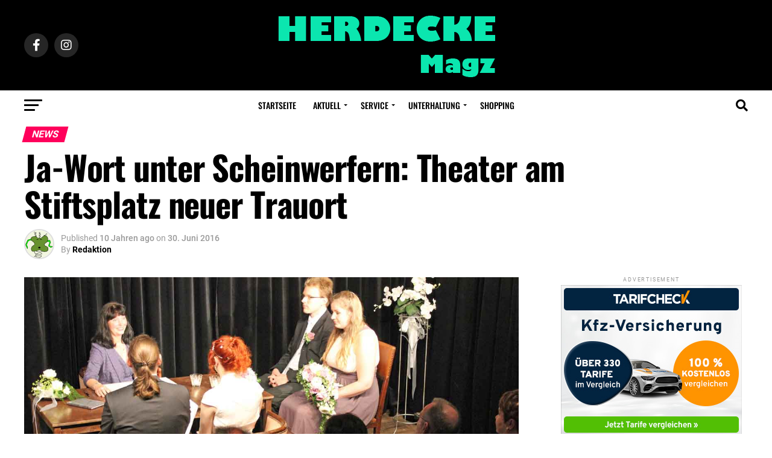

--- FILE ---
content_type: text/html; charset=UTF-8
request_url: https://www.herdeckemagazin.info/2016/06/ja-wort-unter-scheinwerfern-theater-am-stiftsplatz-neuer-trauort/
body_size: 37477
content:
<!DOCTYPE html>
<html lang="de">
<head>
<meta charset="UTF-8" >
<meta name="viewport" id="viewport" content="width=device-width, initial-scale=1.0, maximum-scale=5.0, minimum-scale=1.0, user-scalable=yes" />
<link rel="pingback" href="https://www.herdeckemagazin.info/xmlrpc.php" />
<meta property="og:type" content="article" />
					<meta property="og:image" content="https://www.herdeckemagazin.info/wp-content/uploads/2016/06/theater_trauung_0616_1200.jpg" />
		<meta name="twitter:image" content="https://www.herdeckemagazin.info/wp-content/uploads/2016/06/theater_trauung_0616_1200.jpg" />
	<meta property="og:url" content="https://www.herdeckemagazin.info/2016/06/ja-wort-unter-scheinwerfern-theater-am-stiftsplatz-neuer-trauort/" />
<meta property="og:title" content="Ja-Wort unter Scheinwerfern: Theater am Stiftsplatz neuer Trauort" />
<meta property="og:description" content="Für Heiratswillige gibt es in Herdecke ab sofort eine weitere Möglichkeit, sich das standesamtliche Ja-Wort zu geben. Das Theater am Stiftsplatz hat jetzt zum ersten Mal seine Pforten für Julia Komorowicz und Joschka Sichelschmidt samt Hochzeitsgesellschaft geöffnet. „Ein ganz besonderes Ambiente“, schwärmt Standesbeamtin Renate Bildheim von dem neuen Trauort. Scheinwerferlicht setzt die Bühne in ein stimmungsvolles Licht. Ein durch Theaterintendantin [&hellip;]" />
<meta name="twitter:card" content="summary_large_image">
<meta name="twitter:url" content="https://www.herdeckemagazin.info/2016/06/ja-wort-unter-scheinwerfern-theater-am-stiftsplatz-neuer-trauort/">
<meta name="twitter:title" content="Ja-Wort unter Scheinwerfern: Theater am Stiftsplatz neuer Trauort">
<meta name="twitter:description" content="Für Heiratswillige gibt es in Herdecke ab sofort eine weitere Möglichkeit, sich das standesamtliche Ja-Wort zu geben. Das Theater am Stiftsplatz hat jetzt zum ersten Mal seine Pforten für Julia Komorowicz und Joschka Sichelschmidt samt Hochzeitsgesellschaft geöffnet. „Ein ganz besonderes Ambiente“, schwärmt Standesbeamtin Renate Bildheim von dem neuen Trauort. Scheinwerferlicht setzt die Bühne in ein stimmungsvolles Licht. Ein durch Theaterintendantin [&hellip;]">
<meta name='robots' content='index, follow, max-image-preview:large, max-snippet:-1, max-video-preview:-1' />

	<!-- This site is optimized with the Yoast SEO Premium plugin v20.4 (Yoast SEO v20.4) - https://yoast.com/wordpress/plugins/seo/ -->
	<title>Ja-Wort unter Scheinwerfern: Theater am Stiftsplatz neuer Trauort - Herdecke Magazin</title>
	<meta name="description" content="Für Heiratswillige gibt es in Herdecke ab sofort eine weitere Möglichkeit, sich das standesamtliche Ja-Wort zu geben. Das Theater am Stiftsplatz hat jetzt" />
	<link rel="canonical" href="https://www.herdeckemagazin.info/2016/06/ja-wort-unter-scheinwerfern-theater-am-stiftsplatz-neuer-trauort/" />
	<meta property="og:locale" content="de_DE" />
	<meta property="og:type" content="article" />
	<meta property="og:title" content="Ja-Wort unter Scheinwerfern: Theater am Stiftsplatz neuer Trauort" />
	<meta property="og:description" content="Für Heiratswillige gibt es in Herdecke ab sofort eine weitere Möglichkeit, sich das standesamtliche Ja-Wort zu geben. Das Theater am Stiftsplatz hat jetzt" />
	<meta property="og:url" content="https://www.herdeckemagazin.info/2016/06/ja-wort-unter-scheinwerfern-theater-am-stiftsplatz-neuer-trauort/" />
	<meta property="og:site_name" content="Herdecke Magazin" />
	<meta property="article:publisher" content="https://facebook.com/herdeckemagazin" />
	<meta property="article:published_time" content="2016-06-30T10:30:59+00:00" />
	<meta property="og:image" content="https://www.herdeckemagazin.info/wp-content/uploads/2016/06/theater_trauung_0616_1200.jpg" />
	<meta property="og:image:width" content="1200" />
	<meta property="og:image:height" content="520" />
	<meta property="og:image:type" content="image/jpeg" />
	<meta name="author" content="Redaktion" />
	<meta name="twitter:card" content="summary_large_image" />
	<meta name="twitter:creator" content="@herdeckemagazin" />
	<meta name="twitter:site" content="@herdeckemagazin" />
	<meta name="twitter:label1" content="Verfasst von" />
	<meta name="twitter:data1" content="Redaktion" />
	<meta name="twitter:label2" content="Geschätzte Lesezeit" />
	<meta name="twitter:data2" content="1 Minute" />
	<script type="application/ld+json" class="yoast-schema-graph">{"@context":"https://schema.org","@graph":[{"@type":"Article","@id":"https://www.herdeckemagazin.info/2016/06/ja-wort-unter-scheinwerfern-theater-am-stiftsplatz-neuer-trauort/#article","isPartOf":{"@id":"https://www.herdeckemagazin.info/2016/06/ja-wort-unter-scheinwerfern-theater-am-stiftsplatz-neuer-trauort/"},"author":{"name":"Redaktion","@id":"https://www.herdeckemagazin.info/#/schema/person/86fe3747db36863614c891548c24a698"},"headline":"Ja-Wort unter Scheinwerfern: Theater am Stiftsplatz neuer Trauort","datePublished":"2016-06-30T10:30:59+00:00","dateModified":"2016-06-30T10:30:59+00:00","mainEntityOfPage":{"@id":"https://www.herdeckemagazin.info/2016/06/ja-wort-unter-scheinwerfern-theater-am-stiftsplatz-neuer-trauort/"},"wordCount":201,"commentCount":0,"publisher":{"@id":"https://www.herdeckemagazin.info/#organization"},"image":{"@id":"https://www.herdeckemagazin.info/2016/06/ja-wort-unter-scheinwerfern-theater-am-stiftsplatz-neuer-trauort/#primaryimage"},"thumbnailUrl":"https://www.herdeckemagazin.info/wp-content/uploads/2016/06/theater_trauung_0616_1200.jpg","keywords":["News","Stadtverwaltung"],"articleSection":["News"],"inLanguage":"de","potentialAction":[{"@type":"CommentAction","name":"Comment","target":["https://www.herdeckemagazin.info/2016/06/ja-wort-unter-scheinwerfern-theater-am-stiftsplatz-neuer-trauort/#respond"]}],"copyrightYear":"2016","copyrightHolder":{"@id":"https://www.herdeckemagazin.info/#organization"}},{"@type":"WebPage","@id":"https://www.herdeckemagazin.info/2016/06/ja-wort-unter-scheinwerfern-theater-am-stiftsplatz-neuer-trauort/","url":"https://www.herdeckemagazin.info/2016/06/ja-wort-unter-scheinwerfern-theater-am-stiftsplatz-neuer-trauort/","name":"Ja-Wort unter Scheinwerfern: Theater am Stiftsplatz neuer Trauort - Herdecke Magazin","isPartOf":{"@id":"https://www.herdeckemagazin.info/#website"},"primaryImageOfPage":{"@id":"https://www.herdeckemagazin.info/2016/06/ja-wort-unter-scheinwerfern-theater-am-stiftsplatz-neuer-trauort/#primaryimage"},"image":{"@id":"https://www.herdeckemagazin.info/2016/06/ja-wort-unter-scheinwerfern-theater-am-stiftsplatz-neuer-trauort/#primaryimage"},"thumbnailUrl":"https://www.herdeckemagazin.info/wp-content/uploads/2016/06/theater_trauung_0616_1200.jpg","datePublished":"2016-06-30T10:30:59+00:00","dateModified":"2016-06-30T10:30:59+00:00","description":"Für Heiratswillige gibt es in Herdecke ab sofort eine weitere Möglichkeit, sich das standesamtliche Ja-Wort zu geben. Das Theater am Stiftsplatz hat jetzt","breadcrumb":{"@id":"https://www.herdeckemagazin.info/2016/06/ja-wort-unter-scheinwerfern-theater-am-stiftsplatz-neuer-trauort/#breadcrumb"},"inLanguage":"de","potentialAction":[{"@type":"ReadAction","target":["https://www.herdeckemagazin.info/2016/06/ja-wort-unter-scheinwerfern-theater-am-stiftsplatz-neuer-trauort/"]}]},{"@type":"ImageObject","inLanguage":"de","@id":"https://www.herdeckemagazin.info/2016/06/ja-wort-unter-scheinwerfern-theater-am-stiftsplatz-neuer-trauort/#primaryimage","url":"https://www.herdeckemagazin.info/wp-content/uploads/2016/06/theater_trauung_0616_1200.jpg","contentUrl":"https://www.herdeckemagazin.info/wp-content/uploads/2016/06/theater_trauung_0616_1200.jpg","width":1200,"height":520},{"@type":"BreadcrumbList","@id":"https://www.herdeckemagazin.info/2016/06/ja-wort-unter-scheinwerfern-theater-am-stiftsplatz-neuer-trauort/#breadcrumb","itemListElement":[{"@type":"ListItem","position":1,"name":"Startseite","item":"https://www.herdeckemagazin.info/"},{"@type":"ListItem","position":2,"name":"Ja-Wort unter Scheinwerfern: Theater am Stiftsplatz neuer Trauort"}]},{"@type":"WebSite","@id":"https://www.herdeckemagazin.info/#website","url":"https://www.herdeckemagazin.info/","name":"Herdecke Magazin","description":"Nachrichten aus Herdecke","publisher":{"@id":"https://www.herdeckemagazin.info/#organization"},"potentialAction":[{"@type":"SearchAction","target":{"@type":"EntryPoint","urlTemplate":"https://www.herdeckemagazin.info/?s={search_term_string}"},"query-input":"required name=search_term_string"}],"inLanguage":"de"},{"@type":"Organization","@id":"https://www.herdeckemagazin.info/#organization","name":"Herdecke Magazin","url":"https://www.herdeckemagazin.info/","logo":{"@type":"ImageObject","inLanguage":"de","@id":"https://www.herdeckemagazin.info/#/schema/logo/image/","url":"https://www.herdeckemagazin.info/wp-content/uploads/2023/04/herdecke-logo-large@2x.png","contentUrl":"https://www.herdeckemagazin.info/wp-content/uploads/2023/04/herdecke-logo-large@2x.png","width":366,"height":120,"caption":"Herdecke Magazin"},"image":{"@id":"https://www.herdeckemagazin.info/#/schema/logo/image/"},"sameAs":["https://facebook.com/herdeckemagazin","https://twitter.com/herdeckemagazin"]},{"@type":"Person","@id":"https://www.herdeckemagazin.info/#/schema/person/86fe3747db36863614c891548c24a698","name":"Redaktion","image":{"@type":"ImageObject","inLanguage":"de","@id":"https://www.herdeckemagazin.info/#/schema/person/image/","url":"https://secure.gravatar.com/avatar/92c75880a79a440145f97d98eac22f8ad89d347d188fdf28eebbebbe91272eb4?s=96&d=monsterid&r=g","contentUrl":"https://secure.gravatar.com/avatar/92c75880a79a440145f97d98eac22f8ad89d347d188fdf28eebbebbe91272eb4?s=96&d=monsterid&r=g","caption":"Redaktion"},"url":"https://www.herdeckemagazin.info/author/redaktion/"}]}</script>
	<!-- / Yoast SEO Premium plugin. -->


<link rel='dns-prefetch' href='//www.googletagmanager.com' />
<link rel='dns-prefetch' href='//ajax.googleapis.com' />

<link rel='dns-prefetch' href='//pagead2.googlesyndication.com' />
<link rel='dns-prefetch' href='//fundingchoicesmessages.google.com' />

<style id='wp-img-auto-sizes-contain-inline-css' type='text/css'>
img:is([sizes=auto i],[sizes^="auto," i]){contain-intrinsic-size:3000px 1500px}
/*# sourceURL=wp-img-auto-sizes-contain-inline-css */
</style>
<link rel='stylesheet' id='sbi_styles-css' href='https://www.herdeckemagazin.info/wp-content/plugins/instagram-feed-pro/css/sbi-styles.min.css?ver=5.9' type='text/css' media='all' />
<style id='wp-emoji-styles-inline-css' type='text/css'>

	img.wp-smiley, img.emoji {
		display: inline !important;
		border: none !important;
		box-shadow: none !important;
		height: 1em !important;
		width: 1em !important;
		margin: 0 0.07em !important;
		vertical-align: -0.1em !important;
		background: none !important;
		padding: 0 !important;
	}
/*# sourceURL=wp-emoji-styles-inline-css */
</style>
<style id='wp-block-library-inline-css' type='text/css'>
:root{--wp-block-synced-color:#7a00df;--wp-block-synced-color--rgb:122,0,223;--wp-bound-block-color:var(--wp-block-synced-color);--wp-editor-canvas-background:#ddd;--wp-admin-theme-color:#007cba;--wp-admin-theme-color--rgb:0,124,186;--wp-admin-theme-color-darker-10:#006ba1;--wp-admin-theme-color-darker-10--rgb:0,107,160.5;--wp-admin-theme-color-darker-20:#005a87;--wp-admin-theme-color-darker-20--rgb:0,90,135;--wp-admin-border-width-focus:2px}@media (min-resolution:192dpi){:root{--wp-admin-border-width-focus:1.5px}}.wp-element-button{cursor:pointer}:root .has-very-light-gray-background-color{background-color:#eee}:root .has-very-dark-gray-background-color{background-color:#313131}:root .has-very-light-gray-color{color:#eee}:root .has-very-dark-gray-color{color:#313131}:root .has-vivid-green-cyan-to-vivid-cyan-blue-gradient-background{background:linear-gradient(135deg,#00d084,#0693e3)}:root .has-purple-crush-gradient-background{background:linear-gradient(135deg,#34e2e4,#4721fb 50%,#ab1dfe)}:root .has-hazy-dawn-gradient-background{background:linear-gradient(135deg,#faaca8,#dad0ec)}:root .has-subdued-olive-gradient-background{background:linear-gradient(135deg,#fafae1,#67a671)}:root .has-atomic-cream-gradient-background{background:linear-gradient(135deg,#fdd79a,#004a59)}:root .has-nightshade-gradient-background{background:linear-gradient(135deg,#330968,#31cdcf)}:root .has-midnight-gradient-background{background:linear-gradient(135deg,#020381,#2874fc)}:root{--wp--preset--font-size--normal:16px;--wp--preset--font-size--huge:42px}.has-regular-font-size{font-size:1em}.has-larger-font-size{font-size:2.625em}.has-normal-font-size{font-size:var(--wp--preset--font-size--normal)}.has-huge-font-size{font-size:var(--wp--preset--font-size--huge)}.has-text-align-center{text-align:center}.has-text-align-left{text-align:left}.has-text-align-right{text-align:right}.has-fit-text{white-space:nowrap!important}#end-resizable-editor-section{display:none}.aligncenter{clear:both}.items-justified-left{justify-content:flex-start}.items-justified-center{justify-content:center}.items-justified-right{justify-content:flex-end}.items-justified-space-between{justify-content:space-between}.screen-reader-text{border:0;clip-path:inset(50%);height:1px;margin:-1px;overflow:hidden;padding:0;position:absolute;width:1px;word-wrap:normal!important}.screen-reader-text:focus{background-color:#ddd;clip-path:none;color:#444;display:block;font-size:1em;height:auto;left:5px;line-height:normal;padding:15px 23px 14px;text-decoration:none;top:5px;width:auto;z-index:100000}html :where(.has-border-color){border-style:solid}html :where([style*=border-top-color]){border-top-style:solid}html :where([style*=border-right-color]){border-right-style:solid}html :where([style*=border-bottom-color]){border-bottom-style:solid}html :where([style*=border-left-color]){border-left-style:solid}html :where([style*=border-width]){border-style:solid}html :where([style*=border-top-width]){border-top-style:solid}html :where([style*=border-right-width]){border-right-style:solid}html :where([style*=border-bottom-width]){border-bottom-style:solid}html :where([style*=border-left-width]){border-left-style:solid}html :where(img[class*=wp-image-]){height:auto;max-width:100%}:where(figure){margin:0 0 1em}html :where(.is-position-sticky){--wp-admin--admin-bar--position-offset:var(--wp-admin--admin-bar--height,0px)}@media screen and (max-width:600px){html :where(.is-position-sticky){--wp-admin--admin-bar--position-offset:0px}}

/*# sourceURL=wp-block-library-inline-css */
</style><style id='global-styles-inline-css' type='text/css'>
:root{--wp--preset--aspect-ratio--square: 1;--wp--preset--aspect-ratio--4-3: 4/3;--wp--preset--aspect-ratio--3-4: 3/4;--wp--preset--aspect-ratio--3-2: 3/2;--wp--preset--aspect-ratio--2-3: 2/3;--wp--preset--aspect-ratio--16-9: 16/9;--wp--preset--aspect-ratio--9-16: 9/16;--wp--preset--color--black: #000000;--wp--preset--color--cyan-bluish-gray: #abb8c3;--wp--preset--color--white: #ffffff;--wp--preset--color--pale-pink: #f78da7;--wp--preset--color--vivid-red: #cf2e2e;--wp--preset--color--luminous-vivid-orange: #ff6900;--wp--preset--color--luminous-vivid-amber: #fcb900;--wp--preset--color--light-green-cyan: #7bdcb5;--wp--preset--color--vivid-green-cyan: #00d084;--wp--preset--color--pale-cyan-blue: #8ed1fc;--wp--preset--color--vivid-cyan-blue: #0693e3;--wp--preset--color--vivid-purple: #9b51e0;--wp--preset--gradient--vivid-cyan-blue-to-vivid-purple: linear-gradient(135deg,rgb(6,147,227) 0%,rgb(155,81,224) 100%);--wp--preset--gradient--light-green-cyan-to-vivid-green-cyan: linear-gradient(135deg,rgb(122,220,180) 0%,rgb(0,208,130) 100%);--wp--preset--gradient--luminous-vivid-amber-to-luminous-vivid-orange: linear-gradient(135deg,rgb(252,185,0) 0%,rgb(255,105,0) 100%);--wp--preset--gradient--luminous-vivid-orange-to-vivid-red: linear-gradient(135deg,rgb(255,105,0) 0%,rgb(207,46,46) 100%);--wp--preset--gradient--very-light-gray-to-cyan-bluish-gray: linear-gradient(135deg,rgb(238,238,238) 0%,rgb(169,184,195) 100%);--wp--preset--gradient--cool-to-warm-spectrum: linear-gradient(135deg,rgb(74,234,220) 0%,rgb(151,120,209) 20%,rgb(207,42,186) 40%,rgb(238,44,130) 60%,rgb(251,105,98) 80%,rgb(254,248,76) 100%);--wp--preset--gradient--blush-light-purple: linear-gradient(135deg,rgb(255,206,236) 0%,rgb(152,150,240) 100%);--wp--preset--gradient--blush-bordeaux: linear-gradient(135deg,rgb(254,205,165) 0%,rgb(254,45,45) 50%,rgb(107,0,62) 100%);--wp--preset--gradient--luminous-dusk: linear-gradient(135deg,rgb(255,203,112) 0%,rgb(199,81,192) 50%,rgb(65,88,208) 100%);--wp--preset--gradient--pale-ocean: linear-gradient(135deg,rgb(255,245,203) 0%,rgb(182,227,212) 50%,rgb(51,167,181) 100%);--wp--preset--gradient--electric-grass: linear-gradient(135deg,rgb(202,248,128) 0%,rgb(113,206,126) 100%);--wp--preset--gradient--midnight: linear-gradient(135deg,rgb(2,3,129) 0%,rgb(40,116,252) 100%);--wp--preset--font-size--small: 13px;--wp--preset--font-size--medium: 20px;--wp--preset--font-size--large: 36px;--wp--preset--font-size--x-large: 42px;--wp--preset--spacing--20: 0.44rem;--wp--preset--spacing--30: 0.67rem;--wp--preset--spacing--40: 1rem;--wp--preset--spacing--50: 1.5rem;--wp--preset--spacing--60: 2.25rem;--wp--preset--spacing--70: 3.38rem;--wp--preset--spacing--80: 5.06rem;--wp--preset--shadow--natural: 6px 6px 9px rgba(0, 0, 0, 0.2);--wp--preset--shadow--deep: 12px 12px 50px rgba(0, 0, 0, 0.4);--wp--preset--shadow--sharp: 6px 6px 0px rgba(0, 0, 0, 0.2);--wp--preset--shadow--outlined: 6px 6px 0px -3px rgb(255, 255, 255), 6px 6px rgb(0, 0, 0);--wp--preset--shadow--crisp: 6px 6px 0px rgb(0, 0, 0);}:where(.is-layout-flex){gap: 0.5em;}:where(.is-layout-grid){gap: 0.5em;}body .is-layout-flex{display: flex;}.is-layout-flex{flex-wrap: wrap;align-items: center;}.is-layout-flex > :is(*, div){margin: 0;}body .is-layout-grid{display: grid;}.is-layout-grid > :is(*, div){margin: 0;}:where(.wp-block-columns.is-layout-flex){gap: 2em;}:where(.wp-block-columns.is-layout-grid){gap: 2em;}:where(.wp-block-post-template.is-layout-flex){gap: 1.25em;}:where(.wp-block-post-template.is-layout-grid){gap: 1.25em;}.has-black-color{color: var(--wp--preset--color--black) !important;}.has-cyan-bluish-gray-color{color: var(--wp--preset--color--cyan-bluish-gray) !important;}.has-white-color{color: var(--wp--preset--color--white) !important;}.has-pale-pink-color{color: var(--wp--preset--color--pale-pink) !important;}.has-vivid-red-color{color: var(--wp--preset--color--vivid-red) !important;}.has-luminous-vivid-orange-color{color: var(--wp--preset--color--luminous-vivid-orange) !important;}.has-luminous-vivid-amber-color{color: var(--wp--preset--color--luminous-vivid-amber) !important;}.has-light-green-cyan-color{color: var(--wp--preset--color--light-green-cyan) !important;}.has-vivid-green-cyan-color{color: var(--wp--preset--color--vivid-green-cyan) !important;}.has-pale-cyan-blue-color{color: var(--wp--preset--color--pale-cyan-blue) !important;}.has-vivid-cyan-blue-color{color: var(--wp--preset--color--vivid-cyan-blue) !important;}.has-vivid-purple-color{color: var(--wp--preset--color--vivid-purple) !important;}.has-black-background-color{background-color: var(--wp--preset--color--black) !important;}.has-cyan-bluish-gray-background-color{background-color: var(--wp--preset--color--cyan-bluish-gray) !important;}.has-white-background-color{background-color: var(--wp--preset--color--white) !important;}.has-pale-pink-background-color{background-color: var(--wp--preset--color--pale-pink) !important;}.has-vivid-red-background-color{background-color: var(--wp--preset--color--vivid-red) !important;}.has-luminous-vivid-orange-background-color{background-color: var(--wp--preset--color--luminous-vivid-orange) !important;}.has-luminous-vivid-amber-background-color{background-color: var(--wp--preset--color--luminous-vivid-amber) !important;}.has-light-green-cyan-background-color{background-color: var(--wp--preset--color--light-green-cyan) !important;}.has-vivid-green-cyan-background-color{background-color: var(--wp--preset--color--vivid-green-cyan) !important;}.has-pale-cyan-blue-background-color{background-color: var(--wp--preset--color--pale-cyan-blue) !important;}.has-vivid-cyan-blue-background-color{background-color: var(--wp--preset--color--vivid-cyan-blue) !important;}.has-vivid-purple-background-color{background-color: var(--wp--preset--color--vivid-purple) !important;}.has-black-border-color{border-color: var(--wp--preset--color--black) !important;}.has-cyan-bluish-gray-border-color{border-color: var(--wp--preset--color--cyan-bluish-gray) !important;}.has-white-border-color{border-color: var(--wp--preset--color--white) !important;}.has-pale-pink-border-color{border-color: var(--wp--preset--color--pale-pink) !important;}.has-vivid-red-border-color{border-color: var(--wp--preset--color--vivid-red) !important;}.has-luminous-vivid-orange-border-color{border-color: var(--wp--preset--color--luminous-vivid-orange) !important;}.has-luminous-vivid-amber-border-color{border-color: var(--wp--preset--color--luminous-vivid-amber) !important;}.has-light-green-cyan-border-color{border-color: var(--wp--preset--color--light-green-cyan) !important;}.has-vivid-green-cyan-border-color{border-color: var(--wp--preset--color--vivid-green-cyan) !important;}.has-pale-cyan-blue-border-color{border-color: var(--wp--preset--color--pale-cyan-blue) !important;}.has-vivid-cyan-blue-border-color{border-color: var(--wp--preset--color--vivid-cyan-blue) !important;}.has-vivid-purple-border-color{border-color: var(--wp--preset--color--vivid-purple) !important;}.has-vivid-cyan-blue-to-vivid-purple-gradient-background{background: var(--wp--preset--gradient--vivid-cyan-blue-to-vivid-purple) !important;}.has-light-green-cyan-to-vivid-green-cyan-gradient-background{background: var(--wp--preset--gradient--light-green-cyan-to-vivid-green-cyan) !important;}.has-luminous-vivid-amber-to-luminous-vivid-orange-gradient-background{background: var(--wp--preset--gradient--luminous-vivid-amber-to-luminous-vivid-orange) !important;}.has-luminous-vivid-orange-to-vivid-red-gradient-background{background: var(--wp--preset--gradient--luminous-vivid-orange-to-vivid-red) !important;}.has-very-light-gray-to-cyan-bluish-gray-gradient-background{background: var(--wp--preset--gradient--very-light-gray-to-cyan-bluish-gray) !important;}.has-cool-to-warm-spectrum-gradient-background{background: var(--wp--preset--gradient--cool-to-warm-spectrum) !important;}.has-blush-light-purple-gradient-background{background: var(--wp--preset--gradient--blush-light-purple) !important;}.has-blush-bordeaux-gradient-background{background: var(--wp--preset--gradient--blush-bordeaux) !important;}.has-luminous-dusk-gradient-background{background: var(--wp--preset--gradient--luminous-dusk) !important;}.has-pale-ocean-gradient-background{background: var(--wp--preset--gradient--pale-ocean) !important;}.has-electric-grass-gradient-background{background: var(--wp--preset--gradient--electric-grass) !important;}.has-midnight-gradient-background{background: var(--wp--preset--gradient--midnight) !important;}.has-small-font-size{font-size: var(--wp--preset--font-size--small) !important;}.has-medium-font-size{font-size: var(--wp--preset--font-size--medium) !important;}.has-large-font-size{font-size: var(--wp--preset--font-size--large) !important;}.has-x-large-font-size{font-size: var(--wp--preset--font-size--x-large) !important;}
/*# sourceURL=global-styles-inline-css */
</style>

<style id='classic-theme-styles-inline-css' type='text/css'>
/*! This file is auto-generated */
.wp-block-button__link{color:#fff;background-color:#32373c;border-radius:9999px;box-shadow:none;text-decoration:none;padding:calc(.667em + 2px) calc(1.333em + 2px);font-size:1.125em}.wp-block-file__button{background:#32373c;color:#fff;text-decoration:none}
/*# sourceURL=/wp-includes/css/classic-themes.min.css */
</style>
<link data-minify="1" rel='stylesheet' id='ql-jquery-ui-css' href='https://www.herdeckemagazin.info/wp-content/cache/min/1/ajax/libs/jqueryui/1.12.1/themes/smoothness/jquery-ui.css?ver=1749460081' type='text/css' media='all' />
<link data-minify="1" rel='stylesheet' id='mvp-custom-style-css' href='https://www.herdeckemagazin.info/wp-content/cache/min/1/wp-content/themes/zox-news/style.css?ver=1749460081' type='text/css' media='all' />
<style id='mvp-custom-style-inline-css' type='text/css'>


#mvp-wallpaper {
	background: url() no-repeat 50% 0;
	}

#mvp-foot-copy a {
	color: #0be6af;
	}

#mvp-content-main p a,
#mvp-content-main ul a,
#mvp-content-main ol a,
.mvp-post-add-main p a,
.mvp-post-add-main ul a,
.mvp-post-add-main ol a {
	box-shadow: inset 0 -4px 0 #0be6af;
	}

#mvp-content-main p a:hover,
#mvp-content-main ul a:hover,
#mvp-content-main ol a:hover,
.mvp-post-add-main p a:hover,
.mvp-post-add-main ul a:hover,
.mvp-post-add-main ol a:hover {
	background: #0be6af;
	}

a,
a:visited,
.post-info-name a,
.woocommerce .woocommerce-breadcrumb a {
	color: #ff005b;
	}

#mvp-side-wrap a:hover {
	color: #ff005b;
	}

.mvp-fly-top:hover,
.mvp-vid-box-wrap,
ul.mvp-soc-mob-list li.mvp-soc-mob-com {
	background: #0be6af;
	}

nav.mvp-fly-nav-menu ul li.menu-item-has-children:after,
.mvp-feat1-left-wrap span.mvp-cd-cat,
.mvp-widget-feat1-top-story span.mvp-cd-cat,
.mvp-widget-feat2-left-cont span.mvp-cd-cat,
.mvp-widget-dark-feat span.mvp-cd-cat,
.mvp-widget-dark-sub span.mvp-cd-cat,
.mvp-vid-wide-text span.mvp-cd-cat,
.mvp-feat2-top-text span.mvp-cd-cat,
.mvp-feat3-main-story span.mvp-cd-cat,
.mvp-feat3-sub-text span.mvp-cd-cat,
.mvp-feat4-main-text span.mvp-cd-cat,
.woocommerce-message:before,
.woocommerce-info:before,
.woocommerce-message:before {
	color: #0be6af;
	}

#searchform input,
.mvp-authors-name {
	border-bottom: 1px solid #0be6af;
	}

.mvp-fly-top:hover {
	border-top: 1px solid #0be6af;
	border-left: 1px solid #0be6af;
	border-bottom: 1px solid #0be6af;
	}

.woocommerce .widget_price_filter .ui-slider .ui-slider-handle,
.woocommerce #respond input#submit.alt,
.woocommerce a.button.alt,
.woocommerce button.button.alt,
.woocommerce input.button.alt,
.woocommerce #respond input#submit.alt:hover,
.woocommerce a.button.alt:hover,
.woocommerce button.button.alt:hover,
.woocommerce input.button.alt:hover {
	background-color: #0be6af;
	}

.woocommerce-error,
.woocommerce-info,
.woocommerce-message {
	border-top-color: #0be6af;
	}

ul.mvp-feat1-list-buts li.active span.mvp-feat1-list-but,
span.mvp-widget-home-title,
span.mvp-post-cat,
span.mvp-feat1-pop-head {
	background: #ff005b;
	}

.woocommerce span.onsale {
	background-color: #ff005b;
	}

.mvp-widget-feat2-side-more-but,
.woocommerce .star-rating span:before,
span.mvp-prev-next-label,
.mvp-cat-date-wrap .sticky {
	color: #ff005b !important;
	}

#mvp-main-nav-top,
#mvp-fly-wrap,
.mvp-soc-mob-right,
#mvp-main-nav-small-cont {
	background: #000000;
	}

#mvp-main-nav-small .mvp-fly-but-wrap span,
#mvp-main-nav-small .mvp-search-but-wrap span,
.mvp-nav-top-left .mvp-fly-but-wrap span,
#mvp-fly-wrap .mvp-fly-but-wrap span {
	background: #555555;
	}

.mvp-nav-top-right .mvp-nav-search-but,
span.mvp-fly-soc-head,
.mvp-soc-mob-right i,
#mvp-main-nav-small span.mvp-nav-search-but,
#mvp-main-nav-small .mvp-nav-menu ul li a  {
	color: #555555;
	}

#mvp-main-nav-small .mvp-nav-menu ul li.menu-item-has-children a:after {
	border-color: #555555 transparent transparent transparent;
	}

#mvp-nav-top-wrap span.mvp-nav-search-but:hover,
#mvp-main-nav-small span.mvp-nav-search-but:hover {
	color: #0be6af;
	}

#mvp-nav-top-wrap .mvp-fly-but-wrap:hover span,
#mvp-main-nav-small .mvp-fly-but-wrap:hover span,
span.mvp-woo-cart-num:hover {
	background: #0be6af;
	}

#mvp-main-nav-bot-cont {
	background: #ffffff;
	}

#mvp-nav-bot-wrap .mvp-fly-but-wrap span,
#mvp-nav-bot-wrap .mvp-search-but-wrap span {
	background: #000000;
	}

#mvp-nav-bot-wrap span.mvp-nav-search-but,
#mvp-nav-bot-wrap .mvp-nav-menu ul li a {
	color: #000000;
	}

#mvp-nav-bot-wrap .mvp-nav-menu ul li.menu-item-has-children a:after {
	border-color: #000000 transparent transparent transparent;
	}

.mvp-nav-menu ul li:hover a {
	border-bottom: 5px solid #0be6af;
	}

#mvp-nav-bot-wrap .mvp-fly-but-wrap:hover span {
	background: #0be6af;
	}

#mvp-nav-bot-wrap span.mvp-nav-search-but:hover {
	color: #0be6af;
	}

body,
.mvp-feat1-feat-text p,
.mvp-feat2-top-text p,
.mvp-feat3-main-text p,
.mvp-feat3-sub-text p,
#searchform input,
.mvp-author-info-text,
span.mvp-post-excerpt,
.mvp-nav-menu ul li ul.sub-menu li a,
nav.mvp-fly-nav-menu ul li a,
.mvp-ad-label,
span.mvp-feat-caption,
.mvp-post-tags a,
.mvp-post-tags a:visited,
span.mvp-author-box-name a,
#mvp-author-box-text p,
.mvp-post-gallery-text p,
ul.mvp-soc-mob-list li span,
#comments,
h3#reply-title,
h2.comments,
#mvp-foot-copy p,
span.mvp-fly-soc-head,
.mvp-post-tags-header,
span.mvp-prev-next-label,
span.mvp-post-add-link-but,
#mvp-comments-button a,
#mvp-comments-button span.mvp-comment-but-text,
.woocommerce ul.product_list_widget span.product-title,
.woocommerce ul.product_list_widget li a,
.woocommerce #reviews #comments ol.commentlist li .comment-text p.meta,
.woocommerce div.product p.price,
.woocommerce div.product p.price ins,
.woocommerce div.product p.price del,
.woocommerce ul.products li.product .price del,
.woocommerce ul.products li.product .price ins,
.woocommerce ul.products li.product .price,
.woocommerce #respond input#submit,
.woocommerce a.button,
.woocommerce button.button,
.woocommerce input.button,
.woocommerce .widget_price_filter .price_slider_amount .button,
.woocommerce span.onsale,
.woocommerce-review-link,
#woo-content p.woocommerce-result-count,
.woocommerce div.product .woocommerce-tabs ul.tabs li a,
a.mvp-inf-more-but,
span.mvp-cont-read-but,
span.mvp-cd-cat,
span.mvp-cd-date,
.mvp-feat4-main-text p,
span.mvp-woo-cart-num,
span.mvp-widget-home-title2,
.wp-caption,
#mvp-content-main p.wp-caption-text,
.gallery-caption,
.mvp-post-add-main p.wp-caption-text,
#bbpress-forums,
#bbpress-forums p,
.protected-post-form input,
#mvp-feat6-text p {
	font-family: 'Roboto', sans-serif;
	font-display: swap;
	}

.mvp-blog-story-text p,
span.mvp-author-page-desc,
#mvp-404 p,
.mvp-widget-feat1-bot-text p,
.mvp-widget-feat2-left-text p,
.mvp-flex-story-text p,
.mvp-search-text p,
#mvp-content-main p,
.mvp-post-add-main p,
#mvp-content-main ul li,
#mvp-content-main ol li,
.rwp-summary,
.rwp-u-review__comment,
.mvp-feat5-mid-main-text p,
.mvp-feat5-small-main-text p,
#mvp-content-main .wp-block-button__link,
.wp-block-audio figcaption,
.wp-block-video figcaption,
.wp-block-embed figcaption,
.wp-block-verse pre,
pre.wp-block-verse {
	font-family: 'PT Serif', sans-serif;
	font-display: swap;
	}

.mvp-nav-menu ul li a,
#mvp-foot-menu ul li a {
	font-family: 'Oswald', sans-serif;
	font-display: swap;
	}


.mvp-feat1-sub-text h2,
.mvp-feat1-pop-text h2,
.mvp-feat1-list-text h2,
.mvp-widget-feat1-top-text h2,
.mvp-widget-feat1-bot-text h2,
.mvp-widget-dark-feat-text h2,
.mvp-widget-dark-sub-text h2,
.mvp-widget-feat2-left-text h2,
.mvp-widget-feat2-right-text h2,
.mvp-blog-story-text h2,
.mvp-flex-story-text h2,
.mvp-vid-wide-more-text p,
.mvp-prev-next-text p,
.mvp-related-text,
.mvp-post-more-text p,
h2.mvp-authors-latest a,
.mvp-feat2-bot-text h2,
.mvp-feat3-sub-text h2,
.mvp-feat3-main-text h2,
.mvp-feat4-main-text h2,
.mvp-feat5-text h2,
.mvp-feat5-mid-main-text h2,
.mvp-feat5-small-main-text h2,
.mvp-feat5-mid-sub-text h2,
#mvp-feat6-text h2,
.alp-related-posts-wrapper .alp-related-post .post-title {
	font-family: 'Oswald', sans-serif;
	font-display: swap;
	}

.mvp-feat2-top-text h2,
.mvp-feat1-feat-text h2,
h1.mvp-post-title,
h1.mvp-post-title-wide,
.mvp-drop-nav-title h4,
#mvp-content-main blockquote p,
.mvp-post-add-main blockquote p,
#mvp-content-main p.has-large-font-size,
#mvp-404 h1,
#woo-content h1.page-title,
.woocommerce div.product .product_title,
.woocommerce ul.products li.product h3,
.alp-related-posts .current .post-title {
	font-family: 'Oswald', sans-serif;
	font-display: swap;
	}

span.mvp-feat1-pop-head,
.mvp-feat1-pop-text:before,
span.mvp-feat1-list-but,
span.mvp-widget-home-title,
.mvp-widget-feat2-side-more,
span.mvp-post-cat,
span.mvp-page-head,
h1.mvp-author-top-head,
.mvp-authors-name,
#mvp-content-main h1,
#mvp-content-main h2,
#mvp-content-main h3,
#mvp-content-main h4,
#mvp-content-main h5,
#mvp-content-main h6,
.woocommerce .related h2,
.woocommerce div.product .woocommerce-tabs .panel h2,
.woocommerce div.product .product_title,
.mvp-feat5-side-list .mvp-feat1-list-img:after {
	font-family: 'Roboto', sans-serif;
	font-display: swap;
	}

	

	.mvp-nav-links {
		display: none;
		}
		

	@media screen and (max-width: 479px) {
		.single #mvp-content-body-top {
			max-height: 400px;
			}
		.single .mvp-cont-read-but-wrap {
			display: inline;
			}
		}
		

	.alp-advert {
		display: none;
	}
	.alp-related-posts-wrapper .alp-related-posts .current {
		margin: 0 0 10px;
	}
		
/*# sourceURL=mvp-custom-style-inline-css */
</style>
<link data-minify="1" rel='stylesheet' id='mvp-reset-css' href='https://www.herdeckemagazin.info/wp-content/cache/min/1/wp-content/themes/zox-news/css/reset.css?ver=1749460081' type='text/css' media='all' />
<link data-minify="1" rel='stylesheet' id='fontawesome-css' href='https://www.herdeckemagazin.info/wp-content/cache/min/1/wp-content/themes/zox-news/font-awesome/css/all.css?ver=1749460081' type='text/css' media='all' />
<link data-minify="1" crossorigin="anonymous" rel='stylesheet' id='mvp-fonts-css' href='https://www.herdeckemagazin.info/wp-content/cache/min/1/wp-content/uploads/omgf/mvp-fonts/mvp-fonts.css?ver=1749460081' type='text/css' media='all' />
<link data-minify="1" rel='stylesheet' id='mvp-media-queries-css' href='https://www.herdeckemagazin.info/wp-content/cache/min/1/wp-content/themes/zox-news/css/media-queries.css?ver=1749460081' type='text/css' media='all' />
<style id='rocket-lazyload-inline-css' type='text/css'>
.rll-youtube-player{position:relative;padding-bottom:56.23%;height:0;overflow:hidden;max-width:100%;}.rll-youtube-player:focus-within{outline: 2px solid currentColor;outline-offset: 5px;}.rll-youtube-player iframe{position:absolute;top:0;left:0;width:100%;height:100%;z-index:100;background:0 0}.rll-youtube-player img{bottom:0;display:block;left:0;margin:auto;max-width:100%;width:100%;position:absolute;right:0;top:0;border:none;height:auto;-webkit-transition:.4s all;-moz-transition:.4s all;transition:.4s all}.rll-youtube-player img:hover{-webkit-filter:brightness(75%)}.rll-youtube-player .play{height:100%;width:100%;left:0;top:0;position:absolute;background:url(https://www.herdeckemagazin.info/wp-content/plugins/wp-rocket/assets/img/youtube.png) no-repeat center;background-color: transparent !important;cursor:pointer;border:none;}.wp-embed-responsive .wp-has-aspect-ratio .rll-youtube-player{position:absolute;padding-bottom:0;width:100%;height:100%;top:0;bottom:0;left:0;right:0}
/*# sourceURL=rocket-lazyload-inline-css */
</style>
<script type="text/javascript" src="https://www.herdeckemagazin.info/wp-includes/js/jquery/jquery.min.js?ver=3.7.1" id="jquery-core-js"></script>
<script type="text/javascript" src="https://www.herdeckemagazin.info/wp-includes/js/jquery/jquery-migrate.min.js?ver=3.4.1" id="jquery-migrate-js" defer></script>

<!-- Google Tag (gtac.js) durch Site-Kit hinzugefügt -->
<!-- Von Site Kit hinzugefügtes Google-Analytics-Snippet -->
<script type="text/javascript" src="https://www.googletagmanager.com/gtag/js?id=G-9WBSYK7S06" id="google_gtagjs-js" async></script>
<script type="text/javascript" id="google_gtagjs-js-after">
/* <![CDATA[ */
window.dataLayer = window.dataLayer || [];function gtag(){dataLayer.push(arguments);}
gtag("set","linker",{"domains":["www.herdeckemagazin.info"]});
gtag("js", new Date());
gtag("set", "developer_id.dZTNiMT", true);
gtag("config", "G-9WBSYK7S06");
//# sourceURL=google_gtagjs-js-after
/* ]]> */
</script>
<meta name="generator" content="Site Kit by Google 1.167.0" />
<!-- Durch Site Kit hinzugefügte Google AdSense Metatags -->
<meta name="google-adsense-platform-account" content="ca-host-pub-2644536267352236">
<meta name="google-adsense-platform-domain" content="sitekit.withgoogle.com">
<!-- Beende durch Site Kit hinzugefügte Google AdSense Metatags -->
<link rel="amphtml" href="https://www.herdeckemagazin.info/2016/06/ja-wort-unter-scheinwerfern-theater-am-stiftsplatz-neuer-trauort/?amp">
<!-- Von Site Kit hinzugefügtes Google-AdSense-Snippet -->
<script type="text/javascript" async="async" src="https://pagead2.googlesyndication.com/pagead/js/adsbygoogle.js?client=ca-pub-7159106517916059&amp;host=ca-host-pub-2644536267352236" crossorigin="anonymous"></script>

<!-- Ende des von Site Kit hinzugefügten Google-AdSense-Snippets -->

<!-- Google AdSense Ad Blocking Recovery snippet added by Site Kit -->
<script async src="https://fundingchoicesmessages.google.com/i/pub-7159106517916059?ers=1" nonce="l4lU0J4tNr2qKJN6YrgV1w"></script><script nonce="l4lU0J4tNr2qKJN6YrgV1w">(function() {function signalGooglefcPresent() {if (!window.frames['googlefcPresent']) {if (document.body) {const iframe = document.createElement('iframe'); iframe.style = 'width: 0; height: 0; border: none; z-index: -1000; left: -1000px; top: -1000px;'; iframe.style.display = 'none'; iframe.name = 'googlefcPresent'; document.body.appendChild(iframe);} else {setTimeout(signalGooglefcPresent, 0);}}}signalGooglefcPresent();})();</script>
<!-- End Google AdSense Ad Blocking Recovery snippet added by Site Kit -->

<!-- Google AdSense Ad Blocking Recovery Error Protection snippet added by Site Kit -->
<script>(function(){'use strict';function aa(a){var b=0;return function(){return b<a.length?{done:!1,value:a[b++]}:{done:!0}}}var ba="function"==typeof Object.defineProperties?Object.defineProperty:function(a,b,c){if(a==Array.prototype||a==Object.prototype)return a;a[b]=c.value;return a};
function ea(a){a=["object"==typeof globalThis&&globalThis,a,"object"==typeof window&&window,"object"==typeof self&&self,"object"==typeof global&&global];for(var b=0;b<a.length;++b){var c=a[b];if(c&&c.Math==Math)return c}throw Error("Cannot find global object");}var fa=ea(this);function ha(a,b){if(b)a:{var c=fa;a=a.split(".");for(var d=0;d<a.length-1;d++){var e=a[d];if(!(e in c))break a;c=c[e]}a=a[a.length-1];d=c[a];b=b(d);b!=d&&null!=b&&ba(c,a,{configurable:!0,writable:!0,value:b})}}
var ia="function"==typeof Object.create?Object.create:function(a){function b(){}b.prototype=a;return new b},l;if("function"==typeof Object.setPrototypeOf)l=Object.setPrototypeOf;else{var m;a:{var ja={a:!0},ka={};try{ka.__proto__=ja;m=ka.a;break a}catch(a){}m=!1}l=m?function(a,b){a.__proto__=b;if(a.__proto__!==b)throw new TypeError(a+" is not extensible");return a}:null}var la=l;
function n(a,b){a.prototype=ia(b.prototype);a.prototype.constructor=a;if(la)la(a,b);else for(var c in b)if("prototype"!=c)if(Object.defineProperties){var d=Object.getOwnPropertyDescriptor(b,c);d&&Object.defineProperty(a,c,d)}else a[c]=b[c];a.A=b.prototype}function ma(){for(var a=Number(this),b=[],c=a;c<arguments.length;c++)b[c-a]=arguments[c];return b}
var na="function"==typeof Object.assign?Object.assign:function(a,b){for(var c=1;c<arguments.length;c++){var d=arguments[c];if(d)for(var e in d)Object.prototype.hasOwnProperty.call(d,e)&&(a[e]=d[e])}return a};ha("Object.assign",function(a){return a||na});/*

 Copyright The Closure Library Authors.
 SPDX-License-Identifier: Apache-2.0
*/
var p=this||self;function q(a){return a};var t,u;a:{for(var oa=["CLOSURE_FLAGS"],v=p,x=0;x<oa.length;x++)if(v=v[oa[x]],null==v){u=null;break a}u=v}var pa=u&&u[610401301];t=null!=pa?pa:!1;var z,qa=p.navigator;z=qa?qa.userAgentData||null:null;function A(a){return t?z?z.brands.some(function(b){return(b=b.brand)&&-1!=b.indexOf(a)}):!1:!1}function B(a){var b;a:{if(b=p.navigator)if(b=b.userAgent)break a;b=""}return-1!=b.indexOf(a)};function C(){return t?!!z&&0<z.brands.length:!1}function D(){return C()?A("Chromium"):(B("Chrome")||B("CriOS"))&&!(C()?0:B("Edge"))||B("Silk")};var ra=C()?!1:B("Trident")||B("MSIE");!B("Android")||D();D();B("Safari")&&(D()||(C()?0:B("Coast"))||(C()?0:B("Opera"))||(C()?0:B("Edge"))||(C()?A("Microsoft Edge"):B("Edg/"))||C()&&A("Opera"));var sa={},E=null;var ta="undefined"!==typeof Uint8Array,ua=!ra&&"function"===typeof btoa;var F="function"===typeof Symbol&&"symbol"===typeof Symbol()?Symbol():void 0,G=F?function(a,b){a[F]|=b}:function(a,b){void 0!==a.g?a.g|=b:Object.defineProperties(a,{g:{value:b,configurable:!0,writable:!0,enumerable:!1}})};function va(a){var b=H(a);1!==(b&1)&&(Object.isFrozen(a)&&(a=Array.prototype.slice.call(a)),I(a,b|1))}
var H=F?function(a){return a[F]|0}:function(a){return a.g|0},J=F?function(a){return a[F]}:function(a){return a.g},I=F?function(a,b){a[F]=b}:function(a,b){void 0!==a.g?a.g=b:Object.defineProperties(a,{g:{value:b,configurable:!0,writable:!0,enumerable:!1}})};function wa(){var a=[];G(a,1);return a}function xa(a,b){I(b,(a|0)&-99)}function K(a,b){I(b,(a|34)&-73)}function L(a){a=a>>11&1023;return 0===a?536870912:a};var M={};function N(a){return null!==a&&"object"===typeof a&&!Array.isArray(a)&&a.constructor===Object}var O,ya=[];I(ya,39);O=Object.freeze(ya);var P;function Q(a,b){P=b;a=new a(b);P=void 0;return a}
function R(a,b,c){null==a&&(a=P);P=void 0;if(null==a){var d=96;c?(a=[c],d|=512):a=[];b&&(d=d&-2095105|(b&1023)<<11)}else{if(!Array.isArray(a))throw Error();d=H(a);if(d&64)return a;d|=64;if(c&&(d|=512,c!==a[0]))throw Error();a:{c=a;var e=c.length;if(e){var f=e-1,g=c[f];if(N(g)){d|=256;b=(d>>9&1)-1;e=f-b;1024<=e&&(za(c,b,g),e=1023);d=d&-2095105|(e&1023)<<11;break a}}b&&(g=(d>>9&1)-1,b=Math.max(b,e-g),1024<b&&(za(c,g,{}),d|=256,b=1023),d=d&-2095105|(b&1023)<<11)}}I(a,d);return a}
function za(a,b,c){for(var d=1023+b,e=a.length,f=d;f<e;f++){var g=a[f];null!=g&&g!==c&&(c[f-b]=g)}a.length=d+1;a[d]=c};function Aa(a){switch(typeof a){case "number":return isFinite(a)?a:String(a);case "boolean":return a?1:0;case "object":if(a&&!Array.isArray(a)&&ta&&null!=a&&a instanceof Uint8Array){if(ua){for(var b="",c=0,d=a.length-10240;c<d;)b+=String.fromCharCode.apply(null,a.subarray(c,c+=10240));b+=String.fromCharCode.apply(null,c?a.subarray(c):a);a=btoa(b)}else{void 0===b&&(b=0);if(!E){E={};c="ABCDEFGHIJKLMNOPQRSTUVWXYZabcdefghijklmnopqrstuvwxyz0123456789".split("");d=["+/=","+/","-_=","-_.","-_"];for(var e=
0;5>e;e++){var f=c.concat(d[e].split(""));sa[e]=f;for(var g=0;g<f.length;g++){var h=f[g];void 0===E[h]&&(E[h]=g)}}}b=sa[b];c=Array(Math.floor(a.length/3));d=b[64]||"";for(e=f=0;f<a.length-2;f+=3){var k=a[f],w=a[f+1];h=a[f+2];g=b[k>>2];k=b[(k&3)<<4|w>>4];w=b[(w&15)<<2|h>>6];h=b[h&63];c[e++]=g+k+w+h}g=0;h=d;switch(a.length-f){case 2:g=a[f+1],h=b[(g&15)<<2]||d;case 1:a=a[f],c[e]=b[a>>2]+b[(a&3)<<4|g>>4]+h+d}a=c.join("")}return a}}return a};function Ba(a,b,c){a=Array.prototype.slice.call(a);var d=a.length,e=b&256?a[d-1]:void 0;d+=e?-1:0;for(b=b&512?1:0;b<d;b++)a[b]=c(a[b]);if(e){b=a[b]={};for(var f in e)Object.prototype.hasOwnProperty.call(e,f)&&(b[f]=c(e[f]))}return a}function Da(a,b,c,d,e,f){if(null!=a){if(Array.isArray(a))a=e&&0==a.length&&H(a)&1?void 0:f&&H(a)&2?a:Ea(a,b,c,void 0!==d,e,f);else if(N(a)){var g={},h;for(h in a)Object.prototype.hasOwnProperty.call(a,h)&&(g[h]=Da(a[h],b,c,d,e,f));a=g}else a=b(a,d);return a}}
function Ea(a,b,c,d,e,f){var g=d||c?H(a):0;d=d?!!(g&32):void 0;a=Array.prototype.slice.call(a);for(var h=0;h<a.length;h++)a[h]=Da(a[h],b,c,d,e,f);c&&c(g,a);return a}function Fa(a){return a.s===M?a.toJSON():Aa(a)};function Ga(a,b,c){c=void 0===c?K:c;if(null!=a){if(ta&&a instanceof Uint8Array)return b?a:new Uint8Array(a);if(Array.isArray(a)){var d=H(a);if(d&2)return a;if(b&&!(d&64)&&(d&32||0===d))return I(a,d|34),a;a=Ea(a,Ga,d&4?K:c,!0,!1,!0);b=H(a);b&4&&b&2&&Object.freeze(a);return a}a.s===M&&(b=a.h,c=J(b),a=c&2?a:Q(a.constructor,Ha(b,c,!0)));return a}}function Ha(a,b,c){var d=c||b&2?K:xa,e=!!(b&32);a=Ba(a,b,function(f){return Ga(f,e,d)});G(a,32|(c?2:0));return a};function Ia(a,b){a=a.h;return Ja(a,J(a),b)}function Ja(a,b,c,d){if(-1===c)return null;if(c>=L(b)){if(b&256)return a[a.length-1][c]}else{var e=a.length;if(d&&b&256&&(d=a[e-1][c],null!=d))return d;b=c+((b>>9&1)-1);if(b<e)return a[b]}}function Ka(a,b,c,d,e){var f=L(b);if(c>=f||e){e=b;if(b&256)f=a[a.length-1];else{if(null==d)return;f=a[f+((b>>9&1)-1)]={};e|=256}f[c]=d;e&=-1025;e!==b&&I(a,e)}else a[c+((b>>9&1)-1)]=d,b&256&&(d=a[a.length-1],c in d&&delete d[c]),b&1024&&I(a,b&-1025)}
function La(a,b){var c=Ma;var d=void 0===d?!1:d;var e=a.h;var f=J(e),g=Ja(e,f,b,d);var h=!1;if(null==g||"object"!==typeof g||(h=Array.isArray(g))||g.s!==M)if(h){var k=h=H(g);0===k&&(k|=f&32);k|=f&2;k!==h&&I(g,k);c=new c(g)}else c=void 0;else c=g;c!==g&&null!=c&&Ka(e,f,b,c,d);e=c;if(null==e)return e;a=a.h;f=J(a);f&2||(g=e,c=g.h,h=J(c),g=h&2?Q(g.constructor,Ha(c,h,!1)):g,g!==e&&(e=g,Ka(a,f,b,e,d)));return e}function Na(a,b){a=Ia(a,b);return null==a||"string"===typeof a?a:void 0}
function Oa(a,b){a=Ia(a,b);return null!=a?a:0}function S(a,b){a=Na(a,b);return null!=a?a:""};function T(a,b,c){this.h=R(a,b,c)}T.prototype.toJSON=function(){var a=Ea(this.h,Fa,void 0,void 0,!1,!1);return Pa(this,a,!0)};T.prototype.s=M;T.prototype.toString=function(){return Pa(this,this.h,!1).toString()};
function Pa(a,b,c){var d=a.constructor.v,e=L(J(c?a.h:b)),f=!1;if(d){if(!c){b=Array.prototype.slice.call(b);var g;if(b.length&&N(g=b[b.length-1]))for(f=0;f<d.length;f++)if(d[f]>=e){Object.assign(b[b.length-1]={},g);break}f=!0}e=b;c=!c;g=J(a.h);a=L(g);g=(g>>9&1)-1;for(var h,k,w=0;w<d.length;w++)if(k=d[w],k<a){k+=g;var r=e[k];null==r?e[k]=c?O:wa():c&&r!==O&&va(r)}else h||(r=void 0,e.length&&N(r=e[e.length-1])?h=r:e.push(h={})),r=h[k],null==h[k]?h[k]=c?O:wa():c&&r!==O&&va(r)}d=b.length;if(!d)return b;
var Ca;if(N(h=b[d-1])){a:{var y=h;e={};c=!1;for(var ca in y)Object.prototype.hasOwnProperty.call(y,ca)&&(a=y[ca],Array.isArray(a)&&a!=a&&(c=!0),null!=a?e[ca]=a:c=!0);if(c){for(var rb in e){y=e;break a}y=null}}y!=h&&(Ca=!0);d--}for(;0<d;d--){h=b[d-1];if(null!=h)break;var cb=!0}if(!Ca&&!cb)return b;var da;f?da=b:da=Array.prototype.slice.call(b,0,d);b=da;f&&(b.length=d);y&&b.push(y);return b};function Qa(a){return function(b){if(null==b||""==b)b=new a;else{b=JSON.parse(b);if(!Array.isArray(b))throw Error(void 0);G(b,32);b=Q(a,b)}return b}};function Ra(a){this.h=R(a)}n(Ra,T);var Sa=Qa(Ra);var U;function V(a){this.g=a}V.prototype.toString=function(){return this.g+""};var Ta={};function Ua(){return Math.floor(2147483648*Math.random()).toString(36)+Math.abs(Math.floor(2147483648*Math.random())^Date.now()).toString(36)};function Va(a,b){b=String(b);"application/xhtml+xml"===a.contentType&&(b=b.toLowerCase());return a.createElement(b)}function Wa(a){this.g=a||p.document||document}Wa.prototype.appendChild=function(a,b){a.appendChild(b)};/*

 SPDX-License-Identifier: Apache-2.0
*/
function Xa(a,b){a.src=b instanceof V&&b.constructor===V?b.g:"type_error:TrustedResourceUrl";var c,d;(c=(b=null==(d=(c=(a.ownerDocument&&a.ownerDocument.defaultView||window).document).querySelector)?void 0:d.call(c,"script[nonce]"))?b.nonce||b.getAttribute("nonce")||"":"")&&a.setAttribute("nonce",c)};function Ya(a){a=void 0===a?document:a;return a.createElement("script")};function Za(a,b,c,d,e,f){try{var g=a.g,h=Ya(g);h.async=!0;Xa(h,b);g.head.appendChild(h);h.addEventListener("load",function(){e();d&&g.head.removeChild(h)});h.addEventListener("error",function(){0<c?Za(a,b,c-1,d,e,f):(d&&g.head.removeChild(h),f())})}catch(k){f()}};var $a=p.atob("aHR0cHM6Ly93d3cuZ3N0YXRpYy5jb20vaW1hZ2VzL2ljb25zL21hdGVyaWFsL3N5c3RlbS8xeC93YXJuaW5nX2FtYmVyXzI0ZHAucG5n"),ab=p.atob("WW91IGFyZSBzZWVpbmcgdGhpcyBtZXNzYWdlIGJlY2F1c2UgYWQgb3Igc2NyaXB0IGJsb2NraW5nIHNvZnR3YXJlIGlzIGludGVyZmVyaW5nIHdpdGggdGhpcyBwYWdlLg=="),bb=p.atob("RGlzYWJsZSBhbnkgYWQgb3Igc2NyaXB0IGJsb2NraW5nIHNvZnR3YXJlLCB0aGVuIHJlbG9hZCB0aGlzIHBhZ2Uu");function db(a,b,c){this.i=a;this.l=new Wa(this.i);this.g=null;this.j=[];this.m=!1;this.u=b;this.o=c}
function eb(a){if(a.i.body&&!a.m){var b=function(){fb(a);p.setTimeout(function(){return gb(a,3)},50)};Za(a.l,a.u,2,!0,function(){p[a.o]||b()},b);a.m=!0}}
function fb(a){for(var b=W(1,5),c=0;c<b;c++){var d=X(a);a.i.body.appendChild(d);a.j.push(d)}b=X(a);b.style.bottom="0";b.style.left="0";b.style.position="fixed";b.style.width=W(100,110).toString()+"%";b.style.zIndex=W(2147483544,2147483644).toString();b.style["background-color"]=hb(249,259,242,252,219,229);b.style["box-shadow"]="0 0 12px #888";b.style.color=hb(0,10,0,10,0,10);b.style.display="flex";b.style["justify-content"]="center";b.style["font-family"]="Roboto, Arial";c=X(a);c.style.width=W(80,
85).toString()+"%";c.style.maxWidth=W(750,775).toString()+"px";c.style.margin="24px";c.style.display="flex";c.style["align-items"]="flex-start";c.style["justify-content"]="center";d=Va(a.l.g,"IMG");d.className=Ua();d.src=$a;d.alt="Warning icon";d.style.height="24px";d.style.width="24px";d.style["padding-right"]="16px";var e=X(a),f=X(a);f.style["font-weight"]="bold";f.textContent=ab;var g=X(a);g.textContent=bb;Y(a,e,f);Y(a,e,g);Y(a,c,d);Y(a,c,e);Y(a,b,c);a.g=b;a.i.body.appendChild(a.g);b=W(1,5);for(c=
0;c<b;c++)d=X(a),a.i.body.appendChild(d),a.j.push(d)}function Y(a,b,c){for(var d=W(1,5),e=0;e<d;e++){var f=X(a);b.appendChild(f)}b.appendChild(c);c=W(1,5);for(d=0;d<c;d++)e=X(a),b.appendChild(e)}function W(a,b){return Math.floor(a+Math.random()*(b-a))}function hb(a,b,c,d,e,f){return"rgb("+W(Math.max(a,0),Math.min(b,255)).toString()+","+W(Math.max(c,0),Math.min(d,255)).toString()+","+W(Math.max(e,0),Math.min(f,255)).toString()+")"}function X(a){a=Va(a.l.g,"DIV");a.className=Ua();return a}
function gb(a,b){0>=b||null!=a.g&&0!=a.g.offsetHeight&&0!=a.g.offsetWidth||(ib(a),fb(a),p.setTimeout(function(){return gb(a,b-1)},50))}
function ib(a){var b=a.j;var c="undefined"!=typeof Symbol&&Symbol.iterator&&b[Symbol.iterator];if(c)b=c.call(b);else if("number"==typeof b.length)b={next:aa(b)};else throw Error(String(b)+" is not an iterable or ArrayLike");for(c=b.next();!c.done;c=b.next())(c=c.value)&&c.parentNode&&c.parentNode.removeChild(c);a.j=[];(b=a.g)&&b.parentNode&&b.parentNode.removeChild(b);a.g=null};function jb(a,b,c,d,e){function f(k){document.body?g(document.body):0<k?p.setTimeout(function(){f(k-1)},e):b()}function g(k){k.appendChild(h);p.setTimeout(function(){h?(0!==h.offsetHeight&&0!==h.offsetWidth?b():a(),h.parentNode&&h.parentNode.removeChild(h)):a()},d)}var h=kb(c);f(3)}function kb(a){var b=document.createElement("div");b.className=a;b.style.width="1px";b.style.height="1px";b.style.position="absolute";b.style.left="-10000px";b.style.top="-10000px";b.style.zIndex="-10000";return b};function Ma(a){this.h=R(a)}n(Ma,T);function lb(a){this.h=R(a)}n(lb,T);var mb=Qa(lb);function nb(a){a=Na(a,4)||"";if(void 0===U){var b=null;var c=p.trustedTypes;if(c&&c.createPolicy){try{b=c.createPolicy("goog#html",{createHTML:q,createScript:q,createScriptURL:q})}catch(d){p.console&&p.console.error(d.message)}U=b}else U=b}a=(b=U)?b.createScriptURL(a):a;return new V(a,Ta)};function ob(a,b){this.m=a;this.o=new Wa(a.document);this.g=b;this.j=S(this.g,1);this.u=nb(La(this.g,2));this.i=!1;b=nb(La(this.g,13));this.l=new db(a.document,b,S(this.g,12))}ob.prototype.start=function(){pb(this)};
function pb(a){qb(a);Za(a.o,a.u,3,!1,function(){a:{var b=a.j;var c=p.btoa(b);if(c=p[c]){try{var d=Sa(p.atob(c))}catch(e){b=!1;break a}b=b===Na(d,1)}else b=!1}b?Z(a,S(a.g,14)):(Z(a,S(a.g,8)),eb(a.l))},function(){jb(function(){Z(a,S(a.g,7));eb(a.l)},function(){return Z(a,S(a.g,6))},S(a.g,9),Oa(a.g,10),Oa(a.g,11))})}function Z(a,b){a.i||(a.i=!0,a=new a.m.XMLHttpRequest,a.open("GET",b,!0),a.send())}function qb(a){var b=p.btoa(a.j);a.m[b]&&Z(a,S(a.g,5))};(function(a,b){p[a]=function(){var c=ma.apply(0,arguments);p[a]=function(){};b.apply(null,c)}})("__h82AlnkH6D91__",function(a){"function"===typeof window.atob&&(new ob(window,mb(window.atob(a)))).start()});}).call(this);

window.__h82AlnkH6D91__("[base64]/[base64]/[base64]/[base64]");</script>
<!-- End Google AdSense Ad Blocking Recovery Error Protection snippet added by Site Kit -->
<link rel="icon" href="https://www.herdeckemagazin.info/wp-content/uploads/2018/02/Letter-H-icon_256-150x150.png" sizes="32x32" />
<link rel="icon" href="https://www.herdeckemagazin.info/wp-content/uploads/2018/02/Letter-H-icon_256.png" sizes="192x192" />
<link rel="apple-touch-icon" href="https://www.herdeckemagazin.info/wp-content/uploads/2018/02/Letter-H-icon_256.png" />
<meta name="msapplication-TileImage" content="https://www.herdeckemagazin.info/wp-content/uploads/2018/02/Letter-H-icon_256.png" />
<noscript><style id="rocket-lazyload-nojs-css">.rll-youtube-player, [data-lazy-src]{display:none !important;}</style></noscript></head>
<body class="wp-singular post-template-default single single-post postid-6395 single-format-standard wp-embed-responsive wp-theme-zox-news">
	<div id="mvp-fly-wrap">
	<div id="mvp-fly-menu-top" class="left relative">
		<div class="mvp-fly-top-out left relative">
			<div class="mvp-fly-top-in">
				<div id="mvp-fly-logo" class="left relative">
											<a href="https://www.herdeckemagazin.info/"><img src="data:image/svg+xml,%3Csvg%20xmlns='http://www.w3.org/2000/svg'%20viewBox='0%200%200%200'%3E%3C/svg%3E" alt="Herdecke Magazin" data-rjs="2" data-lazy-src="https://www.herdeckemagazin.info/wp-content/uploads/2023/04/herdecke-logo-nav@2x.png" /><noscript><img src="https://www.herdeckemagazin.info/wp-content/uploads/2023/04/herdecke-logo-nav@2x.png" alt="Herdecke Magazin" data-rjs="2" /></noscript></a>
									</div><!--mvp-fly-logo-->
			</div><!--mvp-fly-top-in-->
			<div class="mvp-fly-but-wrap mvp-fly-but-menu mvp-fly-but-click">
				<span></span>
				<span></span>
				<span></span>
				<span></span>
			</div><!--mvp-fly-but-wrap-->
		</div><!--mvp-fly-top-out-->
	</div><!--mvp-fly-menu-top-->
	<div id="mvp-fly-menu-wrap">
		<nav class="mvp-fly-nav-menu left relative">
			<div class="menu-hauptmenue-container"><ul id="menu-hauptmenue" class="menu"><li id="menu-item-14479" class="menu-item menu-item-type-post_type menu-item-object-page menu-item-home menu-item-14479"><a href="https://www.herdeckemagazin.info/">Startseite</a></li>
<li id="menu-item-3250" class="menu-item menu-item-type-taxonomy menu-item-object-category current-post-ancestor current-menu-parent current-post-parent menu-item-has-children menu-item-3250"><a href="https://www.herdeckemagazin.info/category/aktuell/news/">Aktuell</a>
<ul class="sub-menu">
	<li id="menu-item-3253" class="menu-item menu-item-type-taxonomy menu-item-object-category current-post-ancestor current-menu-parent current-post-parent menu-item-3253"><a href="https://www.herdeckemagazin.info/category/aktuell/news/">News</a></li>
	<li id="menu-item-3251" class="menu-item menu-item-type-taxonomy menu-item-object-category menu-item-3251"><a href="https://www.herdeckemagazin.info/category/aktuell/blaulicht/">Blaulicht</a></li>
	<li id="menu-item-3254" class="menu-item menu-item-type-taxonomy menu-item-object-category menu-item-3254"><a href="https://www.herdeckemagazin.info/category/aktuell/politik/">Politik</a></li>
	<li id="menu-item-3252" class="menu-item menu-item-type-taxonomy menu-item-object-category menu-item-3252"><a href="https://www.herdeckemagazin.info/category/aktuell/kurz-berichtet/">Kurz berichtet</a></li>
</ul>
</li>
<li id="menu-item-3255" class="menu-item menu-item-type-taxonomy menu-item-object-category menu-item-has-children menu-item-3255"><a href="https://www.herdeckemagazin.info/category/service/">Service</a>
<ul class="sub-menu">
	<li id="menu-item-3256" class="menu-item menu-item-type-taxonomy menu-item-object-category menu-item-3256"><a href="https://www.herdeckemagazin.info/category/service/">Service</a></li>
	<li id="menu-item-3257" class="menu-item menu-item-type-taxonomy menu-item-object-category menu-item-3257"><a href="https://www.herdeckemagazin.info/category/service/termine/">Termine</a></li>
	<li id="menu-item-3258" class="menu-item menu-item-type-taxonomy menu-item-object-category menu-item-3258"><a href="https://www.herdeckemagazin.info/category/service/tiere/">Tiere</a></li>
</ul>
</li>
<li id="menu-item-3260" class="menu-item menu-item-type-taxonomy menu-item-object-category menu-item-has-children menu-item-3260"><a href="https://www.herdeckemagazin.info/category/unterhaltung/">Unterhaltung</a>
<ul class="sub-menu">
	<li id="menu-item-3265" class="menu-item menu-item-type-taxonomy menu-item-object-category menu-item-3265"><a href="https://www.herdeckemagazin.info/category/unterhaltung/">Unterhaltung</a></li>
	<li id="menu-item-3261" class="menu-item menu-item-type-taxonomy menu-item-object-category menu-item-3261"><a href="https://www.herdeckemagazin.info/category/unterhaltung/freizeit/">Freizeit</a></li>
	<li id="menu-item-3263" class="menu-item menu-item-type-taxonomy menu-item-object-category menu-item-3263"><a href="https://www.herdeckemagazin.info/category/unterhaltung/kultur/">Kultur</a></li>
	<li id="menu-item-3264" class="menu-item menu-item-type-taxonomy menu-item-object-category menu-item-3264"><a href="https://www.herdeckemagazin.info/category/unterhaltung/leute/">Leute</a></li>
	<li id="menu-item-3262" class="menu-item menu-item-type-taxonomy menu-item-object-category menu-item-3262"><a href="https://www.herdeckemagazin.info/category/unterhaltung/4u-herdecke-fuer-kinder-und-jugendliche/">Junges Herdecke</a></li>
	<li id="menu-item-6068" class="menu-item menu-item-type-taxonomy menu-item-object-category menu-item-6068"><a href="https://www.herdeckemagazin.info/category/maiwoche/">Maiwoche</a></li>
</ul>
</li>
<li id="menu-item-14472" class="menu-item menu-item-type-taxonomy menu-item-object-category menu-item-14472"><a href="https://www.herdeckemagazin.info/category/shopping/">Shopping</a></li>
</ul></div>		</nav>
	</div><!--mvp-fly-menu-wrap-->
	<div id="mvp-fly-soc-wrap">
		<span class="mvp-fly-soc-head">Connect with us</span>
		<ul class="mvp-fly-soc-list left relative">
							<li><a href="https://www.facebook.com/HerdeckeMagazin/" target="_blank" class="fab fa-facebook-f"></a></li>
																<li><a href="https://www.instagram.com/herdeckemagazin/" target="_blank" class="fab fa-instagram"></a></li>
																	</ul>
	</div><!--mvp-fly-soc-wrap-->
</div><!--mvp-fly-wrap-->	<div id="mvp-site" class="left relative">
		<div id="mvp-search-wrap">
			<div id="mvp-search-box">
				<form method="get" id="searchform" action="https://www.herdeckemagazin.info/">
	<input type="text" name="s" id="s" value="Search" onfocus='if (this.value == "Search") { this.value = ""; }' onblur='if (this.value == "") { this.value = "Search"; }' />
	<input type="hidden" id="searchsubmit" value="Search" />
</form>			</div><!--mvp-search-box-->
			<div class="mvp-search-but-wrap mvp-search-click">
				<span></span>
				<span></span>
			</div><!--mvp-search-but-wrap-->
		</div><!--mvp-search-wrap-->
				<div id="mvp-site-wall" class="left relative">
											<div id="mvp-leader-wrap">
					<script async src="https://pagead2.googlesyndication.com/pagead/js/adsbygoogle.js?client=ca-pub-7159106517916059"
     crossorigin="anonymous"></script>
<!-- top -->
<ins class="adsbygoogle"
     style="display:block"
     data-ad-client="ca-pub-7159106517916059"
     data-ad-slot="2214438442"
     data-ad-format="auto"
     data-full-width-responsive="true"></ins>
<script>
     (adsbygoogle = window.adsbygoogle || []).push({});
</script>				</div><!--mvp-leader-wrap-->
										<div id="mvp-site-main" class="left relative">
			<header id="mvp-main-head-wrap" class="left relative">
									<nav id="mvp-main-nav-wrap" class="left relative">
						<div id="mvp-main-nav-top" class="left relative">
							<div class="mvp-main-box">
								<div id="mvp-nav-top-wrap" class="left relative">
									<div class="mvp-nav-top-right-out left relative">
										<div class="mvp-nav-top-right-in">
											<div class="mvp-nav-top-cont left relative">
												<div class="mvp-nav-top-left-out relative">
													<div class="mvp-nav-top-left">
														<div class="mvp-nav-soc-wrap">
																															<a href="https://www.facebook.com/HerdeckeMagazin/" target="_blank"><span class="mvp-nav-soc-but fab fa-facebook-f"></span></a>
																																																													<a href="https://www.instagram.com/herdeckemagazin/" target="_blank"><span class="mvp-nav-soc-but fab fa-instagram"></span></a>
																																												</div><!--mvp-nav-soc-wrap-->
														<div class="mvp-fly-but-wrap mvp-fly-but-click left relative">
															<span></span>
															<span></span>
															<span></span>
															<span></span>
														</div><!--mvp-fly-but-wrap-->
													</div><!--mvp-nav-top-left-->
													<div class="mvp-nav-top-left-in">
														<div class="mvp-nav-top-mid left relative" itemscope itemtype="http://schema.org/Organization">
																															<a class="mvp-nav-logo-reg" itemprop="url" href="https://www.herdeckemagazin.info/"><img itemprop="logo" src="data:image/svg+xml,%3Csvg%20xmlns='http://www.w3.org/2000/svg'%20viewBox='0%200%200%200'%3E%3C/svg%3E" alt="Herdecke Magazin" data-rjs="2" data-lazy-src="https://www.herdeckemagazin.info/wp-content/uploads/2023/04/herdecke-logo-large@2x.png" /><noscript><img itemprop="logo" src="https://www.herdeckemagazin.info/wp-content/uploads/2023/04/herdecke-logo-large@2x.png" alt="Herdecke Magazin" data-rjs="2" /></noscript></a>
																																														<a class="mvp-nav-logo-small" href="https://www.herdeckemagazin.info/"><img src="data:image/svg+xml,%3Csvg%20xmlns='http://www.w3.org/2000/svg'%20viewBox='0%200%200%200'%3E%3C/svg%3E" alt="Herdecke Magazin" data-rjs="2" data-lazy-src="https://www.herdeckemagazin.info/wp-content/uploads/2023/04/herdecke-logo-nav@2x.png" /><noscript><img src="https://www.herdeckemagazin.info/wp-content/uploads/2023/04/herdecke-logo-nav@2x.png" alt="Herdecke Magazin" data-rjs="2" /></noscript></a>
																																														<h2 class="mvp-logo-title">Herdecke Magazin</h2>
																																														<div class="mvp-drop-nav-title left">
																	<h4>Ja-Wort unter Scheinwerfern: Theater am Stiftsplatz neuer Trauort</h4>
																</div><!--mvp-drop-nav-title-->
																													</div><!--mvp-nav-top-mid-->
													</div><!--mvp-nav-top-left-in-->
												</div><!--mvp-nav-top-left-out-->
											</div><!--mvp-nav-top-cont-->
										</div><!--mvp-nav-top-right-in-->
										<div class="mvp-nav-top-right">
																						<span class="mvp-nav-search-but fa fa-search fa-2 mvp-search-click"></span>
										</div><!--mvp-nav-top-right-->
									</div><!--mvp-nav-top-right-out-->
								</div><!--mvp-nav-top-wrap-->
							</div><!--mvp-main-box-->
						</div><!--mvp-main-nav-top-->
						<div id="mvp-main-nav-bot" class="left relative">
							<div id="mvp-main-nav-bot-cont" class="left">
								<div class="mvp-main-box">
									<div id="mvp-nav-bot-wrap" class="left">
										<div class="mvp-nav-bot-right-out left">
											<div class="mvp-nav-bot-right-in">
												<div class="mvp-nav-bot-cont left">
													<div class="mvp-nav-bot-left-out">
														<div class="mvp-nav-bot-left left relative">
															<div class="mvp-fly-but-wrap mvp-fly-but-click left relative">
																<span></span>
																<span></span>
																<span></span>
																<span></span>
															</div><!--mvp-fly-but-wrap-->
														</div><!--mvp-nav-bot-left-->
														<div class="mvp-nav-bot-left-in">
															<div class="mvp-nav-menu left">
																<div class="menu-hauptmenue-container"><ul id="menu-hauptmenue-1" class="menu"><li class="menu-item menu-item-type-post_type menu-item-object-page menu-item-home menu-item-14479"><a href="https://www.herdeckemagazin.info/">Startseite</a></li>
<li class="menu-item menu-item-type-taxonomy menu-item-object-category current-post-ancestor current-menu-parent current-post-parent menu-item-has-children menu-item-3250 mvp-mega-dropdown"><a href="https://www.herdeckemagazin.info/category/aktuell/news/">Aktuell</a><div class="mvp-mega-dropdown"><div class="mvp-main-box"><ul class="mvp-mega-list"><li><a href="https://www.herdeckemagazin.info/2026/01/einbrecher-scheitern-an-wohnungstuer-in-mehrfamilienhaus/"><div class="mvp-mega-img"><img width="400" height="170" src="data:image/svg+xml,%3Csvg%20xmlns='http://www.w3.org/2000/svg'%20viewBox='0%200%20400%20170'%3E%3C/svg%3E" class="attachment-mvp-mid-thumb size-mvp-mid-thumb wp-post-image" alt="" decoding="async" data-lazy-srcset="https://www.herdeckemagazin.info/wp-content/uploads/2015/10/einbrecher_sym_940.jpg 940w, https://www.herdeckemagazin.info/wp-content/uploads/2015/10/einbrecher_sym_940-300x128.jpg 300w, https://www.herdeckemagazin.info/wp-content/uploads/2015/10/einbrecher_sym_940-768x327.jpg 768w, https://www.herdeckemagazin.info/wp-content/uploads/2015/10/einbrecher_sym_940-696x296.jpg 696w" data-lazy-sizes="(max-width: 400px) 100vw, 400px" data-lazy-src="https://www.herdeckemagazin.info/wp-content/uploads/2015/10/einbrecher_sym_940.jpg" /><noscript><img width="400" height="170" src="https://www.herdeckemagazin.info/wp-content/uploads/2015/10/einbrecher_sym_940.jpg" class="attachment-mvp-mid-thumb size-mvp-mid-thumb wp-post-image" alt="" decoding="async" srcset="https://www.herdeckemagazin.info/wp-content/uploads/2015/10/einbrecher_sym_940.jpg 940w, https://www.herdeckemagazin.info/wp-content/uploads/2015/10/einbrecher_sym_940-300x128.jpg 300w, https://www.herdeckemagazin.info/wp-content/uploads/2015/10/einbrecher_sym_940-768x327.jpg 768w, https://www.herdeckemagazin.info/wp-content/uploads/2015/10/einbrecher_sym_940-696x296.jpg 696w" sizes="(max-width: 400px) 100vw, 400px" /></noscript></div><p>Einbrecher scheitern an Wohnungstür in Mehrfamilienhaus</p></a></li><li><a href="https://www.herdeckemagazin.info/2026/01/feuerwehr-mehrere-einsaetze-am-wochenende-19/"><div class="mvp-mega-img"><img width="400" height="240" src="data:image/svg+xml,%3Csvg%20xmlns='http://www.w3.org/2000/svg'%20viewBox='0%200%20400%20240'%3E%3C/svg%3E" class="attachment-mvp-mid-thumb size-mvp-mid-thumb wp-post-image" alt="" decoding="async" data-lazy-srcset="https://www.herdeckemagazin.info/wp-content/uploads/2026/01/AstimGleis_Herdecke_fw_1225_1200-400x240.jpg 400w, https://www.herdeckemagazin.info/wp-content/uploads/2026/01/AstimGleis_Herdecke_fw_1225_1200-590x354.jpg 590w" data-lazy-sizes="(max-width: 400px) 100vw, 400px" data-lazy-src="https://www.herdeckemagazin.info/wp-content/uploads/2026/01/AstimGleis_Herdecke_fw_1225_1200-400x240.jpg" /><noscript><img width="400" height="240" src="https://www.herdeckemagazin.info/wp-content/uploads/2026/01/AstimGleis_Herdecke_fw_1225_1200-400x240.jpg" class="attachment-mvp-mid-thumb size-mvp-mid-thumb wp-post-image" alt="" decoding="async" srcset="https://www.herdeckemagazin.info/wp-content/uploads/2026/01/AstimGleis_Herdecke_fw_1225_1200-400x240.jpg 400w, https://www.herdeckemagazin.info/wp-content/uploads/2026/01/AstimGleis_Herdecke_fw_1225_1200-590x354.jpg 590w" sizes="(max-width: 400px) 100vw, 400px" /></noscript></div><p>Feuerwehr: Mehrere Einsätze am Wochenende</p></a></li><li><a href="https://www.herdeckemagazin.info/2026/01/zigarettenautomat-gesprengt-34-jaehriger-taeter-gefasst/"><div class="mvp-mega-img"><img width="400" height="170" src="data:image/svg+xml,%3Csvg%20xmlns='http://www.w3.org/2000/svg'%20viewBox='0%200%20400%20170'%3E%3C/svg%3E" class="attachment-mvp-mid-thumb size-mvp-mid-thumb wp-post-image" alt="" decoding="async" data-lazy-srcset="https://www.herdeckemagazin.info/wp-content/uploads/2014/10/Blaulicht_Sym_1_940.jpg 940w, https://www.herdeckemagazin.info/wp-content/uploads/2014/10/Blaulicht_Sym_1_940-300x128.jpg 300w, https://www.herdeckemagazin.info/wp-content/uploads/2014/10/Blaulicht_Sym_1_940-768x327.jpg 768w, https://www.herdeckemagazin.info/wp-content/uploads/2014/10/Blaulicht_Sym_1_940-696x296.jpg 696w" data-lazy-sizes="(max-width: 400px) 100vw, 400px" data-lazy-src="https://www.herdeckemagazin.info/wp-content/uploads/2014/10/Blaulicht_Sym_1_940.jpg" /><noscript><img width="400" height="170" src="https://www.herdeckemagazin.info/wp-content/uploads/2014/10/Blaulicht_Sym_1_940.jpg" class="attachment-mvp-mid-thumb size-mvp-mid-thumb wp-post-image" alt="" decoding="async" srcset="https://www.herdeckemagazin.info/wp-content/uploads/2014/10/Blaulicht_Sym_1_940.jpg 940w, https://www.herdeckemagazin.info/wp-content/uploads/2014/10/Blaulicht_Sym_1_940-300x128.jpg 300w, https://www.herdeckemagazin.info/wp-content/uploads/2014/10/Blaulicht_Sym_1_940-768x327.jpg 768w, https://www.herdeckemagazin.info/wp-content/uploads/2014/10/Blaulicht_Sym_1_940-696x296.jpg 696w" sizes="(max-width: 400px) 100vw, 400px" /></noscript></div><p>Zigarettenautomat gesprengt &#8211; 34-jähriger Täter gefasst</p></a></li><li><a href="https://www.herdeckemagazin.info/2026/01/einbruch-in-einfamilienhaus-59/"><div class="mvp-mega-img"><img width="400" height="173" src="data:image/svg+xml,%3Csvg%20xmlns='http://www.w3.org/2000/svg'%20viewBox='0%200%20400%20173'%3E%3C/svg%3E" class="attachment-mvp-mid-thumb size-mvp-mid-thumb wp-post-image" alt="" decoding="async" data-lazy-srcset="https://www.herdeckemagazin.info/wp-content/uploads/2016/11/einbrecher_2_sym_1200.jpg 1200w, https://www.herdeckemagazin.info/wp-content/uploads/2016/11/einbrecher_2_sym_1200-300x130.jpg 300w, https://www.herdeckemagazin.info/wp-content/uploads/2016/11/einbrecher_2_sym_1200-768x333.jpg 768w, https://www.herdeckemagazin.info/wp-content/uploads/2016/11/einbrecher_2_sym_1200-1024x444.jpg 1024w, https://www.herdeckemagazin.info/wp-content/uploads/2016/11/einbrecher_2_sym_1200-696x302.jpg 696w, https://www.herdeckemagazin.info/wp-content/uploads/2016/11/einbrecher_2_sym_1200-1068x463.jpg 1068w, https://www.herdeckemagazin.info/wp-content/uploads/2016/11/einbrecher_2_sym_1200-969x420.jpg 969w" data-lazy-sizes="(max-width: 400px) 100vw, 400px" data-lazy-src="https://www.herdeckemagazin.info/wp-content/uploads/2016/11/einbrecher_2_sym_1200.jpg" /><noscript><img width="400" height="173" src="https://www.herdeckemagazin.info/wp-content/uploads/2016/11/einbrecher_2_sym_1200.jpg" class="attachment-mvp-mid-thumb size-mvp-mid-thumb wp-post-image" alt="" decoding="async" srcset="https://www.herdeckemagazin.info/wp-content/uploads/2016/11/einbrecher_2_sym_1200.jpg 1200w, https://www.herdeckemagazin.info/wp-content/uploads/2016/11/einbrecher_2_sym_1200-300x130.jpg 300w, https://www.herdeckemagazin.info/wp-content/uploads/2016/11/einbrecher_2_sym_1200-768x333.jpg 768w, https://www.herdeckemagazin.info/wp-content/uploads/2016/11/einbrecher_2_sym_1200-1024x444.jpg 1024w, https://www.herdeckemagazin.info/wp-content/uploads/2016/11/einbrecher_2_sym_1200-696x302.jpg 696w, https://www.herdeckemagazin.info/wp-content/uploads/2016/11/einbrecher_2_sym_1200-1068x463.jpg 1068w, https://www.herdeckemagazin.info/wp-content/uploads/2016/11/einbrecher_2_sym_1200-969x420.jpg 969w" sizes="(max-width: 400px) 100vw, 400px" /></noscript></div><p>Einbruch in Einfamilienhaus</p></a></li><li><a href="https://www.herdeckemagazin.info/2026/01/glaette-junge-frau-nach-auffahrunfall-leicht-verletzt/"><div class="mvp-mega-img"><img width="400" height="173" src="data:image/svg+xml,%3Csvg%20xmlns='http://www.w3.org/2000/svg'%20viewBox='0%200%20400%20173'%3E%3C/svg%3E" class="attachment-mvp-mid-thumb size-mvp-mid-thumb wp-post-image" alt="" decoding="async" data-lazy-srcset="https://www.herdeckemagazin.info/wp-content/uploads/2016/04/polizei_Streifenwagen_neu2_sym_1200.jpg 1200w, https://www.herdeckemagazin.info/wp-content/uploads/2016/04/polizei_Streifenwagen_neu2_sym_1200-300x130.jpg 300w, https://www.herdeckemagazin.info/wp-content/uploads/2016/04/polizei_Streifenwagen_neu2_sym_1200-768x333.jpg 768w, https://www.herdeckemagazin.info/wp-content/uploads/2016/04/polizei_Streifenwagen_neu2_sym_1200-1024x444.jpg 1024w, https://www.herdeckemagazin.info/wp-content/uploads/2016/04/polizei_Streifenwagen_neu2_sym_1200-696x302.jpg 696w, https://www.herdeckemagazin.info/wp-content/uploads/2016/04/polizei_Streifenwagen_neu2_sym_1200-1068x463.jpg 1068w, https://www.herdeckemagazin.info/wp-content/uploads/2016/04/polizei_Streifenwagen_neu2_sym_1200-969x420.jpg 969w" data-lazy-sizes="(max-width: 400px) 100vw, 400px" data-lazy-src="https://www.herdeckemagazin.info/wp-content/uploads/2016/04/polizei_Streifenwagen_neu2_sym_1200.jpg" /><noscript><img width="400" height="173" src="https://www.herdeckemagazin.info/wp-content/uploads/2016/04/polizei_Streifenwagen_neu2_sym_1200.jpg" class="attachment-mvp-mid-thumb size-mvp-mid-thumb wp-post-image" alt="" decoding="async" srcset="https://www.herdeckemagazin.info/wp-content/uploads/2016/04/polizei_Streifenwagen_neu2_sym_1200.jpg 1200w, https://www.herdeckemagazin.info/wp-content/uploads/2016/04/polizei_Streifenwagen_neu2_sym_1200-300x130.jpg 300w, https://www.herdeckemagazin.info/wp-content/uploads/2016/04/polizei_Streifenwagen_neu2_sym_1200-768x333.jpg 768w, https://www.herdeckemagazin.info/wp-content/uploads/2016/04/polizei_Streifenwagen_neu2_sym_1200-1024x444.jpg 1024w, https://www.herdeckemagazin.info/wp-content/uploads/2016/04/polizei_Streifenwagen_neu2_sym_1200-696x302.jpg 696w, https://www.herdeckemagazin.info/wp-content/uploads/2016/04/polizei_Streifenwagen_neu2_sym_1200-1068x463.jpg 1068w, https://www.herdeckemagazin.info/wp-content/uploads/2016/04/polizei_Streifenwagen_neu2_sym_1200-969x420.jpg 969w" sizes="(max-width: 400px) 100vw, 400px" /></noscript></div><p>Glätte: Junge Frau nach Auffahrunfall leicht verletzt</p></a></li></ul></div></div>
<ul class="sub-menu">
	<li class="menu-item menu-item-type-taxonomy menu-item-object-category current-post-ancestor current-menu-parent current-post-parent menu-item-3253 mvp-mega-dropdown"><a href="https://www.herdeckemagazin.info/category/aktuell/news/">News</a><div class="mvp-mega-dropdown"><div class="mvp-main-box"><ul class="mvp-mega-list"><li><a href="https://www.herdeckemagazin.info/2026/01/einbrecher-scheitern-an-wohnungstuer-in-mehrfamilienhaus/"><div class="mvp-mega-img"><img width="400" height="170" src="data:image/svg+xml,%3Csvg%20xmlns='http://www.w3.org/2000/svg'%20viewBox='0%200%20400%20170'%3E%3C/svg%3E" class="attachment-mvp-mid-thumb size-mvp-mid-thumb wp-post-image" alt="" decoding="async" data-lazy-srcset="https://www.herdeckemagazin.info/wp-content/uploads/2015/10/einbrecher_sym_940.jpg 940w, https://www.herdeckemagazin.info/wp-content/uploads/2015/10/einbrecher_sym_940-300x128.jpg 300w, https://www.herdeckemagazin.info/wp-content/uploads/2015/10/einbrecher_sym_940-768x327.jpg 768w, https://www.herdeckemagazin.info/wp-content/uploads/2015/10/einbrecher_sym_940-696x296.jpg 696w" data-lazy-sizes="(max-width: 400px) 100vw, 400px" data-lazy-src="https://www.herdeckemagazin.info/wp-content/uploads/2015/10/einbrecher_sym_940.jpg" /><noscript><img width="400" height="170" src="https://www.herdeckemagazin.info/wp-content/uploads/2015/10/einbrecher_sym_940.jpg" class="attachment-mvp-mid-thumb size-mvp-mid-thumb wp-post-image" alt="" decoding="async" srcset="https://www.herdeckemagazin.info/wp-content/uploads/2015/10/einbrecher_sym_940.jpg 940w, https://www.herdeckemagazin.info/wp-content/uploads/2015/10/einbrecher_sym_940-300x128.jpg 300w, https://www.herdeckemagazin.info/wp-content/uploads/2015/10/einbrecher_sym_940-768x327.jpg 768w, https://www.herdeckemagazin.info/wp-content/uploads/2015/10/einbrecher_sym_940-696x296.jpg 696w" sizes="(max-width: 400px) 100vw, 400px" /></noscript></div><p>Einbrecher scheitern an Wohnungstür in Mehrfamilienhaus</p></a></li><li><a href="https://www.herdeckemagazin.info/2026/01/feuerwehr-mehrere-einsaetze-am-wochenende-19/"><div class="mvp-mega-img"><img width="400" height="240" src="data:image/svg+xml,%3Csvg%20xmlns='http://www.w3.org/2000/svg'%20viewBox='0%200%20400%20240'%3E%3C/svg%3E" class="attachment-mvp-mid-thumb size-mvp-mid-thumb wp-post-image" alt="" decoding="async" data-lazy-srcset="https://www.herdeckemagazin.info/wp-content/uploads/2026/01/AstimGleis_Herdecke_fw_1225_1200-400x240.jpg 400w, https://www.herdeckemagazin.info/wp-content/uploads/2026/01/AstimGleis_Herdecke_fw_1225_1200-590x354.jpg 590w" data-lazy-sizes="(max-width: 400px) 100vw, 400px" data-lazy-src="https://www.herdeckemagazin.info/wp-content/uploads/2026/01/AstimGleis_Herdecke_fw_1225_1200-400x240.jpg" /><noscript><img width="400" height="240" src="https://www.herdeckemagazin.info/wp-content/uploads/2026/01/AstimGleis_Herdecke_fw_1225_1200-400x240.jpg" class="attachment-mvp-mid-thumb size-mvp-mid-thumb wp-post-image" alt="" decoding="async" srcset="https://www.herdeckemagazin.info/wp-content/uploads/2026/01/AstimGleis_Herdecke_fw_1225_1200-400x240.jpg 400w, https://www.herdeckemagazin.info/wp-content/uploads/2026/01/AstimGleis_Herdecke_fw_1225_1200-590x354.jpg 590w" sizes="(max-width: 400px) 100vw, 400px" /></noscript></div><p>Feuerwehr: Mehrere Einsätze am Wochenende</p></a></li><li><a href="https://www.herdeckemagazin.info/2026/01/zigarettenautomat-gesprengt-34-jaehriger-taeter-gefasst/"><div class="mvp-mega-img"><img width="400" height="170" src="data:image/svg+xml,%3Csvg%20xmlns='http://www.w3.org/2000/svg'%20viewBox='0%200%20400%20170'%3E%3C/svg%3E" class="attachment-mvp-mid-thumb size-mvp-mid-thumb wp-post-image" alt="" decoding="async" data-lazy-srcset="https://www.herdeckemagazin.info/wp-content/uploads/2014/10/Blaulicht_Sym_1_940.jpg 940w, https://www.herdeckemagazin.info/wp-content/uploads/2014/10/Blaulicht_Sym_1_940-300x128.jpg 300w, https://www.herdeckemagazin.info/wp-content/uploads/2014/10/Blaulicht_Sym_1_940-768x327.jpg 768w, https://www.herdeckemagazin.info/wp-content/uploads/2014/10/Blaulicht_Sym_1_940-696x296.jpg 696w" data-lazy-sizes="(max-width: 400px) 100vw, 400px" data-lazy-src="https://www.herdeckemagazin.info/wp-content/uploads/2014/10/Blaulicht_Sym_1_940.jpg" /><noscript><img width="400" height="170" src="https://www.herdeckemagazin.info/wp-content/uploads/2014/10/Blaulicht_Sym_1_940.jpg" class="attachment-mvp-mid-thumb size-mvp-mid-thumb wp-post-image" alt="" decoding="async" srcset="https://www.herdeckemagazin.info/wp-content/uploads/2014/10/Blaulicht_Sym_1_940.jpg 940w, https://www.herdeckemagazin.info/wp-content/uploads/2014/10/Blaulicht_Sym_1_940-300x128.jpg 300w, https://www.herdeckemagazin.info/wp-content/uploads/2014/10/Blaulicht_Sym_1_940-768x327.jpg 768w, https://www.herdeckemagazin.info/wp-content/uploads/2014/10/Blaulicht_Sym_1_940-696x296.jpg 696w" sizes="(max-width: 400px) 100vw, 400px" /></noscript></div><p>Zigarettenautomat gesprengt &#8211; 34-jähriger Täter gefasst</p></a></li><li><a href="https://www.herdeckemagazin.info/2026/01/einbruch-in-einfamilienhaus-59/"><div class="mvp-mega-img"><img width="400" height="173" src="data:image/svg+xml,%3Csvg%20xmlns='http://www.w3.org/2000/svg'%20viewBox='0%200%20400%20173'%3E%3C/svg%3E" class="attachment-mvp-mid-thumb size-mvp-mid-thumb wp-post-image" alt="" decoding="async" data-lazy-srcset="https://www.herdeckemagazin.info/wp-content/uploads/2016/11/einbrecher_2_sym_1200.jpg 1200w, https://www.herdeckemagazin.info/wp-content/uploads/2016/11/einbrecher_2_sym_1200-300x130.jpg 300w, https://www.herdeckemagazin.info/wp-content/uploads/2016/11/einbrecher_2_sym_1200-768x333.jpg 768w, https://www.herdeckemagazin.info/wp-content/uploads/2016/11/einbrecher_2_sym_1200-1024x444.jpg 1024w, https://www.herdeckemagazin.info/wp-content/uploads/2016/11/einbrecher_2_sym_1200-696x302.jpg 696w, https://www.herdeckemagazin.info/wp-content/uploads/2016/11/einbrecher_2_sym_1200-1068x463.jpg 1068w, https://www.herdeckemagazin.info/wp-content/uploads/2016/11/einbrecher_2_sym_1200-969x420.jpg 969w" data-lazy-sizes="(max-width: 400px) 100vw, 400px" data-lazy-src="https://www.herdeckemagazin.info/wp-content/uploads/2016/11/einbrecher_2_sym_1200.jpg" /><noscript><img width="400" height="173" src="https://www.herdeckemagazin.info/wp-content/uploads/2016/11/einbrecher_2_sym_1200.jpg" class="attachment-mvp-mid-thumb size-mvp-mid-thumb wp-post-image" alt="" decoding="async" srcset="https://www.herdeckemagazin.info/wp-content/uploads/2016/11/einbrecher_2_sym_1200.jpg 1200w, https://www.herdeckemagazin.info/wp-content/uploads/2016/11/einbrecher_2_sym_1200-300x130.jpg 300w, https://www.herdeckemagazin.info/wp-content/uploads/2016/11/einbrecher_2_sym_1200-768x333.jpg 768w, https://www.herdeckemagazin.info/wp-content/uploads/2016/11/einbrecher_2_sym_1200-1024x444.jpg 1024w, https://www.herdeckemagazin.info/wp-content/uploads/2016/11/einbrecher_2_sym_1200-696x302.jpg 696w, https://www.herdeckemagazin.info/wp-content/uploads/2016/11/einbrecher_2_sym_1200-1068x463.jpg 1068w, https://www.herdeckemagazin.info/wp-content/uploads/2016/11/einbrecher_2_sym_1200-969x420.jpg 969w" sizes="(max-width: 400px) 100vw, 400px" /></noscript></div><p>Einbruch in Einfamilienhaus</p></a></li><li><a href="https://www.herdeckemagazin.info/2026/01/glaette-junge-frau-nach-auffahrunfall-leicht-verletzt/"><div class="mvp-mega-img"><img width="400" height="173" src="data:image/svg+xml,%3Csvg%20xmlns='http://www.w3.org/2000/svg'%20viewBox='0%200%20400%20173'%3E%3C/svg%3E" class="attachment-mvp-mid-thumb size-mvp-mid-thumb wp-post-image" alt="" decoding="async" data-lazy-srcset="https://www.herdeckemagazin.info/wp-content/uploads/2016/04/polizei_Streifenwagen_neu2_sym_1200.jpg 1200w, https://www.herdeckemagazin.info/wp-content/uploads/2016/04/polizei_Streifenwagen_neu2_sym_1200-300x130.jpg 300w, https://www.herdeckemagazin.info/wp-content/uploads/2016/04/polizei_Streifenwagen_neu2_sym_1200-768x333.jpg 768w, https://www.herdeckemagazin.info/wp-content/uploads/2016/04/polizei_Streifenwagen_neu2_sym_1200-1024x444.jpg 1024w, https://www.herdeckemagazin.info/wp-content/uploads/2016/04/polizei_Streifenwagen_neu2_sym_1200-696x302.jpg 696w, https://www.herdeckemagazin.info/wp-content/uploads/2016/04/polizei_Streifenwagen_neu2_sym_1200-1068x463.jpg 1068w, https://www.herdeckemagazin.info/wp-content/uploads/2016/04/polizei_Streifenwagen_neu2_sym_1200-969x420.jpg 969w" data-lazy-sizes="(max-width: 400px) 100vw, 400px" data-lazy-src="https://www.herdeckemagazin.info/wp-content/uploads/2016/04/polizei_Streifenwagen_neu2_sym_1200.jpg" /><noscript><img width="400" height="173" src="https://www.herdeckemagazin.info/wp-content/uploads/2016/04/polizei_Streifenwagen_neu2_sym_1200.jpg" class="attachment-mvp-mid-thumb size-mvp-mid-thumb wp-post-image" alt="" decoding="async" srcset="https://www.herdeckemagazin.info/wp-content/uploads/2016/04/polizei_Streifenwagen_neu2_sym_1200.jpg 1200w, https://www.herdeckemagazin.info/wp-content/uploads/2016/04/polizei_Streifenwagen_neu2_sym_1200-300x130.jpg 300w, https://www.herdeckemagazin.info/wp-content/uploads/2016/04/polizei_Streifenwagen_neu2_sym_1200-768x333.jpg 768w, https://www.herdeckemagazin.info/wp-content/uploads/2016/04/polizei_Streifenwagen_neu2_sym_1200-1024x444.jpg 1024w, https://www.herdeckemagazin.info/wp-content/uploads/2016/04/polizei_Streifenwagen_neu2_sym_1200-696x302.jpg 696w, https://www.herdeckemagazin.info/wp-content/uploads/2016/04/polizei_Streifenwagen_neu2_sym_1200-1068x463.jpg 1068w, https://www.herdeckemagazin.info/wp-content/uploads/2016/04/polizei_Streifenwagen_neu2_sym_1200-969x420.jpg 969w" sizes="(max-width: 400px) 100vw, 400px" /></noscript></div><p>Glätte: Junge Frau nach Auffahrunfall leicht verletzt</p></a></li></ul></div></div></li>
	<li class="menu-item menu-item-type-taxonomy menu-item-object-category menu-item-3251 mvp-mega-dropdown"><a href="https://www.herdeckemagazin.info/category/aktuell/blaulicht/">Blaulicht</a><div class="mvp-mega-dropdown"><div class="mvp-main-box"><ul class="mvp-mega-list"><li><a href="https://www.herdeckemagazin.info/2026/01/einbrecher-scheitern-an-wohnungstuer-in-mehrfamilienhaus/"><div class="mvp-mega-img"><img width="400" height="170" src="data:image/svg+xml,%3Csvg%20xmlns='http://www.w3.org/2000/svg'%20viewBox='0%200%20400%20170'%3E%3C/svg%3E" class="attachment-mvp-mid-thumb size-mvp-mid-thumb wp-post-image" alt="" decoding="async" data-lazy-srcset="https://www.herdeckemagazin.info/wp-content/uploads/2015/10/einbrecher_sym_940.jpg 940w, https://www.herdeckemagazin.info/wp-content/uploads/2015/10/einbrecher_sym_940-300x128.jpg 300w, https://www.herdeckemagazin.info/wp-content/uploads/2015/10/einbrecher_sym_940-768x327.jpg 768w, https://www.herdeckemagazin.info/wp-content/uploads/2015/10/einbrecher_sym_940-696x296.jpg 696w" data-lazy-sizes="(max-width: 400px) 100vw, 400px" data-lazy-src="https://www.herdeckemagazin.info/wp-content/uploads/2015/10/einbrecher_sym_940.jpg" /><noscript><img width="400" height="170" src="https://www.herdeckemagazin.info/wp-content/uploads/2015/10/einbrecher_sym_940.jpg" class="attachment-mvp-mid-thumb size-mvp-mid-thumb wp-post-image" alt="" decoding="async" srcset="https://www.herdeckemagazin.info/wp-content/uploads/2015/10/einbrecher_sym_940.jpg 940w, https://www.herdeckemagazin.info/wp-content/uploads/2015/10/einbrecher_sym_940-300x128.jpg 300w, https://www.herdeckemagazin.info/wp-content/uploads/2015/10/einbrecher_sym_940-768x327.jpg 768w, https://www.herdeckemagazin.info/wp-content/uploads/2015/10/einbrecher_sym_940-696x296.jpg 696w" sizes="(max-width: 400px) 100vw, 400px" /></noscript></div><p>Einbrecher scheitern an Wohnungstür in Mehrfamilienhaus</p></a></li><li><a href="https://www.herdeckemagazin.info/2026/01/feuerwehr-mehrere-einsaetze-am-wochenende-19/"><div class="mvp-mega-img"><img width="400" height="240" src="data:image/svg+xml,%3Csvg%20xmlns='http://www.w3.org/2000/svg'%20viewBox='0%200%20400%20240'%3E%3C/svg%3E" class="attachment-mvp-mid-thumb size-mvp-mid-thumb wp-post-image" alt="" decoding="async" data-lazy-srcset="https://www.herdeckemagazin.info/wp-content/uploads/2026/01/AstimGleis_Herdecke_fw_1225_1200-400x240.jpg 400w, https://www.herdeckemagazin.info/wp-content/uploads/2026/01/AstimGleis_Herdecke_fw_1225_1200-590x354.jpg 590w" data-lazy-sizes="(max-width: 400px) 100vw, 400px" data-lazy-src="https://www.herdeckemagazin.info/wp-content/uploads/2026/01/AstimGleis_Herdecke_fw_1225_1200-400x240.jpg" /><noscript><img width="400" height="240" src="https://www.herdeckemagazin.info/wp-content/uploads/2026/01/AstimGleis_Herdecke_fw_1225_1200-400x240.jpg" class="attachment-mvp-mid-thumb size-mvp-mid-thumb wp-post-image" alt="" decoding="async" srcset="https://www.herdeckemagazin.info/wp-content/uploads/2026/01/AstimGleis_Herdecke_fw_1225_1200-400x240.jpg 400w, https://www.herdeckemagazin.info/wp-content/uploads/2026/01/AstimGleis_Herdecke_fw_1225_1200-590x354.jpg 590w" sizes="(max-width: 400px) 100vw, 400px" /></noscript></div><p>Feuerwehr: Mehrere Einsätze am Wochenende</p></a></li><li><a href="https://www.herdeckemagazin.info/2026/01/zigarettenautomat-gesprengt-34-jaehriger-taeter-gefasst/"><div class="mvp-mega-img"><img width="400" height="170" src="data:image/svg+xml,%3Csvg%20xmlns='http://www.w3.org/2000/svg'%20viewBox='0%200%20400%20170'%3E%3C/svg%3E" class="attachment-mvp-mid-thumb size-mvp-mid-thumb wp-post-image" alt="" decoding="async" data-lazy-srcset="https://www.herdeckemagazin.info/wp-content/uploads/2014/10/Blaulicht_Sym_1_940.jpg 940w, https://www.herdeckemagazin.info/wp-content/uploads/2014/10/Blaulicht_Sym_1_940-300x128.jpg 300w, https://www.herdeckemagazin.info/wp-content/uploads/2014/10/Blaulicht_Sym_1_940-768x327.jpg 768w, https://www.herdeckemagazin.info/wp-content/uploads/2014/10/Blaulicht_Sym_1_940-696x296.jpg 696w" data-lazy-sizes="(max-width: 400px) 100vw, 400px" data-lazy-src="https://www.herdeckemagazin.info/wp-content/uploads/2014/10/Blaulicht_Sym_1_940.jpg" /><noscript><img width="400" height="170" src="https://www.herdeckemagazin.info/wp-content/uploads/2014/10/Blaulicht_Sym_1_940.jpg" class="attachment-mvp-mid-thumb size-mvp-mid-thumb wp-post-image" alt="" decoding="async" srcset="https://www.herdeckemagazin.info/wp-content/uploads/2014/10/Blaulicht_Sym_1_940.jpg 940w, https://www.herdeckemagazin.info/wp-content/uploads/2014/10/Blaulicht_Sym_1_940-300x128.jpg 300w, https://www.herdeckemagazin.info/wp-content/uploads/2014/10/Blaulicht_Sym_1_940-768x327.jpg 768w, https://www.herdeckemagazin.info/wp-content/uploads/2014/10/Blaulicht_Sym_1_940-696x296.jpg 696w" sizes="(max-width: 400px) 100vw, 400px" /></noscript></div><p>Zigarettenautomat gesprengt &#8211; 34-jähriger Täter gefasst</p></a></li><li><a href="https://www.herdeckemagazin.info/2026/01/einbruch-in-einfamilienhaus-59/"><div class="mvp-mega-img"><img width="400" height="173" src="data:image/svg+xml,%3Csvg%20xmlns='http://www.w3.org/2000/svg'%20viewBox='0%200%20400%20173'%3E%3C/svg%3E" class="attachment-mvp-mid-thumb size-mvp-mid-thumb wp-post-image" alt="" decoding="async" data-lazy-srcset="https://www.herdeckemagazin.info/wp-content/uploads/2016/11/einbrecher_2_sym_1200.jpg 1200w, https://www.herdeckemagazin.info/wp-content/uploads/2016/11/einbrecher_2_sym_1200-300x130.jpg 300w, https://www.herdeckemagazin.info/wp-content/uploads/2016/11/einbrecher_2_sym_1200-768x333.jpg 768w, https://www.herdeckemagazin.info/wp-content/uploads/2016/11/einbrecher_2_sym_1200-1024x444.jpg 1024w, https://www.herdeckemagazin.info/wp-content/uploads/2016/11/einbrecher_2_sym_1200-696x302.jpg 696w, https://www.herdeckemagazin.info/wp-content/uploads/2016/11/einbrecher_2_sym_1200-1068x463.jpg 1068w, https://www.herdeckemagazin.info/wp-content/uploads/2016/11/einbrecher_2_sym_1200-969x420.jpg 969w" data-lazy-sizes="(max-width: 400px) 100vw, 400px" data-lazy-src="https://www.herdeckemagazin.info/wp-content/uploads/2016/11/einbrecher_2_sym_1200.jpg" /><noscript><img width="400" height="173" src="https://www.herdeckemagazin.info/wp-content/uploads/2016/11/einbrecher_2_sym_1200.jpg" class="attachment-mvp-mid-thumb size-mvp-mid-thumb wp-post-image" alt="" decoding="async" srcset="https://www.herdeckemagazin.info/wp-content/uploads/2016/11/einbrecher_2_sym_1200.jpg 1200w, https://www.herdeckemagazin.info/wp-content/uploads/2016/11/einbrecher_2_sym_1200-300x130.jpg 300w, https://www.herdeckemagazin.info/wp-content/uploads/2016/11/einbrecher_2_sym_1200-768x333.jpg 768w, https://www.herdeckemagazin.info/wp-content/uploads/2016/11/einbrecher_2_sym_1200-1024x444.jpg 1024w, https://www.herdeckemagazin.info/wp-content/uploads/2016/11/einbrecher_2_sym_1200-696x302.jpg 696w, https://www.herdeckemagazin.info/wp-content/uploads/2016/11/einbrecher_2_sym_1200-1068x463.jpg 1068w, https://www.herdeckemagazin.info/wp-content/uploads/2016/11/einbrecher_2_sym_1200-969x420.jpg 969w" sizes="(max-width: 400px) 100vw, 400px" /></noscript></div><p>Einbruch in Einfamilienhaus</p></a></li><li><a href="https://www.herdeckemagazin.info/2026/01/glaette-junge-frau-nach-auffahrunfall-leicht-verletzt/"><div class="mvp-mega-img"><img width="400" height="173" src="data:image/svg+xml,%3Csvg%20xmlns='http://www.w3.org/2000/svg'%20viewBox='0%200%20400%20173'%3E%3C/svg%3E" class="attachment-mvp-mid-thumb size-mvp-mid-thumb wp-post-image" alt="" decoding="async" data-lazy-srcset="https://www.herdeckemagazin.info/wp-content/uploads/2016/04/polizei_Streifenwagen_neu2_sym_1200.jpg 1200w, https://www.herdeckemagazin.info/wp-content/uploads/2016/04/polizei_Streifenwagen_neu2_sym_1200-300x130.jpg 300w, https://www.herdeckemagazin.info/wp-content/uploads/2016/04/polizei_Streifenwagen_neu2_sym_1200-768x333.jpg 768w, https://www.herdeckemagazin.info/wp-content/uploads/2016/04/polizei_Streifenwagen_neu2_sym_1200-1024x444.jpg 1024w, https://www.herdeckemagazin.info/wp-content/uploads/2016/04/polizei_Streifenwagen_neu2_sym_1200-696x302.jpg 696w, https://www.herdeckemagazin.info/wp-content/uploads/2016/04/polizei_Streifenwagen_neu2_sym_1200-1068x463.jpg 1068w, https://www.herdeckemagazin.info/wp-content/uploads/2016/04/polizei_Streifenwagen_neu2_sym_1200-969x420.jpg 969w" data-lazy-sizes="(max-width: 400px) 100vw, 400px" data-lazy-src="https://www.herdeckemagazin.info/wp-content/uploads/2016/04/polizei_Streifenwagen_neu2_sym_1200.jpg" /><noscript><img width="400" height="173" src="https://www.herdeckemagazin.info/wp-content/uploads/2016/04/polizei_Streifenwagen_neu2_sym_1200.jpg" class="attachment-mvp-mid-thumb size-mvp-mid-thumb wp-post-image" alt="" decoding="async" srcset="https://www.herdeckemagazin.info/wp-content/uploads/2016/04/polizei_Streifenwagen_neu2_sym_1200.jpg 1200w, https://www.herdeckemagazin.info/wp-content/uploads/2016/04/polizei_Streifenwagen_neu2_sym_1200-300x130.jpg 300w, https://www.herdeckemagazin.info/wp-content/uploads/2016/04/polizei_Streifenwagen_neu2_sym_1200-768x333.jpg 768w, https://www.herdeckemagazin.info/wp-content/uploads/2016/04/polizei_Streifenwagen_neu2_sym_1200-1024x444.jpg 1024w, https://www.herdeckemagazin.info/wp-content/uploads/2016/04/polizei_Streifenwagen_neu2_sym_1200-696x302.jpg 696w, https://www.herdeckemagazin.info/wp-content/uploads/2016/04/polizei_Streifenwagen_neu2_sym_1200-1068x463.jpg 1068w, https://www.herdeckemagazin.info/wp-content/uploads/2016/04/polizei_Streifenwagen_neu2_sym_1200-969x420.jpg 969w" sizes="(max-width: 400px) 100vw, 400px" /></noscript></div><p>Glätte: Junge Frau nach Auffahrunfall leicht verletzt</p></a></li></ul></div></div></li>
	<li class="menu-item menu-item-type-taxonomy menu-item-object-category menu-item-3254 mvp-mega-dropdown"><a href="https://www.herdeckemagazin.info/category/aktuell/politik/">Politik</a><div class="mvp-mega-dropdown"><div class="mvp-main-box"><ul class="mvp-mega-list"><li><a href="https://www.herdeckemagazin.info/2025/09/ute-iris-stalzer-spd-wird-buergermeisterin/"><div class="mvp-mega-img"><img width="400" height="240" src="data:image/svg+xml,%3Csvg%20xmlns='http://www.w3.org/2000/svg'%20viewBox='0%200%20400%20240'%3E%3C/svg%3E" class="attachment-mvp-mid-thumb size-mvp-mid-thumb wp-post-image" alt="" decoding="async" data-lazy-srcset="https://www.herdeckemagazin.info/wp-content/uploads/2025/09/bm-stichwahl_herdecke_0925_1200-400x240.jpg 400w, https://www.herdeckemagazin.info/wp-content/uploads/2025/09/bm-stichwahl_herdecke_0925_1200-590x354.jpg 590w" data-lazy-sizes="(max-width: 400px) 100vw, 400px" data-lazy-src="https://www.herdeckemagazin.info/wp-content/uploads/2025/09/bm-stichwahl_herdecke_0925_1200-400x240.jpg" /><noscript><img width="400" height="240" src="https://www.herdeckemagazin.info/wp-content/uploads/2025/09/bm-stichwahl_herdecke_0925_1200-400x240.jpg" class="attachment-mvp-mid-thumb size-mvp-mid-thumb wp-post-image" alt="" decoding="async" srcset="https://www.herdeckemagazin.info/wp-content/uploads/2025/09/bm-stichwahl_herdecke_0925_1200-400x240.jpg 400w, https://www.herdeckemagazin.info/wp-content/uploads/2025/09/bm-stichwahl_herdecke_0925_1200-590x354.jpg 590w" sizes="(max-width: 400px) 100vw, 400px" /></noscript></div><p>Ute Iris Stalzer (SPD) wird Bürgermeisterin</p></a></li><li><a href="https://www.herdeckemagazin.info/2025/09/kommunalwahl-gute-ergebnisse-fuer-partei-und-buergermeister-stichwahl/"><div class="mvp-mega-img"><img width="400" height="240" src="data:image/svg+xml,%3Csvg%20xmlns='http://www.w3.org/2000/svg'%20viewBox='0%200%20400%20240'%3E%3C/svg%3E" class="attachment-mvp-mid-thumb size-mvp-mid-thumb wp-post-image" alt="" decoding="async" data-lazy-srcset="https://www.herdeckemagazin.info/wp-content/uploads/2025/09/rat-wahl_herdecke_0925_1200-400x240.jpg 400w, https://www.herdeckemagazin.info/wp-content/uploads/2025/09/rat-wahl_herdecke_0925_1200-590x354.jpg 590w" data-lazy-sizes="(max-width: 400px) 100vw, 400px" data-lazy-src="https://www.herdeckemagazin.info/wp-content/uploads/2025/09/rat-wahl_herdecke_0925_1200-400x240.jpg" /><noscript><img width="400" height="240" src="https://www.herdeckemagazin.info/wp-content/uploads/2025/09/rat-wahl_herdecke_0925_1200-400x240.jpg" class="attachment-mvp-mid-thumb size-mvp-mid-thumb wp-post-image" alt="" decoding="async" srcset="https://www.herdeckemagazin.info/wp-content/uploads/2025/09/rat-wahl_herdecke_0925_1200-400x240.jpg 400w, https://www.herdeckemagazin.info/wp-content/uploads/2025/09/rat-wahl_herdecke_0925_1200-590x354.jpg 590w" sizes="(max-width: 400px) 100vw, 400px" /></noscript></div><p>Kommunalwahl: Gute Ergebnisse für Parteien und Bürgermeister-Stichwahl</p></a></li><li><a href="https://www.herdeckemagazin.info/2025/02/bundestagswahlen-die-ergebnisse-aus-herdecke/"><div class="mvp-mega-img"><img width="400" height="173" src="data:image/svg+xml,%3Csvg%20xmlns='http://www.w3.org/2000/svg'%20viewBox='0%200%20400%20173'%3E%3C/svg%3E" class="attachment-mvp-mid-thumb size-mvp-mid-thumb wp-post-image" alt="" decoding="async" data-lazy-srcset="https://www.herdeckemagazin.info/wp-content/uploads/2017/01/wahllokal_sym_1200.jpg 1200w, https://www.herdeckemagazin.info/wp-content/uploads/2017/01/wahllokal_sym_1200-300x130.jpg 300w, https://www.herdeckemagazin.info/wp-content/uploads/2017/01/wahllokal_sym_1200-768x333.jpg 768w, https://www.herdeckemagazin.info/wp-content/uploads/2017/01/wahllokal_sym_1200-1024x444.jpg 1024w, https://www.herdeckemagazin.info/wp-content/uploads/2017/01/wahllokal_sym_1200-696x302.jpg 696w, https://www.herdeckemagazin.info/wp-content/uploads/2017/01/wahllokal_sym_1200-1068x463.jpg 1068w, https://www.herdeckemagazin.info/wp-content/uploads/2017/01/wahllokal_sym_1200-969x420.jpg 969w" data-lazy-sizes="(max-width: 400px) 100vw, 400px" data-lazy-src="https://www.herdeckemagazin.info/wp-content/uploads/2017/01/wahllokal_sym_1200.jpg" /><noscript><img width="400" height="173" src="https://www.herdeckemagazin.info/wp-content/uploads/2017/01/wahllokal_sym_1200.jpg" class="attachment-mvp-mid-thumb size-mvp-mid-thumb wp-post-image" alt="" decoding="async" srcset="https://www.herdeckemagazin.info/wp-content/uploads/2017/01/wahllokal_sym_1200.jpg 1200w, https://www.herdeckemagazin.info/wp-content/uploads/2017/01/wahllokal_sym_1200-300x130.jpg 300w, https://www.herdeckemagazin.info/wp-content/uploads/2017/01/wahllokal_sym_1200-768x333.jpg 768w, https://www.herdeckemagazin.info/wp-content/uploads/2017/01/wahllokal_sym_1200-1024x444.jpg 1024w, https://www.herdeckemagazin.info/wp-content/uploads/2017/01/wahllokal_sym_1200-696x302.jpg 696w, https://www.herdeckemagazin.info/wp-content/uploads/2017/01/wahllokal_sym_1200-1068x463.jpg 1068w, https://www.herdeckemagazin.info/wp-content/uploads/2017/01/wahllokal_sym_1200-969x420.jpg 969w" sizes="(max-width: 400px) 100vw, 400px" /></noscript></div><p>Bundestagswahlen: Die Ergebnisse aus Herdecke</p></a></li><li><a href="https://www.herdeckemagazin.info/2024/06/europa-wahl-ergebnisse-und-trends/"><div class="mvp-mega-img"><img width="400" height="240" src="data:image/svg+xml,%3Csvg%20xmlns='http://www.w3.org/2000/svg'%20viewBox='0%200%20400%20240'%3E%3C/svg%3E" class="attachment-mvp-mid-thumb size-mvp-mid-thumb wp-post-image" alt="" decoding="async" data-lazy-srcset="https://www.herdeckemagazin.info/wp-content/uploads/2024/06/wahlen_eu_2024_1200-400x240.jpg 400w, https://www.herdeckemagazin.info/wp-content/uploads/2024/06/wahlen_eu_2024_1200-590x354.jpg 590w" data-lazy-sizes="(max-width: 400px) 100vw, 400px" data-lazy-src="https://www.herdeckemagazin.info/wp-content/uploads/2024/06/wahlen_eu_2024_1200-400x240.jpg" /><noscript><img width="400" height="240" src="https://www.herdeckemagazin.info/wp-content/uploads/2024/06/wahlen_eu_2024_1200-400x240.jpg" class="attachment-mvp-mid-thumb size-mvp-mid-thumb wp-post-image" alt="" decoding="async" srcset="https://www.herdeckemagazin.info/wp-content/uploads/2024/06/wahlen_eu_2024_1200-400x240.jpg 400w, https://www.herdeckemagazin.info/wp-content/uploads/2024/06/wahlen_eu_2024_1200-590x354.jpg 590w" sizes="(max-width: 400px) 100vw, 400px" /></noscript></div><p>Europa-Wahl: Ergebnisse und Trends</p></a></li><li><a href="https://www.herdeckemagazin.info/2023/04/weniger-einnahmen-verwaltung-legt-investitionen-auf-eis/"><div class="mvp-mega-img"><img width="400" height="173" src="data:image/svg+xml,%3Csvg%20xmlns='http://www.w3.org/2000/svg'%20viewBox='0%200%20400%20173'%3E%3C/svg%3E" class="attachment-mvp-mid-thumb size-mvp-mid-thumb wp-post-image" alt="" decoding="async" data-lazy-srcset="https://www.herdeckemagazin.info/wp-content/uploads/2015/10/rathaus_herdecke_1015_1200.jpg 1200w, https://www.herdeckemagazin.info/wp-content/uploads/2015/10/rathaus_herdecke_1015_1200-300x130.jpg 300w, https://www.herdeckemagazin.info/wp-content/uploads/2015/10/rathaus_herdecke_1015_1200-768x333.jpg 768w, https://www.herdeckemagazin.info/wp-content/uploads/2015/10/rathaus_herdecke_1015_1200-1024x444.jpg 1024w, https://www.herdeckemagazin.info/wp-content/uploads/2015/10/rathaus_herdecke_1015_1200-696x302.jpg 696w, https://www.herdeckemagazin.info/wp-content/uploads/2015/10/rathaus_herdecke_1015_1200-1068x463.jpg 1068w, https://www.herdeckemagazin.info/wp-content/uploads/2015/10/rathaus_herdecke_1015_1200-969x420.jpg 969w" data-lazy-sizes="(max-width: 400px) 100vw, 400px" data-lazy-src="https://www.herdeckemagazin.info/wp-content/uploads/2015/10/rathaus_herdecke_1015_1200.jpg" /><noscript><img width="400" height="173" src="https://www.herdeckemagazin.info/wp-content/uploads/2015/10/rathaus_herdecke_1015_1200.jpg" class="attachment-mvp-mid-thumb size-mvp-mid-thumb wp-post-image" alt="" decoding="async" srcset="https://www.herdeckemagazin.info/wp-content/uploads/2015/10/rathaus_herdecke_1015_1200.jpg 1200w, https://www.herdeckemagazin.info/wp-content/uploads/2015/10/rathaus_herdecke_1015_1200-300x130.jpg 300w, https://www.herdeckemagazin.info/wp-content/uploads/2015/10/rathaus_herdecke_1015_1200-768x333.jpg 768w, https://www.herdeckemagazin.info/wp-content/uploads/2015/10/rathaus_herdecke_1015_1200-1024x444.jpg 1024w, https://www.herdeckemagazin.info/wp-content/uploads/2015/10/rathaus_herdecke_1015_1200-696x302.jpg 696w, https://www.herdeckemagazin.info/wp-content/uploads/2015/10/rathaus_herdecke_1015_1200-1068x463.jpg 1068w, https://www.herdeckemagazin.info/wp-content/uploads/2015/10/rathaus_herdecke_1015_1200-969x420.jpg 969w" sizes="(max-width: 400px) 100vw, 400px" /></noscript></div><p>Weniger Einnahmen: Verwaltung legt Investitionen auf Eis</p></a></li></ul></div></div></li>
	<li class="menu-item menu-item-type-taxonomy menu-item-object-category menu-item-3252 mvp-mega-dropdown"><a href="https://www.herdeckemagazin.info/category/aktuell/kurz-berichtet/">Kurz berichtet</a><div class="mvp-mega-dropdown"><div class="mvp-main-box"><ul class="mvp-mega-list"><li><a href="https://www.herdeckemagazin.info/2023/09/rad-und-fusswegbruecke-am-hengsteysee-ab-montag-gesperrt/"><div class="mvp-mega-img"><img width="400" height="173" src="data:image/svg+xml,%3Csvg%20xmlns='http://www.w3.org/2000/svg'%20viewBox='0%200%20400%20173'%3E%3C/svg%3E" class="attachment-mvp-mid-thumb size-mvp-mid-thumb wp-post-image" alt="" decoding="async" data-lazy-srcset="https://www.herdeckemagazin.info/wp-content/uploads/2016/08/sperrung_baustelle_sym_2_1200.jpg 1200w, https://www.herdeckemagazin.info/wp-content/uploads/2016/08/sperrung_baustelle_sym_2_1200-300x130.jpg 300w, https://www.herdeckemagazin.info/wp-content/uploads/2016/08/sperrung_baustelle_sym_2_1200-768x333.jpg 768w, https://www.herdeckemagazin.info/wp-content/uploads/2016/08/sperrung_baustelle_sym_2_1200-1024x444.jpg 1024w, https://www.herdeckemagazin.info/wp-content/uploads/2016/08/sperrung_baustelle_sym_2_1200-696x302.jpg 696w, https://www.herdeckemagazin.info/wp-content/uploads/2016/08/sperrung_baustelle_sym_2_1200-1068x463.jpg 1068w, https://www.herdeckemagazin.info/wp-content/uploads/2016/08/sperrung_baustelle_sym_2_1200-969x420.jpg 969w" data-lazy-sizes="(max-width: 400px) 100vw, 400px" data-lazy-src="https://www.herdeckemagazin.info/wp-content/uploads/2016/08/sperrung_baustelle_sym_2_1200.jpg" /><noscript><img width="400" height="173" src="https://www.herdeckemagazin.info/wp-content/uploads/2016/08/sperrung_baustelle_sym_2_1200.jpg" class="attachment-mvp-mid-thumb size-mvp-mid-thumb wp-post-image" alt="" decoding="async" srcset="https://www.herdeckemagazin.info/wp-content/uploads/2016/08/sperrung_baustelle_sym_2_1200.jpg 1200w, https://www.herdeckemagazin.info/wp-content/uploads/2016/08/sperrung_baustelle_sym_2_1200-300x130.jpg 300w, https://www.herdeckemagazin.info/wp-content/uploads/2016/08/sperrung_baustelle_sym_2_1200-768x333.jpg 768w, https://www.herdeckemagazin.info/wp-content/uploads/2016/08/sperrung_baustelle_sym_2_1200-1024x444.jpg 1024w, https://www.herdeckemagazin.info/wp-content/uploads/2016/08/sperrung_baustelle_sym_2_1200-696x302.jpg 696w, https://www.herdeckemagazin.info/wp-content/uploads/2016/08/sperrung_baustelle_sym_2_1200-1068x463.jpg 1068w, https://www.herdeckemagazin.info/wp-content/uploads/2016/08/sperrung_baustelle_sym_2_1200-969x420.jpg 969w" sizes="(max-width: 400px) 100vw, 400px" /></noscript></div><p>Rad- und Fußwegbrücke am Hengsteysee ab Montag gesperrt</p></a></li><li><a href="https://www.herdeckemagazin.info/2023/07/freibad-geaenderte-oeffnungszeiten-am-wochenende/"><div class="mvp-mega-img"><img width="400" height="174" src="data:image/svg+xml,%3Csvg%20xmlns='http://www.w3.org/2000/svg'%20viewBox='0%200%20400%20174'%3E%3C/svg%3E" class="attachment-mvp-mid-thumb size-mvp-mid-thumb wp-post-image" alt="" decoding="async" data-lazy-srcset="https://www.herdeckemagazin.info/wp-content/uploads/2017/05/sommer_schwimmen_sym_1200.jpg 1200w, https://www.herdeckemagazin.info/wp-content/uploads/2017/05/sommer_schwimmen_sym_1200-300x131.jpg 300w, https://www.herdeckemagazin.info/wp-content/uploads/2017/05/sommer_schwimmen_sym_1200-768x334.jpg 768w, https://www.herdeckemagazin.info/wp-content/uploads/2017/05/sommer_schwimmen_sym_1200-1024x445.jpg 1024w, https://www.herdeckemagazin.info/wp-content/uploads/2017/05/sommer_schwimmen_sym_1200-696x303.jpg 696w, https://www.herdeckemagazin.info/wp-content/uploads/2017/05/sommer_schwimmen_sym_1200-1068x465.jpg 1068w, https://www.herdeckemagazin.info/wp-content/uploads/2017/05/sommer_schwimmen_sym_1200-966x420.jpg 966w" data-lazy-sizes="(max-width: 400px) 100vw, 400px" data-lazy-src="https://www.herdeckemagazin.info/wp-content/uploads/2017/05/sommer_schwimmen_sym_1200.jpg" /><noscript><img width="400" height="174" src="https://www.herdeckemagazin.info/wp-content/uploads/2017/05/sommer_schwimmen_sym_1200.jpg" class="attachment-mvp-mid-thumb size-mvp-mid-thumb wp-post-image" alt="" decoding="async" srcset="https://www.herdeckemagazin.info/wp-content/uploads/2017/05/sommer_schwimmen_sym_1200.jpg 1200w, https://www.herdeckemagazin.info/wp-content/uploads/2017/05/sommer_schwimmen_sym_1200-300x131.jpg 300w, https://www.herdeckemagazin.info/wp-content/uploads/2017/05/sommer_schwimmen_sym_1200-768x334.jpg 768w, https://www.herdeckemagazin.info/wp-content/uploads/2017/05/sommer_schwimmen_sym_1200-1024x445.jpg 1024w, https://www.herdeckemagazin.info/wp-content/uploads/2017/05/sommer_schwimmen_sym_1200-696x303.jpg 696w, https://www.herdeckemagazin.info/wp-content/uploads/2017/05/sommer_schwimmen_sym_1200-1068x465.jpg 1068w, https://www.herdeckemagazin.info/wp-content/uploads/2017/05/sommer_schwimmen_sym_1200-966x420.jpg 966w" sizes="(max-width: 400px) 100vw, 400px" /></noscript></div><p>Freibad: Geänderte Öffnungszeiten am Wochenende</p></a></li><li><a href="https://www.herdeckemagazin.info/2023/07/sommerloch-auszeichnung-fuer-recyclingpapierfreundliche-kommune/"><div class="mvp-mega-img"><img width="400" height="240" src="data:image/svg+xml,%3Csvg%20xmlns='http://www.w3.org/2000/svg'%20viewBox='0%200%20400%20240'%3E%3C/svg%3E" class="attachment-mvp-mid-thumb size-mvp-mid-thumb wp-post-image" alt="" decoding="async" data-lazy-srcset="https://www.herdeckemagazin.info/wp-content/uploads/2023/07/Recyclingpapierfreundliche-Kommune_Herdecke_0723_1200-400x240.jpg 400w, https://www.herdeckemagazin.info/wp-content/uploads/2023/07/Recyclingpapierfreundliche-Kommune_Herdecke_0723_1200-590x354.jpg 590w" data-lazy-sizes="(max-width: 400px) 100vw, 400px" data-lazy-src="https://www.herdeckemagazin.info/wp-content/uploads/2023/07/Recyclingpapierfreundliche-Kommune_Herdecke_0723_1200-400x240.jpg" /><noscript><img width="400" height="240" src="https://www.herdeckemagazin.info/wp-content/uploads/2023/07/Recyclingpapierfreundliche-Kommune_Herdecke_0723_1200-400x240.jpg" class="attachment-mvp-mid-thumb size-mvp-mid-thumb wp-post-image" alt="" decoding="async" srcset="https://www.herdeckemagazin.info/wp-content/uploads/2023/07/Recyclingpapierfreundliche-Kommune_Herdecke_0723_1200-400x240.jpg 400w, https://www.herdeckemagazin.info/wp-content/uploads/2023/07/Recyclingpapierfreundliche-Kommune_Herdecke_0723_1200-590x354.jpg 590w" sizes="(max-width: 400px) 100vw, 400px" /></noscript></div><p>Sommerloch: Auszeichnung für „Recyclingpapierfreundliche Kommune“</p></a></li><li><a href="https://www.herdeckemagazin.info/2023/05/baum-seeweg-am-hengsteysee-derzeit-gesperrt/"><div class="mvp-mega-img"><img width="400" height="240" src="data:image/svg+xml,%3Csvg%20xmlns='http://www.w3.org/2000/svg'%20viewBox='0%200%20400%20240'%3E%3C/svg%3E" class="attachment-mvp-mid-thumb size-mvp-mid-thumb wp-post-image" alt="" decoding="async" data-lazy-srcset="https://www.herdeckemagazin.info/wp-content/uploads/2023/05/Baum_Seeweg_Herdecke_0523_1200-400x240.jpg 400w, https://www.herdeckemagazin.info/wp-content/uploads/2023/05/Baum_Seeweg_Herdecke_0523_1200-590x354.jpg 590w" data-lazy-sizes="(max-width: 400px) 100vw, 400px" data-lazy-src="https://www.herdeckemagazin.info/wp-content/uploads/2023/05/Baum_Seeweg_Herdecke_0523_1200-400x240.jpg" /><noscript><img width="400" height="240" src="https://www.herdeckemagazin.info/wp-content/uploads/2023/05/Baum_Seeweg_Herdecke_0523_1200-400x240.jpg" class="attachment-mvp-mid-thumb size-mvp-mid-thumb wp-post-image" alt="" decoding="async" srcset="https://www.herdeckemagazin.info/wp-content/uploads/2023/05/Baum_Seeweg_Herdecke_0523_1200-400x240.jpg 400w, https://www.herdeckemagazin.info/wp-content/uploads/2023/05/Baum_Seeweg_Herdecke_0523_1200-590x354.jpg 590w" sizes="(max-width: 400px) 100vw, 400px" /></noscript></div><p>Baum: Seeweg am Hengsteysee derzeit gesperrt</p></a></li><li><a href="https://www.herdeckemagazin.info/2023/03/donnerstag-buergerbuero-nachmittags-ueberwiegend-geschlossen/"><div class="mvp-mega-img"><img width="400" height="174" src="data:image/svg+xml,%3Csvg%20xmlns='http://www.w3.org/2000/svg'%20viewBox='0%200%20400%20174'%3E%3C/svg%3E" class="attachment-mvp-mid-thumb size-mvp-mid-thumb wp-post-image" alt="" decoding="async" data-lazy-srcset="https://www.herdeckemagazin.info/wp-content/uploads/2023/03/frage_verstehen_verwirrung_sym_1200.jpg 1200w, https://www.herdeckemagazin.info/wp-content/uploads/2023/03/frage_verstehen_verwirrung_sym_1200-300x131.jpg 300w, https://www.herdeckemagazin.info/wp-content/uploads/2023/03/frage_verstehen_verwirrung_sym_1200-1024x445.jpg 1024w, https://www.herdeckemagazin.info/wp-content/uploads/2023/03/frage_verstehen_verwirrung_sym_1200-768x334.jpg 768w, https://www.herdeckemagazin.info/wp-content/uploads/2023/03/frage_verstehen_verwirrung_sym_1200-696x303.jpg 696w, https://www.herdeckemagazin.info/wp-content/uploads/2023/03/frage_verstehen_verwirrung_sym_1200-1068x465.jpg 1068w, https://www.herdeckemagazin.info/wp-content/uploads/2023/03/frage_verstehen_verwirrung_sym_1200-966x420.jpg 966w" data-lazy-sizes="(max-width: 400px) 100vw, 400px" data-lazy-src="https://www.herdeckemagazin.info/wp-content/uploads/2023/03/frage_verstehen_verwirrung_sym_1200.jpg" /><noscript><img width="400" height="174" src="https://www.herdeckemagazin.info/wp-content/uploads/2023/03/frage_verstehen_verwirrung_sym_1200.jpg" class="attachment-mvp-mid-thumb size-mvp-mid-thumb wp-post-image" alt="" decoding="async" srcset="https://www.herdeckemagazin.info/wp-content/uploads/2023/03/frage_verstehen_verwirrung_sym_1200.jpg 1200w, https://www.herdeckemagazin.info/wp-content/uploads/2023/03/frage_verstehen_verwirrung_sym_1200-300x131.jpg 300w, https://www.herdeckemagazin.info/wp-content/uploads/2023/03/frage_verstehen_verwirrung_sym_1200-1024x445.jpg 1024w, https://www.herdeckemagazin.info/wp-content/uploads/2023/03/frage_verstehen_verwirrung_sym_1200-768x334.jpg 768w, https://www.herdeckemagazin.info/wp-content/uploads/2023/03/frage_verstehen_verwirrung_sym_1200-696x303.jpg 696w, https://www.herdeckemagazin.info/wp-content/uploads/2023/03/frage_verstehen_verwirrung_sym_1200-1068x465.jpg 1068w, https://www.herdeckemagazin.info/wp-content/uploads/2023/03/frage_verstehen_verwirrung_sym_1200-966x420.jpg 966w" sizes="(max-width: 400px) 100vw, 400px" /></noscript></div><p>Donnerstag : Bürgerbüro nachmittags (überwiegend) geschlossen</p></a></li></ul></div></div></li>
</ul>
</li>
<li class="menu-item menu-item-type-taxonomy menu-item-object-category menu-item-has-children menu-item-3255 mvp-mega-dropdown"><a href="https://www.herdeckemagazin.info/category/service/">Service</a><div class="mvp-mega-dropdown"><div class="mvp-main-box"><ul class="mvp-mega-list"><li><a href="https://www.herdeckemagazin.info/2025/05/49-herdecker-maiwoche-mit-einigen-neuerungen/"><div class="mvp-mega-img"><img width="400" height="173" src="data:image/svg+xml,%3Csvg%20xmlns='http://www.w3.org/2000/svg'%20viewBox='0%200%20400%20173'%3E%3C/svg%3E" class="attachment-mvp-mid-thumb size-mvp-mid-thumb wp-post-image" alt="" decoding="async" data-lazy-srcset="https://www.herdeckemagazin.info/wp-content/uploads/2016/05/maiwoche_9_0516_1200.jpg 1200w, https://www.herdeckemagazin.info/wp-content/uploads/2016/05/maiwoche_9_0516_1200-300x130.jpg 300w, https://www.herdeckemagazin.info/wp-content/uploads/2016/05/maiwoche_9_0516_1200-768x333.jpg 768w, https://www.herdeckemagazin.info/wp-content/uploads/2016/05/maiwoche_9_0516_1200-1024x444.jpg 1024w, https://www.herdeckemagazin.info/wp-content/uploads/2016/05/maiwoche_9_0516_1200-696x302.jpg 696w, https://www.herdeckemagazin.info/wp-content/uploads/2016/05/maiwoche_9_0516_1200-1068x463.jpg 1068w, https://www.herdeckemagazin.info/wp-content/uploads/2016/05/maiwoche_9_0516_1200-969x420.jpg 969w" data-lazy-sizes="(max-width: 400px) 100vw, 400px" data-lazy-src="https://www.herdeckemagazin.info/wp-content/uploads/2016/05/maiwoche_9_0516_1200.jpg" /><noscript><img width="400" height="173" src="https://www.herdeckemagazin.info/wp-content/uploads/2016/05/maiwoche_9_0516_1200.jpg" class="attachment-mvp-mid-thumb size-mvp-mid-thumb wp-post-image" alt="" decoding="async" srcset="https://www.herdeckemagazin.info/wp-content/uploads/2016/05/maiwoche_9_0516_1200.jpg 1200w, https://www.herdeckemagazin.info/wp-content/uploads/2016/05/maiwoche_9_0516_1200-300x130.jpg 300w, https://www.herdeckemagazin.info/wp-content/uploads/2016/05/maiwoche_9_0516_1200-768x333.jpg 768w, https://www.herdeckemagazin.info/wp-content/uploads/2016/05/maiwoche_9_0516_1200-1024x444.jpg 1024w, https://www.herdeckemagazin.info/wp-content/uploads/2016/05/maiwoche_9_0516_1200-696x302.jpg 696w, https://www.herdeckemagazin.info/wp-content/uploads/2016/05/maiwoche_9_0516_1200-1068x463.jpg 1068w, https://www.herdeckemagazin.info/wp-content/uploads/2016/05/maiwoche_9_0516_1200-969x420.jpg 969w" sizes="(max-width: 400px) 100vw, 400px" /></noscript></div><p>49. Herdecker Maiwoche mit einigen Neuerungen</p></a></li><li><a href="https://www.herdeckemagazin.info/2024/04/maiwoche-groesste-party-der-stadt-startet-am-8-mai/"><div class="mvp-mega-img"><img width="400" height="173" src="data:image/svg+xml,%3Csvg%20xmlns='http://www.w3.org/2000/svg'%20viewBox='0%200%20400%20173'%3E%3C/svg%3E" class="attachment-mvp-mid-thumb size-mvp-mid-thumb wp-post-image" alt="" decoding="async" data-lazy-srcset="https://www.herdeckemagazin.info/wp-content/uploads/2018/05/Maiwoche_2018_9_0518_1200.jpg 1200w, https://www.herdeckemagazin.info/wp-content/uploads/2018/05/Maiwoche_2018_9_0518_1200-300x130.jpg 300w, https://www.herdeckemagazin.info/wp-content/uploads/2018/05/Maiwoche_2018_9_0518_1200-768x333.jpg 768w, https://www.herdeckemagazin.info/wp-content/uploads/2018/05/Maiwoche_2018_9_0518_1200-1024x444.jpg 1024w, https://www.herdeckemagazin.info/wp-content/uploads/2018/05/Maiwoche_2018_9_0518_1200-696x302.jpg 696w, https://www.herdeckemagazin.info/wp-content/uploads/2018/05/Maiwoche_2018_9_0518_1200-1068x463.jpg 1068w, https://www.herdeckemagazin.info/wp-content/uploads/2018/05/Maiwoche_2018_9_0518_1200-969x420.jpg 969w" data-lazy-sizes="(max-width: 400px) 100vw, 400px" data-lazy-src="https://www.herdeckemagazin.info/wp-content/uploads/2018/05/Maiwoche_2018_9_0518_1200.jpg" /><noscript><img width="400" height="173" src="https://www.herdeckemagazin.info/wp-content/uploads/2018/05/Maiwoche_2018_9_0518_1200.jpg" class="attachment-mvp-mid-thumb size-mvp-mid-thumb wp-post-image" alt="" decoding="async" srcset="https://www.herdeckemagazin.info/wp-content/uploads/2018/05/Maiwoche_2018_9_0518_1200.jpg 1200w, https://www.herdeckemagazin.info/wp-content/uploads/2018/05/Maiwoche_2018_9_0518_1200-300x130.jpg 300w, https://www.herdeckemagazin.info/wp-content/uploads/2018/05/Maiwoche_2018_9_0518_1200-768x333.jpg 768w, https://www.herdeckemagazin.info/wp-content/uploads/2018/05/Maiwoche_2018_9_0518_1200-1024x444.jpg 1024w, https://www.herdeckemagazin.info/wp-content/uploads/2018/05/Maiwoche_2018_9_0518_1200-696x302.jpg 696w, https://www.herdeckemagazin.info/wp-content/uploads/2018/05/Maiwoche_2018_9_0518_1200-1068x463.jpg 1068w, https://www.herdeckemagazin.info/wp-content/uploads/2018/05/Maiwoche_2018_9_0518_1200-969x420.jpg 969w" sizes="(max-width: 400px) 100vw, 400px" /></noscript></div><p>Maiwoche: Größte Party der Stadt startet am 8. Mai</p></a></li><li><a href="https://www.herdeckemagazin.info/2023/11/dieses-wochenende-weihnachtszauber-in-der-innenstadt/"><div class="mvp-mega-img"><img width="400" height="174" src="data:image/svg+xml,%3Csvg%20xmlns='http://www.w3.org/2000/svg'%20viewBox='0%200%20400%20174'%3E%3C/svg%3E" class="attachment-mvp-mid-thumb size-mvp-mid-thumb wp-post-image" alt="" decoding="async" data-lazy-srcset="https://www.herdeckemagazin.info/wp-content/uploads/2022/11/weihnachtsmarkt_herdecke_1_11_22_1200.jpg 1200w, https://www.herdeckemagazin.info/wp-content/uploads/2022/11/weihnachtsmarkt_herdecke_1_11_22_1200-300x131.jpg 300w, https://www.herdeckemagazin.info/wp-content/uploads/2022/11/weihnachtsmarkt_herdecke_1_11_22_1200-1024x445.jpg 1024w, https://www.herdeckemagazin.info/wp-content/uploads/2022/11/weihnachtsmarkt_herdecke_1_11_22_1200-768x334.jpg 768w, https://www.herdeckemagazin.info/wp-content/uploads/2022/11/weihnachtsmarkt_herdecke_1_11_22_1200-696x303.jpg 696w, https://www.herdeckemagazin.info/wp-content/uploads/2022/11/weihnachtsmarkt_herdecke_1_11_22_1200-1068x465.jpg 1068w, https://www.herdeckemagazin.info/wp-content/uploads/2022/11/weihnachtsmarkt_herdecke_1_11_22_1200-966x420.jpg 966w" data-lazy-sizes="(max-width: 400px) 100vw, 400px" data-lazy-src="https://www.herdeckemagazin.info/wp-content/uploads/2022/11/weihnachtsmarkt_herdecke_1_11_22_1200.jpg" /><noscript><img width="400" height="174" src="https://www.herdeckemagazin.info/wp-content/uploads/2022/11/weihnachtsmarkt_herdecke_1_11_22_1200.jpg" class="attachment-mvp-mid-thumb size-mvp-mid-thumb wp-post-image" alt="" decoding="async" srcset="https://www.herdeckemagazin.info/wp-content/uploads/2022/11/weihnachtsmarkt_herdecke_1_11_22_1200.jpg 1200w, https://www.herdeckemagazin.info/wp-content/uploads/2022/11/weihnachtsmarkt_herdecke_1_11_22_1200-300x131.jpg 300w, https://www.herdeckemagazin.info/wp-content/uploads/2022/11/weihnachtsmarkt_herdecke_1_11_22_1200-1024x445.jpg 1024w, https://www.herdeckemagazin.info/wp-content/uploads/2022/11/weihnachtsmarkt_herdecke_1_11_22_1200-768x334.jpg 768w, https://www.herdeckemagazin.info/wp-content/uploads/2022/11/weihnachtsmarkt_herdecke_1_11_22_1200-696x303.jpg 696w, https://www.herdeckemagazin.info/wp-content/uploads/2022/11/weihnachtsmarkt_herdecke_1_11_22_1200-1068x465.jpg 1068w, https://www.herdeckemagazin.info/wp-content/uploads/2022/11/weihnachtsmarkt_herdecke_1_11_22_1200-966x420.jpg 966w" sizes="(max-width: 400px) 100vw, 400px" /></noscript></div><p>Dieses Wochenende: Weihnachtszauber in der Innenstadt</p></a></li><li><a href="https://www.herdeckemagazin.info/2023/08/dieses-wochenende-herdecke-karibisch/"><div class="mvp-mega-img"><img width="400" height="174" src="data:image/svg+xml,%3Csvg%20xmlns='http://www.w3.org/2000/svg'%20viewBox='0%200%20400%20174'%3E%3C/svg%3E" class="attachment-mvp-mid-thumb size-mvp-mid-thumb wp-post-image" alt="" decoding="async" data-lazy-srcset="https://www.herdeckemagazin.info/wp-content/uploads/2019/08/herdecke_karibisch_0818_1200.jpg 1200w, https://www.herdeckemagazin.info/wp-content/uploads/2019/08/herdecke_karibisch_0818_1200-300x131.jpg 300w, https://www.herdeckemagazin.info/wp-content/uploads/2019/08/herdecke_karibisch_0818_1200-768x334.jpg 768w, https://www.herdeckemagazin.info/wp-content/uploads/2019/08/herdecke_karibisch_0818_1200-1024x445.jpg 1024w, https://www.herdeckemagazin.info/wp-content/uploads/2019/08/herdecke_karibisch_0818_1200-696x303.jpg 696w, https://www.herdeckemagazin.info/wp-content/uploads/2019/08/herdecke_karibisch_0818_1200-1068x465.jpg 1068w, https://www.herdeckemagazin.info/wp-content/uploads/2019/08/herdecke_karibisch_0818_1200-966x420.jpg 966w" data-lazy-sizes="(max-width: 400px) 100vw, 400px" data-lazy-src="https://www.herdeckemagazin.info/wp-content/uploads/2019/08/herdecke_karibisch_0818_1200.jpg" /><noscript><img width="400" height="174" src="https://www.herdeckemagazin.info/wp-content/uploads/2019/08/herdecke_karibisch_0818_1200.jpg" class="attachment-mvp-mid-thumb size-mvp-mid-thumb wp-post-image" alt="" decoding="async" srcset="https://www.herdeckemagazin.info/wp-content/uploads/2019/08/herdecke_karibisch_0818_1200.jpg 1200w, https://www.herdeckemagazin.info/wp-content/uploads/2019/08/herdecke_karibisch_0818_1200-300x131.jpg 300w, https://www.herdeckemagazin.info/wp-content/uploads/2019/08/herdecke_karibisch_0818_1200-768x334.jpg 768w, https://www.herdeckemagazin.info/wp-content/uploads/2019/08/herdecke_karibisch_0818_1200-1024x445.jpg 1024w, https://www.herdeckemagazin.info/wp-content/uploads/2019/08/herdecke_karibisch_0818_1200-696x303.jpg 696w, https://www.herdeckemagazin.info/wp-content/uploads/2019/08/herdecke_karibisch_0818_1200-1068x465.jpg 1068w, https://www.herdeckemagazin.info/wp-content/uploads/2019/08/herdecke_karibisch_0818_1200-966x420.jpg 966w" sizes="(max-width: 400px) 100vw, 400px" /></noscript></div><p>Dieses Wochenende: &#8222;Herdecke Karibisch&#8220;</p></a></li><li><a href="https://www.herdeckemagazin.info/2023/04/maiwoche-herdeckes-groesste-party-startet-am-17-mai/"><div class="mvp-mega-img"><img width="400" height="240" src="data:image/svg+xml,%3Csvg%20xmlns='http://www.w3.org/2000/svg'%20viewBox='0%200%20400%20240'%3E%3C/svg%3E" class="attachment-mvp-mid-thumb size-mvp-mid-thumb wp-post-image" alt="" decoding="async" data-lazy-srcset="https://www.herdeckemagazin.info/wp-content/uploads/2023/04/Maiwoche_2023_VH_Herdecke_0423_1200-400x240.jpg 400w, https://www.herdeckemagazin.info/wp-content/uploads/2023/04/Maiwoche_2023_VH_Herdecke_0423_1200-590x354.jpg 590w" data-lazy-sizes="(max-width: 400px) 100vw, 400px" data-lazy-src="https://www.herdeckemagazin.info/wp-content/uploads/2023/04/Maiwoche_2023_VH_Herdecke_0423_1200-400x240.jpg" /><noscript><img width="400" height="240" src="https://www.herdeckemagazin.info/wp-content/uploads/2023/04/Maiwoche_2023_VH_Herdecke_0423_1200-400x240.jpg" class="attachment-mvp-mid-thumb size-mvp-mid-thumb wp-post-image" alt="" decoding="async" srcset="https://www.herdeckemagazin.info/wp-content/uploads/2023/04/Maiwoche_2023_VH_Herdecke_0423_1200-400x240.jpg 400w, https://www.herdeckemagazin.info/wp-content/uploads/2023/04/Maiwoche_2023_VH_Herdecke_0423_1200-590x354.jpg 590w" sizes="(max-width: 400px) 100vw, 400px" /></noscript></div><p>Maiwoche: Herdeckes größte Party startet am 17. Mai</p></a></li></ul></div></div>
<ul class="sub-menu">
	<li class="menu-item menu-item-type-taxonomy menu-item-object-category menu-item-3256 mvp-mega-dropdown"><a href="https://www.herdeckemagazin.info/category/service/">Service</a><div class="mvp-mega-dropdown"><div class="mvp-main-box"><ul class="mvp-mega-list"><li><a href="https://www.herdeckemagazin.info/2025/05/49-herdecker-maiwoche-mit-einigen-neuerungen/"><div class="mvp-mega-img"><img width="400" height="173" src="data:image/svg+xml,%3Csvg%20xmlns='http://www.w3.org/2000/svg'%20viewBox='0%200%20400%20173'%3E%3C/svg%3E" class="attachment-mvp-mid-thumb size-mvp-mid-thumb wp-post-image" alt="" decoding="async" data-lazy-srcset="https://www.herdeckemagazin.info/wp-content/uploads/2016/05/maiwoche_9_0516_1200.jpg 1200w, https://www.herdeckemagazin.info/wp-content/uploads/2016/05/maiwoche_9_0516_1200-300x130.jpg 300w, https://www.herdeckemagazin.info/wp-content/uploads/2016/05/maiwoche_9_0516_1200-768x333.jpg 768w, https://www.herdeckemagazin.info/wp-content/uploads/2016/05/maiwoche_9_0516_1200-1024x444.jpg 1024w, https://www.herdeckemagazin.info/wp-content/uploads/2016/05/maiwoche_9_0516_1200-696x302.jpg 696w, https://www.herdeckemagazin.info/wp-content/uploads/2016/05/maiwoche_9_0516_1200-1068x463.jpg 1068w, https://www.herdeckemagazin.info/wp-content/uploads/2016/05/maiwoche_9_0516_1200-969x420.jpg 969w" data-lazy-sizes="(max-width: 400px) 100vw, 400px" data-lazy-src="https://www.herdeckemagazin.info/wp-content/uploads/2016/05/maiwoche_9_0516_1200.jpg" /><noscript><img width="400" height="173" src="https://www.herdeckemagazin.info/wp-content/uploads/2016/05/maiwoche_9_0516_1200.jpg" class="attachment-mvp-mid-thumb size-mvp-mid-thumb wp-post-image" alt="" decoding="async" srcset="https://www.herdeckemagazin.info/wp-content/uploads/2016/05/maiwoche_9_0516_1200.jpg 1200w, https://www.herdeckemagazin.info/wp-content/uploads/2016/05/maiwoche_9_0516_1200-300x130.jpg 300w, https://www.herdeckemagazin.info/wp-content/uploads/2016/05/maiwoche_9_0516_1200-768x333.jpg 768w, https://www.herdeckemagazin.info/wp-content/uploads/2016/05/maiwoche_9_0516_1200-1024x444.jpg 1024w, https://www.herdeckemagazin.info/wp-content/uploads/2016/05/maiwoche_9_0516_1200-696x302.jpg 696w, https://www.herdeckemagazin.info/wp-content/uploads/2016/05/maiwoche_9_0516_1200-1068x463.jpg 1068w, https://www.herdeckemagazin.info/wp-content/uploads/2016/05/maiwoche_9_0516_1200-969x420.jpg 969w" sizes="(max-width: 400px) 100vw, 400px" /></noscript></div><p>49. Herdecker Maiwoche mit einigen Neuerungen</p></a></li><li><a href="https://www.herdeckemagazin.info/2024/04/maiwoche-groesste-party-der-stadt-startet-am-8-mai/"><div class="mvp-mega-img"><img width="400" height="173" src="data:image/svg+xml,%3Csvg%20xmlns='http://www.w3.org/2000/svg'%20viewBox='0%200%20400%20173'%3E%3C/svg%3E" class="attachment-mvp-mid-thumb size-mvp-mid-thumb wp-post-image" alt="" decoding="async" data-lazy-srcset="https://www.herdeckemagazin.info/wp-content/uploads/2018/05/Maiwoche_2018_9_0518_1200.jpg 1200w, https://www.herdeckemagazin.info/wp-content/uploads/2018/05/Maiwoche_2018_9_0518_1200-300x130.jpg 300w, https://www.herdeckemagazin.info/wp-content/uploads/2018/05/Maiwoche_2018_9_0518_1200-768x333.jpg 768w, https://www.herdeckemagazin.info/wp-content/uploads/2018/05/Maiwoche_2018_9_0518_1200-1024x444.jpg 1024w, https://www.herdeckemagazin.info/wp-content/uploads/2018/05/Maiwoche_2018_9_0518_1200-696x302.jpg 696w, https://www.herdeckemagazin.info/wp-content/uploads/2018/05/Maiwoche_2018_9_0518_1200-1068x463.jpg 1068w, https://www.herdeckemagazin.info/wp-content/uploads/2018/05/Maiwoche_2018_9_0518_1200-969x420.jpg 969w" data-lazy-sizes="(max-width: 400px) 100vw, 400px" data-lazy-src="https://www.herdeckemagazin.info/wp-content/uploads/2018/05/Maiwoche_2018_9_0518_1200.jpg" /><noscript><img width="400" height="173" src="https://www.herdeckemagazin.info/wp-content/uploads/2018/05/Maiwoche_2018_9_0518_1200.jpg" class="attachment-mvp-mid-thumb size-mvp-mid-thumb wp-post-image" alt="" decoding="async" srcset="https://www.herdeckemagazin.info/wp-content/uploads/2018/05/Maiwoche_2018_9_0518_1200.jpg 1200w, https://www.herdeckemagazin.info/wp-content/uploads/2018/05/Maiwoche_2018_9_0518_1200-300x130.jpg 300w, https://www.herdeckemagazin.info/wp-content/uploads/2018/05/Maiwoche_2018_9_0518_1200-768x333.jpg 768w, https://www.herdeckemagazin.info/wp-content/uploads/2018/05/Maiwoche_2018_9_0518_1200-1024x444.jpg 1024w, https://www.herdeckemagazin.info/wp-content/uploads/2018/05/Maiwoche_2018_9_0518_1200-696x302.jpg 696w, https://www.herdeckemagazin.info/wp-content/uploads/2018/05/Maiwoche_2018_9_0518_1200-1068x463.jpg 1068w, https://www.herdeckemagazin.info/wp-content/uploads/2018/05/Maiwoche_2018_9_0518_1200-969x420.jpg 969w" sizes="(max-width: 400px) 100vw, 400px" /></noscript></div><p>Maiwoche: Größte Party der Stadt startet am 8. Mai</p></a></li><li><a href="https://www.herdeckemagazin.info/2023/11/dieses-wochenende-weihnachtszauber-in-der-innenstadt/"><div class="mvp-mega-img"><img width="400" height="174" src="data:image/svg+xml,%3Csvg%20xmlns='http://www.w3.org/2000/svg'%20viewBox='0%200%20400%20174'%3E%3C/svg%3E" class="attachment-mvp-mid-thumb size-mvp-mid-thumb wp-post-image" alt="" decoding="async" data-lazy-srcset="https://www.herdeckemagazin.info/wp-content/uploads/2022/11/weihnachtsmarkt_herdecke_1_11_22_1200.jpg 1200w, https://www.herdeckemagazin.info/wp-content/uploads/2022/11/weihnachtsmarkt_herdecke_1_11_22_1200-300x131.jpg 300w, https://www.herdeckemagazin.info/wp-content/uploads/2022/11/weihnachtsmarkt_herdecke_1_11_22_1200-1024x445.jpg 1024w, https://www.herdeckemagazin.info/wp-content/uploads/2022/11/weihnachtsmarkt_herdecke_1_11_22_1200-768x334.jpg 768w, https://www.herdeckemagazin.info/wp-content/uploads/2022/11/weihnachtsmarkt_herdecke_1_11_22_1200-696x303.jpg 696w, https://www.herdeckemagazin.info/wp-content/uploads/2022/11/weihnachtsmarkt_herdecke_1_11_22_1200-1068x465.jpg 1068w, https://www.herdeckemagazin.info/wp-content/uploads/2022/11/weihnachtsmarkt_herdecke_1_11_22_1200-966x420.jpg 966w" data-lazy-sizes="(max-width: 400px) 100vw, 400px" data-lazy-src="https://www.herdeckemagazin.info/wp-content/uploads/2022/11/weihnachtsmarkt_herdecke_1_11_22_1200.jpg" /><noscript><img width="400" height="174" src="https://www.herdeckemagazin.info/wp-content/uploads/2022/11/weihnachtsmarkt_herdecke_1_11_22_1200.jpg" class="attachment-mvp-mid-thumb size-mvp-mid-thumb wp-post-image" alt="" decoding="async" srcset="https://www.herdeckemagazin.info/wp-content/uploads/2022/11/weihnachtsmarkt_herdecke_1_11_22_1200.jpg 1200w, https://www.herdeckemagazin.info/wp-content/uploads/2022/11/weihnachtsmarkt_herdecke_1_11_22_1200-300x131.jpg 300w, https://www.herdeckemagazin.info/wp-content/uploads/2022/11/weihnachtsmarkt_herdecke_1_11_22_1200-1024x445.jpg 1024w, https://www.herdeckemagazin.info/wp-content/uploads/2022/11/weihnachtsmarkt_herdecke_1_11_22_1200-768x334.jpg 768w, https://www.herdeckemagazin.info/wp-content/uploads/2022/11/weihnachtsmarkt_herdecke_1_11_22_1200-696x303.jpg 696w, https://www.herdeckemagazin.info/wp-content/uploads/2022/11/weihnachtsmarkt_herdecke_1_11_22_1200-1068x465.jpg 1068w, https://www.herdeckemagazin.info/wp-content/uploads/2022/11/weihnachtsmarkt_herdecke_1_11_22_1200-966x420.jpg 966w" sizes="(max-width: 400px) 100vw, 400px" /></noscript></div><p>Dieses Wochenende: Weihnachtszauber in der Innenstadt</p></a></li><li><a href="https://www.herdeckemagazin.info/2023/08/dieses-wochenende-herdecke-karibisch/"><div class="mvp-mega-img"><img width="400" height="174" src="data:image/svg+xml,%3Csvg%20xmlns='http://www.w3.org/2000/svg'%20viewBox='0%200%20400%20174'%3E%3C/svg%3E" class="attachment-mvp-mid-thumb size-mvp-mid-thumb wp-post-image" alt="" decoding="async" data-lazy-srcset="https://www.herdeckemagazin.info/wp-content/uploads/2019/08/herdecke_karibisch_0818_1200.jpg 1200w, https://www.herdeckemagazin.info/wp-content/uploads/2019/08/herdecke_karibisch_0818_1200-300x131.jpg 300w, https://www.herdeckemagazin.info/wp-content/uploads/2019/08/herdecke_karibisch_0818_1200-768x334.jpg 768w, https://www.herdeckemagazin.info/wp-content/uploads/2019/08/herdecke_karibisch_0818_1200-1024x445.jpg 1024w, https://www.herdeckemagazin.info/wp-content/uploads/2019/08/herdecke_karibisch_0818_1200-696x303.jpg 696w, https://www.herdeckemagazin.info/wp-content/uploads/2019/08/herdecke_karibisch_0818_1200-1068x465.jpg 1068w, https://www.herdeckemagazin.info/wp-content/uploads/2019/08/herdecke_karibisch_0818_1200-966x420.jpg 966w" data-lazy-sizes="(max-width: 400px) 100vw, 400px" data-lazy-src="https://www.herdeckemagazin.info/wp-content/uploads/2019/08/herdecke_karibisch_0818_1200.jpg" /><noscript><img width="400" height="174" src="https://www.herdeckemagazin.info/wp-content/uploads/2019/08/herdecke_karibisch_0818_1200.jpg" class="attachment-mvp-mid-thumb size-mvp-mid-thumb wp-post-image" alt="" decoding="async" srcset="https://www.herdeckemagazin.info/wp-content/uploads/2019/08/herdecke_karibisch_0818_1200.jpg 1200w, https://www.herdeckemagazin.info/wp-content/uploads/2019/08/herdecke_karibisch_0818_1200-300x131.jpg 300w, https://www.herdeckemagazin.info/wp-content/uploads/2019/08/herdecke_karibisch_0818_1200-768x334.jpg 768w, https://www.herdeckemagazin.info/wp-content/uploads/2019/08/herdecke_karibisch_0818_1200-1024x445.jpg 1024w, https://www.herdeckemagazin.info/wp-content/uploads/2019/08/herdecke_karibisch_0818_1200-696x303.jpg 696w, https://www.herdeckemagazin.info/wp-content/uploads/2019/08/herdecke_karibisch_0818_1200-1068x465.jpg 1068w, https://www.herdeckemagazin.info/wp-content/uploads/2019/08/herdecke_karibisch_0818_1200-966x420.jpg 966w" sizes="(max-width: 400px) 100vw, 400px" /></noscript></div><p>Dieses Wochenende: &#8222;Herdecke Karibisch&#8220;</p></a></li><li><a href="https://www.herdeckemagazin.info/2023/04/maiwoche-herdeckes-groesste-party-startet-am-17-mai/"><div class="mvp-mega-img"><img width="400" height="240" src="data:image/svg+xml,%3Csvg%20xmlns='http://www.w3.org/2000/svg'%20viewBox='0%200%20400%20240'%3E%3C/svg%3E" class="attachment-mvp-mid-thumb size-mvp-mid-thumb wp-post-image" alt="" decoding="async" data-lazy-srcset="https://www.herdeckemagazin.info/wp-content/uploads/2023/04/Maiwoche_2023_VH_Herdecke_0423_1200-400x240.jpg 400w, https://www.herdeckemagazin.info/wp-content/uploads/2023/04/Maiwoche_2023_VH_Herdecke_0423_1200-590x354.jpg 590w" data-lazy-sizes="(max-width: 400px) 100vw, 400px" data-lazy-src="https://www.herdeckemagazin.info/wp-content/uploads/2023/04/Maiwoche_2023_VH_Herdecke_0423_1200-400x240.jpg" /><noscript><img width="400" height="240" src="https://www.herdeckemagazin.info/wp-content/uploads/2023/04/Maiwoche_2023_VH_Herdecke_0423_1200-400x240.jpg" class="attachment-mvp-mid-thumb size-mvp-mid-thumb wp-post-image" alt="" decoding="async" srcset="https://www.herdeckemagazin.info/wp-content/uploads/2023/04/Maiwoche_2023_VH_Herdecke_0423_1200-400x240.jpg 400w, https://www.herdeckemagazin.info/wp-content/uploads/2023/04/Maiwoche_2023_VH_Herdecke_0423_1200-590x354.jpg 590w" sizes="(max-width: 400px) 100vw, 400px" /></noscript></div><p>Maiwoche: Herdeckes größte Party startet am 17. Mai</p></a></li></ul></div></div></li>
	<li class="menu-item menu-item-type-taxonomy menu-item-object-category menu-item-3257 mvp-mega-dropdown"><a href="https://www.herdeckemagazin.info/category/service/termine/">Termine</a><div class="mvp-mega-dropdown"><div class="mvp-main-box"><ul class="mvp-mega-list"><li><a href="https://www.herdeckemagazin.info/2025/05/49-herdecker-maiwoche-mit-einigen-neuerungen/"><div class="mvp-mega-img"><img width="400" height="173" src="data:image/svg+xml,%3Csvg%20xmlns='http://www.w3.org/2000/svg'%20viewBox='0%200%20400%20173'%3E%3C/svg%3E" class="attachment-mvp-mid-thumb size-mvp-mid-thumb wp-post-image" alt="" decoding="async" data-lazy-srcset="https://www.herdeckemagazin.info/wp-content/uploads/2016/05/maiwoche_9_0516_1200.jpg 1200w, https://www.herdeckemagazin.info/wp-content/uploads/2016/05/maiwoche_9_0516_1200-300x130.jpg 300w, https://www.herdeckemagazin.info/wp-content/uploads/2016/05/maiwoche_9_0516_1200-768x333.jpg 768w, https://www.herdeckemagazin.info/wp-content/uploads/2016/05/maiwoche_9_0516_1200-1024x444.jpg 1024w, https://www.herdeckemagazin.info/wp-content/uploads/2016/05/maiwoche_9_0516_1200-696x302.jpg 696w, https://www.herdeckemagazin.info/wp-content/uploads/2016/05/maiwoche_9_0516_1200-1068x463.jpg 1068w, https://www.herdeckemagazin.info/wp-content/uploads/2016/05/maiwoche_9_0516_1200-969x420.jpg 969w" data-lazy-sizes="(max-width: 400px) 100vw, 400px" data-lazy-src="https://www.herdeckemagazin.info/wp-content/uploads/2016/05/maiwoche_9_0516_1200.jpg" /><noscript><img width="400" height="173" src="https://www.herdeckemagazin.info/wp-content/uploads/2016/05/maiwoche_9_0516_1200.jpg" class="attachment-mvp-mid-thumb size-mvp-mid-thumb wp-post-image" alt="" decoding="async" srcset="https://www.herdeckemagazin.info/wp-content/uploads/2016/05/maiwoche_9_0516_1200.jpg 1200w, https://www.herdeckemagazin.info/wp-content/uploads/2016/05/maiwoche_9_0516_1200-300x130.jpg 300w, https://www.herdeckemagazin.info/wp-content/uploads/2016/05/maiwoche_9_0516_1200-768x333.jpg 768w, https://www.herdeckemagazin.info/wp-content/uploads/2016/05/maiwoche_9_0516_1200-1024x444.jpg 1024w, https://www.herdeckemagazin.info/wp-content/uploads/2016/05/maiwoche_9_0516_1200-696x302.jpg 696w, https://www.herdeckemagazin.info/wp-content/uploads/2016/05/maiwoche_9_0516_1200-1068x463.jpg 1068w, https://www.herdeckemagazin.info/wp-content/uploads/2016/05/maiwoche_9_0516_1200-969x420.jpg 969w" sizes="(max-width: 400px) 100vw, 400px" /></noscript></div><p>49. Herdecker Maiwoche mit einigen Neuerungen</p></a></li><li><a href="https://www.herdeckemagazin.info/2024/04/maiwoche-groesste-party-der-stadt-startet-am-8-mai/"><div class="mvp-mega-img"><img width="400" height="173" src="data:image/svg+xml,%3Csvg%20xmlns='http://www.w3.org/2000/svg'%20viewBox='0%200%20400%20173'%3E%3C/svg%3E" class="attachment-mvp-mid-thumb size-mvp-mid-thumb wp-post-image" alt="" decoding="async" data-lazy-srcset="https://www.herdeckemagazin.info/wp-content/uploads/2018/05/Maiwoche_2018_9_0518_1200.jpg 1200w, https://www.herdeckemagazin.info/wp-content/uploads/2018/05/Maiwoche_2018_9_0518_1200-300x130.jpg 300w, https://www.herdeckemagazin.info/wp-content/uploads/2018/05/Maiwoche_2018_9_0518_1200-768x333.jpg 768w, https://www.herdeckemagazin.info/wp-content/uploads/2018/05/Maiwoche_2018_9_0518_1200-1024x444.jpg 1024w, https://www.herdeckemagazin.info/wp-content/uploads/2018/05/Maiwoche_2018_9_0518_1200-696x302.jpg 696w, https://www.herdeckemagazin.info/wp-content/uploads/2018/05/Maiwoche_2018_9_0518_1200-1068x463.jpg 1068w, https://www.herdeckemagazin.info/wp-content/uploads/2018/05/Maiwoche_2018_9_0518_1200-969x420.jpg 969w" data-lazy-sizes="(max-width: 400px) 100vw, 400px" data-lazy-src="https://www.herdeckemagazin.info/wp-content/uploads/2018/05/Maiwoche_2018_9_0518_1200.jpg" /><noscript><img width="400" height="173" src="https://www.herdeckemagazin.info/wp-content/uploads/2018/05/Maiwoche_2018_9_0518_1200.jpg" class="attachment-mvp-mid-thumb size-mvp-mid-thumb wp-post-image" alt="" decoding="async" srcset="https://www.herdeckemagazin.info/wp-content/uploads/2018/05/Maiwoche_2018_9_0518_1200.jpg 1200w, https://www.herdeckemagazin.info/wp-content/uploads/2018/05/Maiwoche_2018_9_0518_1200-300x130.jpg 300w, https://www.herdeckemagazin.info/wp-content/uploads/2018/05/Maiwoche_2018_9_0518_1200-768x333.jpg 768w, https://www.herdeckemagazin.info/wp-content/uploads/2018/05/Maiwoche_2018_9_0518_1200-1024x444.jpg 1024w, https://www.herdeckemagazin.info/wp-content/uploads/2018/05/Maiwoche_2018_9_0518_1200-696x302.jpg 696w, https://www.herdeckemagazin.info/wp-content/uploads/2018/05/Maiwoche_2018_9_0518_1200-1068x463.jpg 1068w, https://www.herdeckemagazin.info/wp-content/uploads/2018/05/Maiwoche_2018_9_0518_1200-969x420.jpg 969w" sizes="(max-width: 400px) 100vw, 400px" /></noscript></div><p>Maiwoche: Größte Party der Stadt startet am 8. Mai</p></a></li><li><a href="https://www.herdeckemagazin.info/2023/11/dieses-wochenende-weihnachtszauber-in-der-innenstadt/"><div class="mvp-mega-img"><img width="400" height="174" src="data:image/svg+xml,%3Csvg%20xmlns='http://www.w3.org/2000/svg'%20viewBox='0%200%20400%20174'%3E%3C/svg%3E" class="attachment-mvp-mid-thumb size-mvp-mid-thumb wp-post-image" alt="" decoding="async" data-lazy-srcset="https://www.herdeckemagazin.info/wp-content/uploads/2022/11/weihnachtsmarkt_herdecke_1_11_22_1200.jpg 1200w, https://www.herdeckemagazin.info/wp-content/uploads/2022/11/weihnachtsmarkt_herdecke_1_11_22_1200-300x131.jpg 300w, https://www.herdeckemagazin.info/wp-content/uploads/2022/11/weihnachtsmarkt_herdecke_1_11_22_1200-1024x445.jpg 1024w, https://www.herdeckemagazin.info/wp-content/uploads/2022/11/weihnachtsmarkt_herdecke_1_11_22_1200-768x334.jpg 768w, https://www.herdeckemagazin.info/wp-content/uploads/2022/11/weihnachtsmarkt_herdecke_1_11_22_1200-696x303.jpg 696w, https://www.herdeckemagazin.info/wp-content/uploads/2022/11/weihnachtsmarkt_herdecke_1_11_22_1200-1068x465.jpg 1068w, https://www.herdeckemagazin.info/wp-content/uploads/2022/11/weihnachtsmarkt_herdecke_1_11_22_1200-966x420.jpg 966w" data-lazy-sizes="(max-width: 400px) 100vw, 400px" data-lazy-src="https://www.herdeckemagazin.info/wp-content/uploads/2022/11/weihnachtsmarkt_herdecke_1_11_22_1200.jpg" /><noscript><img width="400" height="174" src="https://www.herdeckemagazin.info/wp-content/uploads/2022/11/weihnachtsmarkt_herdecke_1_11_22_1200.jpg" class="attachment-mvp-mid-thumb size-mvp-mid-thumb wp-post-image" alt="" decoding="async" srcset="https://www.herdeckemagazin.info/wp-content/uploads/2022/11/weihnachtsmarkt_herdecke_1_11_22_1200.jpg 1200w, https://www.herdeckemagazin.info/wp-content/uploads/2022/11/weihnachtsmarkt_herdecke_1_11_22_1200-300x131.jpg 300w, https://www.herdeckemagazin.info/wp-content/uploads/2022/11/weihnachtsmarkt_herdecke_1_11_22_1200-1024x445.jpg 1024w, https://www.herdeckemagazin.info/wp-content/uploads/2022/11/weihnachtsmarkt_herdecke_1_11_22_1200-768x334.jpg 768w, https://www.herdeckemagazin.info/wp-content/uploads/2022/11/weihnachtsmarkt_herdecke_1_11_22_1200-696x303.jpg 696w, https://www.herdeckemagazin.info/wp-content/uploads/2022/11/weihnachtsmarkt_herdecke_1_11_22_1200-1068x465.jpg 1068w, https://www.herdeckemagazin.info/wp-content/uploads/2022/11/weihnachtsmarkt_herdecke_1_11_22_1200-966x420.jpg 966w" sizes="(max-width: 400px) 100vw, 400px" /></noscript></div><p>Dieses Wochenende: Weihnachtszauber in der Innenstadt</p></a></li><li><a href="https://www.herdeckemagazin.info/2023/08/dieses-wochenende-herdecke-karibisch/"><div class="mvp-mega-img"><img width="400" height="174" src="data:image/svg+xml,%3Csvg%20xmlns='http://www.w3.org/2000/svg'%20viewBox='0%200%20400%20174'%3E%3C/svg%3E" class="attachment-mvp-mid-thumb size-mvp-mid-thumb wp-post-image" alt="" decoding="async" data-lazy-srcset="https://www.herdeckemagazin.info/wp-content/uploads/2019/08/herdecke_karibisch_0818_1200.jpg 1200w, https://www.herdeckemagazin.info/wp-content/uploads/2019/08/herdecke_karibisch_0818_1200-300x131.jpg 300w, https://www.herdeckemagazin.info/wp-content/uploads/2019/08/herdecke_karibisch_0818_1200-768x334.jpg 768w, https://www.herdeckemagazin.info/wp-content/uploads/2019/08/herdecke_karibisch_0818_1200-1024x445.jpg 1024w, https://www.herdeckemagazin.info/wp-content/uploads/2019/08/herdecke_karibisch_0818_1200-696x303.jpg 696w, https://www.herdeckemagazin.info/wp-content/uploads/2019/08/herdecke_karibisch_0818_1200-1068x465.jpg 1068w, https://www.herdeckemagazin.info/wp-content/uploads/2019/08/herdecke_karibisch_0818_1200-966x420.jpg 966w" data-lazy-sizes="(max-width: 400px) 100vw, 400px" data-lazy-src="https://www.herdeckemagazin.info/wp-content/uploads/2019/08/herdecke_karibisch_0818_1200.jpg" /><noscript><img width="400" height="174" src="https://www.herdeckemagazin.info/wp-content/uploads/2019/08/herdecke_karibisch_0818_1200.jpg" class="attachment-mvp-mid-thumb size-mvp-mid-thumb wp-post-image" alt="" decoding="async" srcset="https://www.herdeckemagazin.info/wp-content/uploads/2019/08/herdecke_karibisch_0818_1200.jpg 1200w, https://www.herdeckemagazin.info/wp-content/uploads/2019/08/herdecke_karibisch_0818_1200-300x131.jpg 300w, https://www.herdeckemagazin.info/wp-content/uploads/2019/08/herdecke_karibisch_0818_1200-768x334.jpg 768w, https://www.herdeckemagazin.info/wp-content/uploads/2019/08/herdecke_karibisch_0818_1200-1024x445.jpg 1024w, https://www.herdeckemagazin.info/wp-content/uploads/2019/08/herdecke_karibisch_0818_1200-696x303.jpg 696w, https://www.herdeckemagazin.info/wp-content/uploads/2019/08/herdecke_karibisch_0818_1200-1068x465.jpg 1068w, https://www.herdeckemagazin.info/wp-content/uploads/2019/08/herdecke_karibisch_0818_1200-966x420.jpg 966w" sizes="(max-width: 400px) 100vw, 400px" /></noscript></div><p>Dieses Wochenende: &#8222;Herdecke Karibisch&#8220;</p></a></li><li><a href="https://www.herdeckemagazin.info/2023/04/maiwoche-herdeckes-groesste-party-startet-am-17-mai/"><div class="mvp-mega-img"><img width="400" height="240" src="data:image/svg+xml,%3Csvg%20xmlns='http://www.w3.org/2000/svg'%20viewBox='0%200%20400%20240'%3E%3C/svg%3E" class="attachment-mvp-mid-thumb size-mvp-mid-thumb wp-post-image" alt="" decoding="async" data-lazy-srcset="https://www.herdeckemagazin.info/wp-content/uploads/2023/04/Maiwoche_2023_VH_Herdecke_0423_1200-400x240.jpg 400w, https://www.herdeckemagazin.info/wp-content/uploads/2023/04/Maiwoche_2023_VH_Herdecke_0423_1200-590x354.jpg 590w" data-lazy-sizes="(max-width: 400px) 100vw, 400px" data-lazy-src="https://www.herdeckemagazin.info/wp-content/uploads/2023/04/Maiwoche_2023_VH_Herdecke_0423_1200-400x240.jpg" /><noscript><img width="400" height="240" src="https://www.herdeckemagazin.info/wp-content/uploads/2023/04/Maiwoche_2023_VH_Herdecke_0423_1200-400x240.jpg" class="attachment-mvp-mid-thumb size-mvp-mid-thumb wp-post-image" alt="" decoding="async" srcset="https://www.herdeckemagazin.info/wp-content/uploads/2023/04/Maiwoche_2023_VH_Herdecke_0423_1200-400x240.jpg 400w, https://www.herdeckemagazin.info/wp-content/uploads/2023/04/Maiwoche_2023_VH_Herdecke_0423_1200-590x354.jpg 590w" sizes="(max-width: 400px) 100vw, 400px" /></noscript></div><p>Maiwoche: Herdeckes größte Party startet am 17. Mai</p></a></li></ul></div></div></li>
	<li class="menu-item menu-item-type-taxonomy menu-item-object-category menu-item-3258 mvp-mega-dropdown"><a href="https://www.herdeckemagazin.info/category/service/tiere/">Tiere</a><div class="mvp-mega-dropdown"><div class="mvp-main-box"><ul class="mvp-mega-list"><li><a href="https://www.herdeckemagazin.info/2020/02/kroetenwanderung-erste-schutzmassnahmen-schon-jetzt-noetig/"><div class="mvp-mega-img"><img width="400" height="173" src="data:image/svg+xml,%3Csvg%20xmlns='http://www.w3.org/2000/svg'%20viewBox='0%200%20400%20173'%3E%3C/svg%3E" class="attachment-mvp-mid-thumb size-mvp-mid-thumb wp-post-image" alt="" decoding="async" data-lazy-srcset="https://www.herdeckemagazin.info/wp-content/uploads/2016/03/kroete_sym_1200.jpg 1200w, https://www.herdeckemagazin.info/wp-content/uploads/2016/03/kroete_sym_1200-300x130.jpg 300w, https://www.herdeckemagazin.info/wp-content/uploads/2016/03/kroete_sym_1200-768x333.jpg 768w, https://www.herdeckemagazin.info/wp-content/uploads/2016/03/kroete_sym_1200-1024x444.jpg 1024w, https://www.herdeckemagazin.info/wp-content/uploads/2016/03/kroete_sym_1200-696x302.jpg 696w, https://www.herdeckemagazin.info/wp-content/uploads/2016/03/kroete_sym_1200-1068x463.jpg 1068w, https://www.herdeckemagazin.info/wp-content/uploads/2016/03/kroete_sym_1200-969x420.jpg 969w" data-lazy-sizes="(max-width: 400px) 100vw, 400px" data-lazy-src="https://www.herdeckemagazin.info/wp-content/uploads/2016/03/kroete_sym_1200.jpg" /><noscript><img width="400" height="173" src="https://www.herdeckemagazin.info/wp-content/uploads/2016/03/kroete_sym_1200.jpg" class="attachment-mvp-mid-thumb size-mvp-mid-thumb wp-post-image" alt="" decoding="async" srcset="https://www.herdeckemagazin.info/wp-content/uploads/2016/03/kroete_sym_1200.jpg 1200w, https://www.herdeckemagazin.info/wp-content/uploads/2016/03/kroete_sym_1200-300x130.jpg 300w, https://www.herdeckemagazin.info/wp-content/uploads/2016/03/kroete_sym_1200-768x333.jpg 768w, https://www.herdeckemagazin.info/wp-content/uploads/2016/03/kroete_sym_1200-1024x444.jpg 1024w, https://www.herdeckemagazin.info/wp-content/uploads/2016/03/kroete_sym_1200-696x302.jpg 696w, https://www.herdeckemagazin.info/wp-content/uploads/2016/03/kroete_sym_1200-1068x463.jpg 1068w, https://www.herdeckemagazin.info/wp-content/uploads/2016/03/kroete_sym_1200-969x420.jpg 969w" sizes="(max-width: 400px) 100vw, 400px" /></noscript></div><p>Krötenwanderung: Erste Schutzmaßnahmen schon jetzt nötig</p></a></li><li><a href="https://www.herdeckemagazin.info/2017/04/wanderung-von-kroete-salamander-co-beendet-sperrungen-werden-aufgehoben/"><div class="mvp-mega-img"><img width="400" height="173" src="data:image/svg+xml,%3Csvg%20xmlns='http://www.w3.org/2000/svg'%20viewBox='0%200%20400%20173'%3E%3C/svg%3E" class="attachment-mvp-mid-thumb size-mvp-mid-thumb wp-post-image" alt="" decoding="async" data-lazy-srcset="https://www.herdeckemagazin.info/wp-content/uploads/2016/03/kroete_sym_1200.jpg 1200w, https://www.herdeckemagazin.info/wp-content/uploads/2016/03/kroete_sym_1200-300x130.jpg 300w, https://www.herdeckemagazin.info/wp-content/uploads/2016/03/kroete_sym_1200-768x333.jpg 768w, https://www.herdeckemagazin.info/wp-content/uploads/2016/03/kroete_sym_1200-1024x444.jpg 1024w, https://www.herdeckemagazin.info/wp-content/uploads/2016/03/kroete_sym_1200-696x302.jpg 696w, https://www.herdeckemagazin.info/wp-content/uploads/2016/03/kroete_sym_1200-1068x463.jpg 1068w, https://www.herdeckemagazin.info/wp-content/uploads/2016/03/kroete_sym_1200-969x420.jpg 969w" data-lazy-sizes="(max-width: 400px) 100vw, 400px" data-lazy-src="https://www.herdeckemagazin.info/wp-content/uploads/2016/03/kroete_sym_1200.jpg" /><noscript><img width="400" height="173" src="https://www.herdeckemagazin.info/wp-content/uploads/2016/03/kroete_sym_1200.jpg" class="attachment-mvp-mid-thumb size-mvp-mid-thumb wp-post-image" alt="" decoding="async" srcset="https://www.herdeckemagazin.info/wp-content/uploads/2016/03/kroete_sym_1200.jpg 1200w, https://www.herdeckemagazin.info/wp-content/uploads/2016/03/kroete_sym_1200-300x130.jpg 300w, https://www.herdeckemagazin.info/wp-content/uploads/2016/03/kroete_sym_1200-768x333.jpg 768w, https://www.herdeckemagazin.info/wp-content/uploads/2016/03/kroete_sym_1200-1024x444.jpg 1024w, https://www.herdeckemagazin.info/wp-content/uploads/2016/03/kroete_sym_1200-696x302.jpg 696w, https://www.herdeckemagazin.info/wp-content/uploads/2016/03/kroete_sym_1200-1068x463.jpg 1068w, https://www.herdeckemagazin.info/wp-content/uploads/2016/03/kroete_sym_1200-969x420.jpg 969w" sizes="(max-width: 400px) 100vw, 400px" /></noscript></div><p>Wanderung von Kröte, Salamander &#038; Co. beendet: Sperrungen werden aufgehoben</p></a></li><li><a href="https://www.herdeckemagazin.info/2017/03/giftkoeder-am-see-sollen-hund-getoetet-haben/"><div class="mvp-mega-img"><img width="400" height="185" src="data:image/svg+xml,%3Csvg%20xmlns='http://www.w3.org/2000/svg'%20viewBox='0%200%20400%20185'%3E%3C/svg%3E" class="attachment-mvp-mid-thumb size-mvp-mid-thumb wp-post-image" alt="" decoding="async" data-lazy-srcset="https://www.herdeckemagazin.info/wp-content/uploads/2017/03/siberian_husky_sym_1200.jpg 1080w, https://www.herdeckemagazin.info/wp-content/uploads/2017/03/siberian_husky_sym_1200-300x139.jpg 300w, https://www.herdeckemagazin.info/wp-content/uploads/2017/03/siberian_husky_sym_1200-768x356.jpg 768w, https://www.herdeckemagazin.info/wp-content/uploads/2017/03/siberian_husky_sym_1200-1024x474.jpg 1024w, https://www.herdeckemagazin.info/wp-content/uploads/2017/03/siberian_husky_sym_1200-696x322.jpg 696w, https://www.herdeckemagazin.info/wp-content/uploads/2017/03/siberian_husky_sym_1200-1068x494.jpg 1068w, https://www.herdeckemagazin.info/wp-content/uploads/2017/03/siberian_husky_sym_1200-907x420.jpg 907w" data-lazy-sizes="(max-width: 400px) 100vw, 400px" data-lazy-src="https://www.herdeckemagazin.info/wp-content/uploads/2017/03/siberian_husky_sym_1200.jpg" /><noscript><img width="400" height="185" src="https://www.herdeckemagazin.info/wp-content/uploads/2017/03/siberian_husky_sym_1200.jpg" class="attachment-mvp-mid-thumb size-mvp-mid-thumb wp-post-image" alt="" decoding="async" srcset="https://www.herdeckemagazin.info/wp-content/uploads/2017/03/siberian_husky_sym_1200.jpg 1080w, https://www.herdeckemagazin.info/wp-content/uploads/2017/03/siberian_husky_sym_1200-300x139.jpg 300w, https://www.herdeckemagazin.info/wp-content/uploads/2017/03/siberian_husky_sym_1200-768x356.jpg 768w, https://www.herdeckemagazin.info/wp-content/uploads/2017/03/siberian_husky_sym_1200-1024x474.jpg 1024w, https://www.herdeckemagazin.info/wp-content/uploads/2017/03/siberian_husky_sym_1200-696x322.jpg 696w, https://www.herdeckemagazin.info/wp-content/uploads/2017/03/siberian_husky_sym_1200-1068x494.jpg 1068w, https://www.herdeckemagazin.info/wp-content/uploads/2017/03/siberian_husky_sym_1200-907x420.jpg 907w" sizes="(max-width: 400px) 100vw, 400px" /></noscript></div><p>Giftköder am See sollen Hund getötet haben</p></a></li><li><a href="https://www.herdeckemagazin.info/2017/02/gefluegelpest-stallpflicht-bleibt-kreisweit-bestehen/"><div class="mvp-mega-img"><img width="400" height="173" src="data:image/svg+xml,%3Csvg%20xmlns='http://www.w3.org/2000/svg'%20viewBox='0%200%20400%20173'%3E%3C/svg%3E" class="attachment-mvp-mid-thumb size-mvp-mid-thumb wp-post-image" alt="" decoding="async" data-lazy-srcset="https://www.herdeckemagazin.info/wp-content/uploads/2017/01/gefluegel_stall_sym_1200.jpg 1200w, https://www.herdeckemagazin.info/wp-content/uploads/2017/01/gefluegel_stall_sym_1200-300x130.jpg 300w, https://www.herdeckemagazin.info/wp-content/uploads/2017/01/gefluegel_stall_sym_1200-768x333.jpg 768w, https://www.herdeckemagazin.info/wp-content/uploads/2017/01/gefluegel_stall_sym_1200-1024x444.jpg 1024w, https://www.herdeckemagazin.info/wp-content/uploads/2017/01/gefluegel_stall_sym_1200-696x302.jpg 696w, https://www.herdeckemagazin.info/wp-content/uploads/2017/01/gefluegel_stall_sym_1200-1068x463.jpg 1068w, https://www.herdeckemagazin.info/wp-content/uploads/2017/01/gefluegel_stall_sym_1200-969x420.jpg 969w" data-lazy-sizes="(max-width: 400px) 100vw, 400px" data-lazy-src="https://www.herdeckemagazin.info/wp-content/uploads/2017/01/gefluegel_stall_sym_1200.jpg" /><noscript><img width="400" height="173" src="https://www.herdeckemagazin.info/wp-content/uploads/2017/01/gefluegel_stall_sym_1200.jpg" class="attachment-mvp-mid-thumb size-mvp-mid-thumb wp-post-image" alt="" decoding="async" srcset="https://www.herdeckemagazin.info/wp-content/uploads/2017/01/gefluegel_stall_sym_1200.jpg 1200w, https://www.herdeckemagazin.info/wp-content/uploads/2017/01/gefluegel_stall_sym_1200-300x130.jpg 300w, https://www.herdeckemagazin.info/wp-content/uploads/2017/01/gefluegel_stall_sym_1200-768x333.jpg 768w, https://www.herdeckemagazin.info/wp-content/uploads/2017/01/gefluegel_stall_sym_1200-1024x444.jpg 1024w, https://www.herdeckemagazin.info/wp-content/uploads/2017/01/gefluegel_stall_sym_1200-696x302.jpg 696w, https://www.herdeckemagazin.info/wp-content/uploads/2017/01/gefluegel_stall_sym_1200-1068x463.jpg 1068w, https://www.herdeckemagazin.info/wp-content/uploads/2017/01/gefluegel_stall_sym_1200-969x420.jpg 969w" sizes="(max-width: 400px) 100vw, 400px" /></noscript></div><p>Geflügelpest: Stallpflicht bleibt kreisweit bestehen</p></a></li><li><a href="https://www.herdeckemagazin.info/2017/01/gefluegelpest-ennepe-ruhr-kreis-von-weiterem-fall-betroffen/"><div class="mvp-mega-img"><img width="400" height="173" src="data:image/svg+xml,%3Csvg%20xmlns='http://www.w3.org/2000/svg'%20viewBox='0%200%20400%20173'%3E%3C/svg%3E" class="attachment-mvp-mid-thumb size-mvp-mid-thumb wp-post-image" alt="" decoding="async" data-lazy-srcset="https://www.herdeckemagazin.info/wp-content/uploads/2017/01/gefluegel_stall_sym_1200.jpg 1200w, https://www.herdeckemagazin.info/wp-content/uploads/2017/01/gefluegel_stall_sym_1200-300x130.jpg 300w, https://www.herdeckemagazin.info/wp-content/uploads/2017/01/gefluegel_stall_sym_1200-768x333.jpg 768w, https://www.herdeckemagazin.info/wp-content/uploads/2017/01/gefluegel_stall_sym_1200-1024x444.jpg 1024w, https://www.herdeckemagazin.info/wp-content/uploads/2017/01/gefluegel_stall_sym_1200-696x302.jpg 696w, https://www.herdeckemagazin.info/wp-content/uploads/2017/01/gefluegel_stall_sym_1200-1068x463.jpg 1068w, https://www.herdeckemagazin.info/wp-content/uploads/2017/01/gefluegel_stall_sym_1200-969x420.jpg 969w" data-lazy-sizes="(max-width: 400px) 100vw, 400px" data-lazy-src="https://www.herdeckemagazin.info/wp-content/uploads/2017/01/gefluegel_stall_sym_1200.jpg" /><noscript><img width="400" height="173" src="https://www.herdeckemagazin.info/wp-content/uploads/2017/01/gefluegel_stall_sym_1200.jpg" class="attachment-mvp-mid-thumb size-mvp-mid-thumb wp-post-image" alt="" decoding="async" srcset="https://www.herdeckemagazin.info/wp-content/uploads/2017/01/gefluegel_stall_sym_1200.jpg 1200w, https://www.herdeckemagazin.info/wp-content/uploads/2017/01/gefluegel_stall_sym_1200-300x130.jpg 300w, https://www.herdeckemagazin.info/wp-content/uploads/2017/01/gefluegel_stall_sym_1200-768x333.jpg 768w, https://www.herdeckemagazin.info/wp-content/uploads/2017/01/gefluegel_stall_sym_1200-1024x444.jpg 1024w, https://www.herdeckemagazin.info/wp-content/uploads/2017/01/gefluegel_stall_sym_1200-696x302.jpg 696w, https://www.herdeckemagazin.info/wp-content/uploads/2017/01/gefluegel_stall_sym_1200-1068x463.jpg 1068w, https://www.herdeckemagazin.info/wp-content/uploads/2017/01/gefluegel_stall_sym_1200-969x420.jpg 969w" sizes="(max-width: 400px) 100vw, 400px" /></noscript></div><p>Geflügelpest: Ennepe-Ruhr-Kreis von weiterem Fall betroffen</p></a></li></ul></div></div></li>
</ul>
</li>
<li class="menu-item menu-item-type-taxonomy menu-item-object-category menu-item-has-children menu-item-3260 mvp-mega-dropdown"><a href="https://www.herdeckemagazin.info/category/unterhaltung/">Unterhaltung</a><div class="mvp-mega-dropdown"><div class="mvp-main-box"><ul class="mvp-mega-list"><li><a href="https://www.herdeckemagazin.info/2023/10/bayern-in-herdecke-oktoberfest-im-wuselnest/"><div class="mvp-mega-img"><img width="400" height="240" src="data:image/svg+xml,%3Csvg%20xmlns='http://www.w3.org/2000/svg'%20viewBox='0%200%20400%20240'%3E%3C/svg%3E" class="attachment-mvp-mid-thumb size-mvp-mid-thumb wp-post-image" alt="" decoding="async" data-lazy-srcset="https://www.herdeckemagazin.info/wp-content/uploads/2023/10/Oktoberfest_Wuselnest_Herdecke_1023_1200-400x240.jpg 400w, https://www.herdeckemagazin.info/wp-content/uploads/2023/10/Oktoberfest_Wuselnest_Herdecke_1023_1200-590x354.jpg 590w" data-lazy-sizes="(max-width: 400px) 100vw, 400px" data-lazy-src="https://www.herdeckemagazin.info/wp-content/uploads/2023/10/Oktoberfest_Wuselnest_Herdecke_1023_1200-400x240.jpg" /><noscript><img width="400" height="240" src="https://www.herdeckemagazin.info/wp-content/uploads/2023/10/Oktoberfest_Wuselnest_Herdecke_1023_1200-400x240.jpg" class="attachment-mvp-mid-thumb size-mvp-mid-thumb wp-post-image" alt="" decoding="async" srcset="https://www.herdeckemagazin.info/wp-content/uploads/2023/10/Oktoberfest_Wuselnest_Herdecke_1023_1200-400x240.jpg 400w, https://www.herdeckemagazin.info/wp-content/uploads/2023/10/Oktoberfest_Wuselnest_Herdecke_1023_1200-590x354.jpg 590w" sizes="(max-width: 400px) 100vw, 400px" /></noscript></div><p>Bayern in Herdecke: Oktoberfest im &#8222;Wuselnest&#8220;</p></a></li><li><a href="https://www.herdeckemagazin.info/2023/08/ferienfrosch-jugendliche-fahren-wakeboard-und-wasserski/"><div class="mvp-mega-img"><img width="400" height="240" src="data:image/svg+xml,%3Csvg%20xmlns='http://www.w3.org/2000/svg'%20viewBox='0%200%20400%20240'%3E%3C/svg%3E" class="attachment-mvp-mid-thumb size-mvp-mid-thumb wp-post-image" alt="" decoding="async" data-lazy-srcset="https://www.herdeckemagazin.info/wp-content/uploads/2023/08/Wasserskiaktion_Ferien_Herdecke_0723_1200-400x240.jpg 400w, https://www.herdeckemagazin.info/wp-content/uploads/2023/08/Wasserskiaktion_Ferien_Herdecke_0723_1200-590x354.jpg 590w" data-lazy-sizes="(max-width: 400px) 100vw, 400px" data-lazy-src="https://www.herdeckemagazin.info/wp-content/uploads/2023/08/Wasserskiaktion_Ferien_Herdecke_0723_1200-400x240.jpg" /><noscript><img width="400" height="240" src="https://www.herdeckemagazin.info/wp-content/uploads/2023/08/Wasserskiaktion_Ferien_Herdecke_0723_1200-400x240.jpg" class="attachment-mvp-mid-thumb size-mvp-mid-thumb wp-post-image" alt="" decoding="async" srcset="https://www.herdeckemagazin.info/wp-content/uploads/2023/08/Wasserskiaktion_Ferien_Herdecke_0723_1200-400x240.jpg 400w, https://www.herdeckemagazin.info/wp-content/uploads/2023/08/Wasserskiaktion_Ferien_Herdecke_0723_1200-590x354.jpg 590w" sizes="(max-width: 400px) 100vw, 400px" /></noscript></div><p>&#8222;Ferienfrosch&#8220;: Jugendliche fahren Wakeboard und Wasserski</p></a></li><li><a href="https://www.herdeckemagazin.info/2023/07/abenteuerspielplatz-feuerwehr-checkt-huetten-mit-tuev-plaketten/"><div class="mvp-mega-img"><img width="400" height="240" src="data:image/svg+xml,%3Csvg%20xmlns='http://www.w3.org/2000/svg'%20viewBox='0%200%20400%20240'%3E%3C/svg%3E" class="attachment-mvp-mid-thumb size-mvp-mid-thumb wp-post-image" alt="" decoding="async" data-lazy-srcset="https://www.herdeckemagazin.info/wp-content/uploads/2023/07/ASP-Huetten-TueV_0723_1200-400x240.jpg 400w, https://www.herdeckemagazin.info/wp-content/uploads/2023/07/ASP-Huetten-TueV_0723_1200-590x354.jpg 590w" data-lazy-sizes="(max-width: 400px) 100vw, 400px" data-lazy-src="https://www.herdeckemagazin.info/wp-content/uploads/2023/07/ASP-Huetten-TueV_0723_1200-400x240.jpg" /><noscript><img width="400" height="240" src="https://www.herdeckemagazin.info/wp-content/uploads/2023/07/ASP-Huetten-TueV_0723_1200-400x240.jpg" class="attachment-mvp-mid-thumb size-mvp-mid-thumb wp-post-image" alt="" decoding="async" srcset="https://www.herdeckemagazin.info/wp-content/uploads/2023/07/ASP-Huetten-TueV_0723_1200-400x240.jpg 400w, https://www.herdeckemagazin.info/wp-content/uploads/2023/07/ASP-Huetten-TueV_0723_1200-590x354.jpg 590w" sizes="(max-width: 400px) 100vw, 400px" /></noscript></div><p>Abenteuerspielplatz: Feuerwehr checkt Hütten &#8211; TÜV-Plaketten gab&#8217;s auch :-)</p></a></li><li><a href="https://www.herdeckemagazin.info/2023/05/ferienfrosch-jede-menge-programm-fuer-kinder-und-jugendliche/"><div class="mvp-mega-img"><img width="400" height="240" src="data:image/svg+xml,%3Csvg%20xmlns='http://www.w3.org/2000/svg'%20viewBox='0%200%20400%20240'%3E%3C/svg%3E" class="attachment-mvp-mid-thumb size-mvp-mid-thumb wp-post-image" alt="" decoding="async" data-lazy-srcset="https://www.herdeckemagazin.info/wp-content/uploads/2023/05/Ferienfrosch_Herdecke_VH_0523_1200-400x240.jpg 400w, https://www.herdeckemagazin.info/wp-content/uploads/2023/05/Ferienfrosch_Herdecke_VH_0523_1200-590x354.jpg 590w" data-lazy-sizes="(max-width: 400px) 100vw, 400px" data-lazy-src="https://www.herdeckemagazin.info/wp-content/uploads/2023/05/Ferienfrosch_Herdecke_VH_0523_1200-400x240.jpg" /><noscript><img width="400" height="240" src="https://www.herdeckemagazin.info/wp-content/uploads/2023/05/Ferienfrosch_Herdecke_VH_0523_1200-400x240.jpg" class="attachment-mvp-mid-thumb size-mvp-mid-thumb wp-post-image" alt="" decoding="async" srcset="https://www.herdeckemagazin.info/wp-content/uploads/2023/05/Ferienfrosch_Herdecke_VH_0523_1200-400x240.jpg 400w, https://www.herdeckemagazin.info/wp-content/uploads/2023/05/Ferienfrosch_Herdecke_VH_0523_1200-590x354.jpg 590w" sizes="(max-width: 400px) 100vw, 400px" /></noscript></div><p>&#8222;Ferienfrosch&#8220;: Jede Menge Programm für Kinder und Jugendliche</p></a></li><li><a href="https://www.herdeckemagazin.info/2023/05/abenteuerspielplatz-dieses-jahr-auf-dem-gelaende-am-berge/"><div class="mvp-mega-img"><img width="400" height="240" src="data:image/svg+xml,%3Csvg%20xmlns='http://www.w3.org/2000/svg'%20viewBox='0%200%20400%20240'%3E%3C/svg%3E" class="attachment-mvp-mid-thumb size-mvp-mid-thumb wp-post-image" alt="" decoding="async" data-lazy-srcset="https://www.herdeckemagazin.info/wp-content/uploads/2023/05/ASP_Archiv_VH_0523_1200-400x240.jpg 400w, https://www.herdeckemagazin.info/wp-content/uploads/2023/05/ASP_Archiv_VH_0523_1200-590x354.jpg 590w" data-lazy-sizes="(max-width: 400px) 100vw, 400px" data-lazy-src="https://www.herdeckemagazin.info/wp-content/uploads/2023/05/ASP_Archiv_VH_0523_1200-400x240.jpg" /><noscript><img width="400" height="240" src="https://www.herdeckemagazin.info/wp-content/uploads/2023/05/ASP_Archiv_VH_0523_1200-400x240.jpg" class="attachment-mvp-mid-thumb size-mvp-mid-thumb wp-post-image" alt="" decoding="async" srcset="https://www.herdeckemagazin.info/wp-content/uploads/2023/05/ASP_Archiv_VH_0523_1200-400x240.jpg 400w, https://www.herdeckemagazin.info/wp-content/uploads/2023/05/ASP_Archiv_VH_0523_1200-590x354.jpg 590w" sizes="(max-width: 400px) 100vw, 400px" /></noscript></div><p>Abenteuerspielplatz: Dieses Jahr auf dem Gelände &#8222;Am Berge&#8220;</p></a></li></ul></div></div>
<ul class="sub-menu">
	<li class="menu-item menu-item-type-taxonomy menu-item-object-category menu-item-3265 mvp-mega-dropdown"><a href="https://www.herdeckemagazin.info/category/unterhaltung/">Unterhaltung</a><div class="mvp-mega-dropdown"><div class="mvp-main-box"><ul class="mvp-mega-list"><li><a href="https://www.herdeckemagazin.info/2023/10/bayern-in-herdecke-oktoberfest-im-wuselnest/"><div class="mvp-mega-img"><img width="400" height="240" src="data:image/svg+xml,%3Csvg%20xmlns='http://www.w3.org/2000/svg'%20viewBox='0%200%20400%20240'%3E%3C/svg%3E" class="attachment-mvp-mid-thumb size-mvp-mid-thumb wp-post-image" alt="" decoding="async" data-lazy-srcset="https://www.herdeckemagazin.info/wp-content/uploads/2023/10/Oktoberfest_Wuselnest_Herdecke_1023_1200-400x240.jpg 400w, https://www.herdeckemagazin.info/wp-content/uploads/2023/10/Oktoberfest_Wuselnest_Herdecke_1023_1200-590x354.jpg 590w" data-lazy-sizes="(max-width: 400px) 100vw, 400px" data-lazy-src="https://www.herdeckemagazin.info/wp-content/uploads/2023/10/Oktoberfest_Wuselnest_Herdecke_1023_1200-400x240.jpg" /><noscript><img width="400" height="240" src="https://www.herdeckemagazin.info/wp-content/uploads/2023/10/Oktoberfest_Wuselnest_Herdecke_1023_1200-400x240.jpg" class="attachment-mvp-mid-thumb size-mvp-mid-thumb wp-post-image" alt="" decoding="async" srcset="https://www.herdeckemagazin.info/wp-content/uploads/2023/10/Oktoberfest_Wuselnest_Herdecke_1023_1200-400x240.jpg 400w, https://www.herdeckemagazin.info/wp-content/uploads/2023/10/Oktoberfest_Wuselnest_Herdecke_1023_1200-590x354.jpg 590w" sizes="(max-width: 400px) 100vw, 400px" /></noscript></div><p>Bayern in Herdecke: Oktoberfest im &#8222;Wuselnest&#8220;</p></a></li><li><a href="https://www.herdeckemagazin.info/2023/08/ferienfrosch-jugendliche-fahren-wakeboard-und-wasserski/"><div class="mvp-mega-img"><img width="400" height="240" src="data:image/svg+xml,%3Csvg%20xmlns='http://www.w3.org/2000/svg'%20viewBox='0%200%20400%20240'%3E%3C/svg%3E" class="attachment-mvp-mid-thumb size-mvp-mid-thumb wp-post-image" alt="" decoding="async" data-lazy-srcset="https://www.herdeckemagazin.info/wp-content/uploads/2023/08/Wasserskiaktion_Ferien_Herdecke_0723_1200-400x240.jpg 400w, https://www.herdeckemagazin.info/wp-content/uploads/2023/08/Wasserskiaktion_Ferien_Herdecke_0723_1200-590x354.jpg 590w" data-lazy-sizes="(max-width: 400px) 100vw, 400px" data-lazy-src="https://www.herdeckemagazin.info/wp-content/uploads/2023/08/Wasserskiaktion_Ferien_Herdecke_0723_1200-400x240.jpg" /><noscript><img width="400" height="240" src="https://www.herdeckemagazin.info/wp-content/uploads/2023/08/Wasserskiaktion_Ferien_Herdecke_0723_1200-400x240.jpg" class="attachment-mvp-mid-thumb size-mvp-mid-thumb wp-post-image" alt="" decoding="async" srcset="https://www.herdeckemagazin.info/wp-content/uploads/2023/08/Wasserskiaktion_Ferien_Herdecke_0723_1200-400x240.jpg 400w, https://www.herdeckemagazin.info/wp-content/uploads/2023/08/Wasserskiaktion_Ferien_Herdecke_0723_1200-590x354.jpg 590w" sizes="(max-width: 400px) 100vw, 400px" /></noscript></div><p>&#8222;Ferienfrosch&#8220;: Jugendliche fahren Wakeboard und Wasserski</p></a></li><li><a href="https://www.herdeckemagazin.info/2023/07/abenteuerspielplatz-feuerwehr-checkt-huetten-mit-tuev-plaketten/"><div class="mvp-mega-img"><img width="400" height="240" src="data:image/svg+xml,%3Csvg%20xmlns='http://www.w3.org/2000/svg'%20viewBox='0%200%20400%20240'%3E%3C/svg%3E" class="attachment-mvp-mid-thumb size-mvp-mid-thumb wp-post-image" alt="" decoding="async" data-lazy-srcset="https://www.herdeckemagazin.info/wp-content/uploads/2023/07/ASP-Huetten-TueV_0723_1200-400x240.jpg 400w, https://www.herdeckemagazin.info/wp-content/uploads/2023/07/ASP-Huetten-TueV_0723_1200-590x354.jpg 590w" data-lazy-sizes="(max-width: 400px) 100vw, 400px" data-lazy-src="https://www.herdeckemagazin.info/wp-content/uploads/2023/07/ASP-Huetten-TueV_0723_1200-400x240.jpg" /><noscript><img width="400" height="240" src="https://www.herdeckemagazin.info/wp-content/uploads/2023/07/ASP-Huetten-TueV_0723_1200-400x240.jpg" class="attachment-mvp-mid-thumb size-mvp-mid-thumb wp-post-image" alt="" decoding="async" srcset="https://www.herdeckemagazin.info/wp-content/uploads/2023/07/ASP-Huetten-TueV_0723_1200-400x240.jpg 400w, https://www.herdeckemagazin.info/wp-content/uploads/2023/07/ASP-Huetten-TueV_0723_1200-590x354.jpg 590w" sizes="(max-width: 400px) 100vw, 400px" /></noscript></div><p>Abenteuerspielplatz: Feuerwehr checkt Hütten &#8211; TÜV-Plaketten gab&#8217;s auch :-)</p></a></li><li><a href="https://www.herdeckemagazin.info/2023/05/ferienfrosch-jede-menge-programm-fuer-kinder-und-jugendliche/"><div class="mvp-mega-img"><img width="400" height="240" src="data:image/svg+xml,%3Csvg%20xmlns='http://www.w3.org/2000/svg'%20viewBox='0%200%20400%20240'%3E%3C/svg%3E" class="attachment-mvp-mid-thumb size-mvp-mid-thumb wp-post-image" alt="" decoding="async" data-lazy-srcset="https://www.herdeckemagazin.info/wp-content/uploads/2023/05/Ferienfrosch_Herdecke_VH_0523_1200-400x240.jpg 400w, https://www.herdeckemagazin.info/wp-content/uploads/2023/05/Ferienfrosch_Herdecke_VH_0523_1200-590x354.jpg 590w" data-lazy-sizes="(max-width: 400px) 100vw, 400px" data-lazy-src="https://www.herdeckemagazin.info/wp-content/uploads/2023/05/Ferienfrosch_Herdecke_VH_0523_1200-400x240.jpg" /><noscript><img width="400" height="240" src="https://www.herdeckemagazin.info/wp-content/uploads/2023/05/Ferienfrosch_Herdecke_VH_0523_1200-400x240.jpg" class="attachment-mvp-mid-thumb size-mvp-mid-thumb wp-post-image" alt="" decoding="async" srcset="https://www.herdeckemagazin.info/wp-content/uploads/2023/05/Ferienfrosch_Herdecke_VH_0523_1200-400x240.jpg 400w, https://www.herdeckemagazin.info/wp-content/uploads/2023/05/Ferienfrosch_Herdecke_VH_0523_1200-590x354.jpg 590w" sizes="(max-width: 400px) 100vw, 400px" /></noscript></div><p>&#8222;Ferienfrosch&#8220;: Jede Menge Programm für Kinder und Jugendliche</p></a></li><li><a href="https://www.herdeckemagazin.info/2023/05/abenteuerspielplatz-dieses-jahr-auf-dem-gelaende-am-berge/"><div class="mvp-mega-img"><img width="400" height="240" src="data:image/svg+xml,%3Csvg%20xmlns='http://www.w3.org/2000/svg'%20viewBox='0%200%20400%20240'%3E%3C/svg%3E" class="attachment-mvp-mid-thumb size-mvp-mid-thumb wp-post-image" alt="" decoding="async" data-lazy-srcset="https://www.herdeckemagazin.info/wp-content/uploads/2023/05/ASP_Archiv_VH_0523_1200-400x240.jpg 400w, https://www.herdeckemagazin.info/wp-content/uploads/2023/05/ASP_Archiv_VH_0523_1200-590x354.jpg 590w" data-lazy-sizes="(max-width: 400px) 100vw, 400px" data-lazy-src="https://www.herdeckemagazin.info/wp-content/uploads/2023/05/ASP_Archiv_VH_0523_1200-400x240.jpg" /><noscript><img width="400" height="240" src="https://www.herdeckemagazin.info/wp-content/uploads/2023/05/ASP_Archiv_VH_0523_1200-400x240.jpg" class="attachment-mvp-mid-thumb size-mvp-mid-thumb wp-post-image" alt="" decoding="async" srcset="https://www.herdeckemagazin.info/wp-content/uploads/2023/05/ASP_Archiv_VH_0523_1200-400x240.jpg 400w, https://www.herdeckemagazin.info/wp-content/uploads/2023/05/ASP_Archiv_VH_0523_1200-590x354.jpg 590w" sizes="(max-width: 400px) 100vw, 400px" /></noscript></div><p>Abenteuerspielplatz: Dieses Jahr auf dem Gelände &#8222;Am Berge&#8220;</p></a></li></ul></div></div></li>
	<li class="menu-item menu-item-type-taxonomy menu-item-object-category menu-item-3261 mvp-mega-dropdown"><a href="https://www.herdeckemagazin.info/category/unterhaltung/freizeit/">Freizeit</a><div class="mvp-mega-dropdown"><div class="mvp-main-box"><ul class="mvp-mega-list"><li><a href="https://www.herdeckemagazin.info/2018/03/fruehlingsfest-fuer-seniorinnen-und-senioren-kartenvorverkauf-gestartet/"><div class="mvp-mega-img"><img width="400" height="174" src="data:image/svg+xml,%3Csvg%20xmlns='http://www.w3.org/2000/svg'%20viewBox='0%200%20400%20174'%3E%3C/svg%3E" class="attachment-mvp-mid-thumb size-mvp-mid-thumb wp-post-image" alt="" decoding="async" data-lazy-srcset="https://www.herdeckemagazin.info/wp-content/uploads/2017/05/Fruehlinigsfest-Senioren0517_1200.jpg 1200w, https://www.herdeckemagazin.info/wp-content/uploads/2017/05/Fruehlinigsfest-Senioren0517_1200-300x131.jpg 300w, https://www.herdeckemagazin.info/wp-content/uploads/2017/05/Fruehlinigsfest-Senioren0517_1200-768x334.jpg 768w, https://www.herdeckemagazin.info/wp-content/uploads/2017/05/Fruehlinigsfest-Senioren0517_1200-1024x445.jpg 1024w, https://www.herdeckemagazin.info/wp-content/uploads/2017/05/Fruehlinigsfest-Senioren0517_1200-696x303.jpg 696w, https://www.herdeckemagazin.info/wp-content/uploads/2017/05/Fruehlinigsfest-Senioren0517_1200-1068x465.jpg 1068w, https://www.herdeckemagazin.info/wp-content/uploads/2017/05/Fruehlinigsfest-Senioren0517_1200-966x420.jpg 966w" data-lazy-sizes="(max-width: 400px) 100vw, 400px" data-lazy-src="https://www.herdeckemagazin.info/wp-content/uploads/2017/05/Fruehlinigsfest-Senioren0517_1200.jpg" /><noscript><img width="400" height="174" src="https://www.herdeckemagazin.info/wp-content/uploads/2017/05/Fruehlinigsfest-Senioren0517_1200.jpg" class="attachment-mvp-mid-thumb size-mvp-mid-thumb wp-post-image" alt="" decoding="async" srcset="https://www.herdeckemagazin.info/wp-content/uploads/2017/05/Fruehlinigsfest-Senioren0517_1200.jpg 1200w, https://www.herdeckemagazin.info/wp-content/uploads/2017/05/Fruehlinigsfest-Senioren0517_1200-300x131.jpg 300w, https://www.herdeckemagazin.info/wp-content/uploads/2017/05/Fruehlinigsfest-Senioren0517_1200-768x334.jpg 768w, https://www.herdeckemagazin.info/wp-content/uploads/2017/05/Fruehlinigsfest-Senioren0517_1200-1024x445.jpg 1024w, https://www.herdeckemagazin.info/wp-content/uploads/2017/05/Fruehlinigsfest-Senioren0517_1200-696x303.jpg 696w, https://www.herdeckemagazin.info/wp-content/uploads/2017/05/Fruehlinigsfest-Senioren0517_1200-1068x465.jpg 1068w, https://www.herdeckemagazin.info/wp-content/uploads/2017/05/Fruehlinigsfest-Senioren0517_1200-966x420.jpg 966w" sizes="(max-width: 400px) 100vw, 400px" /></noscript></div><p>Frühlingsfest für Seniorinnen und Senioren: Kartenvorverkauf gestartet</p></a></li><li><a href="https://www.herdeckemagazin.info/2017/10/herbstferien-kulturangebote-fuer-kids/"><div class="mvp-mega-img"><img width="400" height="173" src="data:image/svg+xml,%3Csvg%20xmlns='http://www.w3.org/2000/svg'%20viewBox='0%200%20400%20173'%3E%3C/svg%3E" class="attachment-mvp-mid-thumb size-mvp-mid-thumb wp-post-image" alt="" decoding="async" data-lazy-srcset="https://www.herdeckemagazin.info/wp-content/uploads/2016/03/kulturrucksack_logo_1200.jpg 1200w, https://www.herdeckemagazin.info/wp-content/uploads/2016/03/kulturrucksack_logo_1200-300x130.jpg 300w, https://www.herdeckemagazin.info/wp-content/uploads/2016/03/kulturrucksack_logo_1200-768x333.jpg 768w, https://www.herdeckemagazin.info/wp-content/uploads/2016/03/kulturrucksack_logo_1200-1024x444.jpg 1024w, https://www.herdeckemagazin.info/wp-content/uploads/2016/03/kulturrucksack_logo_1200-696x302.jpg 696w, https://www.herdeckemagazin.info/wp-content/uploads/2016/03/kulturrucksack_logo_1200-1068x463.jpg 1068w, https://www.herdeckemagazin.info/wp-content/uploads/2016/03/kulturrucksack_logo_1200-969x420.jpg 969w" data-lazy-sizes="(max-width: 400px) 100vw, 400px" data-lazy-src="https://www.herdeckemagazin.info/wp-content/uploads/2016/03/kulturrucksack_logo_1200.jpg" /><noscript><img width="400" height="173" src="https://www.herdeckemagazin.info/wp-content/uploads/2016/03/kulturrucksack_logo_1200.jpg" class="attachment-mvp-mid-thumb size-mvp-mid-thumb wp-post-image" alt="" decoding="async" srcset="https://www.herdeckemagazin.info/wp-content/uploads/2016/03/kulturrucksack_logo_1200.jpg 1200w, https://www.herdeckemagazin.info/wp-content/uploads/2016/03/kulturrucksack_logo_1200-300x130.jpg 300w, https://www.herdeckemagazin.info/wp-content/uploads/2016/03/kulturrucksack_logo_1200-768x333.jpg 768w, https://www.herdeckemagazin.info/wp-content/uploads/2016/03/kulturrucksack_logo_1200-1024x444.jpg 1024w, https://www.herdeckemagazin.info/wp-content/uploads/2016/03/kulturrucksack_logo_1200-696x302.jpg 696w, https://www.herdeckemagazin.info/wp-content/uploads/2016/03/kulturrucksack_logo_1200-1068x463.jpg 1068w, https://www.herdeckemagazin.info/wp-content/uploads/2016/03/kulturrucksack_logo_1200-969x420.jpg 969w" sizes="(max-width: 400px) 100vw, 400px" /></noscript></div><p>Herbstferien: Kulturangebote für Kids</p></a></li><li><a href="https://www.herdeckemagazin.info/2017/08/samstag-sommerfest-bei-der-freiwilligen-feuerwehr/"><div class="mvp-mega-img"><img width="400" height="174" src="data:image/svg+xml,%3Csvg%20xmlns='http://www.w3.org/2000/svg'%20viewBox='0%200%20400%20174'%3E%3C/svg%3E" class="attachment-mvp-mid-thumb size-mvp-mid-thumb wp-post-image" alt="" decoding="async" data-lazy-srcset="https://www.herdeckemagazin.info/wp-content/uploads/2017/08/Feuerwehr_Fettexplosion_VH_1200.jpg 1200w, https://www.herdeckemagazin.info/wp-content/uploads/2017/08/Feuerwehr_Fettexplosion_VH_1200-300x131.jpg 300w, https://www.herdeckemagazin.info/wp-content/uploads/2017/08/Feuerwehr_Fettexplosion_VH_1200-768x334.jpg 768w, https://www.herdeckemagazin.info/wp-content/uploads/2017/08/Feuerwehr_Fettexplosion_VH_1200-1024x445.jpg 1024w, https://www.herdeckemagazin.info/wp-content/uploads/2017/08/Feuerwehr_Fettexplosion_VH_1200-696x303.jpg 696w, https://www.herdeckemagazin.info/wp-content/uploads/2017/08/Feuerwehr_Fettexplosion_VH_1200-1068x465.jpg 1068w, https://www.herdeckemagazin.info/wp-content/uploads/2017/08/Feuerwehr_Fettexplosion_VH_1200-966x420.jpg 966w" data-lazy-sizes="(max-width: 400px) 100vw, 400px" data-lazy-src="https://www.herdeckemagazin.info/wp-content/uploads/2017/08/Feuerwehr_Fettexplosion_VH_1200.jpg" /><noscript><img width="400" height="174" src="https://www.herdeckemagazin.info/wp-content/uploads/2017/08/Feuerwehr_Fettexplosion_VH_1200.jpg" class="attachment-mvp-mid-thumb size-mvp-mid-thumb wp-post-image" alt="" decoding="async" srcset="https://www.herdeckemagazin.info/wp-content/uploads/2017/08/Feuerwehr_Fettexplosion_VH_1200.jpg 1200w, https://www.herdeckemagazin.info/wp-content/uploads/2017/08/Feuerwehr_Fettexplosion_VH_1200-300x131.jpg 300w, https://www.herdeckemagazin.info/wp-content/uploads/2017/08/Feuerwehr_Fettexplosion_VH_1200-768x334.jpg 768w, https://www.herdeckemagazin.info/wp-content/uploads/2017/08/Feuerwehr_Fettexplosion_VH_1200-1024x445.jpg 1024w, https://www.herdeckemagazin.info/wp-content/uploads/2017/08/Feuerwehr_Fettexplosion_VH_1200-696x303.jpg 696w, https://www.herdeckemagazin.info/wp-content/uploads/2017/08/Feuerwehr_Fettexplosion_VH_1200-1068x465.jpg 1068w, https://www.herdeckemagazin.info/wp-content/uploads/2017/08/Feuerwehr_Fettexplosion_VH_1200-966x420.jpg 966w" sizes="(max-width: 400px) 100vw, 400px" /></noscript></div><p>Samstag: Sommerfest bei der Freiwilligen Feuerwehr</p></a></li><li><a href="https://www.herdeckemagazin.info/2017/05/ferienausflug-in-den-heide-park-resort-anmeldungen-ab-donnerstag/"><div class="mvp-mega-img"><img width="400" height="174" src="data:image/svg+xml,%3Csvg%20xmlns='http://www.w3.org/2000/svg'%20viewBox='0%200%20400%20174'%3E%3C/svg%3E" class="attachment-mvp-mid-thumb size-mvp-mid-thumb wp-post-image" alt="" decoding="async" data-lazy-srcset="https://www.herdeckemagazin.info/wp-content/uploads/2017/05/Heidepark__Himmelsstuermer_1200.jpg 1200w, https://www.herdeckemagazin.info/wp-content/uploads/2017/05/Heidepark__Himmelsstuermer_1200-300x131.jpg 300w, https://www.herdeckemagazin.info/wp-content/uploads/2017/05/Heidepark__Himmelsstuermer_1200-768x334.jpg 768w, https://www.herdeckemagazin.info/wp-content/uploads/2017/05/Heidepark__Himmelsstuermer_1200-1024x445.jpg 1024w, https://www.herdeckemagazin.info/wp-content/uploads/2017/05/Heidepark__Himmelsstuermer_1200-696x303.jpg 696w, https://www.herdeckemagazin.info/wp-content/uploads/2017/05/Heidepark__Himmelsstuermer_1200-1068x465.jpg 1068w, https://www.herdeckemagazin.info/wp-content/uploads/2017/05/Heidepark__Himmelsstuermer_1200-966x420.jpg 966w" data-lazy-sizes="(max-width: 400px) 100vw, 400px" data-lazy-src="https://www.herdeckemagazin.info/wp-content/uploads/2017/05/Heidepark__Himmelsstuermer_1200.jpg" /><noscript><img width="400" height="174" src="https://www.herdeckemagazin.info/wp-content/uploads/2017/05/Heidepark__Himmelsstuermer_1200.jpg" class="attachment-mvp-mid-thumb size-mvp-mid-thumb wp-post-image" alt="" decoding="async" srcset="https://www.herdeckemagazin.info/wp-content/uploads/2017/05/Heidepark__Himmelsstuermer_1200.jpg 1200w, https://www.herdeckemagazin.info/wp-content/uploads/2017/05/Heidepark__Himmelsstuermer_1200-300x131.jpg 300w, https://www.herdeckemagazin.info/wp-content/uploads/2017/05/Heidepark__Himmelsstuermer_1200-768x334.jpg 768w, https://www.herdeckemagazin.info/wp-content/uploads/2017/05/Heidepark__Himmelsstuermer_1200-1024x445.jpg 1024w, https://www.herdeckemagazin.info/wp-content/uploads/2017/05/Heidepark__Himmelsstuermer_1200-696x303.jpg 696w, https://www.herdeckemagazin.info/wp-content/uploads/2017/05/Heidepark__Himmelsstuermer_1200-1068x465.jpg 1068w, https://www.herdeckemagazin.info/wp-content/uploads/2017/05/Heidepark__Himmelsstuermer_1200-966x420.jpg 966w" sizes="(max-width: 400px) 100vw, 400px" /></noscript></div><p>Ferienausflug in den „Heide Park Resort“: Anmeldungen ab Donnerstag</p></a></li><li><a href="https://www.herdeckemagazin.info/2017/05/auftakt-der-sommersaison-freibad-am-bleichstein-oeffnet-am-kommenden-sonntag/"><div class="mvp-mega-img"><img width="400" height="174" src="data:image/svg+xml,%3Csvg%20xmlns='http://www.w3.org/2000/svg'%20viewBox='0%200%20400%20174'%3E%3C/svg%3E" class="attachment-mvp-mid-thumb size-mvp-mid-thumb wp-post-image" alt="" decoding="async" data-lazy-srcset="https://www.herdeckemagazin.info/wp-content/uploads/2017/05/Freibad-Oeffnung_0517_1200.jpg 1200w, https://www.herdeckemagazin.info/wp-content/uploads/2017/05/Freibad-Oeffnung_0517_1200-300x131.jpg 300w, https://www.herdeckemagazin.info/wp-content/uploads/2017/05/Freibad-Oeffnung_0517_1200-768x334.jpg 768w, https://www.herdeckemagazin.info/wp-content/uploads/2017/05/Freibad-Oeffnung_0517_1200-1024x445.jpg 1024w, https://www.herdeckemagazin.info/wp-content/uploads/2017/05/Freibad-Oeffnung_0517_1200-696x303.jpg 696w, https://www.herdeckemagazin.info/wp-content/uploads/2017/05/Freibad-Oeffnung_0517_1200-1068x465.jpg 1068w, https://www.herdeckemagazin.info/wp-content/uploads/2017/05/Freibad-Oeffnung_0517_1200-966x420.jpg 966w" data-lazy-sizes="(max-width: 400px) 100vw, 400px" data-lazy-src="https://www.herdeckemagazin.info/wp-content/uploads/2017/05/Freibad-Oeffnung_0517_1200.jpg" /><noscript><img width="400" height="174" src="https://www.herdeckemagazin.info/wp-content/uploads/2017/05/Freibad-Oeffnung_0517_1200.jpg" class="attachment-mvp-mid-thumb size-mvp-mid-thumb wp-post-image" alt="" decoding="async" srcset="https://www.herdeckemagazin.info/wp-content/uploads/2017/05/Freibad-Oeffnung_0517_1200.jpg 1200w, https://www.herdeckemagazin.info/wp-content/uploads/2017/05/Freibad-Oeffnung_0517_1200-300x131.jpg 300w, https://www.herdeckemagazin.info/wp-content/uploads/2017/05/Freibad-Oeffnung_0517_1200-768x334.jpg 768w, https://www.herdeckemagazin.info/wp-content/uploads/2017/05/Freibad-Oeffnung_0517_1200-1024x445.jpg 1024w, https://www.herdeckemagazin.info/wp-content/uploads/2017/05/Freibad-Oeffnung_0517_1200-696x303.jpg 696w, https://www.herdeckemagazin.info/wp-content/uploads/2017/05/Freibad-Oeffnung_0517_1200-1068x465.jpg 1068w, https://www.herdeckemagazin.info/wp-content/uploads/2017/05/Freibad-Oeffnung_0517_1200-966x420.jpg 966w" sizes="(max-width: 400px) 100vw, 400px" /></noscript></div><p>Auftakt der Sommersaison: Freibad am Bleichstein öffnet am kommenden Sonntag</p></a></li></ul></div></div></li>
	<li class="menu-item menu-item-type-taxonomy menu-item-object-category menu-item-3263 mvp-mega-dropdown"><a href="https://www.herdeckemagazin.info/category/unterhaltung/kultur/">Kultur</a><div class="mvp-mega-dropdown"><div class="mvp-main-box"><ul class="mvp-mega-list"><li><a href="https://www.herdeckemagazin.info/2022/03/herdecker-musiksommer-2022-stadt-sucht-musiker-und-sponsoren/"><div class="mvp-mega-img"><img width="400" height="173" src="data:image/svg+xml,%3Csvg%20xmlns='http://www.w3.org/2000/svg'%20viewBox='0%200%20400%20173'%3E%3C/svg%3E" class="attachment-mvp-mid-thumb size-mvp-mid-thumb wp-post-image" alt="" decoding="async" data-lazy-srcset="https://www.herdeckemagazin.info/wp-content/uploads/2016/05/Josh-Smith_live_VH_earth-music.jpg 1200w, https://www.herdeckemagazin.info/wp-content/uploads/2016/05/Josh-Smith_live_VH_earth-music-300x130.jpg 300w, https://www.herdeckemagazin.info/wp-content/uploads/2016/05/Josh-Smith_live_VH_earth-music-768x333.jpg 768w, https://www.herdeckemagazin.info/wp-content/uploads/2016/05/Josh-Smith_live_VH_earth-music-1024x444.jpg 1024w, https://www.herdeckemagazin.info/wp-content/uploads/2016/05/Josh-Smith_live_VH_earth-music-696x302.jpg 696w, https://www.herdeckemagazin.info/wp-content/uploads/2016/05/Josh-Smith_live_VH_earth-music-1068x463.jpg 1068w, https://www.herdeckemagazin.info/wp-content/uploads/2016/05/Josh-Smith_live_VH_earth-music-969x420.jpg 969w" data-lazy-sizes="(max-width: 400px) 100vw, 400px" data-lazy-src="https://www.herdeckemagazin.info/wp-content/uploads/2016/05/Josh-Smith_live_VH_earth-music.jpg" /><noscript><img width="400" height="173" src="https://www.herdeckemagazin.info/wp-content/uploads/2016/05/Josh-Smith_live_VH_earth-music.jpg" class="attachment-mvp-mid-thumb size-mvp-mid-thumb wp-post-image" alt="" decoding="async" srcset="https://www.herdeckemagazin.info/wp-content/uploads/2016/05/Josh-Smith_live_VH_earth-music.jpg 1200w, https://www.herdeckemagazin.info/wp-content/uploads/2016/05/Josh-Smith_live_VH_earth-music-300x130.jpg 300w, https://www.herdeckemagazin.info/wp-content/uploads/2016/05/Josh-Smith_live_VH_earth-music-768x333.jpg 768w, https://www.herdeckemagazin.info/wp-content/uploads/2016/05/Josh-Smith_live_VH_earth-music-1024x444.jpg 1024w, https://www.herdeckemagazin.info/wp-content/uploads/2016/05/Josh-Smith_live_VH_earth-music-696x302.jpg 696w, https://www.herdeckemagazin.info/wp-content/uploads/2016/05/Josh-Smith_live_VH_earth-music-1068x463.jpg 1068w, https://www.herdeckemagazin.info/wp-content/uploads/2016/05/Josh-Smith_live_VH_earth-music-969x420.jpg 969w" sizes="(max-width: 400px) 100vw, 400px" /></noscript></div><p>Herdecker Musiksommer 2022: Stadt sucht Musiker und Sponsoren</p></a></li><li><a href="https://www.herdeckemagazin.info/2019/09/die-welt-des-klassischen-balletts-staedtische-musikschule-laedt-ein/"><div class="mvp-mega-img"><img width="400" height="173" src="data:image/svg+xml,%3Csvg%20xmlns='http://www.w3.org/2000/svg'%20viewBox='0%200%20400%20173'%3E%3C/svg%3E" class="attachment-mvp-mid-thumb size-mvp-mid-thumb wp-post-image" alt="" decoding="async" data-lazy-srcset="https://www.herdeckemagazin.info/wp-content/uploads/2015/11/kind_ballett_sym_1200.jpg 1200w, https://www.herdeckemagazin.info/wp-content/uploads/2015/11/kind_ballett_sym_1200-300x130.jpg 300w, https://www.herdeckemagazin.info/wp-content/uploads/2015/11/kind_ballett_sym_1200-768x333.jpg 768w, https://www.herdeckemagazin.info/wp-content/uploads/2015/11/kind_ballett_sym_1200-1024x444.jpg 1024w, https://www.herdeckemagazin.info/wp-content/uploads/2015/11/kind_ballett_sym_1200-696x302.jpg 696w, https://www.herdeckemagazin.info/wp-content/uploads/2015/11/kind_ballett_sym_1200-1068x463.jpg 1068w, https://www.herdeckemagazin.info/wp-content/uploads/2015/11/kind_ballett_sym_1200-969x420.jpg 969w" data-lazy-sizes="(max-width: 400px) 100vw, 400px" data-lazy-src="https://www.herdeckemagazin.info/wp-content/uploads/2015/11/kind_ballett_sym_1200.jpg" /><noscript><img width="400" height="173" src="https://www.herdeckemagazin.info/wp-content/uploads/2015/11/kind_ballett_sym_1200.jpg" class="attachment-mvp-mid-thumb size-mvp-mid-thumb wp-post-image" alt="" decoding="async" srcset="https://www.herdeckemagazin.info/wp-content/uploads/2015/11/kind_ballett_sym_1200.jpg 1200w, https://www.herdeckemagazin.info/wp-content/uploads/2015/11/kind_ballett_sym_1200-300x130.jpg 300w, https://www.herdeckemagazin.info/wp-content/uploads/2015/11/kind_ballett_sym_1200-768x333.jpg 768w, https://www.herdeckemagazin.info/wp-content/uploads/2015/11/kind_ballett_sym_1200-1024x444.jpg 1024w, https://www.herdeckemagazin.info/wp-content/uploads/2015/11/kind_ballett_sym_1200-696x302.jpg 696w, https://www.herdeckemagazin.info/wp-content/uploads/2015/11/kind_ballett_sym_1200-1068x463.jpg 1068w, https://www.herdeckemagazin.info/wp-content/uploads/2015/11/kind_ballett_sym_1200-969x420.jpg 969w" sizes="(max-width: 400px) 100vw, 400px" /></noscript></div><p>„Die Welt des klassischen Balletts“: Städtische Musikschule lädt ein</p></a></li><li><a href="https://www.herdeckemagazin.info/2018/11/lokales-und-florales-ausstellung-von-kuenstler-helge-duscha-im-rathaus/"><div class="mvp-mega-img"><img width="400" height="174" src="data:image/svg+xml,%3Csvg%20xmlns='http://www.w3.org/2000/svg'%20viewBox='0%200%20400%20174'%3E%3C/svg%3E" class="attachment-mvp-mid-thumb size-mvp-mid-thumb wp-post-image" alt="" decoding="async" data-lazy-srcset="https://www.herdeckemagazin.info/wp-content/uploads/2018/11/Ausstellung-Helge-Duscha_Herdecke_1118_1200.jpg 1200w, https://www.herdeckemagazin.info/wp-content/uploads/2018/11/Ausstellung-Helge-Duscha_Herdecke_1118_1200-300x131.jpg 300w, https://www.herdeckemagazin.info/wp-content/uploads/2018/11/Ausstellung-Helge-Duscha_Herdecke_1118_1200-768x334.jpg 768w, https://www.herdeckemagazin.info/wp-content/uploads/2018/11/Ausstellung-Helge-Duscha_Herdecke_1118_1200-1024x445.jpg 1024w, https://www.herdeckemagazin.info/wp-content/uploads/2018/11/Ausstellung-Helge-Duscha_Herdecke_1118_1200-696x303.jpg 696w, https://www.herdeckemagazin.info/wp-content/uploads/2018/11/Ausstellung-Helge-Duscha_Herdecke_1118_1200-1068x465.jpg 1068w, https://www.herdeckemagazin.info/wp-content/uploads/2018/11/Ausstellung-Helge-Duscha_Herdecke_1118_1200-966x420.jpg 966w" data-lazy-sizes="(max-width: 400px) 100vw, 400px" data-lazy-src="https://www.herdeckemagazin.info/wp-content/uploads/2018/11/Ausstellung-Helge-Duscha_Herdecke_1118_1200.jpg" /><noscript><img width="400" height="174" src="https://www.herdeckemagazin.info/wp-content/uploads/2018/11/Ausstellung-Helge-Duscha_Herdecke_1118_1200.jpg" class="attachment-mvp-mid-thumb size-mvp-mid-thumb wp-post-image" alt="" decoding="async" srcset="https://www.herdeckemagazin.info/wp-content/uploads/2018/11/Ausstellung-Helge-Duscha_Herdecke_1118_1200.jpg 1200w, https://www.herdeckemagazin.info/wp-content/uploads/2018/11/Ausstellung-Helge-Duscha_Herdecke_1118_1200-300x131.jpg 300w, https://www.herdeckemagazin.info/wp-content/uploads/2018/11/Ausstellung-Helge-Duscha_Herdecke_1118_1200-768x334.jpg 768w, https://www.herdeckemagazin.info/wp-content/uploads/2018/11/Ausstellung-Helge-Duscha_Herdecke_1118_1200-1024x445.jpg 1024w, https://www.herdeckemagazin.info/wp-content/uploads/2018/11/Ausstellung-Helge-Duscha_Herdecke_1118_1200-696x303.jpg 696w, https://www.herdeckemagazin.info/wp-content/uploads/2018/11/Ausstellung-Helge-Duscha_Herdecke_1118_1200-1068x465.jpg 1068w, https://www.herdeckemagazin.info/wp-content/uploads/2018/11/Ausstellung-Helge-Duscha_Herdecke_1118_1200-966x420.jpg 966w" sizes="(max-width: 400px) 100vw, 400px" /></noscript></div><p>„Lokales und Florales“ – Ausstellung von Künstler Helge Duscha im Rathaus</p></a></li><li><a href="https://www.herdeckemagazin.info/2017/10/meister-aus-aller-welt-gaby-moreno-guatemala/"><div class="mvp-mega-img"><img width="400" height="173" src="data:image/svg+xml,%3Csvg%20xmlns='http://www.w3.org/2000/svg'%20viewBox='0%200%20400%20173'%3E%3C/svg%3E" class="attachment-mvp-mid-thumb size-mvp-mid-thumb wp-post-image" alt="" decoding="async" data-lazy-srcset="https://www.herdeckemagazin.info/wp-content/uploads/2017/10/Gaby-Moreno_VH_1017_1200.jpg 1200w, https://www.herdeckemagazin.info/wp-content/uploads/2017/10/Gaby-Moreno_VH_1017_1200-300x130.jpg 300w, https://www.herdeckemagazin.info/wp-content/uploads/2017/10/Gaby-Moreno_VH_1017_1200-768x333.jpg 768w, https://www.herdeckemagazin.info/wp-content/uploads/2017/10/Gaby-Moreno_VH_1017_1200-1024x444.jpg 1024w, https://www.herdeckemagazin.info/wp-content/uploads/2017/10/Gaby-Moreno_VH_1017_1200-696x302.jpg 696w, https://www.herdeckemagazin.info/wp-content/uploads/2017/10/Gaby-Moreno_VH_1017_1200-1068x463.jpg 1068w, https://www.herdeckemagazin.info/wp-content/uploads/2017/10/Gaby-Moreno_VH_1017_1200-969x420.jpg 969w" data-lazy-sizes="(max-width: 400px) 100vw, 400px" data-lazy-src="https://www.herdeckemagazin.info/wp-content/uploads/2017/10/Gaby-Moreno_VH_1017_1200.jpg" /><noscript><img width="400" height="173" src="https://www.herdeckemagazin.info/wp-content/uploads/2017/10/Gaby-Moreno_VH_1017_1200.jpg" class="attachment-mvp-mid-thumb size-mvp-mid-thumb wp-post-image" alt="" decoding="async" srcset="https://www.herdeckemagazin.info/wp-content/uploads/2017/10/Gaby-Moreno_VH_1017_1200.jpg 1200w, https://www.herdeckemagazin.info/wp-content/uploads/2017/10/Gaby-Moreno_VH_1017_1200-300x130.jpg 300w, https://www.herdeckemagazin.info/wp-content/uploads/2017/10/Gaby-Moreno_VH_1017_1200-768x333.jpg 768w, https://www.herdeckemagazin.info/wp-content/uploads/2017/10/Gaby-Moreno_VH_1017_1200-1024x444.jpg 1024w, https://www.herdeckemagazin.info/wp-content/uploads/2017/10/Gaby-Moreno_VH_1017_1200-696x302.jpg 696w, https://www.herdeckemagazin.info/wp-content/uploads/2017/10/Gaby-Moreno_VH_1017_1200-1068x463.jpg 1068w, https://www.herdeckemagazin.info/wp-content/uploads/2017/10/Gaby-Moreno_VH_1017_1200-969x420.jpg 969w" sizes="(max-width: 400px) 100vw, 400px" /></noscript></div><p>Meister aus aller Welt: Gaby Moreno (Guatemala)</p></a></li><li><a href="https://www.herdeckemagazin.info/2017/10/theater-workshop-in-der-wuseloase-kulturrucksack-projekt-in-den-herbstferien/"><div class="mvp-mega-img"><img width="400" height="173" src="data:image/svg+xml,%3Csvg%20xmlns='http://www.w3.org/2000/svg'%20viewBox='0%200%20400%20173'%3E%3C/svg%3E" class="attachment-mvp-mid-thumb size-mvp-mid-thumb wp-post-image" alt="" decoding="async" data-lazy-srcset="https://www.herdeckemagazin.info/wp-content/uploads/2016/03/kulturrucksack_logo_1200.jpg 1200w, https://www.herdeckemagazin.info/wp-content/uploads/2016/03/kulturrucksack_logo_1200-300x130.jpg 300w, https://www.herdeckemagazin.info/wp-content/uploads/2016/03/kulturrucksack_logo_1200-768x333.jpg 768w, https://www.herdeckemagazin.info/wp-content/uploads/2016/03/kulturrucksack_logo_1200-1024x444.jpg 1024w, https://www.herdeckemagazin.info/wp-content/uploads/2016/03/kulturrucksack_logo_1200-696x302.jpg 696w, https://www.herdeckemagazin.info/wp-content/uploads/2016/03/kulturrucksack_logo_1200-1068x463.jpg 1068w, https://www.herdeckemagazin.info/wp-content/uploads/2016/03/kulturrucksack_logo_1200-969x420.jpg 969w" data-lazy-sizes="(max-width: 400px) 100vw, 400px" data-lazy-src="https://www.herdeckemagazin.info/wp-content/uploads/2016/03/kulturrucksack_logo_1200.jpg" /><noscript><img width="400" height="173" src="https://www.herdeckemagazin.info/wp-content/uploads/2016/03/kulturrucksack_logo_1200.jpg" class="attachment-mvp-mid-thumb size-mvp-mid-thumb wp-post-image" alt="" decoding="async" srcset="https://www.herdeckemagazin.info/wp-content/uploads/2016/03/kulturrucksack_logo_1200.jpg 1200w, https://www.herdeckemagazin.info/wp-content/uploads/2016/03/kulturrucksack_logo_1200-300x130.jpg 300w, https://www.herdeckemagazin.info/wp-content/uploads/2016/03/kulturrucksack_logo_1200-768x333.jpg 768w, https://www.herdeckemagazin.info/wp-content/uploads/2016/03/kulturrucksack_logo_1200-1024x444.jpg 1024w, https://www.herdeckemagazin.info/wp-content/uploads/2016/03/kulturrucksack_logo_1200-696x302.jpg 696w, https://www.herdeckemagazin.info/wp-content/uploads/2016/03/kulturrucksack_logo_1200-1068x463.jpg 1068w, https://www.herdeckemagazin.info/wp-content/uploads/2016/03/kulturrucksack_logo_1200-969x420.jpg 969w" sizes="(max-width: 400px) 100vw, 400px" /></noscript></div><p>Theater-Workshop in der Wuseloase: Kulturrucksack-Projekt in den Herbstferien</p></a></li></ul></div></div></li>
	<li class="menu-item menu-item-type-taxonomy menu-item-object-category menu-item-3264 mvp-mega-dropdown"><a href="https://www.herdeckemagazin.info/category/unterhaltung/leute/">Leute</a><div class="mvp-mega-dropdown"><div class="mvp-main-box"><ul class="mvp-mega-list"><li><a href="https://www.herdeckemagazin.info/2019/12/familie-bien-das-letzte-mal-mit-gefluegelwagen-auf-dem-wochenmarkt-vertreten/"><div class="mvp-mega-img"><img width="400" height="174" src="data:image/svg+xml,%3Csvg%20xmlns='http://www.w3.org/2000/svg'%20viewBox='0%200%20400%20174'%3E%3C/svg%3E" class="attachment-mvp-mid-thumb size-mvp-mid-thumb wp-post-image" alt="" decoding="async" data-lazy-srcset="https://www.herdeckemagazin.info/wp-content/uploads/2019/12/Marktstand-Bien_1219_1200.jpg 1200w, https://www.herdeckemagazin.info/wp-content/uploads/2019/12/Marktstand-Bien_1219_1200-300x131.jpg 300w, https://www.herdeckemagazin.info/wp-content/uploads/2019/12/Marktstand-Bien_1219_1200-1024x445.jpg 1024w, https://www.herdeckemagazin.info/wp-content/uploads/2019/12/Marktstand-Bien_1219_1200-768x334.jpg 768w, https://www.herdeckemagazin.info/wp-content/uploads/2019/12/Marktstand-Bien_1219_1200-696x303.jpg 696w, https://www.herdeckemagazin.info/wp-content/uploads/2019/12/Marktstand-Bien_1219_1200-1068x465.jpg 1068w, https://www.herdeckemagazin.info/wp-content/uploads/2019/12/Marktstand-Bien_1219_1200-966x420.jpg 966w" data-lazy-sizes="(max-width: 400px) 100vw, 400px" data-lazy-src="https://www.herdeckemagazin.info/wp-content/uploads/2019/12/Marktstand-Bien_1219_1200.jpg" /><noscript><img width="400" height="174" src="https://www.herdeckemagazin.info/wp-content/uploads/2019/12/Marktstand-Bien_1219_1200.jpg" class="attachment-mvp-mid-thumb size-mvp-mid-thumb wp-post-image" alt="" decoding="async" srcset="https://www.herdeckemagazin.info/wp-content/uploads/2019/12/Marktstand-Bien_1219_1200.jpg 1200w, https://www.herdeckemagazin.info/wp-content/uploads/2019/12/Marktstand-Bien_1219_1200-300x131.jpg 300w, https://www.herdeckemagazin.info/wp-content/uploads/2019/12/Marktstand-Bien_1219_1200-1024x445.jpg 1024w, https://www.herdeckemagazin.info/wp-content/uploads/2019/12/Marktstand-Bien_1219_1200-768x334.jpg 768w, https://www.herdeckemagazin.info/wp-content/uploads/2019/12/Marktstand-Bien_1219_1200-696x303.jpg 696w, https://www.herdeckemagazin.info/wp-content/uploads/2019/12/Marktstand-Bien_1219_1200-1068x465.jpg 1068w, https://www.herdeckemagazin.info/wp-content/uploads/2019/12/Marktstand-Bien_1219_1200-966x420.jpg 966w" sizes="(max-width: 400px) 100vw, 400px" /></noscript></div><p>Familie Bien das letzte Mal mit Geflügelwagen auf dem Wochenmarkt vertreten</p></a></li><li><a href="https://www.herdeckemagazin.info/2019/11/erster-herdecker-heimatpreis-geht-an-brunhilde-conjaerts/"><div class="mvp-mega-img"><img width="400" height="174" src="data:image/svg+xml,%3Csvg%20xmlns='http://www.w3.org/2000/svg'%20viewBox='0%200%20400%20174'%3E%3C/svg%3E" class="attachment-mvp-mid-thumb size-mvp-mid-thumb wp-post-image" alt="" decoding="async" data-lazy-srcset="https://www.herdeckemagazin.info/wp-content/uploads/2019/11/Heimatpreis-Conjaerts_Herdecke_1119_1200s.jpg 1200w, https://www.herdeckemagazin.info/wp-content/uploads/2019/11/Heimatpreis-Conjaerts_Herdecke_1119_1200s-300x131.jpg 300w, https://www.herdeckemagazin.info/wp-content/uploads/2019/11/Heimatpreis-Conjaerts_Herdecke_1119_1200s-1024x445.jpg 1024w, https://www.herdeckemagazin.info/wp-content/uploads/2019/11/Heimatpreis-Conjaerts_Herdecke_1119_1200s-768x334.jpg 768w, https://www.herdeckemagazin.info/wp-content/uploads/2019/11/Heimatpreis-Conjaerts_Herdecke_1119_1200s-696x303.jpg 696w, https://www.herdeckemagazin.info/wp-content/uploads/2019/11/Heimatpreis-Conjaerts_Herdecke_1119_1200s-1068x465.jpg 1068w, https://www.herdeckemagazin.info/wp-content/uploads/2019/11/Heimatpreis-Conjaerts_Herdecke_1119_1200s-966x420.jpg 966w" data-lazy-sizes="(max-width: 400px) 100vw, 400px" data-lazy-src="https://www.herdeckemagazin.info/wp-content/uploads/2019/11/Heimatpreis-Conjaerts_Herdecke_1119_1200s.jpg" /><noscript><img width="400" height="174" src="https://www.herdeckemagazin.info/wp-content/uploads/2019/11/Heimatpreis-Conjaerts_Herdecke_1119_1200s.jpg" class="attachment-mvp-mid-thumb size-mvp-mid-thumb wp-post-image" alt="" decoding="async" srcset="https://www.herdeckemagazin.info/wp-content/uploads/2019/11/Heimatpreis-Conjaerts_Herdecke_1119_1200s.jpg 1200w, https://www.herdeckemagazin.info/wp-content/uploads/2019/11/Heimatpreis-Conjaerts_Herdecke_1119_1200s-300x131.jpg 300w, https://www.herdeckemagazin.info/wp-content/uploads/2019/11/Heimatpreis-Conjaerts_Herdecke_1119_1200s-1024x445.jpg 1024w, https://www.herdeckemagazin.info/wp-content/uploads/2019/11/Heimatpreis-Conjaerts_Herdecke_1119_1200s-768x334.jpg 768w, https://www.herdeckemagazin.info/wp-content/uploads/2019/11/Heimatpreis-Conjaerts_Herdecke_1119_1200s-696x303.jpg 696w, https://www.herdeckemagazin.info/wp-content/uploads/2019/11/Heimatpreis-Conjaerts_Herdecke_1119_1200s-1068x465.jpg 1068w, https://www.herdeckemagazin.info/wp-content/uploads/2019/11/Heimatpreis-Conjaerts_Herdecke_1119_1200s-966x420.jpg 966w" sizes="(max-width: 400px) 100vw, 400px" /></noscript></div><p>Erster Herdecker Heimatpreis geht an Brunhilde Conjaerts</p></a></li><li><a href="https://www.herdeckemagazin.info/2019/10/junge-sympathische-pfarrerin-wird-chefin-in-der-evangelischen-stiftskirche/"><div class="mvp-mega-img"><img width="400" height="174" src="data:image/svg+xml,%3Csvg%20xmlns='http://www.w3.org/2000/svg'%20viewBox='0%200%20400%20174'%3E%3C/svg%3E" class="attachment-mvp-mid-thumb size-mvp-mid-thumb wp-post-image" alt="" decoding="async" data-lazy-srcset="https://www.herdeckemagazin.info/wp-content/uploads/2019/10/Pfarrerin-Meyer_KSK_Herdecke_1019_1200.jpg 1200w, https://www.herdeckemagazin.info/wp-content/uploads/2019/10/Pfarrerin-Meyer_KSK_Herdecke_1019_1200-300x131.jpg 300w, https://www.herdeckemagazin.info/wp-content/uploads/2019/10/Pfarrerin-Meyer_KSK_Herdecke_1019_1200-768x334.jpg 768w, https://www.herdeckemagazin.info/wp-content/uploads/2019/10/Pfarrerin-Meyer_KSK_Herdecke_1019_1200-1024x445.jpg 1024w, https://www.herdeckemagazin.info/wp-content/uploads/2019/10/Pfarrerin-Meyer_KSK_Herdecke_1019_1200-696x303.jpg 696w, https://www.herdeckemagazin.info/wp-content/uploads/2019/10/Pfarrerin-Meyer_KSK_Herdecke_1019_1200-1068x465.jpg 1068w, https://www.herdeckemagazin.info/wp-content/uploads/2019/10/Pfarrerin-Meyer_KSK_Herdecke_1019_1200-966x420.jpg 966w" data-lazy-sizes="(max-width: 400px) 100vw, 400px" data-lazy-src="https://www.herdeckemagazin.info/wp-content/uploads/2019/10/Pfarrerin-Meyer_KSK_Herdecke_1019_1200.jpg" /><noscript><img width="400" height="174" src="https://www.herdeckemagazin.info/wp-content/uploads/2019/10/Pfarrerin-Meyer_KSK_Herdecke_1019_1200.jpg" class="attachment-mvp-mid-thumb size-mvp-mid-thumb wp-post-image" alt="" decoding="async" srcset="https://www.herdeckemagazin.info/wp-content/uploads/2019/10/Pfarrerin-Meyer_KSK_Herdecke_1019_1200.jpg 1200w, https://www.herdeckemagazin.info/wp-content/uploads/2019/10/Pfarrerin-Meyer_KSK_Herdecke_1019_1200-300x131.jpg 300w, https://www.herdeckemagazin.info/wp-content/uploads/2019/10/Pfarrerin-Meyer_KSK_Herdecke_1019_1200-768x334.jpg 768w, https://www.herdeckemagazin.info/wp-content/uploads/2019/10/Pfarrerin-Meyer_KSK_Herdecke_1019_1200-1024x445.jpg 1024w, https://www.herdeckemagazin.info/wp-content/uploads/2019/10/Pfarrerin-Meyer_KSK_Herdecke_1019_1200-696x303.jpg 696w, https://www.herdeckemagazin.info/wp-content/uploads/2019/10/Pfarrerin-Meyer_KSK_Herdecke_1019_1200-1068x465.jpg 1068w, https://www.herdeckemagazin.info/wp-content/uploads/2019/10/Pfarrerin-Meyer_KSK_Herdecke_1019_1200-966x420.jpg 966w" sizes="(max-width: 400px) 100vw, 400px" /></noscript></div><p>Junge sympathische Pfarrerin wird Chefin in der evangelischen Stiftskirche</p></a></li><li><a href="https://www.herdeckemagazin.info/2019/07/stiftsdame-elke-bojarra-sagt-adieu-wer-moechte-nachfolgerin-werden/"><div class="mvp-mega-img"><img width="400" height="174" src="data:image/svg+xml,%3Csvg%20xmlns='http://www.w3.org/2000/svg'%20viewBox='0%200%20400%20174'%3E%3C/svg%3E" class="attachment-mvp-mid-thumb size-mvp-mid-thumb wp-post-image" alt="" decoding="async" data-lazy-srcset="https://www.herdeckemagazin.info/wp-content/uploads/2019/07/Stiftsdame_Elke_0719_1200.jpg 1200w, https://www.herdeckemagazin.info/wp-content/uploads/2019/07/Stiftsdame_Elke_0719_1200-300x131.jpg 300w, https://www.herdeckemagazin.info/wp-content/uploads/2019/07/Stiftsdame_Elke_0719_1200-768x334.jpg 768w, https://www.herdeckemagazin.info/wp-content/uploads/2019/07/Stiftsdame_Elke_0719_1200-1024x445.jpg 1024w, https://www.herdeckemagazin.info/wp-content/uploads/2019/07/Stiftsdame_Elke_0719_1200-696x303.jpg 696w, https://www.herdeckemagazin.info/wp-content/uploads/2019/07/Stiftsdame_Elke_0719_1200-1068x465.jpg 1068w, https://www.herdeckemagazin.info/wp-content/uploads/2019/07/Stiftsdame_Elke_0719_1200-966x420.jpg 966w" data-lazy-sizes="(max-width: 400px) 100vw, 400px" data-lazy-src="https://www.herdeckemagazin.info/wp-content/uploads/2019/07/Stiftsdame_Elke_0719_1200.jpg" /><noscript><img width="400" height="174" src="https://www.herdeckemagazin.info/wp-content/uploads/2019/07/Stiftsdame_Elke_0719_1200.jpg" class="attachment-mvp-mid-thumb size-mvp-mid-thumb wp-post-image" alt="" decoding="async" srcset="https://www.herdeckemagazin.info/wp-content/uploads/2019/07/Stiftsdame_Elke_0719_1200.jpg 1200w, https://www.herdeckemagazin.info/wp-content/uploads/2019/07/Stiftsdame_Elke_0719_1200-300x131.jpg 300w, https://www.herdeckemagazin.info/wp-content/uploads/2019/07/Stiftsdame_Elke_0719_1200-768x334.jpg 768w, https://www.herdeckemagazin.info/wp-content/uploads/2019/07/Stiftsdame_Elke_0719_1200-1024x445.jpg 1024w, https://www.herdeckemagazin.info/wp-content/uploads/2019/07/Stiftsdame_Elke_0719_1200-696x303.jpg 696w, https://www.herdeckemagazin.info/wp-content/uploads/2019/07/Stiftsdame_Elke_0719_1200-1068x465.jpg 1068w, https://www.herdeckemagazin.info/wp-content/uploads/2019/07/Stiftsdame_Elke_0719_1200-966x420.jpg 966w" sizes="(max-width: 400px) 100vw, 400px" /></noscript></div><p>Stiftsdame Elke Bojarra sagt Adieu – wer möchte Nachfolgerin werden?</p></a></li><li><a href="https://www.herdeckemagazin.info/2018/03/peter-m-gerigk-legt-ratsmandat-nieder/"><div class="mvp-mega-img"><img width="400" height="173" src="data:image/svg+xml,%3Csvg%20xmlns='http://www.w3.org/2000/svg'%20viewBox='0%200%20400%20173'%3E%3C/svg%3E" class="attachment-mvp-mid-thumb size-mvp-mid-thumb wp-post-image" alt="" decoding="async" data-lazy-srcset="https://www.herdeckemagazin.info/wp-content/uploads/2018/03/Verabschiedung_Gerigk-Peter_0318_1200.jpg 1200w, https://www.herdeckemagazin.info/wp-content/uploads/2018/03/Verabschiedung_Gerigk-Peter_0318_1200-300x130.jpg 300w, https://www.herdeckemagazin.info/wp-content/uploads/2018/03/Verabschiedung_Gerigk-Peter_0318_1200-768x333.jpg 768w, https://www.herdeckemagazin.info/wp-content/uploads/2018/03/Verabschiedung_Gerigk-Peter_0318_1200-1024x444.jpg 1024w, https://www.herdeckemagazin.info/wp-content/uploads/2018/03/Verabschiedung_Gerigk-Peter_0318_1200-696x302.jpg 696w, https://www.herdeckemagazin.info/wp-content/uploads/2018/03/Verabschiedung_Gerigk-Peter_0318_1200-1068x463.jpg 1068w, https://www.herdeckemagazin.info/wp-content/uploads/2018/03/Verabschiedung_Gerigk-Peter_0318_1200-969x420.jpg 969w" data-lazy-sizes="(max-width: 400px) 100vw, 400px" data-lazy-src="https://www.herdeckemagazin.info/wp-content/uploads/2018/03/Verabschiedung_Gerigk-Peter_0318_1200.jpg" /><noscript><img width="400" height="173" src="https://www.herdeckemagazin.info/wp-content/uploads/2018/03/Verabschiedung_Gerigk-Peter_0318_1200.jpg" class="attachment-mvp-mid-thumb size-mvp-mid-thumb wp-post-image" alt="" decoding="async" srcset="https://www.herdeckemagazin.info/wp-content/uploads/2018/03/Verabschiedung_Gerigk-Peter_0318_1200.jpg 1200w, https://www.herdeckemagazin.info/wp-content/uploads/2018/03/Verabschiedung_Gerigk-Peter_0318_1200-300x130.jpg 300w, https://www.herdeckemagazin.info/wp-content/uploads/2018/03/Verabschiedung_Gerigk-Peter_0318_1200-768x333.jpg 768w, https://www.herdeckemagazin.info/wp-content/uploads/2018/03/Verabschiedung_Gerigk-Peter_0318_1200-1024x444.jpg 1024w, https://www.herdeckemagazin.info/wp-content/uploads/2018/03/Verabschiedung_Gerigk-Peter_0318_1200-696x302.jpg 696w, https://www.herdeckemagazin.info/wp-content/uploads/2018/03/Verabschiedung_Gerigk-Peter_0318_1200-1068x463.jpg 1068w, https://www.herdeckemagazin.info/wp-content/uploads/2018/03/Verabschiedung_Gerigk-Peter_0318_1200-969x420.jpg 969w" sizes="(max-width: 400px) 100vw, 400px" /></noscript></div><p>Peter M. Gerigk legt Ratsmandat nieder</p></a></li></ul></div></div></li>
	<li class="menu-item menu-item-type-taxonomy menu-item-object-category menu-item-3262 mvp-mega-dropdown"><a href="https://www.herdeckemagazin.info/category/unterhaltung/4u-herdecke-fuer-kinder-und-jugendliche/">Junges Herdecke</a><div class="mvp-mega-dropdown"><div class="mvp-main-box"><ul class="mvp-mega-list"><li><a href="https://www.herdeckemagazin.info/2023/10/bayern-in-herdecke-oktoberfest-im-wuselnest/"><div class="mvp-mega-img"><img width="400" height="240" src="data:image/svg+xml,%3Csvg%20xmlns='http://www.w3.org/2000/svg'%20viewBox='0%200%20400%20240'%3E%3C/svg%3E" class="attachment-mvp-mid-thumb size-mvp-mid-thumb wp-post-image" alt="" decoding="async" data-lazy-srcset="https://www.herdeckemagazin.info/wp-content/uploads/2023/10/Oktoberfest_Wuselnest_Herdecke_1023_1200-400x240.jpg 400w, https://www.herdeckemagazin.info/wp-content/uploads/2023/10/Oktoberfest_Wuselnest_Herdecke_1023_1200-590x354.jpg 590w" data-lazy-sizes="(max-width: 400px) 100vw, 400px" data-lazy-src="https://www.herdeckemagazin.info/wp-content/uploads/2023/10/Oktoberfest_Wuselnest_Herdecke_1023_1200-400x240.jpg" /><noscript><img width="400" height="240" src="https://www.herdeckemagazin.info/wp-content/uploads/2023/10/Oktoberfest_Wuselnest_Herdecke_1023_1200-400x240.jpg" class="attachment-mvp-mid-thumb size-mvp-mid-thumb wp-post-image" alt="" decoding="async" srcset="https://www.herdeckemagazin.info/wp-content/uploads/2023/10/Oktoberfest_Wuselnest_Herdecke_1023_1200-400x240.jpg 400w, https://www.herdeckemagazin.info/wp-content/uploads/2023/10/Oktoberfest_Wuselnest_Herdecke_1023_1200-590x354.jpg 590w" sizes="(max-width: 400px) 100vw, 400px" /></noscript></div><p>Bayern in Herdecke: Oktoberfest im &#8222;Wuselnest&#8220;</p></a></li><li><a href="https://www.herdeckemagazin.info/2023/08/ferienfrosch-jugendliche-fahren-wakeboard-und-wasserski/"><div class="mvp-mega-img"><img width="400" height="240" src="data:image/svg+xml,%3Csvg%20xmlns='http://www.w3.org/2000/svg'%20viewBox='0%200%20400%20240'%3E%3C/svg%3E" class="attachment-mvp-mid-thumb size-mvp-mid-thumb wp-post-image" alt="" decoding="async" data-lazy-srcset="https://www.herdeckemagazin.info/wp-content/uploads/2023/08/Wasserskiaktion_Ferien_Herdecke_0723_1200-400x240.jpg 400w, https://www.herdeckemagazin.info/wp-content/uploads/2023/08/Wasserskiaktion_Ferien_Herdecke_0723_1200-590x354.jpg 590w" data-lazy-sizes="(max-width: 400px) 100vw, 400px" data-lazy-src="https://www.herdeckemagazin.info/wp-content/uploads/2023/08/Wasserskiaktion_Ferien_Herdecke_0723_1200-400x240.jpg" /><noscript><img width="400" height="240" src="https://www.herdeckemagazin.info/wp-content/uploads/2023/08/Wasserskiaktion_Ferien_Herdecke_0723_1200-400x240.jpg" class="attachment-mvp-mid-thumb size-mvp-mid-thumb wp-post-image" alt="" decoding="async" srcset="https://www.herdeckemagazin.info/wp-content/uploads/2023/08/Wasserskiaktion_Ferien_Herdecke_0723_1200-400x240.jpg 400w, https://www.herdeckemagazin.info/wp-content/uploads/2023/08/Wasserskiaktion_Ferien_Herdecke_0723_1200-590x354.jpg 590w" sizes="(max-width: 400px) 100vw, 400px" /></noscript></div><p>&#8222;Ferienfrosch&#8220;: Jugendliche fahren Wakeboard und Wasserski</p></a></li><li><a href="https://www.herdeckemagazin.info/2023/07/abenteuerspielplatz-feuerwehr-checkt-huetten-mit-tuev-plaketten/"><div class="mvp-mega-img"><img width="400" height="240" src="data:image/svg+xml,%3Csvg%20xmlns='http://www.w3.org/2000/svg'%20viewBox='0%200%20400%20240'%3E%3C/svg%3E" class="attachment-mvp-mid-thumb size-mvp-mid-thumb wp-post-image" alt="" decoding="async" data-lazy-srcset="https://www.herdeckemagazin.info/wp-content/uploads/2023/07/ASP-Huetten-TueV_0723_1200-400x240.jpg 400w, https://www.herdeckemagazin.info/wp-content/uploads/2023/07/ASP-Huetten-TueV_0723_1200-590x354.jpg 590w" data-lazy-sizes="(max-width: 400px) 100vw, 400px" data-lazy-src="https://www.herdeckemagazin.info/wp-content/uploads/2023/07/ASP-Huetten-TueV_0723_1200-400x240.jpg" /><noscript><img width="400" height="240" src="https://www.herdeckemagazin.info/wp-content/uploads/2023/07/ASP-Huetten-TueV_0723_1200-400x240.jpg" class="attachment-mvp-mid-thumb size-mvp-mid-thumb wp-post-image" alt="" decoding="async" srcset="https://www.herdeckemagazin.info/wp-content/uploads/2023/07/ASP-Huetten-TueV_0723_1200-400x240.jpg 400w, https://www.herdeckemagazin.info/wp-content/uploads/2023/07/ASP-Huetten-TueV_0723_1200-590x354.jpg 590w" sizes="(max-width: 400px) 100vw, 400px" /></noscript></div><p>Abenteuerspielplatz: Feuerwehr checkt Hütten &#8211; TÜV-Plaketten gab&#8217;s auch :-)</p></a></li><li><a href="https://www.herdeckemagazin.info/2023/05/ferienfrosch-jede-menge-programm-fuer-kinder-und-jugendliche/"><div class="mvp-mega-img"><img width="400" height="240" src="data:image/svg+xml,%3Csvg%20xmlns='http://www.w3.org/2000/svg'%20viewBox='0%200%20400%20240'%3E%3C/svg%3E" class="attachment-mvp-mid-thumb size-mvp-mid-thumb wp-post-image" alt="" decoding="async" data-lazy-srcset="https://www.herdeckemagazin.info/wp-content/uploads/2023/05/Ferienfrosch_Herdecke_VH_0523_1200-400x240.jpg 400w, https://www.herdeckemagazin.info/wp-content/uploads/2023/05/Ferienfrosch_Herdecke_VH_0523_1200-590x354.jpg 590w" data-lazy-sizes="(max-width: 400px) 100vw, 400px" data-lazy-src="https://www.herdeckemagazin.info/wp-content/uploads/2023/05/Ferienfrosch_Herdecke_VH_0523_1200-400x240.jpg" /><noscript><img width="400" height="240" src="https://www.herdeckemagazin.info/wp-content/uploads/2023/05/Ferienfrosch_Herdecke_VH_0523_1200-400x240.jpg" class="attachment-mvp-mid-thumb size-mvp-mid-thumb wp-post-image" alt="" decoding="async" srcset="https://www.herdeckemagazin.info/wp-content/uploads/2023/05/Ferienfrosch_Herdecke_VH_0523_1200-400x240.jpg 400w, https://www.herdeckemagazin.info/wp-content/uploads/2023/05/Ferienfrosch_Herdecke_VH_0523_1200-590x354.jpg 590w" sizes="(max-width: 400px) 100vw, 400px" /></noscript></div><p>&#8222;Ferienfrosch&#8220;: Jede Menge Programm für Kinder und Jugendliche</p></a></li><li><a href="https://www.herdeckemagazin.info/2023/05/abenteuerspielplatz-dieses-jahr-auf-dem-gelaende-am-berge/"><div class="mvp-mega-img"><img width="400" height="240" src="data:image/svg+xml,%3Csvg%20xmlns='http://www.w3.org/2000/svg'%20viewBox='0%200%20400%20240'%3E%3C/svg%3E" class="attachment-mvp-mid-thumb size-mvp-mid-thumb wp-post-image" alt="" decoding="async" data-lazy-srcset="https://www.herdeckemagazin.info/wp-content/uploads/2023/05/ASP_Archiv_VH_0523_1200-400x240.jpg 400w, https://www.herdeckemagazin.info/wp-content/uploads/2023/05/ASP_Archiv_VH_0523_1200-590x354.jpg 590w" data-lazy-sizes="(max-width: 400px) 100vw, 400px" data-lazy-src="https://www.herdeckemagazin.info/wp-content/uploads/2023/05/ASP_Archiv_VH_0523_1200-400x240.jpg" /><noscript><img width="400" height="240" src="https://www.herdeckemagazin.info/wp-content/uploads/2023/05/ASP_Archiv_VH_0523_1200-400x240.jpg" class="attachment-mvp-mid-thumb size-mvp-mid-thumb wp-post-image" alt="" decoding="async" srcset="https://www.herdeckemagazin.info/wp-content/uploads/2023/05/ASP_Archiv_VH_0523_1200-400x240.jpg 400w, https://www.herdeckemagazin.info/wp-content/uploads/2023/05/ASP_Archiv_VH_0523_1200-590x354.jpg 590w" sizes="(max-width: 400px) 100vw, 400px" /></noscript></div><p>Abenteuerspielplatz: Dieses Jahr auf dem Gelände &#8222;Am Berge&#8220;</p></a></li></ul></div></div></li>
	<li class="menu-item menu-item-type-taxonomy menu-item-object-category menu-item-6068 mvp-mega-dropdown"><a href="https://www.herdeckemagazin.info/category/maiwoche/">Maiwoche</a><div class="mvp-mega-dropdown"><div class="mvp-main-box"><ul class="mvp-mega-list"><li><a href="https://www.herdeckemagazin.info/2025/05/49-herdecker-maiwoche-mit-einigen-neuerungen/"><div class="mvp-mega-img"><img width="400" height="173" src="data:image/svg+xml,%3Csvg%20xmlns='http://www.w3.org/2000/svg'%20viewBox='0%200%20400%20173'%3E%3C/svg%3E" class="attachment-mvp-mid-thumb size-mvp-mid-thumb wp-post-image" alt="" decoding="async" data-lazy-srcset="https://www.herdeckemagazin.info/wp-content/uploads/2016/05/maiwoche_9_0516_1200.jpg 1200w, https://www.herdeckemagazin.info/wp-content/uploads/2016/05/maiwoche_9_0516_1200-300x130.jpg 300w, https://www.herdeckemagazin.info/wp-content/uploads/2016/05/maiwoche_9_0516_1200-768x333.jpg 768w, https://www.herdeckemagazin.info/wp-content/uploads/2016/05/maiwoche_9_0516_1200-1024x444.jpg 1024w, https://www.herdeckemagazin.info/wp-content/uploads/2016/05/maiwoche_9_0516_1200-696x302.jpg 696w, https://www.herdeckemagazin.info/wp-content/uploads/2016/05/maiwoche_9_0516_1200-1068x463.jpg 1068w, https://www.herdeckemagazin.info/wp-content/uploads/2016/05/maiwoche_9_0516_1200-969x420.jpg 969w" data-lazy-sizes="(max-width: 400px) 100vw, 400px" data-lazy-src="https://www.herdeckemagazin.info/wp-content/uploads/2016/05/maiwoche_9_0516_1200.jpg" /><noscript><img width="400" height="173" src="https://www.herdeckemagazin.info/wp-content/uploads/2016/05/maiwoche_9_0516_1200.jpg" class="attachment-mvp-mid-thumb size-mvp-mid-thumb wp-post-image" alt="" decoding="async" srcset="https://www.herdeckemagazin.info/wp-content/uploads/2016/05/maiwoche_9_0516_1200.jpg 1200w, https://www.herdeckemagazin.info/wp-content/uploads/2016/05/maiwoche_9_0516_1200-300x130.jpg 300w, https://www.herdeckemagazin.info/wp-content/uploads/2016/05/maiwoche_9_0516_1200-768x333.jpg 768w, https://www.herdeckemagazin.info/wp-content/uploads/2016/05/maiwoche_9_0516_1200-1024x444.jpg 1024w, https://www.herdeckemagazin.info/wp-content/uploads/2016/05/maiwoche_9_0516_1200-696x302.jpg 696w, https://www.herdeckemagazin.info/wp-content/uploads/2016/05/maiwoche_9_0516_1200-1068x463.jpg 1068w, https://www.herdeckemagazin.info/wp-content/uploads/2016/05/maiwoche_9_0516_1200-969x420.jpg 969w" sizes="(max-width: 400px) 100vw, 400px" /></noscript></div><p>49. Herdecker Maiwoche mit einigen Neuerungen</p></a></li><li><a href="https://www.herdeckemagazin.info/2024/12/autofahrer-uebersieht-roller-frau-verletzt/"><div class="mvp-mega-img"><img width="400" height="174" src="data:image/svg+xml,%3Csvg%20xmlns='http://www.w3.org/2000/svg'%20viewBox='0%200%20400%20174'%3E%3C/svg%3E" class="attachment-mvp-mid-thumb size-mvp-mid-thumb wp-post-image" alt="" decoding="async" data-lazy-srcset="https://www.herdeckemagazin.info/wp-content/uploads/2017/08/rettungswagen_3_sym_1200.jpg 1200w, https://www.herdeckemagazin.info/wp-content/uploads/2017/08/rettungswagen_3_sym_1200-300x131.jpg 300w, https://www.herdeckemagazin.info/wp-content/uploads/2017/08/rettungswagen_3_sym_1200-768x334.jpg 768w, https://www.herdeckemagazin.info/wp-content/uploads/2017/08/rettungswagen_3_sym_1200-1024x445.jpg 1024w, https://www.herdeckemagazin.info/wp-content/uploads/2017/08/rettungswagen_3_sym_1200-696x303.jpg 696w, https://www.herdeckemagazin.info/wp-content/uploads/2017/08/rettungswagen_3_sym_1200-1068x465.jpg 1068w, https://www.herdeckemagazin.info/wp-content/uploads/2017/08/rettungswagen_3_sym_1200-966x420.jpg 966w" data-lazy-sizes="(max-width: 400px) 100vw, 400px" data-lazy-src="https://www.herdeckemagazin.info/wp-content/uploads/2017/08/rettungswagen_3_sym_1200.jpg" /><noscript><img width="400" height="174" src="https://www.herdeckemagazin.info/wp-content/uploads/2017/08/rettungswagen_3_sym_1200.jpg" class="attachment-mvp-mid-thumb size-mvp-mid-thumb wp-post-image" alt="" decoding="async" srcset="https://www.herdeckemagazin.info/wp-content/uploads/2017/08/rettungswagen_3_sym_1200.jpg 1200w, https://www.herdeckemagazin.info/wp-content/uploads/2017/08/rettungswagen_3_sym_1200-300x131.jpg 300w, https://www.herdeckemagazin.info/wp-content/uploads/2017/08/rettungswagen_3_sym_1200-768x334.jpg 768w, https://www.herdeckemagazin.info/wp-content/uploads/2017/08/rettungswagen_3_sym_1200-1024x445.jpg 1024w, https://www.herdeckemagazin.info/wp-content/uploads/2017/08/rettungswagen_3_sym_1200-696x303.jpg 696w, https://www.herdeckemagazin.info/wp-content/uploads/2017/08/rettungswagen_3_sym_1200-1068x465.jpg 1068w, https://www.herdeckemagazin.info/wp-content/uploads/2017/08/rettungswagen_3_sym_1200-966x420.jpg 966w" sizes="(max-width: 400px) 100vw, 400px" /></noscript></div><p>Autofahrer übersieht Roller &#8211; Frau verletzt</p></a></li><li><a href="https://www.herdeckemagazin.info/2024/12/vorfahrt-missachtet-zwei-verletzte/"><div class="mvp-mega-img"><img width="400" height="173" src="data:image/svg+xml,%3Csvg%20xmlns='http://www.w3.org/2000/svg'%20viewBox='0%200%20400%20173'%3E%3C/svg%3E" class="attachment-mvp-mid-thumb size-mvp-mid-thumb wp-post-image" alt="" decoding="async" data-lazy-srcset="https://www.herdeckemagazin.info/wp-content/uploads/2016/04/polizei_Streifenwagen_neu2_sym_1200.jpg 1200w, https://www.herdeckemagazin.info/wp-content/uploads/2016/04/polizei_Streifenwagen_neu2_sym_1200-300x130.jpg 300w, https://www.herdeckemagazin.info/wp-content/uploads/2016/04/polizei_Streifenwagen_neu2_sym_1200-768x333.jpg 768w, https://www.herdeckemagazin.info/wp-content/uploads/2016/04/polizei_Streifenwagen_neu2_sym_1200-1024x444.jpg 1024w, https://www.herdeckemagazin.info/wp-content/uploads/2016/04/polizei_Streifenwagen_neu2_sym_1200-696x302.jpg 696w, https://www.herdeckemagazin.info/wp-content/uploads/2016/04/polizei_Streifenwagen_neu2_sym_1200-1068x463.jpg 1068w, https://www.herdeckemagazin.info/wp-content/uploads/2016/04/polizei_Streifenwagen_neu2_sym_1200-969x420.jpg 969w" data-lazy-sizes="(max-width: 400px) 100vw, 400px" data-lazy-src="https://www.herdeckemagazin.info/wp-content/uploads/2016/04/polizei_Streifenwagen_neu2_sym_1200.jpg" /><noscript><img width="400" height="173" src="https://www.herdeckemagazin.info/wp-content/uploads/2016/04/polizei_Streifenwagen_neu2_sym_1200.jpg" class="attachment-mvp-mid-thumb size-mvp-mid-thumb wp-post-image" alt="" decoding="async" srcset="https://www.herdeckemagazin.info/wp-content/uploads/2016/04/polizei_Streifenwagen_neu2_sym_1200.jpg 1200w, https://www.herdeckemagazin.info/wp-content/uploads/2016/04/polizei_Streifenwagen_neu2_sym_1200-300x130.jpg 300w, https://www.herdeckemagazin.info/wp-content/uploads/2016/04/polizei_Streifenwagen_neu2_sym_1200-768x333.jpg 768w, https://www.herdeckemagazin.info/wp-content/uploads/2016/04/polizei_Streifenwagen_neu2_sym_1200-1024x444.jpg 1024w, https://www.herdeckemagazin.info/wp-content/uploads/2016/04/polizei_Streifenwagen_neu2_sym_1200-696x302.jpg 696w, https://www.herdeckemagazin.info/wp-content/uploads/2016/04/polizei_Streifenwagen_neu2_sym_1200-1068x463.jpg 1068w, https://www.herdeckemagazin.info/wp-content/uploads/2016/04/polizei_Streifenwagen_neu2_sym_1200-969x420.jpg 969w" sizes="(max-width: 400px) 100vw, 400px" /></noscript></div><p>Vorfahrt missachtet &#8211; zwei Verletzte</p></a></li><li><a href="https://www.herdeckemagazin.info/2024/11/autofahrerin-uebersieht-frau-krankenhaus/"><div class="mvp-mega-img"><img width="400" height="174" src="data:image/svg+xml,%3Csvg%20xmlns='http://www.w3.org/2000/svg'%20viewBox='0%200%20400%20174'%3E%3C/svg%3E" class="attachment-mvp-mid-thumb size-mvp-mid-thumb wp-post-image" alt="" decoding="async" data-lazy-srcset="https://www.herdeckemagazin.info/wp-content/uploads/2017/08/rettungswagen_3_sym_1200.jpg 1200w, https://www.herdeckemagazin.info/wp-content/uploads/2017/08/rettungswagen_3_sym_1200-300x131.jpg 300w, https://www.herdeckemagazin.info/wp-content/uploads/2017/08/rettungswagen_3_sym_1200-768x334.jpg 768w, https://www.herdeckemagazin.info/wp-content/uploads/2017/08/rettungswagen_3_sym_1200-1024x445.jpg 1024w, https://www.herdeckemagazin.info/wp-content/uploads/2017/08/rettungswagen_3_sym_1200-696x303.jpg 696w, https://www.herdeckemagazin.info/wp-content/uploads/2017/08/rettungswagen_3_sym_1200-1068x465.jpg 1068w, https://www.herdeckemagazin.info/wp-content/uploads/2017/08/rettungswagen_3_sym_1200-966x420.jpg 966w" data-lazy-sizes="(max-width: 400px) 100vw, 400px" data-lazy-src="https://www.herdeckemagazin.info/wp-content/uploads/2017/08/rettungswagen_3_sym_1200.jpg" /><noscript><img width="400" height="174" src="https://www.herdeckemagazin.info/wp-content/uploads/2017/08/rettungswagen_3_sym_1200.jpg" class="attachment-mvp-mid-thumb size-mvp-mid-thumb wp-post-image" alt="" decoding="async" srcset="https://www.herdeckemagazin.info/wp-content/uploads/2017/08/rettungswagen_3_sym_1200.jpg 1200w, https://www.herdeckemagazin.info/wp-content/uploads/2017/08/rettungswagen_3_sym_1200-300x131.jpg 300w, https://www.herdeckemagazin.info/wp-content/uploads/2017/08/rettungswagen_3_sym_1200-768x334.jpg 768w, https://www.herdeckemagazin.info/wp-content/uploads/2017/08/rettungswagen_3_sym_1200-1024x445.jpg 1024w, https://www.herdeckemagazin.info/wp-content/uploads/2017/08/rettungswagen_3_sym_1200-696x303.jpg 696w, https://www.herdeckemagazin.info/wp-content/uploads/2017/08/rettungswagen_3_sym_1200-1068x465.jpg 1068w, https://www.herdeckemagazin.info/wp-content/uploads/2017/08/rettungswagen_3_sym_1200-966x420.jpg 966w" sizes="(max-width: 400px) 100vw, 400px" /></noscript></div><p>Autofahrerin übersieht Frau &#8211; Krankenhaus</p></a></li><li><a href="https://www.herdeckemagazin.info/2024/11/feuerwehr-radunfall-und-weitere-einsaetze/"><div class="mvp-mega-img"><img width="400" height="240" src="data:image/svg+xml,%3Csvg%20xmlns='http://www.w3.org/2000/svg'%20viewBox='0%200%20400%20240'%3E%3C/svg%3E" class="attachment-mvp-mid-thumb size-mvp-mid-thumb wp-post-image" alt="" decoding="async" data-lazy-srcset="https://www.herdeckemagazin.info/wp-content/uploads/2024/11/unfall_rad_hubschreuber_feuerwehr_herdecke_1124_1200-400x240.jpg 400w, https://www.herdeckemagazin.info/wp-content/uploads/2024/11/unfall_rad_hubschreuber_feuerwehr_herdecke_1124_1200-590x354.jpg 590w" data-lazy-sizes="(max-width: 400px) 100vw, 400px" data-lazy-src="https://www.herdeckemagazin.info/wp-content/uploads/2024/11/unfall_rad_hubschreuber_feuerwehr_herdecke_1124_1200-400x240.jpg" /><noscript><img width="400" height="240" src="https://www.herdeckemagazin.info/wp-content/uploads/2024/11/unfall_rad_hubschreuber_feuerwehr_herdecke_1124_1200-400x240.jpg" class="attachment-mvp-mid-thumb size-mvp-mid-thumb wp-post-image" alt="" decoding="async" srcset="https://www.herdeckemagazin.info/wp-content/uploads/2024/11/unfall_rad_hubschreuber_feuerwehr_herdecke_1124_1200-400x240.jpg 400w, https://www.herdeckemagazin.info/wp-content/uploads/2024/11/unfall_rad_hubschreuber_feuerwehr_herdecke_1124_1200-590x354.jpg 590w" sizes="(max-width: 400px) 100vw, 400px" /></noscript></div><p>Feuerwehr: Radunfall und weitere Einsätze</p></a></li></ul></div></div></li>
</ul>
</li>
<li class="menu-item menu-item-type-taxonomy menu-item-object-category menu-item-14472 mvp-mega-dropdown"><a href="https://www.herdeckemagazin.info/category/shopping/">Shopping</a><div class="mvp-mega-dropdown"><div class="mvp-main-box"><ul class="mvp-mega-list"><li><a href="https://www.herdeckemagazin.info/2024/10/kfz-versicherung-zu-teuer-jetzt-wechseln/"><div class="mvp-mega-img"><img width="400" height="240" src="data:image/svg+xml,%3Csvg%20xmlns='http://www.w3.org/2000/svg'%20viewBox='0%200%20400%20240'%3E%3C/svg%3E" class="attachment-mvp-mid-thumb size-mvp-mid-thumb wp-post-image" alt="" decoding="async" data-lazy-srcset="https://www.herdeckemagazin.info/wp-content/uploads/2024/10/tarifvergleich_sc_1200s-400x240.jpg 400w, https://www.herdeckemagazin.info/wp-content/uploads/2024/10/tarifvergleich_sc_1200s-590x354.jpg 590w" data-lazy-sizes="(max-width: 400px) 100vw, 400px" data-lazy-src="https://www.herdeckemagazin.info/wp-content/uploads/2024/10/tarifvergleich_sc_1200s-400x240.jpg" /><noscript><img width="400" height="240" src="https://www.herdeckemagazin.info/wp-content/uploads/2024/10/tarifvergleich_sc_1200s-400x240.jpg" class="attachment-mvp-mid-thumb size-mvp-mid-thumb wp-post-image" alt="" decoding="async" srcset="https://www.herdeckemagazin.info/wp-content/uploads/2024/10/tarifvergleich_sc_1200s-400x240.jpg 400w, https://www.herdeckemagazin.info/wp-content/uploads/2024/10/tarifvergleich_sc_1200s-590x354.jpg 590w" sizes="(max-width: 400px) 100vw, 400px" /></noscript></div><p>KFZ-Versicherung zu teuer? Jetzt wechseln!</p></a></li><li><a href="https://www.herdeckemagazin.info/2023/04/traumurlaub-jetzt-preisguenstig-buchen-check24/"><div class="mvp-mega-img"><img width="400" height="240" src="data:image/svg+xml,%3Csvg%20xmlns='http://www.w3.org/2000/svg'%20viewBox='0%200%20400%20240'%3E%3C/svg%3E" class="attachment-mvp-mid-thumb size-mvp-mid-thumb wp-post-image" alt="" decoding="async" data-lazy-srcset="https://www.herdeckemagazin.info/wp-content/uploads/2023/04/shop_reise_check24_1200-400x240.jpg 400w, https://www.herdeckemagazin.info/wp-content/uploads/2023/04/shop_reise_check24_1200-1000x600.jpg 1000w, https://www.herdeckemagazin.info/wp-content/uploads/2023/04/shop_reise_check24_1200-590x354.jpg 590w" data-lazy-sizes="(max-width: 400px) 100vw, 400px" data-lazy-src="https://www.herdeckemagazin.info/wp-content/uploads/2023/04/shop_reise_check24_1200-400x240.jpg" /><noscript><img width="400" height="240" src="https://www.herdeckemagazin.info/wp-content/uploads/2023/04/shop_reise_check24_1200-400x240.jpg" class="attachment-mvp-mid-thumb size-mvp-mid-thumb wp-post-image" alt="" decoding="async" srcset="https://www.herdeckemagazin.info/wp-content/uploads/2023/04/shop_reise_check24_1200-400x240.jpg 400w, https://www.herdeckemagazin.info/wp-content/uploads/2023/04/shop_reise_check24_1200-1000x600.jpg 1000w, https://www.herdeckemagazin.info/wp-content/uploads/2023/04/shop_reise_check24_1200-590x354.jpg 590w" sizes="(max-width: 400px) 100vw, 400px" /></noscript></div><p>Traumurlaub? Jetzt preisgünstig buchen &#8211; check24</p></a></li><li><a href="https://www.herdeckemagazin.info/2023/04/handy-internet-und-festnetz-von-11/"><div class="mvp-mega-img"><img width="400" height="240" src="data:image/svg+xml,%3Csvg%20xmlns='http://www.w3.org/2000/svg'%20viewBox='0%200%20400%20240'%3E%3C/svg%3E" class="attachment-mvp-mid-thumb size-mvp-mid-thumb wp-post-image" alt="" decoding="async" data-lazy-srcset="https://www.herdeckemagazin.info/wp-content/uploads/2023/04/shop_1und1_1200-400x240.jpg 400w, https://www.herdeckemagazin.info/wp-content/uploads/2023/04/shop_1und1_1200-1000x600.jpg 1000w, https://www.herdeckemagazin.info/wp-content/uploads/2023/04/shop_1und1_1200-590x354.jpg 590w" data-lazy-sizes="(max-width: 400px) 100vw, 400px" data-lazy-src="https://www.herdeckemagazin.info/wp-content/uploads/2023/04/shop_1und1_1200-400x240.jpg" /><noscript><img width="400" height="240" src="https://www.herdeckemagazin.info/wp-content/uploads/2023/04/shop_1und1_1200-400x240.jpg" class="attachment-mvp-mid-thumb size-mvp-mid-thumb wp-post-image" alt="" decoding="async" srcset="https://www.herdeckemagazin.info/wp-content/uploads/2023/04/shop_1und1_1200-400x240.jpg 400w, https://www.herdeckemagazin.info/wp-content/uploads/2023/04/shop_1und1_1200-1000x600.jpg 1000w, https://www.herdeckemagazin.info/wp-content/uploads/2023/04/shop_1und1_1200-590x354.jpg 590w" sizes="(max-width: 400px) 100vw, 400px" /></noscript></div><p>Handy, Internet und Festnetz von 1&#038;1</p></a></li></ul></div></div></li>
</ul></div>															</div><!--mvp-nav-menu-->
														</div><!--mvp-nav-bot-left-in-->
													</div><!--mvp-nav-bot-left-out-->
												</div><!--mvp-nav-bot-cont-->
											</div><!--mvp-nav-bot-right-in-->
											<div class="mvp-nav-bot-right left relative">
												<span class="mvp-nav-search-but fa fa-search fa-2 mvp-search-click"></span>
											</div><!--mvp-nav-bot-right-->
										</div><!--mvp-nav-bot-right-out-->
									</div><!--mvp-nav-bot-wrap-->
								</div><!--mvp-main-nav-bot-cont-->
							</div><!--mvp-main-box-->
						</div><!--mvp-main-nav-bot-->
					</nav><!--mvp-main-nav-wrap-->
							</header><!--mvp-main-head-wrap-->
			<div id="mvp-main-body-wrap" class="left relative">	<article id="mvp-article-wrap" itemscope itemtype="http://schema.org/NewsArticle">
			<meta itemscope itemprop="mainEntityOfPage"  itemType="https://schema.org/WebPage" itemid="https://www.herdeckemagazin.info/2016/06/ja-wort-unter-scheinwerfern-theater-am-stiftsplatz-neuer-trauort/"/>
						<div id="mvp-article-cont" class="left relative">
			<div class="mvp-main-box">
				<div id="mvp-post-main" class="left relative">
										<header id="mvp-post-head" class="left relative">
						<h3 class="mvp-post-cat left relative"><a class="mvp-post-cat-link" href="https://www.herdeckemagazin.info/category/aktuell/news/"><span class="mvp-post-cat left">News</span></a></h3>
						<h1 class="mvp-post-title left entry-title" itemprop="headline">Ja-Wort unter Scheinwerfern: Theater am Stiftsplatz neuer Trauort</h1>
																			<div class="mvp-author-info-wrap left relative">
								<div class="mvp-author-info-thumb left relative">
									<img alt='' src="data:image/svg+xml,%3Csvg%20xmlns='http://www.w3.org/2000/svg'%20viewBox='0%200%2046%2046'%3E%3C/svg%3E" data-lazy-srcset='https://secure.gravatar.com/avatar/92c75880a79a440145f97d98eac22f8ad89d347d188fdf28eebbebbe91272eb4?s=92&#038;d=monsterid&#038;r=g 2x' class='avatar avatar-46 photo' height='46' width='46' decoding='async' data-lazy-src="https://secure.gravatar.com/avatar/92c75880a79a440145f97d98eac22f8ad89d347d188fdf28eebbebbe91272eb4?s=46&#038;d=monsterid&#038;r=g"/><noscript><img alt='' src='https://secure.gravatar.com/avatar/92c75880a79a440145f97d98eac22f8ad89d347d188fdf28eebbebbe91272eb4?s=46&#038;d=monsterid&#038;r=g' srcset='https://secure.gravatar.com/avatar/92c75880a79a440145f97d98eac22f8ad89d347d188fdf28eebbebbe91272eb4?s=92&#038;d=monsterid&#038;r=g 2x' class='avatar avatar-46 photo' height='46' width='46' decoding='async'/></noscript>								</div><!--mvp-author-info-thumb-->
								<div class="mvp-author-info-text left relative">
									<div class="mvp-author-info-date left relative">
										<p>Published</p> <span class="mvp-post-date">10 Jahren ago</span> <p>on</p> <span class="mvp-post-date updated"><time class="post-date updated" itemprop="datePublished" datetime="2016-06-30">30. Juni 2016</time></span>
										<meta itemprop="dateModified" content="2016-06-30 12:30 p.m."/>
									</div><!--mvp-author-info-date-->
									<div class="mvp-author-info-name left relative" itemprop="author" itemscope itemtype="https://schema.org/Person">
										<p>By</p> <span class="author-name vcard fn author" itemprop="name"><a href="https://www.herdeckemagazin.info/author/redaktion/" title="Beiträge von Redaktion" rel="author">Redaktion</a></span> 									</div><!--mvp-author-info-name-->
								</div><!--mvp-author-info-text-->
							</div><!--mvp-author-info-wrap-->
											</header>
										<div class="mvp-post-main-out left relative">
						<div class="mvp-post-main-in">
							<div id="mvp-post-content" class="left relative">
																																																														<div id="mvp-post-feat-img" class="left relative mvp-post-feat-img-wide2" itemprop="image" itemscope itemtype="https://schema.org/ImageObject">
												<img width="1200" height="520" src="data:image/svg+xml,%3Csvg%20xmlns='http://www.w3.org/2000/svg'%20viewBox='0%200%201200%20520'%3E%3C/svg%3E" class="attachment- size- wp-post-image" alt="" decoding="async" fetchpriority="high" data-lazy-srcset="https://www.herdeckemagazin.info/wp-content/uploads/2016/06/theater_trauung_0616_1200.jpg 1200w, https://www.herdeckemagazin.info/wp-content/uploads/2016/06/theater_trauung_0616_1200-300x130.jpg 300w, https://www.herdeckemagazin.info/wp-content/uploads/2016/06/theater_trauung_0616_1200-768x333.jpg 768w, https://www.herdeckemagazin.info/wp-content/uploads/2016/06/theater_trauung_0616_1200-1024x444.jpg 1024w, https://www.herdeckemagazin.info/wp-content/uploads/2016/06/theater_trauung_0616_1200-696x302.jpg 696w, https://www.herdeckemagazin.info/wp-content/uploads/2016/06/theater_trauung_0616_1200-1068x463.jpg 1068w, https://www.herdeckemagazin.info/wp-content/uploads/2016/06/theater_trauung_0616_1200-969x420.jpg 969w" data-lazy-sizes="(max-width: 1200px) 100vw, 1200px" data-lazy-src="https://www.herdeckemagazin.info/wp-content/uploads/2016/06/theater_trauung_0616_1200.jpg" /><noscript><img width="1200" height="520" src="https://www.herdeckemagazin.info/wp-content/uploads/2016/06/theater_trauung_0616_1200.jpg" class="attachment- size- wp-post-image" alt="" decoding="async" fetchpriority="high" srcset="https://www.herdeckemagazin.info/wp-content/uploads/2016/06/theater_trauung_0616_1200.jpg 1200w, https://www.herdeckemagazin.info/wp-content/uploads/2016/06/theater_trauung_0616_1200-300x130.jpg 300w, https://www.herdeckemagazin.info/wp-content/uploads/2016/06/theater_trauung_0616_1200-768x333.jpg 768w, https://www.herdeckemagazin.info/wp-content/uploads/2016/06/theater_trauung_0616_1200-1024x444.jpg 1024w, https://www.herdeckemagazin.info/wp-content/uploads/2016/06/theater_trauung_0616_1200-696x302.jpg 696w, https://www.herdeckemagazin.info/wp-content/uploads/2016/06/theater_trauung_0616_1200-1068x463.jpg 1068w, https://www.herdeckemagazin.info/wp-content/uploads/2016/06/theater_trauung_0616_1200-969x420.jpg 969w" sizes="(max-width: 1200px) 100vw, 1200px" /></noscript>																								<meta itemprop="url" content="https://www.herdeckemagazin.info/wp-content/uploads/2016/06/theater_trauung_0616_1200.jpg">
												<meta itemprop="width" content="1000">
												<meta itemprop="height" content="433">
											</div><!--mvp-post-feat-img-->
																																																														<div id="mvp-content-wrap" class="left relative">
									<div class="mvp-post-soc-out right relative">
																																		<div class="mvp-post-soc-wrap left relative">
		<ul class="mvp-post-soc-list left relative">
			<a href="#" onclick="window.open('http://www.facebook.com/sharer.php?u=https://www.herdeckemagazin.info/2016/06/ja-wort-unter-scheinwerfern-theater-am-stiftsplatz-neuer-trauort/&amp;t=Ja-Wort unter Scheinwerfern: Theater am Stiftsplatz neuer Trauort', 'facebookShare', 'width=626,height=436'); return false;" title="Share on Facebook">
			<li class="mvp-post-soc-fb">
				<i class="fab fa-facebook-f" aria-hidden="true"></i>
			</li>
			</a>
			<a href="#" onclick="window.open('http://twitter.com/intent/tweet?text=Ja-Wort unter Scheinwerfern: Theater am Stiftsplatz neuer Trauort -&amp;url=https://www.herdeckemagazin.info/2016/06/ja-wort-unter-scheinwerfern-theater-am-stiftsplatz-neuer-trauort/', 'twitterShare', 'width=626,height=436'); return false;" title="Tweet This Post">
			<li class="mvp-post-soc-twit">
				<i class="fab fa-twitter" aria-hidden="true"></i>
			</li>
			</a>
			<a href="#" onclick="window.open('http://pinterest.com/pin/create/button/?url=https://www.herdeckemagazin.info/2016/06/ja-wort-unter-scheinwerfern-theater-am-stiftsplatz-neuer-trauort/&amp;media=https://www.herdeckemagazin.info/wp-content/uploads/2016/06/theater_trauung_0616_1200.jpg&amp;description=Ja-Wort unter Scheinwerfern: Theater am Stiftsplatz neuer Trauort', 'pinterestShare', 'width=750,height=350'); return false;" title="Pin This Post">
			<li class="mvp-post-soc-pin">
				<i class="fab fa-pinterest-p" aria-hidden="true"></i>
			</li>
			</a>
			<a href="mailto:?subject=Ja-Wort unter Scheinwerfern: Theater am Stiftsplatz neuer Trauort&amp;BODY=I found this article interesting and thought of sharing it with you. Check it out: https://www.herdeckemagazin.info/2016/06/ja-wort-unter-scheinwerfern-theater-am-stiftsplatz-neuer-trauort/">
			<li class="mvp-post-soc-email">
				<i class="fa fa-envelope" aria-hidden="true"></i>
			</li>
			</a>
																		<a href="https://www.herdeckemagazin.info/2016/06/ja-wort-unter-scheinwerfern-theater-am-stiftsplatz-neuer-trauort/#respond">
						<li class="mvp-post-soc-com mvp-com-click">
							<i class="far fa-comment" aria-hidden="true"></i>
						</li>
						</a>
														</ul>
	</div><!--mvp-post-soc-wrap-->
	<div id="mvp-soc-mob-wrap">
		<div class="mvp-soc-mob-out left relative">
			<div class="mvp-soc-mob-in">
				<div class="mvp-soc-mob-left left relative">
					<ul class="mvp-soc-mob-list left relative">
						<a href="#" onclick="window.open('http://www.facebook.com/sharer.php?u=https://www.herdeckemagazin.info/2016/06/ja-wort-unter-scheinwerfern-theater-am-stiftsplatz-neuer-trauort/&amp;t=Ja-Wort unter Scheinwerfern: Theater am Stiftsplatz neuer Trauort', 'facebookShare', 'width=626,height=436'); return false;" title="Share on Facebook">
						<li class="mvp-soc-mob-fb">
							<i class="fab fa-facebook-f" aria-hidden="true"></i><span class="mvp-soc-mob-fb">Share</span>
						</li>
						</a>
						<a href="#" onclick="window.open('http://twitter.com/share?text=Ja-Wort unter Scheinwerfern: Theater am Stiftsplatz neuer Trauort -&amp;url=https://www.herdeckemagazin.info/2016/06/ja-wort-unter-scheinwerfern-theater-am-stiftsplatz-neuer-trauort/', 'twitterShare', 'width=626,height=436'); return false;" title="Tweet This Post">
						<li class="mvp-soc-mob-twit">
							<i class="fab fa-twitter" aria-hidden="true"></i><span class="mvp-soc-mob-fb">Tweet</span>
						</li>
						</a>
						<a href="#" onclick="window.open('http://pinterest.com/pin/create/button/?url=https://www.herdeckemagazin.info/2016/06/ja-wort-unter-scheinwerfern-theater-am-stiftsplatz-neuer-trauort/&amp;media=https://www.herdeckemagazin.info/wp-content/uploads/2016/06/theater_trauung_0616_1200.jpg&amp;description=Ja-Wort unter Scheinwerfern: Theater am Stiftsplatz neuer Trauort', 'pinterestShare', 'width=750,height=350'); return false;" title="Pin This Post">
						<li class="mvp-soc-mob-pin">
							<i class="fab fa-pinterest-p" aria-hidden="true"></i>
						</li>
						</a>
						<a href="whatsapp://send?text=Ja-Wort unter Scheinwerfern: Theater am Stiftsplatz neuer Trauort https://www.herdeckemagazin.info/2016/06/ja-wort-unter-scheinwerfern-theater-am-stiftsplatz-neuer-trauort/"><div class="whatsapp-share"><span class="whatsapp-but1">
						<li class="mvp-soc-mob-what">
							<i class="fab fa-whatsapp" aria-hidden="true"></i>
						</li>
						</a>
						<a href="mailto:?subject=Ja-Wort unter Scheinwerfern: Theater am Stiftsplatz neuer Trauort&amp;BODY=I found this article interesting and thought of sharing it with you. Check it out: https://www.herdeckemagazin.info/2016/06/ja-wort-unter-scheinwerfern-theater-am-stiftsplatz-neuer-trauort/">
						<li class="mvp-soc-mob-email">
							<i class="fa fa-envelope" aria-hidden="true"></i>
						</li>
						</a>
																					<a href="https://www.herdeckemagazin.info/2016/06/ja-wort-unter-scheinwerfern-theater-am-stiftsplatz-neuer-trauort/#respond">
								<li class="mvp-soc-mob-com mvp-com-click">
									<i class="far fa-comment" aria-hidden="true"></i>
								</li>
								</a>
																		</ul>
				</div><!--mvp-soc-mob-left-->
			</div><!--mvp-soc-mob-in-->
			<div class="mvp-soc-mob-right left relative">
				<i class="fa fa-ellipsis-h" aria-hidden="true"></i>
			</div><!--mvp-soc-mob-right-->
		</div><!--mvp-soc-mob-out-->
	</div><!--mvp-soc-mob-wrap-->
																															<div class="mvp-post-soc-in">
											<div id="mvp-content-body" class="left relative">
												<div id="mvp-content-body-top" class="left relative">
																																							<div id="mvp-content-main" class="left relative">
														<p class="s15"><span class="s2">Für Heiratswillige gibt es in Herdecke ab sofort eine weitere Möglichkeit, sich das standesamtliche Ja-Wort zu geben. Das Theater am Stiftsplatz hat jetzt zum ersten Mal seine Pforten für </span><span class="s2">Julia </span><span class="s2">Komorowicz</span><span class="s2"> und </span><span class="s2">Joschka Sichelschmidt </span><span class="s2">samt Hochzeitsgesellschaft geöffnet. „Ein ganz besonderes Ambiente“, schwärmt Standesbeamtin Renate Bildheim von dem neuen Trauort. Scheinwerferlicht setzt die Bühne in ein stimmungsvo</span><span class="s2">lles Licht. Ein durch Theaterintendantin Rosi Reiß liebevoll dekorierter Tisch und das passende Mobiliar tragen zu einem hoffentlich unvergessenen Erlebnis für die Brautpaare bei. Für insgesamt </span><span class="s2">40 </span><span class="s2">Familienmitglieder und Freunde bietet das Theater Platz.</span></p>
<p class="s15"><span class="s2">Neben dem Seeschlösschen am Hengsteysee, dem Zweibrücker Hof, dem Fahrgastschiff MS Friedrich-Harkort sowie dem Ratssaal und dem Besprechungszimmer des Rathauses, die beide als Ersatz für das Trauzimmer im derzeit geräumten „Zwei-Schwerter-Haus“ dienen, ist das Stiftsplatztheater der sechste Trauort in Herdecke.</span></p>
<p class="s15"><span class="s2">Fragen rund um die standesamtliche Hochzeit beantwortet das Standesamt gerne </span><span class="s2">telefonisch </span><span class="s2">unter 02330-611279 (Renate Bildheim), 611276 (Karolin Just) oder 611275 (Anton Staudinger)</span><span class="s2"> oder per Mail an </span><span class="s16">standesamt@herdecke.de</span><span class="s2">.</span></p>
<p class="s15">
<p class="s15"><em><span class="s17">Bild: </span><span class="s2">Das Brautpaar </span><span class="s2">Julia </span><span class="s2">Komorowicz</span><span class="s2"> und Joschka Sichelschmidt </span><span class="s2">gaben sich jetzt im Beisein ihrer Trauzeugen vor Standesbeamtin Renate Bildheim das Ja-Wort im Theater am Stiftsplatz.</span></em></p>
<p class="s15">
																											</div><!--mvp-content-main-->
													<div id="mvp-content-bot" class="left">
																												<div class="mvp-post-tags">
															<span class="mvp-post-tags-header">Related Topics:</span><span itemprop="keywords"><a href="https://www.herdeckemagazin.info/tag/news/" rel="tag">News</a><a href="https://www.herdeckemagazin.info/tag/stadtverwaltung/" rel="tag">Stadtverwaltung</a></span>
														</div><!--mvp-post-tags-->
														<div class="posts-nav-link">
																													</div><!--posts-nav-link-->
																													<div id="mvp-prev-next-wrap" class="left relative">
																																	<div class="mvp-next-post-wrap right relative">
																		<a href="https://www.herdeckemagazin.info/2016/06/sonderaktion-auf-dem-abenteuerspielplatz-jonglage-mit-dem-duo-artistico/" rel="bookmark">
																		<div class="mvp-prev-next-cont left relative">
																			<div class="mvp-next-cont-out left relative">
																				<div class="mvp-next-cont-in">
																					<div class="mvp-prev-next-text left relative">
																						<span class="mvp-prev-next-label left relative">Up Next</span>
																						<p>Sonderaktion auf dem Abenteuerspielplatz: Jonglage mit dem Duo Artistico</p>
																					</div><!--mvp-prev-next-text-->
																				</div><!--mvp-next-cont-in-->
																				<span class="mvp-next-arr fa fa-chevron-right right"></span>
																			</div><!--mvp-prev-next-out-->
																		</div><!--mvp-prev-next-cont-->
																		</a>
																	</div><!--mvp-next-post-wrap-->
																																																	<div class="mvp-prev-post-wrap left relative">
																		<a href="https://www.herdeckemagazin.info/2016/06/drei-einsaetze-fuer-die-feuerwehr-am-dienstag-und-mittwoch/" rel="bookmark">
																		<div class="mvp-prev-next-cont left relative">
																			<div class="mvp-prev-cont-out right relative">
																				<span class="mvp-prev-arr fa fa-chevron-left left"></span>
																				<div class="mvp-prev-cont-in">
																					<div class="mvp-prev-next-text left relative">
																						<span class="mvp-prev-next-label left relative">Don&#039;t Miss</span>
																						<p>Drei Einsätze für die Feuerwehr am Dienstag und Mittwoch</p>
																					</div><!--mvp-prev-next-text-->
																				</div><!--mvp-prev-cont-in-->
																			</div><!--mvp-prev-cont-out-->
																		</div><!--mvp-prev-next-cont-->
																		</a>
																	</div><!--mvp-prev-post-wrap-->
																															</div><!--mvp-prev-next-wrap-->
																																										<div class="mvp-org-wrap" itemprop="publisher" itemscope itemtype="https://schema.org/Organization">
															<div class="mvp-org-logo" itemprop="logo" itemscope itemtype="https://schema.org/ImageObject">
																																	<img src="data:image/svg+xml,%3Csvg%20xmlns='http://www.w3.org/2000/svg'%20viewBox='0%200%200%200'%3E%3C/svg%3E" data-lazy-src="https://www.herdeckemagazin.info/wp-content/uploads/2023/04/herdecke-logo-large@2x.png"/><noscript><img src="https://www.herdeckemagazin.info/wp-content/uploads/2023/04/herdecke-logo-large@2x.png"/></noscript>
																	<meta itemprop="url" content="https://www.herdeckemagazin.info/wp-content/uploads/2023/04/herdecke-logo-large@2x.png">
																															</div><!--mvp-org-logo-->
															<meta itemprop="name" content="Herdecke Magazin">
														</div><!--mvp-org-wrap-->
													</div><!--mvp-content-bot-->
												</div><!--mvp-content-body-top-->
												<div class="mvp-cont-read-wrap">
																											<div class="mvp-cont-read-but-wrap left relative">
															<span class="mvp-cont-read-but">Continue Reading</span>
														</div><!--mvp-cont-read-but-wrap-->
																																								<div id="mvp-post-bot-ad" class="left relative">
															<span class="mvp-ad-label">Advertisement</span>
															<a href="https://a.check24.net/misc/click.php?pid=275440&aid=256&deep=pauschalreisen-vergleich&cat=9" target="_blank"><img src="data:image/svg+xml,%3Csvg%20xmlns='http://www.w3.org/2000/svg'%20viewBox='0%200%200%200'%3E%3C/svg%3E" data-lazy-src="https://a.check24.net/misc/view.php?pid=275440&aid=256&cat=9" ><noscript><img src="https://a.check24.net/misc/view.php?pid=275440&aid=256&cat=9" ></noscript></a>														</div><!--mvp-post-bot-ad-->
																																								<div id="mvp-related-posts" class="left relative">
															<h4 class="mvp-widget-home-title">
																<span class="mvp-widget-home-title">You may like</span>
															</h4>
																			<ul class="mvp-related-posts-list left related">
            								<a href="https://www.herdeckemagazin.info/2026/01/einbrecher-scheitern-an-wohnungstuer-in-mehrfamilienhaus/" rel="bookmark">
            			<li>
							                				<div class="mvp-related-img left relative">
									<img width="400" height="170" src="data:image/svg+xml,%3Csvg%20xmlns='http://www.w3.org/2000/svg'%20viewBox='0%200%20400%20170'%3E%3C/svg%3E" class="mvp-reg-img wp-post-image" alt="" decoding="async" data-lazy-srcset="https://www.herdeckemagazin.info/wp-content/uploads/2015/10/einbrecher_sym_940.jpg 940w, https://www.herdeckemagazin.info/wp-content/uploads/2015/10/einbrecher_sym_940-300x128.jpg 300w, https://www.herdeckemagazin.info/wp-content/uploads/2015/10/einbrecher_sym_940-768x327.jpg 768w, https://www.herdeckemagazin.info/wp-content/uploads/2015/10/einbrecher_sym_940-696x296.jpg 696w" data-lazy-sizes="(max-width: 400px) 100vw, 400px" data-lazy-src="https://www.herdeckemagazin.info/wp-content/uploads/2015/10/einbrecher_sym_940.jpg" /><noscript><img width="400" height="170" src="https://www.herdeckemagazin.info/wp-content/uploads/2015/10/einbrecher_sym_940.jpg" class="mvp-reg-img wp-post-image" alt="" decoding="async" srcset="https://www.herdeckemagazin.info/wp-content/uploads/2015/10/einbrecher_sym_940.jpg 940w, https://www.herdeckemagazin.info/wp-content/uploads/2015/10/einbrecher_sym_940-300x128.jpg 300w, https://www.herdeckemagazin.info/wp-content/uploads/2015/10/einbrecher_sym_940-768x327.jpg 768w, https://www.herdeckemagazin.info/wp-content/uploads/2015/10/einbrecher_sym_940-696x296.jpg 696w" sizes="(max-width: 400px) 100vw, 400px" /></noscript>									<img width="80" height="34" src="data:image/svg+xml,%3Csvg%20xmlns='http://www.w3.org/2000/svg'%20viewBox='0%200%2080%2034'%3E%3C/svg%3E" class="mvp-mob-img wp-post-image" alt="" decoding="async" data-lazy-srcset="https://www.herdeckemagazin.info/wp-content/uploads/2015/10/einbrecher_sym_940.jpg 940w, https://www.herdeckemagazin.info/wp-content/uploads/2015/10/einbrecher_sym_940-300x128.jpg 300w, https://www.herdeckemagazin.info/wp-content/uploads/2015/10/einbrecher_sym_940-768x327.jpg 768w, https://www.herdeckemagazin.info/wp-content/uploads/2015/10/einbrecher_sym_940-696x296.jpg 696w" data-lazy-sizes="(max-width: 80px) 100vw, 80px" data-lazy-src="https://www.herdeckemagazin.info/wp-content/uploads/2015/10/einbrecher_sym_940.jpg" /><noscript><img width="80" height="34" src="https://www.herdeckemagazin.info/wp-content/uploads/2015/10/einbrecher_sym_940.jpg" class="mvp-mob-img wp-post-image" alt="" decoding="async" srcset="https://www.herdeckemagazin.info/wp-content/uploads/2015/10/einbrecher_sym_940.jpg 940w, https://www.herdeckemagazin.info/wp-content/uploads/2015/10/einbrecher_sym_940-300x128.jpg 300w, https://www.herdeckemagazin.info/wp-content/uploads/2015/10/einbrecher_sym_940-768x327.jpg 768w, https://www.herdeckemagazin.info/wp-content/uploads/2015/10/einbrecher_sym_940-696x296.jpg 696w" sizes="(max-width: 80px) 100vw, 80px" /></noscript>																	</div><!--mvp-related-img-->
														<div class="mvp-related-text left relative">
								<p>Einbrecher scheitern an Wohnungstür in Mehrfamilienhaus</p>
							</div><!--mvp-related-text-->
            			</li>
						</a>
            								<a href="https://www.herdeckemagazin.info/2026/01/feuerwehr-mehrere-einsaetze-am-wochenende-19/" rel="bookmark">
            			<li>
							                				<div class="mvp-related-img left relative">
									<img width="400" height="240" src="data:image/svg+xml,%3Csvg%20xmlns='http://www.w3.org/2000/svg'%20viewBox='0%200%20400%20240'%3E%3C/svg%3E" class="mvp-reg-img wp-post-image" alt="" decoding="async" data-lazy-srcset="https://www.herdeckemagazin.info/wp-content/uploads/2026/01/AstimGleis_Herdecke_fw_1225_1200-400x240.jpg 400w, https://www.herdeckemagazin.info/wp-content/uploads/2026/01/AstimGleis_Herdecke_fw_1225_1200-590x354.jpg 590w" data-lazy-sizes="(max-width: 400px) 100vw, 400px" data-lazy-src="https://www.herdeckemagazin.info/wp-content/uploads/2026/01/AstimGleis_Herdecke_fw_1225_1200-400x240.jpg" /><noscript><img width="400" height="240" src="https://www.herdeckemagazin.info/wp-content/uploads/2026/01/AstimGleis_Herdecke_fw_1225_1200-400x240.jpg" class="mvp-reg-img wp-post-image" alt="" decoding="async" srcset="https://www.herdeckemagazin.info/wp-content/uploads/2026/01/AstimGleis_Herdecke_fw_1225_1200-400x240.jpg 400w, https://www.herdeckemagazin.info/wp-content/uploads/2026/01/AstimGleis_Herdecke_fw_1225_1200-590x354.jpg 590w" sizes="(max-width: 400px) 100vw, 400px" /></noscript>									<img width="80" height="80" src="data:image/svg+xml,%3Csvg%20xmlns='http://www.w3.org/2000/svg'%20viewBox='0%200%2080%2080'%3E%3C/svg%3E" class="mvp-mob-img wp-post-image" alt="" decoding="async" data-lazy-srcset="https://www.herdeckemagazin.info/wp-content/uploads/2026/01/AstimGleis_Herdecke_fw_1225_1200-80x80.jpg 80w, https://www.herdeckemagazin.info/wp-content/uploads/2026/01/AstimGleis_Herdecke_fw_1225_1200-150x150.jpg 150w" data-lazy-sizes="(max-width: 80px) 100vw, 80px" data-lazy-src="https://www.herdeckemagazin.info/wp-content/uploads/2026/01/AstimGleis_Herdecke_fw_1225_1200-80x80.jpg" /><noscript><img width="80" height="80" src="https://www.herdeckemagazin.info/wp-content/uploads/2026/01/AstimGleis_Herdecke_fw_1225_1200-80x80.jpg" class="mvp-mob-img wp-post-image" alt="" decoding="async" srcset="https://www.herdeckemagazin.info/wp-content/uploads/2026/01/AstimGleis_Herdecke_fw_1225_1200-80x80.jpg 80w, https://www.herdeckemagazin.info/wp-content/uploads/2026/01/AstimGleis_Herdecke_fw_1225_1200-150x150.jpg 150w" sizes="(max-width: 80px) 100vw, 80px" /></noscript>																	</div><!--mvp-related-img-->
														<div class="mvp-related-text left relative">
								<p>Feuerwehr: Mehrere Einsätze am Wochenende</p>
							</div><!--mvp-related-text-->
            			</li>
						</a>
            								<a href="https://www.herdeckemagazin.info/2026/01/zigarettenautomat-gesprengt-34-jaehriger-taeter-gefasst/" rel="bookmark">
            			<li>
							                				<div class="mvp-related-img left relative">
									<img width="400" height="170" src="data:image/svg+xml,%3Csvg%20xmlns='http://www.w3.org/2000/svg'%20viewBox='0%200%20400%20170'%3E%3C/svg%3E" class="mvp-reg-img wp-post-image" alt="" decoding="async" data-lazy-srcset="https://www.herdeckemagazin.info/wp-content/uploads/2014/10/Blaulicht_Sym_1_940.jpg 940w, https://www.herdeckemagazin.info/wp-content/uploads/2014/10/Blaulicht_Sym_1_940-300x128.jpg 300w, https://www.herdeckemagazin.info/wp-content/uploads/2014/10/Blaulicht_Sym_1_940-768x327.jpg 768w, https://www.herdeckemagazin.info/wp-content/uploads/2014/10/Blaulicht_Sym_1_940-696x296.jpg 696w" data-lazy-sizes="(max-width: 400px) 100vw, 400px" data-lazy-src="https://www.herdeckemagazin.info/wp-content/uploads/2014/10/Blaulicht_Sym_1_940.jpg" /><noscript><img width="400" height="170" src="https://www.herdeckemagazin.info/wp-content/uploads/2014/10/Blaulicht_Sym_1_940.jpg" class="mvp-reg-img wp-post-image" alt="" decoding="async" srcset="https://www.herdeckemagazin.info/wp-content/uploads/2014/10/Blaulicht_Sym_1_940.jpg 940w, https://www.herdeckemagazin.info/wp-content/uploads/2014/10/Blaulicht_Sym_1_940-300x128.jpg 300w, https://www.herdeckemagazin.info/wp-content/uploads/2014/10/Blaulicht_Sym_1_940-768x327.jpg 768w, https://www.herdeckemagazin.info/wp-content/uploads/2014/10/Blaulicht_Sym_1_940-696x296.jpg 696w" sizes="(max-width: 400px) 100vw, 400px" /></noscript>									<img width="80" height="34" src="data:image/svg+xml,%3Csvg%20xmlns='http://www.w3.org/2000/svg'%20viewBox='0%200%2080%2034'%3E%3C/svg%3E" class="mvp-mob-img wp-post-image" alt="" decoding="async" data-lazy-srcset="https://www.herdeckemagazin.info/wp-content/uploads/2014/10/Blaulicht_Sym_1_940.jpg 940w, https://www.herdeckemagazin.info/wp-content/uploads/2014/10/Blaulicht_Sym_1_940-300x128.jpg 300w, https://www.herdeckemagazin.info/wp-content/uploads/2014/10/Blaulicht_Sym_1_940-768x327.jpg 768w, https://www.herdeckemagazin.info/wp-content/uploads/2014/10/Blaulicht_Sym_1_940-696x296.jpg 696w" data-lazy-sizes="(max-width: 80px) 100vw, 80px" data-lazy-src="https://www.herdeckemagazin.info/wp-content/uploads/2014/10/Blaulicht_Sym_1_940.jpg" /><noscript><img width="80" height="34" src="https://www.herdeckemagazin.info/wp-content/uploads/2014/10/Blaulicht_Sym_1_940.jpg" class="mvp-mob-img wp-post-image" alt="" decoding="async" srcset="https://www.herdeckemagazin.info/wp-content/uploads/2014/10/Blaulicht_Sym_1_940.jpg 940w, https://www.herdeckemagazin.info/wp-content/uploads/2014/10/Blaulicht_Sym_1_940-300x128.jpg 300w, https://www.herdeckemagazin.info/wp-content/uploads/2014/10/Blaulicht_Sym_1_940-768x327.jpg 768w, https://www.herdeckemagazin.info/wp-content/uploads/2014/10/Blaulicht_Sym_1_940-696x296.jpg 696w" sizes="(max-width: 80px) 100vw, 80px" /></noscript>																	</div><!--mvp-related-img-->
														<div class="mvp-related-text left relative">
								<p>Zigarettenautomat gesprengt &#8211; 34-jähriger Täter gefasst</p>
							</div><!--mvp-related-text-->
            			</li>
						</a>
            								<a href="https://www.herdeckemagazin.info/2026/01/einbruch-in-einfamilienhaus-59/" rel="bookmark">
            			<li>
							                				<div class="mvp-related-img left relative">
									<img width="400" height="173" src="data:image/svg+xml,%3Csvg%20xmlns='http://www.w3.org/2000/svg'%20viewBox='0%200%20400%20173'%3E%3C/svg%3E" class="mvp-reg-img wp-post-image" alt="" decoding="async" data-lazy-srcset="https://www.herdeckemagazin.info/wp-content/uploads/2016/11/einbrecher_2_sym_1200.jpg 1200w, https://www.herdeckemagazin.info/wp-content/uploads/2016/11/einbrecher_2_sym_1200-300x130.jpg 300w, https://www.herdeckemagazin.info/wp-content/uploads/2016/11/einbrecher_2_sym_1200-768x333.jpg 768w, https://www.herdeckemagazin.info/wp-content/uploads/2016/11/einbrecher_2_sym_1200-1024x444.jpg 1024w, https://www.herdeckemagazin.info/wp-content/uploads/2016/11/einbrecher_2_sym_1200-696x302.jpg 696w, https://www.herdeckemagazin.info/wp-content/uploads/2016/11/einbrecher_2_sym_1200-1068x463.jpg 1068w, https://www.herdeckemagazin.info/wp-content/uploads/2016/11/einbrecher_2_sym_1200-969x420.jpg 969w" data-lazy-sizes="(max-width: 400px) 100vw, 400px" data-lazy-src="https://www.herdeckemagazin.info/wp-content/uploads/2016/11/einbrecher_2_sym_1200.jpg" /><noscript><img width="400" height="173" src="https://www.herdeckemagazin.info/wp-content/uploads/2016/11/einbrecher_2_sym_1200.jpg" class="mvp-reg-img wp-post-image" alt="" decoding="async" srcset="https://www.herdeckemagazin.info/wp-content/uploads/2016/11/einbrecher_2_sym_1200.jpg 1200w, https://www.herdeckemagazin.info/wp-content/uploads/2016/11/einbrecher_2_sym_1200-300x130.jpg 300w, https://www.herdeckemagazin.info/wp-content/uploads/2016/11/einbrecher_2_sym_1200-768x333.jpg 768w, https://www.herdeckemagazin.info/wp-content/uploads/2016/11/einbrecher_2_sym_1200-1024x444.jpg 1024w, https://www.herdeckemagazin.info/wp-content/uploads/2016/11/einbrecher_2_sym_1200-696x302.jpg 696w, https://www.herdeckemagazin.info/wp-content/uploads/2016/11/einbrecher_2_sym_1200-1068x463.jpg 1068w, https://www.herdeckemagazin.info/wp-content/uploads/2016/11/einbrecher_2_sym_1200-969x420.jpg 969w" sizes="(max-width: 400px) 100vw, 400px" /></noscript>									<img width="80" height="35" src="data:image/svg+xml,%3Csvg%20xmlns='http://www.w3.org/2000/svg'%20viewBox='0%200%2080%2035'%3E%3C/svg%3E" class="mvp-mob-img wp-post-image" alt="" decoding="async" data-lazy-srcset="https://www.herdeckemagazin.info/wp-content/uploads/2016/11/einbrecher_2_sym_1200.jpg 1200w, https://www.herdeckemagazin.info/wp-content/uploads/2016/11/einbrecher_2_sym_1200-300x130.jpg 300w, https://www.herdeckemagazin.info/wp-content/uploads/2016/11/einbrecher_2_sym_1200-768x333.jpg 768w, https://www.herdeckemagazin.info/wp-content/uploads/2016/11/einbrecher_2_sym_1200-1024x444.jpg 1024w, https://www.herdeckemagazin.info/wp-content/uploads/2016/11/einbrecher_2_sym_1200-696x302.jpg 696w, https://www.herdeckemagazin.info/wp-content/uploads/2016/11/einbrecher_2_sym_1200-1068x463.jpg 1068w, https://www.herdeckemagazin.info/wp-content/uploads/2016/11/einbrecher_2_sym_1200-969x420.jpg 969w" data-lazy-sizes="(max-width: 80px) 100vw, 80px" data-lazy-src="https://www.herdeckemagazin.info/wp-content/uploads/2016/11/einbrecher_2_sym_1200.jpg" /><noscript><img width="80" height="35" src="https://www.herdeckemagazin.info/wp-content/uploads/2016/11/einbrecher_2_sym_1200.jpg" class="mvp-mob-img wp-post-image" alt="" decoding="async" srcset="https://www.herdeckemagazin.info/wp-content/uploads/2016/11/einbrecher_2_sym_1200.jpg 1200w, https://www.herdeckemagazin.info/wp-content/uploads/2016/11/einbrecher_2_sym_1200-300x130.jpg 300w, https://www.herdeckemagazin.info/wp-content/uploads/2016/11/einbrecher_2_sym_1200-768x333.jpg 768w, https://www.herdeckemagazin.info/wp-content/uploads/2016/11/einbrecher_2_sym_1200-1024x444.jpg 1024w, https://www.herdeckemagazin.info/wp-content/uploads/2016/11/einbrecher_2_sym_1200-696x302.jpg 696w, https://www.herdeckemagazin.info/wp-content/uploads/2016/11/einbrecher_2_sym_1200-1068x463.jpg 1068w, https://www.herdeckemagazin.info/wp-content/uploads/2016/11/einbrecher_2_sym_1200-969x420.jpg 969w" sizes="(max-width: 80px) 100vw, 80px" /></noscript>																	</div><!--mvp-related-img-->
														<div class="mvp-related-text left relative">
								<p>Einbruch in Einfamilienhaus</p>
							</div><!--mvp-related-text-->
            			</li>
						</a>
            								<a href="https://www.herdeckemagazin.info/2026/01/glaette-junge-frau-nach-auffahrunfall-leicht-verletzt/" rel="bookmark">
            			<li>
							                				<div class="mvp-related-img left relative">
									<img width="400" height="173" src="data:image/svg+xml,%3Csvg%20xmlns='http://www.w3.org/2000/svg'%20viewBox='0%200%20400%20173'%3E%3C/svg%3E" class="mvp-reg-img wp-post-image" alt="" decoding="async" data-lazy-srcset="https://www.herdeckemagazin.info/wp-content/uploads/2016/04/polizei_Streifenwagen_neu2_sym_1200.jpg 1200w, https://www.herdeckemagazin.info/wp-content/uploads/2016/04/polizei_Streifenwagen_neu2_sym_1200-300x130.jpg 300w, https://www.herdeckemagazin.info/wp-content/uploads/2016/04/polizei_Streifenwagen_neu2_sym_1200-768x333.jpg 768w, https://www.herdeckemagazin.info/wp-content/uploads/2016/04/polizei_Streifenwagen_neu2_sym_1200-1024x444.jpg 1024w, https://www.herdeckemagazin.info/wp-content/uploads/2016/04/polizei_Streifenwagen_neu2_sym_1200-696x302.jpg 696w, https://www.herdeckemagazin.info/wp-content/uploads/2016/04/polizei_Streifenwagen_neu2_sym_1200-1068x463.jpg 1068w, https://www.herdeckemagazin.info/wp-content/uploads/2016/04/polizei_Streifenwagen_neu2_sym_1200-969x420.jpg 969w" data-lazy-sizes="(max-width: 400px) 100vw, 400px" data-lazy-src="https://www.herdeckemagazin.info/wp-content/uploads/2016/04/polizei_Streifenwagen_neu2_sym_1200.jpg" /><noscript><img width="400" height="173" src="https://www.herdeckemagazin.info/wp-content/uploads/2016/04/polizei_Streifenwagen_neu2_sym_1200.jpg" class="mvp-reg-img wp-post-image" alt="" decoding="async" srcset="https://www.herdeckemagazin.info/wp-content/uploads/2016/04/polizei_Streifenwagen_neu2_sym_1200.jpg 1200w, https://www.herdeckemagazin.info/wp-content/uploads/2016/04/polizei_Streifenwagen_neu2_sym_1200-300x130.jpg 300w, https://www.herdeckemagazin.info/wp-content/uploads/2016/04/polizei_Streifenwagen_neu2_sym_1200-768x333.jpg 768w, https://www.herdeckemagazin.info/wp-content/uploads/2016/04/polizei_Streifenwagen_neu2_sym_1200-1024x444.jpg 1024w, https://www.herdeckemagazin.info/wp-content/uploads/2016/04/polizei_Streifenwagen_neu2_sym_1200-696x302.jpg 696w, https://www.herdeckemagazin.info/wp-content/uploads/2016/04/polizei_Streifenwagen_neu2_sym_1200-1068x463.jpg 1068w, https://www.herdeckemagazin.info/wp-content/uploads/2016/04/polizei_Streifenwagen_neu2_sym_1200-969x420.jpg 969w" sizes="(max-width: 400px) 100vw, 400px" /></noscript>									<img width="80" height="35" src="data:image/svg+xml,%3Csvg%20xmlns='http://www.w3.org/2000/svg'%20viewBox='0%200%2080%2035'%3E%3C/svg%3E" class="mvp-mob-img wp-post-image" alt="" decoding="async" data-lazy-srcset="https://www.herdeckemagazin.info/wp-content/uploads/2016/04/polizei_Streifenwagen_neu2_sym_1200.jpg 1200w, https://www.herdeckemagazin.info/wp-content/uploads/2016/04/polizei_Streifenwagen_neu2_sym_1200-300x130.jpg 300w, https://www.herdeckemagazin.info/wp-content/uploads/2016/04/polizei_Streifenwagen_neu2_sym_1200-768x333.jpg 768w, https://www.herdeckemagazin.info/wp-content/uploads/2016/04/polizei_Streifenwagen_neu2_sym_1200-1024x444.jpg 1024w, https://www.herdeckemagazin.info/wp-content/uploads/2016/04/polizei_Streifenwagen_neu2_sym_1200-696x302.jpg 696w, https://www.herdeckemagazin.info/wp-content/uploads/2016/04/polizei_Streifenwagen_neu2_sym_1200-1068x463.jpg 1068w, https://www.herdeckemagazin.info/wp-content/uploads/2016/04/polizei_Streifenwagen_neu2_sym_1200-969x420.jpg 969w" data-lazy-sizes="(max-width: 80px) 100vw, 80px" data-lazy-src="https://www.herdeckemagazin.info/wp-content/uploads/2016/04/polizei_Streifenwagen_neu2_sym_1200.jpg" /><noscript><img width="80" height="35" src="https://www.herdeckemagazin.info/wp-content/uploads/2016/04/polizei_Streifenwagen_neu2_sym_1200.jpg" class="mvp-mob-img wp-post-image" alt="" decoding="async" srcset="https://www.herdeckemagazin.info/wp-content/uploads/2016/04/polizei_Streifenwagen_neu2_sym_1200.jpg 1200w, https://www.herdeckemagazin.info/wp-content/uploads/2016/04/polizei_Streifenwagen_neu2_sym_1200-300x130.jpg 300w, https://www.herdeckemagazin.info/wp-content/uploads/2016/04/polizei_Streifenwagen_neu2_sym_1200-768x333.jpg 768w, https://www.herdeckemagazin.info/wp-content/uploads/2016/04/polizei_Streifenwagen_neu2_sym_1200-1024x444.jpg 1024w, https://www.herdeckemagazin.info/wp-content/uploads/2016/04/polizei_Streifenwagen_neu2_sym_1200-696x302.jpg 696w, https://www.herdeckemagazin.info/wp-content/uploads/2016/04/polizei_Streifenwagen_neu2_sym_1200-1068x463.jpg 1068w, https://www.herdeckemagazin.info/wp-content/uploads/2016/04/polizei_Streifenwagen_neu2_sym_1200-969x420.jpg 969w" sizes="(max-width: 80px) 100vw, 80px" /></noscript>																	</div><!--mvp-related-img-->
														<div class="mvp-related-text left relative">
								<p>Glätte: Junge Frau nach Auffahrunfall leicht verletzt</p>
							</div><!--mvp-related-text-->
            			</li>
						</a>
            								<a href="https://www.herdeckemagazin.info/2026/01/feuerwehr-grosseinsatz-an-silvester-brand-in-mehrfamilienhaus/" rel="bookmark">
            			<li>
							                				<div class="mvp-related-img left relative">
									<img width="400" height="240" src="data:image/svg+xml,%3Csvg%20xmlns='http://www.w3.org/2000/svg'%20viewBox='0%200%20400%20240'%3E%3C/svg%3E" class="mvp-reg-img wp-post-image" alt="" decoding="async" data-lazy-srcset="https://www.herdeckemagazin.info/wp-content/uploads/2026/01/Feuer_Wohnhaus_Herdecke_Fw_1225_1200-400x240.jpg 400w, https://www.herdeckemagazin.info/wp-content/uploads/2026/01/Feuer_Wohnhaus_Herdecke_Fw_1225_1200-590x354.jpg 590w" data-lazy-sizes="(max-width: 400px) 100vw, 400px" data-lazy-src="https://www.herdeckemagazin.info/wp-content/uploads/2026/01/Feuer_Wohnhaus_Herdecke_Fw_1225_1200-400x240.jpg" /><noscript><img width="400" height="240" src="https://www.herdeckemagazin.info/wp-content/uploads/2026/01/Feuer_Wohnhaus_Herdecke_Fw_1225_1200-400x240.jpg" class="mvp-reg-img wp-post-image" alt="" decoding="async" srcset="https://www.herdeckemagazin.info/wp-content/uploads/2026/01/Feuer_Wohnhaus_Herdecke_Fw_1225_1200-400x240.jpg 400w, https://www.herdeckemagazin.info/wp-content/uploads/2026/01/Feuer_Wohnhaus_Herdecke_Fw_1225_1200-590x354.jpg 590w" sizes="(max-width: 400px) 100vw, 400px" /></noscript>									<img width="80" height="80" src="data:image/svg+xml,%3Csvg%20xmlns='http://www.w3.org/2000/svg'%20viewBox='0%200%2080%2080'%3E%3C/svg%3E" class="mvp-mob-img wp-post-image" alt="" decoding="async" data-lazy-srcset="https://www.herdeckemagazin.info/wp-content/uploads/2026/01/Feuer_Wohnhaus_Herdecke_Fw_1225_1200-80x80.jpg 80w, https://www.herdeckemagazin.info/wp-content/uploads/2026/01/Feuer_Wohnhaus_Herdecke_Fw_1225_1200-150x150.jpg 150w" data-lazy-sizes="(max-width: 80px) 100vw, 80px" data-lazy-src="https://www.herdeckemagazin.info/wp-content/uploads/2026/01/Feuer_Wohnhaus_Herdecke_Fw_1225_1200-80x80.jpg" /><noscript><img width="80" height="80" src="https://www.herdeckemagazin.info/wp-content/uploads/2026/01/Feuer_Wohnhaus_Herdecke_Fw_1225_1200-80x80.jpg" class="mvp-mob-img wp-post-image" alt="" decoding="async" srcset="https://www.herdeckemagazin.info/wp-content/uploads/2026/01/Feuer_Wohnhaus_Herdecke_Fw_1225_1200-80x80.jpg 80w, https://www.herdeckemagazin.info/wp-content/uploads/2026/01/Feuer_Wohnhaus_Herdecke_Fw_1225_1200-150x150.jpg 150w" sizes="(max-width: 80px) 100vw, 80px" /></noscript>																	</div><!--mvp-related-img-->
														<div class="mvp-related-text left relative">
								<p>Feuerwehr-Großeinsatz an Silvester: Brand in Mehrfamilienhaus</p>
							</div><!--mvp-related-text-->
            			</li>
						</a>
            		</ul>														</div><!--mvp-related-posts-->
																																																							<div id="mvp-comments-button" class="left relative mvp-com-click">
																<span class="mvp-comment-but-text">Click to comment</span>
															</div><!--mvp-comments-button-->
															<div id="comments" class="mvp-com-click-id-6395 mvp-com-click-main">
				
	
	<div id="respond" class="comment-respond">
		<h3 id="reply-title" class="comment-reply-title"><div><h4 class="mvp-widget-home-title"><span class="mvp-widget-home-title">Leave a Reply</span></h4></div> <small><a rel="nofollow" id="cancel-comment-reply-link" href="/2016/06/ja-wort-unter-scheinwerfern-theater-am-stiftsplatz-neuer-trauort/#respond" style="display:none;">Antwort abbrechen</a></small></h3><form action="https://www.herdeckemagazin.info/wp-comments-post.php" method="post" id="commentform" class="comment-form"><p class="comment-notes"><span id="email-notes">Deine E-Mail-Adresse wird nicht veröffentlicht.</span> <span class="required-field-message">Erforderliche Felder sind mit <span class="required">*</span> markiert</span></p><p class="comment-form-comment"><label for="comment">Kommentar <span class="required">*</span></label> <textarea id="comment" name="comment" cols="45" rows="8" maxlength="65525" required="required"></textarea></p><p class="comment-form-author"><label for="author">Name <span class="required">*</span></label> <input id="author" name="author" type="text" value="" size="30" maxlength="245" autocomplete="name" required="required" /></p>
<p class="comment-form-email"><label for="email">E-Mail-Adresse <span class="required">*</span></label> <input id="email" name="email" type="text" value="" size="30" maxlength="100" aria-describedby="email-notes" autocomplete="email" required="required" /></p>
<p class="comment-form-url"><label for="url">Website</label> <input id="url" name="url" type="text" value="" size="30" maxlength="200" autocomplete="url" /></p>
<div class="g-recaptcha" style="transform: scale(0.9); -webkit-transform: scale(0.9); transform-origin: 0 0; -webkit-transform-origin: 0 0;" data-sitekey="6LdjVLgUAAAAANTmms7gNhnXJkX921j37Z3EP08H"></div><script src='https://www.google.com/recaptcha/api.js?ver=1.31' id='wpcaptcha-recaptcha-js'></script><p class="form-submit"><input name="submit" type="submit" id="submit" class="submit" value="Kommentar abschicken" /> <input type='hidden' name='comment_post_ID' value='6395' id='comment_post_ID' />
<input type='hidden' name='comment_parent' id='comment_parent' value='0' />
</p></form>	</div><!-- #respond -->
	
</div><!--comments-->																																							</div><!--mvp-cont-read-wrap-->
											</div><!--mvp-content-body-->
										</div><!--mvp-post-soc-in-->
									</div><!--mvp-post-soc-out-->
								</div><!--mvp-content-wrap-->
													</div><!--mvp-post-content-->
						</div><!--mvp-post-main-in-->
													<div id="mvp-side-wrap" class="left relative theiaStickySidebar">
						<section id="mvp_ad_widget-8" class="mvp-side-widget mvp_ad_widget">			<div class="mvp-widget-ad left relative">
				<span class="mvp-ad-label">Advertisement</span>
				<a href="https://a.partner-versicherung.de/click.php?partner_id=147040&ad_id=1618&deep=kfz-versicherung"  target="_blank"><img src="data:image/svg+xml,%3Csvg%20xmlns='http://www.w3.org/2000/svg'%20viewBox='0%200%20300%20250'%3E%3C/svg%3E" width="300" height="250" style="max-width: 100%; height: auto;" data-lazy-src="https://a.partner-versicherung.de/view.php?partner_id=147040&ad_id=1618"><noscript><img src="https://a.partner-versicherung.de/view.php?partner_id=147040&ad_id=1618" width="300" height="250" style="max-width: 100%; height: auto;"></noscript></a>
			</div><!--mvp-widget-ad-->
		</section><section id="mvp_ad_widget-3" class="mvp-side-widget mvp_ad_widget">			<div class="mvp-widget-ad left relative">
				<span class="mvp-ad-label">Advertisement</span>
				<script async src="https://pagead2.googlesyndication.com/pagead/js/adsbygoogle.js?client=ca-pub-7159106517916059"
     crossorigin="anonymous"></script>
<!-- sidebar -->
<ins class="adsbygoogle"
     style="display:block"
     data-ad-client="ca-pub-7159106517916059"
     data-ad-slot="7149364061"
     data-ad-format="auto"
     data-full-width-responsive="true"></ins>
<script>
     (adsbygoogle = window.adsbygoogle || []).push({});
</script>			</div><!--mvp-widget-ad-->
		</section><section id="mvp_tabber_widget-3" class="mvp-side-widget mvp_tabber_widget">
			<div class="mvp-widget-tab-wrap left relative">
				<div class="mvp-feat1-list-wrap left relative">
					<div class="mvp-feat1-list-head-wrap left relative">
						<ul class="mvp-feat1-list-buts left relative">
							<li class="mvp-feat-col-tab"><a href="#mvp-tab-col1"><span class="mvp-feat1-list-but">Neueste</span></a></li>
															<li><a href="#mvp-tab-col2"><span class="mvp-feat1-list-but">Trending</span></a></li>
																						<li><a href="#mvp-tab-col3"><span class="mvp-feat1-list-but">Videos</span></a></li>
													</ul>
					</div><!--mvp-feat1-list-head-wrap-->
					<div id="mvp-tab-col1" class="mvp-feat1-list left relative mvp-tab-col-cont">
																					<a href="https://www.herdeckemagazin.info/2026/01/einbrecher-scheitern-an-wohnungstuer-in-mehrfamilienhaus/" rel="bookmark">
								<div class="mvp-feat1-list-cont left relative">
																			<div class="mvp-feat1-list-out relative">
											<div class="mvp-feat1-list-img left relative">
												<img width="80" height="34" src="data:image/svg+xml,%3Csvg%20xmlns='http://www.w3.org/2000/svg'%20viewBox='0%200%2080%2034'%3E%3C/svg%3E" class="attachment-mvp-small-thumb size-mvp-small-thumb wp-post-image" alt="" decoding="async" data-lazy-srcset="https://www.herdeckemagazin.info/wp-content/uploads/2015/10/einbrecher_sym_940.jpg 940w, https://www.herdeckemagazin.info/wp-content/uploads/2015/10/einbrecher_sym_940-300x128.jpg 300w, https://www.herdeckemagazin.info/wp-content/uploads/2015/10/einbrecher_sym_940-768x327.jpg 768w, https://www.herdeckemagazin.info/wp-content/uploads/2015/10/einbrecher_sym_940-696x296.jpg 696w" data-lazy-sizes="(max-width: 80px) 100vw, 80px" data-lazy-src="https://www.herdeckemagazin.info/wp-content/uploads/2015/10/einbrecher_sym_940.jpg" /><noscript><img width="80" height="34" src="https://www.herdeckemagazin.info/wp-content/uploads/2015/10/einbrecher_sym_940.jpg" class="attachment-mvp-small-thumb size-mvp-small-thumb wp-post-image" alt="" decoding="async" srcset="https://www.herdeckemagazin.info/wp-content/uploads/2015/10/einbrecher_sym_940.jpg 940w, https://www.herdeckemagazin.info/wp-content/uploads/2015/10/einbrecher_sym_940-300x128.jpg 300w, https://www.herdeckemagazin.info/wp-content/uploads/2015/10/einbrecher_sym_940-768x327.jpg 768w, https://www.herdeckemagazin.info/wp-content/uploads/2015/10/einbrecher_sym_940-696x296.jpg 696w" sizes="(max-width: 80px) 100vw, 80px" /></noscript>											</div><!--mvp-feat1-list-img-->
											<div class="mvp-feat1-list-in">
												<div class="mvp-feat1-list-text">
													<div class="mvp-cat-date-wrap left relative">
														<span class="mvp-cd-cat left relative">Blaulicht</span><span class="mvp-cd-date left relative">1 Tag ago</span>
													</div><!--mvp-cat-date-wrap-->
													<h2>Einbrecher scheitern an Wohnungstür in Mehrfamilienhaus</h2>
												</div><!--mvp-feat1-list-text-->
											</div><!--mvp-feat1-list-in-->
										</div><!--mvp-feat1-list-out-->
																	</div><!--mvp-feat1-list-cont-->
								</a>
															<a href="https://www.herdeckemagazin.info/2026/01/feuerwehr-mehrere-einsaetze-am-wochenende-19/" rel="bookmark">
								<div class="mvp-feat1-list-cont left relative">
																			<div class="mvp-feat1-list-out relative">
											<div class="mvp-feat1-list-img left relative">
												<img width="80" height="80" src="data:image/svg+xml,%3Csvg%20xmlns='http://www.w3.org/2000/svg'%20viewBox='0%200%2080%2080'%3E%3C/svg%3E" class="attachment-mvp-small-thumb size-mvp-small-thumb wp-post-image" alt="" decoding="async" data-lazy-srcset="https://www.herdeckemagazin.info/wp-content/uploads/2026/01/AstimGleis_Herdecke_fw_1225_1200-80x80.jpg 80w, https://www.herdeckemagazin.info/wp-content/uploads/2026/01/AstimGleis_Herdecke_fw_1225_1200-150x150.jpg 150w" data-lazy-sizes="(max-width: 80px) 100vw, 80px" data-lazy-src="https://www.herdeckemagazin.info/wp-content/uploads/2026/01/AstimGleis_Herdecke_fw_1225_1200-80x80.jpg" /><noscript><img width="80" height="80" src="https://www.herdeckemagazin.info/wp-content/uploads/2026/01/AstimGleis_Herdecke_fw_1225_1200-80x80.jpg" class="attachment-mvp-small-thumb size-mvp-small-thumb wp-post-image" alt="" decoding="async" srcset="https://www.herdeckemagazin.info/wp-content/uploads/2026/01/AstimGleis_Herdecke_fw_1225_1200-80x80.jpg 80w, https://www.herdeckemagazin.info/wp-content/uploads/2026/01/AstimGleis_Herdecke_fw_1225_1200-150x150.jpg 150w" sizes="(max-width: 80px) 100vw, 80px" /></noscript>											</div><!--mvp-feat1-list-img-->
											<div class="mvp-feat1-list-in">
												<div class="mvp-feat1-list-text">
													<div class="mvp-cat-date-wrap left relative">
														<span class="mvp-cd-cat left relative">Blaulicht</span><span class="mvp-cd-date left relative">2 Tagen ago</span>
													</div><!--mvp-cat-date-wrap-->
													<h2>Feuerwehr: Mehrere Einsätze am Wochenende</h2>
												</div><!--mvp-feat1-list-text-->
											</div><!--mvp-feat1-list-in-->
										</div><!--mvp-feat1-list-out-->
																	</div><!--mvp-feat1-list-cont-->
								</a>
															<a href="https://www.herdeckemagazin.info/2026/01/zigarettenautomat-gesprengt-34-jaehriger-taeter-gefasst/" rel="bookmark">
								<div class="mvp-feat1-list-cont left relative">
																			<div class="mvp-feat1-list-out relative">
											<div class="mvp-feat1-list-img left relative">
												<img width="80" height="34" src="data:image/svg+xml,%3Csvg%20xmlns='http://www.w3.org/2000/svg'%20viewBox='0%200%2080%2034'%3E%3C/svg%3E" class="attachment-mvp-small-thumb size-mvp-small-thumb wp-post-image" alt="" decoding="async" data-lazy-srcset="https://www.herdeckemagazin.info/wp-content/uploads/2014/10/Blaulicht_Sym_1_940.jpg 940w, https://www.herdeckemagazin.info/wp-content/uploads/2014/10/Blaulicht_Sym_1_940-300x128.jpg 300w, https://www.herdeckemagazin.info/wp-content/uploads/2014/10/Blaulicht_Sym_1_940-768x327.jpg 768w, https://www.herdeckemagazin.info/wp-content/uploads/2014/10/Blaulicht_Sym_1_940-696x296.jpg 696w" data-lazy-sizes="(max-width: 80px) 100vw, 80px" data-lazy-src="https://www.herdeckemagazin.info/wp-content/uploads/2014/10/Blaulicht_Sym_1_940.jpg" /><noscript><img width="80" height="34" src="https://www.herdeckemagazin.info/wp-content/uploads/2014/10/Blaulicht_Sym_1_940.jpg" class="attachment-mvp-small-thumb size-mvp-small-thumb wp-post-image" alt="" decoding="async" srcset="https://www.herdeckemagazin.info/wp-content/uploads/2014/10/Blaulicht_Sym_1_940.jpg 940w, https://www.herdeckemagazin.info/wp-content/uploads/2014/10/Blaulicht_Sym_1_940-300x128.jpg 300w, https://www.herdeckemagazin.info/wp-content/uploads/2014/10/Blaulicht_Sym_1_940-768x327.jpg 768w, https://www.herdeckemagazin.info/wp-content/uploads/2014/10/Blaulicht_Sym_1_940-696x296.jpg 696w" sizes="(max-width: 80px) 100vw, 80px" /></noscript>											</div><!--mvp-feat1-list-img-->
											<div class="mvp-feat1-list-in">
												<div class="mvp-feat1-list-text">
													<div class="mvp-cat-date-wrap left relative">
														<span class="mvp-cd-cat left relative">Blaulicht</span><span class="mvp-cd-date left relative">2 Tagen ago</span>
													</div><!--mvp-cat-date-wrap-->
													<h2>Zigarettenautomat gesprengt &#8211; 34-jähriger Täter gefasst</h2>
												</div><!--mvp-feat1-list-text-->
											</div><!--mvp-feat1-list-in-->
										</div><!--mvp-feat1-list-out-->
																	</div><!--mvp-feat1-list-cont-->
								</a>
																		</div><!--mvp-tab-col1-->
										<div id="mvp-tab-col2" class="mvp-feat1-list left relative mvp-tab-col-cont">
																					<a href="https://www.herdeckemagazin.info/2025/12/brandstiftung-idioten-sorgen-fuer-zahlreiche-feuerwehreinsaetze/" rel="bookmark">
								<div class="mvp-feat1-list-cont left relative">
																			<div class="mvp-feat1-list-out relative">
											<div class="mvp-feat1-list-img left relative">
												<img width="80" height="80" src="data:image/svg+xml,%3Csvg%20xmlns='http://www.w3.org/2000/svg'%20viewBox='0%200%2080%2080'%3E%3C/svg%3E" class="attachment-mvp-small-thumb size-mvp-small-thumb wp-post-image" alt="" decoding="async" data-lazy-srcset="https://www.herdeckemagazin.info/wp-content/uploads/2025/12/Containerbrand_Herdecke_Fw_1225_1200-80x80.jpg 80w, https://www.herdeckemagazin.info/wp-content/uploads/2025/12/Containerbrand_Herdecke_Fw_1225_1200-150x150.jpg 150w" data-lazy-sizes="(max-width: 80px) 100vw, 80px" data-lazy-src="https://www.herdeckemagazin.info/wp-content/uploads/2025/12/Containerbrand_Herdecke_Fw_1225_1200-80x80.jpg" /><noscript><img width="80" height="80" src="https://www.herdeckemagazin.info/wp-content/uploads/2025/12/Containerbrand_Herdecke_Fw_1225_1200-80x80.jpg" class="attachment-mvp-small-thumb size-mvp-small-thumb wp-post-image" alt="" decoding="async" srcset="https://www.herdeckemagazin.info/wp-content/uploads/2025/12/Containerbrand_Herdecke_Fw_1225_1200-80x80.jpg 80w, https://www.herdeckemagazin.info/wp-content/uploads/2025/12/Containerbrand_Herdecke_Fw_1225_1200-150x150.jpg 150w" sizes="(max-width: 80px) 100vw, 80px" /></noscript>											</div><!--mvp-feat1-list-img-->
											<div class="mvp-feat1-list-in">
												<div class="mvp-feat1-list-text">
													<div class="mvp-cat-date-wrap left relative">
														<span class="mvp-cd-cat left relative">Blaulicht</span><span class="mvp-cd-date left relative">3 Wochen ago</span>
													</div><!--mvp-cat-date-wrap-->
													<h2>Brandstiftung: Idioten sorgen für zahlreiche Feuerwehreinsätze</h2>
												</div><!--mvp-feat1-list-text-->
											</div><!--mvp-feat1-list-in-->
										</div><!--mvp-feat1-list-out-->
																	</div><!--mvp-feat1-list-cont-->
								</a>
															<a href="https://www.herdeckemagazin.info/2025/12/zeugin-springt-ins-wasser-und-rettet-betrunkenen/" rel="bookmark">
								<div class="mvp-feat1-list-cont left relative">
																			<div class="mvp-feat1-list-out relative">
											<div class="mvp-feat1-list-img left relative">
												<img width="80" height="80" src="data:image/svg+xml,%3Csvg%20xmlns='http://www.w3.org/2000/svg'%20viewBox='0%200%2080%2080'%3E%3C/svg%3E" class="attachment-mvp-small-thumb size-mvp-small-thumb wp-post-image" alt="" decoding="async" data-lazy-srcset="https://www.herdeckemagazin.info/wp-content/uploads/2025/12/Einsatz_Wasserrettung_Herdecke_Fw_1225_1200-80x80.jpg 80w, https://www.herdeckemagazin.info/wp-content/uploads/2025/12/Einsatz_Wasserrettung_Herdecke_Fw_1225_1200-150x150.jpg 150w" data-lazy-sizes="(max-width: 80px) 100vw, 80px" data-lazy-src="https://www.herdeckemagazin.info/wp-content/uploads/2025/12/Einsatz_Wasserrettung_Herdecke_Fw_1225_1200-80x80.jpg" /><noscript><img width="80" height="80" src="https://www.herdeckemagazin.info/wp-content/uploads/2025/12/Einsatz_Wasserrettung_Herdecke_Fw_1225_1200-80x80.jpg" class="attachment-mvp-small-thumb size-mvp-small-thumb wp-post-image" alt="" decoding="async" srcset="https://www.herdeckemagazin.info/wp-content/uploads/2025/12/Einsatz_Wasserrettung_Herdecke_Fw_1225_1200-80x80.jpg 80w, https://www.herdeckemagazin.info/wp-content/uploads/2025/12/Einsatz_Wasserrettung_Herdecke_Fw_1225_1200-150x150.jpg 150w" sizes="(max-width: 80px) 100vw, 80px" /></noscript>											</div><!--mvp-feat1-list-img-->
											<div class="mvp-feat1-list-in">
												<div class="mvp-feat1-list-text">
													<div class="mvp-cat-date-wrap left relative">
														<span class="mvp-cd-cat left relative">Blaulicht</span><span class="mvp-cd-date left relative">3 Wochen ago</span>
													</div><!--mvp-cat-date-wrap-->
													<h2>Zeugin springt ins Wasser und rettet Betrunkenen</h2>
												</div><!--mvp-feat1-list-text-->
											</div><!--mvp-feat1-list-in-->
										</div><!--mvp-feat1-list-out-->
																	</div><!--mvp-feat1-list-cont-->
								</a>
															<a href="https://www.herdeckemagazin.info/2025/12/einbrecher-in-postfiliale-und-wohnung/" rel="bookmark">
								<div class="mvp-feat1-list-cont left relative">
																			<div class="mvp-feat1-list-out relative">
											<div class="mvp-feat1-list-img left relative">
												<img width="80" height="34" src="data:image/svg+xml,%3Csvg%20xmlns='http://www.w3.org/2000/svg'%20viewBox='0%200%2080%2034'%3E%3C/svg%3E" class="attachment-mvp-small-thumb size-mvp-small-thumb wp-post-image" alt="" decoding="async" data-lazy-srcset="https://www.herdeckemagazin.info/wp-content/uploads/2015/10/einbrecher_sym_940.jpg 940w, https://www.herdeckemagazin.info/wp-content/uploads/2015/10/einbrecher_sym_940-300x128.jpg 300w, https://www.herdeckemagazin.info/wp-content/uploads/2015/10/einbrecher_sym_940-768x327.jpg 768w, https://www.herdeckemagazin.info/wp-content/uploads/2015/10/einbrecher_sym_940-696x296.jpg 696w" data-lazy-sizes="(max-width: 80px) 100vw, 80px" data-lazy-src="https://www.herdeckemagazin.info/wp-content/uploads/2015/10/einbrecher_sym_940.jpg" /><noscript><img width="80" height="34" src="https://www.herdeckemagazin.info/wp-content/uploads/2015/10/einbrecher_sym_940.jpg" class="attachment-mvp-small-thumb size-mvp-small-thumb wp-post-image" alt="" decoding="async" srcset="https://www.herdeckemagazin.info/wp-content/uploads/2015/10/einbrecher_sym_940.jpg 940w, https://www.herdeckemagazin.info/wp-content/uploads/2015/10/einbrecher_sym_940-300x128.jpg 300w, https://www.herdeckemagazin.info/wp-content/uploads/2015/10/einbrecher_sym_940-768x327.jpg 768w, https://www.herdeckemagazin.info/wp-content/uploads/2015/10/einbrecher_sym_940-696x296.jpg 696w" sizes="(max-width: 80px) 100vw, 80px" /></noscript>											</div><!--mvp-feat1-list-img-->
											<div class="mvp-feat1-list-in">
												<div class="mvp-feat1-list-text">
													<div class="mvp-cat-date-wrap left relative">
														<span class="mvp-cd-cat left relative">Blaulicht</span><span class="mvp-cd-date left relative">4 Wochen ago</span>
													</div><!--mvp-cat-date-wrap-->
													<h2>Einbrecher in Postfiliale und Wohnung</h2>
												</div><!--mvp-feat1-list-text-->
											</div><!--mvp-feat1-list-in-->
										</div><!--mvp-feat1-list-out-->
																	</div><!--mvp-feat1-list-cont-->
								</a>
																		</div><!--mvp-tab-col2-->
															<div id="mvp-tab-col3" class="mvp-feat1-list left relative mvp-tab-col-cont">
																					<a href="https://www.herdeckemagazin.info/2021/03/in-der-wuselkueche-gab-es-flammkuchenpizza/" rel="bookmark">
								<div class="mvp-feat1-list-cont left relative">
																			<div class="mvp-feat1-list-out relative">
											<div class="mvp-feat1-list-img left relative">
												<img width="80" height="35" src="data:image/svg+xml,%3Csvg%20xmlns='http://www.w3.org/2000/svg'%20viewBox='0%200%2080%2035'%3E%3C/svg%3E" class="attachment-mvp-small-thumb size-mvp-small-thumb wp-post-image" alt="" decoding="async" data-lazy-srcset="https://www.herdeckemagazin.info/wp-content/uploads/2021/03/wuselkueche_screenshot_herdecke_0321_1200.jpg 1200w, https://www.herdeckemagazin.info/wp-content/uploads/2021/03/wuselkueche_screenshot_herdecke_0321_1200-300x131.jpg 300w, https://www.herdeckemagazin.info/wp-content/uploads/2021/03/wuselkueche_screenshot_herdecke_0321_1200-1024x445.jpg 1024w, https://www.herdeckemagazin.info/wp-content/uploads/2021/03/wuselkueche_screenshot_herdecke_0321_1200-768x334.jpg 768w, https://www.herdeckemagazin.info/wp-content/uploads/2021/03/wuselkueche_screenshot_herdecke_0321_1200-696x303.jpg 696w, https://www.herdeckemagazin.info/wp-content/uploads/2021/03/wuselkueche_screenshot_herdecke_0321_1200-1068x465.jpg 1068w, https://www.herdeckemagazin.info/wp-content/uploads/2021/03/wuselkueche_screenshot_herdecke_0321_1200-966x420.jpg 966w" data-lazy-sizes="(max-width: 80px) 100vw, 80px" data-lazy-src="https://www.herdeckemagazin.info/wp-content/uploads/2021/03/wuselkueche_screenshot_herdecke_0321_1200.jpg" /><noscript><img width="80" height="35" src="https://www.herdeckemagazin.info/wp-content/uploads/2021/03/wuselkueche_screenshot_herdecke_0321_1200.jpg" class="attachment-mvp-small-thumb size-mvp-small-thumb wp-post-image" alt="" decoding="async" srcset="https://www.herdeckemagazin.info/wp-content/uploads/2021/03/wuselkueche_screenshot_herdecke_0321_1200.jpg 1200w, https://www.herdeckemagazin.info/wp-content/uploads/2021/03/wuselkueche_screenshot_herdecke_0321_1200-300x131.jpg 300w, https://www.herdeckemagazin.info/wp-content/uploads/2021/03/wuselkueche_screenshot_herdecke_0321_1200-1024x445.jpg 1024w, https://www.herdeckemagazin.info/wp-content/uploads/2021/03/wuselkueche_screenshot_herdecke_0321_1200-768x334.jpg 768w, https://www.herdeckemagazin.info/wp-content/uploads/2021/03/wuselkueche_screenshot_herdecke_0321_1200-696x303.jpg 696w, https://www.herdeckemagazin.info/wp-content/uploads/2021/03/wuselkueche_screenshot_herdecke_0321_1200-1068x465.jpg 1068w, https://www.herdeckemagazin.info/wp-content/uploads/2021/03/wuselkueche_screenshot_herdecke_0321_1200-966x420.jpg 966w" sizes="(max-width: 80px) 100vw, 80px" /></noscript>											</div><!--mvp-feat1-list-img-->
											<div class="mvp-feat1-list-in">
												<div class="mvp-feat1-list-text">
													<div class="mvp-cat-date-wrap left relative">
														<span class="mvp-cd-cat left relative">Junges Herdecke</span><span class="mvp-cd-date left relative">5 Jahren ago</span>
													</div><!--mvp-cat-date-wrap-->
													<h2>In der &#8222;Wuselküche&#8220; gab es &#8222;Flammkuchenpizza&#8220;</h2>
												</div><!--mvp-feat1-list-text-->
											</div><!--mvp-feat1-list-in-->
										</div><!--mvp-feat1-list-out-->
																	</div><!--mvp-feat1-list-cont-->
								</a>
															<a href="https://www.herdeckemagazin.info/2017/12/frohes-fest-heute-nur-gute-nachrichten-2/" rel="bookmark">
								<div class="mvp-feat1-list-cont left relative">
																			<div class="mvp-feat1-list-out relative">
											<div class="mvp-feat1-list-img left relative">
												<img width="80" height="45" src="data:image/svg+xml,%3Csvg%20xmlns='http://www.w3.org/2000/svg'%20viewBox='0%200%2080%2045'%3E%3C/svg%3E" class="attachment-mvp-small-thumb size-mvp-small-thumb wp-post-image" alt="" decoding="async" data-lazy-srcset="https://www.herdeckemagazin.info/wp-content/uploads/2016/12/maxresdefault.jpg 1920w, https://www.herdeckemagazin.info/wp-content/uploads/2016/12/maxresdefault-300x169.jpg 300w, https://www.herdeckemagazin.info/wp-content/uploads/2016/12/maxresdefault-768x432.jpg 768w, https://www.herdeckemagazin.info/wp-content/uploads/2016/12/maxresdefault-1024x576.jpg 1024w, https://www.herdeckemagazin.info/wp-content/uploads/2016/12/maxresdefault-696x385.jpg 696w, https://www.herdeckemagazin.info/wp-content/uploads/2016/12/maxresdefault-1068x601.jpg 1068w, https://www.herdeckemagazin.info/wp-content/uploads/2016/12/maxresdefault-747x420.jpg 747w" data-lazy-sizes="(max-width: 80px) 100vw, 80px" data-lazy-src="https://www.herdeckemagazin.info/wp-content/uploads/2016/12/maxresdefault.jpg" /><noscript><img width="80" height="45" src="https://www.herdeckemagazin.info/wp-content/uploads/2016/12/maxresdefault.jpg" class="attachment-mvp-small-thumb size-mvp-small-thumb wp-post-image" alt="" decoding="async" srcset="https://www.herdeckemagazin.info/wp-content/uploads/2016/12/maxresdefault.jpg 1920w, https://www.herdeckemagazin.info/wp-content/uploads/2016/12/maxresdefault-300x169.jpg 300w, https://www.herdeckemagazin.info/wp-content/uploads/2016/12/maxresdefault-768x432.jpg 768w, https://www.herdeckemagazin.info/wp-content/uploads/2016/12/maxresdefault-1024x576.jpg 1024w, https://www.herdeckemagazin.info/wp-content/uploads/2016/12/maxresdefault-696x385.jpg 696w, https://www.herdeckemagazin.info/wp-content/uploads/2016/12/maxresdefault-1068x601.jpg 1068w, https://www.herdeckemagazin.info/wp-content/uploads/2016/12/maxresdefault-747x420.jpg 747w" sizes="(max-width: 80px) 100vw, 80px" /></noscript>											</div><!--mvp-feat1-list-img-->
											<div class="mvp-feat1-list-in">
												<div class="mvp-feat1-list-text">
													<div class="mvp-cat-date-wrap left relative">
														<span class="mvp-cd-cat left relative">News</span><span class="mvp-cd-date left relative">8 Jahren ago</span>
													</div><!--mvp-cat-date-wrap-->
													<h2>Frohes Fest: Heute nur gute Nachrichten!</h2>
												</div><!--mvp-feat1-list-text-->
											</div><!--mvp-feat1-list-in-->
										</div><!--mvp-feat1-list-out-->
																	</div><!--mvp-feat1-list-cont-->
								</a>
															<a href="https://www.herdeckemagazin.info/2017/04/imagefilm-zeigt-die-vielen-schokoladenseiten-der-stadt-herdecke/" rel="bookmark">
								<div class="mvp-feat1-list-cont left relative">
																			<div class="mvp-feat1-list-out relative">
											<div class="mvp-feat1-list-img left relative">
												<img width="80" height="45" src="data:image/svg+xml,%3Csvg%20xmlns='http://www.w3.org/2000/svg'%20viewBox='0%200%2080%2045'%3E%3C/svg%3E" class="attachment-mvp-small-thumb size-mvp-small-thumb wp-post-image" alt="" decoding="async" data-lazy-srcset="https://www.herdeckemagazin.info/wp-content/uploads/2017/04/maxresdefault.jpg 1280w, https://www.herdeckemagazin.info/wp-content/uploads/2017/04/maxresdefault-300x169.jpg 300w, https://www.herdeckemagazin.info/wp-content/uploads/2017/04/maxresdefault-768x432.jpg 768w, https://www.herdeckemagazin.info/wp-content/uploads/2017/04/maxresdefault-1024x576.jpg 1024w, https://www.herdeckemagazin.info/wp-content/uploads/2017/04/maxresdefault-696x385.jpg 696w, https://www.herdeckemagazin.info/wp-content/uploads/2017/04/maxresdefault-1068x601.jpg 1068w, https://www.herdeckemagazin.info/wp-content/uploads/2017/04/maxresdefault-747x420.jpg 747w" data-lazy-sizes="(max-width: 80px) 100vw, 80px" data-lazy-src="https://www.herdeckemagazin.info/wp-content/uploads/2017/04/maxresdefault.jpg" /><noscript><img width="80" height="45" src="https://www.herdeckemagazin.info/wp-content/uploads/2017/04/maxresdefault.jpg" class="attachment-mvp-small-thumb size-mvp-small-thumb wp-post-image" alt="" decoding="async" srcset="https://www.herdeckemagazin.info/wp-content/uploads/2017/04/maxresdefault.jpg 1280w, https://www.herdeckemagazin.info/wp-content/uploads/2017/04/maxresdefault-300x169.jpg 300w, https://www.herdeckemagazin.info/wp-content/uploads/2017/04/maxresdefault-768x432.jpg 768w, https://www.herdeckemagazin.info/wp-content/uploads/2017/04/maxresdefault-1024x576.jpg 1024w, https://www.herdeckemagazin.info/wp-content/uploads/2017/04/maxresdefault-696x385.jpg 696w, https://www.herdeckemagazin.info/wp-content/uploads/2017/04/maxresdefault-1068x601.jpg 1068w, https://www.herdeckemagazin.info/wp-content/uploads/2017/04/maxresdefault-747x420.jpg 747w" sizes="(max-width: 80px) 100vw, 80px" /></noscript>											</div><!--mvp-feat1-list-img-->
											<div class="mvp-feat1-list-in">
												<div class="mvp-feat1-list-text">
													<div class="mvp-cat-date-wrap left relative">
														<span class="mvp-cd-cat left relative">Featured</span><span class="mvp-cd-date left relative">9 Jahren ago</span>
													</div><!--mvp-cat-date-wrap-->
													<h2>Imagefilm zeigt die vielen Schokoladenseiten der Stadt Herdecke</h2>
												</div><!--mvp-feat1-list-text-->
											</div><!--mvp-feat1-list-in-->
										</div><!--mvp-feat1-list-out-->
																	</div><!--mvp-feat1-list-cont-->
								</a>
																		</div><!--mvp-tab-col3-->
									</div><!--mvp-feat1-list-wrap-->
			</div><!--mvp-widget-tab-wrap-->

		</section>			</div><!--mvp-side-wrap-->											</div><!--mvp-post-main-out-->
				</div><!--mvp-post-main-->
						</div><!--mvp-main-box-->
		</div><!--mvp-article-cont-->
		</article><!--mvp-article-wrap-->
			</div><!--mvp-main-body-wrap-->
			<footer id="mvp-foot-wrap" class="left relative">
				<div id="mvp-foot-top" class="left relative">
					<div class="mvp-main-box">
						<div id="mvp-foot-logo" class="left relative">
															<a href="https://www.herdeckemagazin.info/"><img src="data:image/svg+xml,%3Csvg%20xmlns='http://www.w3.org/2000/svg'%20viewBox='0%200%200%200'%3E%3C/svg%3E" alt="Herdecke Magazin" data-rjs="2" data-lazy-src="https://www.herdeckemagazin.info/wp-content/uploads/2023/04/herdecke-logo-large@2x.png" /><noscript><img src="https://www.herdeckemagazin.info/wp-content/uploads/2023/04/herdecke-logo-large@2x.png" alt="Herdecke Magazin" data-rjs="2" /></noscript></a>
													</div><!--mvp-foot-logo-->
						<div id="mvp-foot-soc" class="left relative">
							<ul class="mvp-foot-soc-list left relative">
																	<li><a href="https://www.facebook.com/HerdeckeMagazin/" target="_blank" class="fab fa-facebook-f"></a></li>
																																									<li><a href="https://www.instagram.com/herdeckemagazin/" target="_blank" class="fab fa-instagram"></a></li>
																																															</ul>
						</div><!--mvp-foot-soc-->
						<div id="mvp-foot-menu-wrap" class="left relative">
							<div id="mvp-foot-menu" class="left relative">
								<div class="menu-fussmenu-container"><ul id="menu-fussmenu" class="menu"><li id="menu-item-13198" class="menu-item menu-item-type-post_type menu-item-object-page menu-item-13198"><a href="https://www.herdeckemagazin.info/herdecke-magazin-app/">Herdecke Magazin App</a></li>
<li id="menu-item-3271" class="menu-item menu-item-type-post_type menu-item-object-page menu-item-3271"><a href="https://www.herdeckemagazin.info/kontakt/">Kontakt</a></li>
<li id="menu-item-11938" class="menu-item menu-item-type-post_type menu-item-object-page menu-item-11938"><a href="https://www.herdeckemagazin.info/unterstuetzen/">Unterstützen</a></li>
<li id="menu-item-3268" class="menu-item menu-item-type-post_type menu-item-object-page menu-item-3268"><a href="https://www.herdeckemagazin.info/impressum/">Impressum / Disclaimer</a></li>
<li id="menu-item-9950" class="menu-item menu-item-type-post_type menu-item-object-page menu-item-privacy-policy menu-item-9950"><a rel="privacy-policy" href="https://www.herdeckemagazin.info/datenschutzerklaerung/">Datenschutzerklärung</a></li>
<li id="menu-item-8910" class="menu-item menu-item-type-post_type menu-item-object-page menu-item-8910"><a href="https://www.herdeckemagazin.info/ueber-uns/">Über uns</a></li>
<li id="menu-item-11740" class="menu-item menu-item-type-post_type menu-item-object-page menu-item-11740"><a href="https://www.herdeckemagazin.info/werbung/">Werbung</a></li>
</ul></div>							</div><!--mvp-foot-menu-->
						</div><!--mvp-foot-menu-wrap-->
					</div><!--mvp-main-box-->
				</div><!--mvp-foot-top-->
				<div id="mvp-foot-bot" class="left relative">
					<div class="mvp-main-box">
						<div id="mvp-foot-copy" class="left relative">
							<p>Copyright © 2023 UNCover Media</p>
						</div><!--mvp-foot-copy-->
					</div><!--mvp-main-box-->
				</div><!--mvp-foot-bot-->
			</footer>
		</div><!--mvp-site-main-->
	</div><!--mvp-site-wall-->
</div><!--mvp-site-->
<div class="mvp-fly-top back-to-top">
	<i class="fa fa-angle-up fa-3"></i>
</div><!--mvp-fly-top-->
<div class="mvp-fly-fade mvp-fly-but-click">
</div><!--mvp-fly-fade-->
<script type="speculationrules">
{"prefetch":[{"source":"document","where":{"and":[{"href_matches":"/*"},{"not":{"href_matches":["/wp-*.php","/wp-admin/*","/wp-content/uploads/*","/wp-content/*","/wp-content/plugins/*","/wp-content/themes/zox-news/*","/*\\?(.+)"]}},{"not":{"selector_matches":"a[rel~=\"nofollow\"]"}},{"not":{"selector_matches":".no-prefetch, .no-prefetch a"}}]},"eagerness":"conservative"}]}
</script>
		<div data-theiaStickySidebar-sidebarSelector='"#secondary, #sidebar, .sidebar, #primary"'
		     data-theiaStickySidebar-options='{"containerSelector":"","additionalMarginTop":0,"additionalMarginBottom":0,"updateSidebarHeight":false,"minWidth":0,"sidebarBehavior":"modern","disableOnResponsiveLayouts":true}'></div>
		<!-- Custom Feeds for Instagram JS -->
<script type="text/javascript">
var sbiajaxurl = "https://www.herdeckemagazin.info/wp-admin/admin-ajax.php";

</script>
<script data-minify="1" type="text/javascript" src="https://www.herdeckemagazin.info/wp-content/cache/min/1/wp-content/plugins/theia-sticky-sidebar/js/ResizeSensor.js?ver=1749460081" id="theia-sticky-sidebar/ResizeSensor.js-js" defer></script>
<script data-minify="1" type="text/javascript" src="https://www.herdeckemagazin.info/wp-content/cache/min/1/wp-content/plugins/theia-sticky-sidebar/js/theia-sticky-sidebar.js?ver=1749460081" id="theia-sticky-sidebar/theia-sticky-sidebar.js-js" defer></script>
<script data-minify="1" type="text/javascript" src="https://www.herdeckemagazin.info/wp-content/cache/min/1/wp-content/plugins/theia-sticky-sidebar/js/main.js?ver=1749460081" id="theia-sticky-sidebar/main.js-js" defer></script>
<script type="text/javascript" src="https://www.herdeckemagazin.info/wp-includes/js/jquery/ui/core.min.js?ver=1.13.3" id="jquery-ui-core-js" defer></script>
<script type="text/javascript" src="https://www.herdeckemagazin.info/wp-content/plugins/zox-alp//scripts/jquery.sticky-kit.min.js?ver=6.9" id="jquery-sticky-kit-js" defer></script>
<script type="text/javascript" src="https://www.herdeckemagazin.info/wp-content/plugins/zox-alp//scripts/jquery.waypoints.min.js?ver=6.9" id="jquery-waypoints-js" defer></script>
<script type="text/javascript" src="https://www.herdeckemagazin.info/wp-content/themes/zox-news/js/mvpcustom.js?ver=6.9" id="mvp-custom-js" defer></script>
<script type="text/javascript" id="mvp-custom-js-after">
/* <![CDATA[ */

	jQuery(document).ready(function($) {
	var leaderHeight = $("#mvp-leader-wrap").outerHeight();
	var logoHeight = $("#mvp-main-nav-top").outerHeight();
	var botHeight = $("#mvp-main-nav-bot").outerHeight();
	var navHeight = $("#mvp-main-head-wrap").outerHeight();
	var headerHeight = navHeight + leaderHeight;
	var aboveNav = leaderHeight + logoHeight;
	var totalHeight = logoHeight + botHeight;
	var previousScroll = 0;
	$(window).scroll(function(event){
			var scroll = $(this).scrollTop();
			if ( typeof leaderHeight !== "undefined" ) {
				if ($(window).scrollTop() > aboveNav){
					$("#mvp-main-nav-top").addClass("mvp-nav-small");
					$("#mvp-main-nav-bot").css("margin-top", logoHeight );
				} else {
					$("#mvp-main-nav-top").removeClass("mvp-nav-small");
					$("#mvp-main-nav-bot").css("margin-top","0");
				}
				if ($(window).scrollTop() > headerHeight){
					$("#mvp-main-nav-top").addClass("mvp-fixed");
					$("#mvp-main-nav-bot").addClass("mvp-fixed1");
					$("#mvp-main-body-wrap").css("margin-top", totalHeight );
					$("#mvp-main-nav-top").addClass("mvp-fixed-shadow");
					$(".mvp-nav-top-mid").addClass("mvp-fixed-post");
					$(".mvp-drop-nav-title").show();
					$(".mvp-fly-top").addClass("mvp-to-top");
					if(scroll < previousScroll) {
						$("#mvp-main-nav-bot").addClass("mvp-fixed2");
						$("#mvp-main-nav-top").removeClass("mvp-fixed-shadow");
						$("#mvp-main-nav-top").removeClass("mvp-soc-mob-up");
						$("#mvp-soc-mob-wrap").removeClass("mvp-soc-mob-up");
					} else {
						$("#mvp-main-nav-bot").removeClass("mvp-fixed2");
						$("#mvp-main-nav-top").addClass("mvp-fixed-shadow");
						$("#mvp-main-nav-top").addClass("mvp-soc-mob-up");
						$("#mvp-soc-mob-wrap").addClass("mvp-soc-mob-up");
					}
				} else {
					$("#mvp-main-nav-top").removeClass("mvp-fixed");
					$("#mvp-main-nav-bot").removeClass("mvp-fixed1");
					$("#mvp-main-nav-bot").removeClass("mvp-fixed2");
					$("#mvp-main-body-wrap").css("margin-top","0");
					$("#mvp-main-nav-top").removeClass("mvp-fixed-shadow");
					$(".mvp-nav-top-mid").removeClass("mvp-fixed-post");
					$(".mvp-drop-nav-title").hide();
					$(".mvp-fly-top").removeClass("mvp-to-top");
				}
			} else {
				if ($(window).scrollTop() > logoHeight){
					$("#mvp-main-nav-top").addClass("mvp-nav-small");
					$("#mvp-main-nav-bot").css("margin-top", logoHeight );
				} else {
					$("#mvp-main-nav-top").removeClass("mvp-nav-small");
					$("#mvp-main-nav-bot").css("margin-top","0");
				}
				if ($(window).scrollTop() > navHeight){
					$("#mvp-main-nav-top").addClass("mvp-fixed");
					$("#mvp-main-nav-bot").addClass("mvp-fixed1");
					$("#mvp-main-body-wrap").css("margin-top", totalHeight );
					$("#mvp-main-nav-top").addClass("mvp-fixed-shadow");
					$(".mvp-nav-top-mid").addClass("mvp-fixed-post");
					$(".mvp-drop-nav-title").show();
					$(".mvp-fly-top").addClass("mvp-to-top");
					if(scroll < previousScroll) {
						$("#mvp-main-nav-bot").addClass("mvp-fixed2");
						$("#mvp-main-nav-top").removeClass("mvp-fixed-shadow");
						$("#mvp-main-nav-top").removeClass("mvp-soc-mob-up");
						$("#mvp-soc-mob-wrap").removeClass("mvp-soc-mob-up");
					} else {
						$("#mvp-main-nav-bot").removeClass("mvp-fixed2");
						$("#mvp-main-nav-top").addClass("mvp-fixed-shadow");
						$("#mvp-main-nav-top").addClass("mvp-soc-mob-up");
						$("#mvp-soc-mob-wrap").addClass("mvp-soc-mob-up");
					}
				} else {
					$("#mvp-main-nav-top").removeClass("mvp-fixed");
					$("#mvp-main-nav-bot").removeClass("mvp-fixed1");
					$("#mvp-main-nav-bot").removeClass("mvp-fixed2");
					$("#mvp-main-body-wrap").css("margin-top","0");
					$("#mvp-main-nav-top").removeClass("mvp-fixed-shadow");
					$(".mvp-nav-top-mid").removeClass("mvp-fixed-post");
					$(".mvp-drop-nav-title").hide();
					$(".mvp-fly-top").removeClass("mvp-to-top");
				}
			}
			previousScroll = scroll;
	});
	});
	

	jQuery(document).ready(function($) {
	// Video Post Scroll
	$(window).on("scroll.video", function(event){
		var scrollTop     = $(window).scrollTop();
    	var elementOffset = $("#mvp-content-wrap").offset().top;
    	var distance      = (elementOffset - scrollTop);
		var aboveHeight = $("#mvp-video-embed-wrap").outerHeight();
		if ($(window).scrollTop() > distance + aboveHeight + screen.height){
			$("#mvp-video-embed-cont").addClass("mvp-vid-fixed");
			$("#mvp-video-embed-wrap").addClass("mvp-vid-height");
			$(".mvp-video-close").show();
		} else {
			$("#mvp-video-embed-cont").removeClass("mvp-vid-fixed");
			$("#mvp-video-embed-wrap").removeClass("mvp-vid-height");
			$(".mvp-video-close").hide();
		}
	});

 	$(".mvp-video-close").on("click", function(){
		$("#mvp-video-embed-cont").removeClass("mvp-vid-fixed");
		$("#mvp-video-embed-wrap").removeClass("mvp-vid-height");
		$(".mvp-video-close").hide();
		$(window).off("scroll.video");
  	});

	});
  	

	jQuery(document).ready(function($) {
	// Mobile Social Buttons More
 		$(".mvp-soc-mob-right").on("click", function(){
			$("#mvp-soc-mob-wrap").toggleClass("mvp-soc-mob-more");
  		});
	});
  	

	jQuery(document).ready(function($) {
	// Continue Reading Button
 		$(".mvp-cont-read-but").on("click", function(){
			$("#mvp-content-body-top").css("max-height","none");
			$("#mvp-content-body-top").css("overflow","visible");
			$(".mvp-cont-read-but-wrap").hide();
  		});
	});
  	

	jQuery(document).ready(function($) {
		var leaderHeight = $("#mvp-leader-wrap").outerHeight();
		$("#mvp-site-main").css("margin-top", leaderHeight );

	$(window).resize(function(){
		var leaderHeight = $("#mvp-leader-wrap").outerHeight();
		$("#mvp-site-main").css("margin-top", leaderHeight );
	});

	});
  	

	jQuery(document).ready(function($) {
	$(".menu-item-has-children a").click(function(event){
	  event.stopPropagation();

  	});

	$(".menu-item-has-children").click(function(){
    	  $(this).addClass("toggled");
    	  if($(".menu-item-has-children").hasClass("toggled"))
    	  {
    	  $(this).children("ul").toggle();
	  $(".mvp-fly-nav-menu").getNiceScroll().resize();
	  }
	  $(this).toggleClass("tog-minus");
    	  return false;
  	});

	// Main Menu Scroll
	  $(".mvp-fly-nav-menu").niceScroll({cursorcolor:"#888",cursorwidth: 7,cursorborder: 0,zindex:999999});
	});
	

	jQuery(document).ready(function($) {
	$(".infinite-content").infinitescroll({
	  navSelector: ".mvp-nav-links",
	  nextSelector: ".mvp-nav-links a:first",
	  itemSelector: ".infinite-post",
	  errorCallback: function(){ $(".mvp-inf-more-but").css("display", "none") }
	});
	$(window).unbind(".infscr");
	$(".mvp-inf-more-but").click(function(){
   		$(".infinite-content").infinitescroll("retrieve");
        	return false;
	});
		if ($(".mvp-nav-links a").length) {
			$(".mvp-inf-more-but").css("display","inline-block");
		} else {
			$(".mvp-inf-more-but").css("display","none");
		}
	});
	
//# sourceURL=mvp-custom-js-after
/* ]]> */
</script>
<script data-minify="1" type="text/javascript" src="https://www.herdeckemagazin.info/wp-content/cache/min/1/wp-content/themes/zox-news/js/scripts.js?ver=1749460081" id="zoxnews-js" defer></script>
<script data-minify="1" type="text/javascript" src="https://www.herdeckemagazin.info/wp-content/cache/min/1/wp-content/themes/zox-news/js/retina.js?ver=1749460081" id="retina-js" defer></script>
<script data-minify="1" type="text/javascript" src="https://www.herdeckemagazin.info/wp-content/cache/min/1/wp-content/themes/zox-news/js/flexslider.js?ver=1749460249" id="flexslider-js" defer></script>
<script type="text/javascript" src="https://www.herdeckemagazin.info/wp-content/themes/zox-news/js/jquery.infinitescroll.min.js?ver=6.9" id="infinitescroll-js" defer></script>
<script type="text/javascript" src="https://www.herdeckemagazin.info/wp-includes/js/comment-reply.min.js?ver=6.9" id="comment-reply-js" async="async" data-wp-strategy="async" fetchpriority="low"></script>
<script type="text/javascript" src="https://www.google.com/recaptcha/api.js?render=6LedIZUaAAAAANmY3-hNce7ooD6NO6TwegocdNT3&amp;ver=3.0" id="google-recaptcha-js"></script>
<script type="text/javascript" src="https://www.herdeckemagazin.info/wp-includes/js/dist/vendor/wp-polyfill.min.js?ver=3.15.0" id="wp-polyfill-js"></script>
<script type="text/javascript" id="wpcf7-recaptcha-js-before">
/* <![CDATA[ */
var wpcf7_recaptcha = {
    "sitekey": "6LedIZUaAAAAANmY3-hNce7ooD6NO6TwegocdNT3",
    "actions": {
        "homepage": "homepage",
        "contactform": "contactform"
    }
};
//# sourceURL=wpcf7-recaptcha-js-before
/* ]]> */
</script>
<script data-minify="1" type="text/javascript" src="https://www.herdeckemagazin.info/wp-content/cache/min/1/wp-content/plugins/contact-form-7/modules/recaptcha/index.js?ver=1749460081" id="wpcf7-recaptcha-js" defer></script>
<script>window.lazyLoadOptions=[{elements_selector:"img[data-lazy-src],.rocket-lazyload,iframe[data-lazy-src]",data_src:"lazy-src",data_srcset:"lazy-srcset",data_sizes:"lazy-sizes",class_loading:"lazyloading",class_loaded:"lazyloaded",threshold:300,callback_loaded:function(element){if(element.tagName==="IFRAME"&&element.dataset.rocketLazyload=="fitvidscompatible"){if(element.classList.contains("lazyloaded")){if(typeof window.jQuery!="undefined"){if(jQuery.fn.fitVids){jQuery(element).parent().fitVids()}}}}}},{elements_selector:".rocket-lazyload",data_src:"lazy-src",data_srcset:"lazy-srcset",data_sizes:"lazy-sizes",class_loading:"lazyloading",class_loaded:"lazyloaded",threshold:300,}];window.addEventListener('LazyLoad::Initialized',function(e){var lazyLoadInstance=e.detail.instance;if(window.MutationObserver){var observer=new MutationObserver(function(mutations){var image_count=0;var iframe_count=0;var rocketlazy_count=0;mutations.forEach(function(mutation){for(var i=0;i<mutation.addedNodes.length;i++){if(typeof mutation.addedNodes[i].getElementsByTagName!=='function'){continue}
if(typeof mutation.addedNodes[i].getElementsByClassName!=='function'){continue}
images=mutation.addedNodes[i].getElementsByTagName('img');is_image=mutation.addedNodes[i].tagName=="IMG";iframes=mutation.addedNodes[i].getElementsByTagName('iframe');is_iframe=mutation.addedNodes[i].tagName=="IFRAME";rocket_lazy=mutation.addedNodes[i].getElementsByClassName('rocket-lazyload');image_count+=images.length;iframe_count+=iframes.length;rocketlazy_count+=rocket_lazy.length;if(is_image){image_count+=1}
if(is_iframe){iframe_count+=1}}});if(image_count>0||iframe_count>0||rocketlazy_count>0){lazyLoadInstance.update()}});var b=document.getElementsByTagName("body")[0];var config={childList:!0,subtree:!0};observer.observe(b,config)}},!1)</script><script data-no-minify="1" async src="https://www.herdeckemagazin.info/wp-content/plugins/wp-rocket/assets/js/lazyload/17.8.3/lazyload.min.js"></script><script>function lazyLoadThumb(e,alt){var t='<img data-lazy-src="https://i.ytimg.com/vi/ID/hqdefault.jpg" alt="" width="480" height="360"><noscript><img src="https://i.ytimg.com/vi/ID/hqdefault.jpg" alt="" width="480" height="360"></noscript>',a='<button class="play" aria-label="play Youtube video"></button>';t=t.replace('alt=""','alt="'+alt+'"');return t.replace("ID",e)+a}function lazyLoadYoutubeIframe(){var e=document.createElement("iframe"),t="ID?autoplay=1";t+=0===this.parentNode.dataset.query.length?'':'&'+this.parentNode.dataset.query;e.setAttribute("src",t.replace("ID",this.parentNode.dataset.src)),e.setAttribute("frameborder","0"),e.setAttribute("allowfullscreen","1"),e.setAttribute("allow", "accelerometer; autoplay; encrypted-media; gyroscope; picture-in-picture"),this.parentNode.parentNode.replaceChild(e,this.parentNode)}document.addEventListener("DOMContentLoaded",function(){var e,t,p,a=document.getElementsByClassName("rll-youtube-player");for(t=0;t<a.length;t++)e=document.createElement("div"),e.setAttribute("data-id",a[t].dataset.id),e.setAttribute("data-query", a[t].dataset.query),e.setAttribute("data-src", a[t].dataset.src),e.innerHTML=lazyLoadThumb(a[t].dataset.id,a[t].dataset.alt),a[t].appendChild(e),p=e.querySelector('.play'),p.onclick=lazyLoadYoutubeIframe});</script></body>
</html>
<!-- This website is like a Rocket, isn't it? Performance optimized by WP Rocket. Learn more: https://wp-rocket.me - Debug: cached@1767801002 -->

--- FILE ---
content_type: text/html; charset=utf-8
request_url: https://www.google.com/recaptcha/api2/anchor?ar=1&k=6LdjVLgUAAAAANTmms7gNhnXJkX921j37Z3EP08H&co=aHR0cHM6Ly93d3cuaGVyZGVja2VtYWdhemluLmluZm86NDQz&hl=en&v=9TiwnJFHeuIw_s0wSd3fiKfN&size=normal&anchor-ms=20000&execute-ms=30000&cb=10ah15rll5pj
body_size: 49081
content:
<!DOCTYPE HTML><html dir="ltr" lang="en"><head><meta http-equiv="Content-Type" content="text/html; charset=UTF-8">
<meta http-equiv="X-UA-Compatible" content="IE=edge">
<title>reCAPTCHA</title>
<style type="text/css">
/* cyrillic-ext */
@font-face {
  font-family: 'Roboto';
  font-style: normal;
  font-weight: 400;
  font-stretch: 100%;
  src: url(//fonts.gstatic.com/s/roboto/v48/KFO7CnqEu92Fr1ME7kSn66aGLdTylUAMa3GUBHMdazTgWw.woff2) format('woff2');
  unicode-range: U+0460-052F, U+1C80-1C8A, U+20B4, U+2DE0-2DFF, U+A640-A69F, U+FE2E-FE2F;
}
/* cyrillic */
@font-face {
  font-family: 'Roboto';
  font-style: normal;
  font-weight: 400;
  font-stretch: 100%;
  src: url(//fonts.gstatic.com/s/roboto/v48/KFO7CnqEu92Fr1ME7kSn66aGLdTylUAMa3iUBHMdazTgWw.woff2) format('woff2');
  unicode-range: U+0301, U+0400-045F, U+0490-0491, U+04B0-04B1, U+2116;
}
/* greek-ext */
@font-face {
  font-family: 'Roboto';
  font-style: normal;
  font-weight: 400;
  font-stretch: 100%;
  src: url(//fonts.gstatic.com/s/roboto/v48/KFO7CnqEu92Fr1ME7kSn66aGLdTylUAMa3CUBHMdazTgWw.woff2) format('woff2');
  unicode-range: U+1F00-1FFF;
}
/* greek */
@font-face {
  font-family: 'Roboto';
  font-style: normal;
  font-weight: 400;
  font-stretch: 100%;
  src: url(//fonts.gstatic.com/s/roboto/v48/KFO7CnqEu92Fr1ME7kSn66aGLdTylUAMa3-UBHMdazTgWw.woff2) format('woff2');
  unicode-range: U+0370-0377, U+037A-037F, U+0384-038A, U+038C, U+038E-03A1, U+03A3-03FF;
}
/* math */
@font-face {
  font-family: 'Roboto';
  font-style: normal;
  font-weight: 400;
  font-stretch: 100%;
  src: url(//fonts.gstatic.com/s/roboto/v48/KFO7CnqEu92Fr1ME7kSn66aGLdTylUAMawCUBHMdazTgWw.woff2) format('woff2');
  unicode-range: U+0302-0303, U+0305, U+0307-0308, U+0310, U+0312, U+0315, U+031A, U+0326-0327, U+032C, U+032F-0330, U+0332-0333, U+0338, U+033A, U+0346, U+034D, U+0391-03A1, U+03A3-03A9, U+03B1-03C9, U+03D1, U+03D5-03D6, U+03F0-03F1, U+03F4-03F5, U+2016-2017, U+2034-2038, U+203C, U+2040, U+2043, U+2047, U+2050, U+2057, U+205F, U+2070-2071, U+2074-208E, U+2090-209C, U+20D0-20DC, U+20E1, U+20E5-20EF, U+2100-2112, U+2114-2115, U+2117-2121, U+2123-214F, U+2190, U+2192, U+2194-21AE, U+21B0-21E5, U+21F1-21F2, U+21F4-2211, U+2213-2214, U+2216-22FF, U+2308-230B, U+2310, U+2319, U+231C-2321, U+2336-237A, U+237C, U+2395, U+239B-23B7, U+23D0, U+23DC-23E1, U+2474-2475, U+25AF, U+25B3, U+25B7, U+25BD, U+25C1, U+25CA, U+25CC, U+25FB, U+266D-266F, U+27C0-27FF, U+2900-2AFF, U+2B0E-2B11, U+2B30-2B4C, U+2BFE, U+3030, U+FF5B, U+FF5D, U+1D400-1D7FF, U+1EE00-1EEFF;
}
/* symbols */
@font-face {
  font-family: 'Roboto';
  font-style: normal;
  font-weight: 400;
  font-stretch: 100%;
  src: url(//fonts.gstatic.com/s/roboto/v48/KFO7CnqEu92Fr1ME7kSn66aGLdTylUAMaxKUBHMdazTgWw.woff2) format('woff2');
  unicode-range: U+0001-000C, U+000E-001F, U+007F-009F, U+20DD-20E0, U+20E2-20E4, U+2150-218F, U+2190, U+2192, U+2194-2199, U+21AF, U+21E6-21F0, U+21F3, U+2218-2219, U+2299, U+22C4-22C6, U+2300-243F, U+2440-244A, U+2460-24FF, U+25A0-27BF, U+2800-28FF, U+2921-2922, U+2981, U+29BF, U+29EB, U+2B00-2BFF, U+4DC0-4DFF, U+FFF9-FFFB, U+10140-1018E, U+10190-1019C, U+101A0, U+101D0-101FD, U+102E0-102FB, U+10E60-10E7E, U+1D2C0-1D2D3, U+1D2E0-1D37F, U+1F000-1F0FF, U+1F100-1F1AD, U+1F1E6-1F1FF, U+1F30D-1F30F, U+1F315, U+1F31C, U+1F31E, U+1F320-1F32C, U+1F336, U+1F378, U+1F37D, U+1F382, U+1F393-1F39F, U+1F3A7-1F3A8, U+1F3AC-1F3AF, U+1F3C2, U+1F3C4-1F3C6, U+1F3CA-1F3CE, U+1F3D4-1F3E0, U+1F3ED, U+1F3F1-1F3F3, U+1F3F5-1F3F7, U+1F408, U+1F415, U+1F41F, U+1F426, U+1F43F, U+1F441-1F442, U+1F444, U+1F446-1F449, U+1F44C-1F44E, U+1F453, U+1F46A, U+1F47D, U+1F4A3, U+1F4B0, U+1F4B3, U+1F4B9, U+1F4BB, U+1F4BF, U+1F4C8-1F4CB, U+1F4D6, U+1F4DA, U+1F4DF, U+1F4E3-1F4E6, U+1F4EA-1F4ED, U+1F4F7, U+1F4F9-1F4FB, U+1F4FD-1F4FE, U+1F503, U+1F507-1F50B, U+1F50D, U+1F512-1F513, U+1F53E-1F54A, U+1F54F-1F5FA, U+1F610, U+1F650-1F67F, U+1F687, U+1F68D, U+1F691, U+1F694, U+1F698, U+1F6AD, U+1F6B2, U+1F6B9-1F6BA, U+1F6BC, U+1F6C6-1F6CF, U+1F6D3-1F6D7, U+1F6E0-1F6EA, U+1F6F0-1F6F3, U+1F6F7-1F6FC, U+1F700-1F7FF, U+1F800-1F80B, U+1F810-1F847, U+1F850-1F859, U+1F860-1F887, U+1F890-1F8AD, U+1F8B0-1F8BB, U+1F8C0-1F8C1, U+1F900-1F90B, U+1F93B, U+1F946, U+1F984, U+1F996, U+1F9E9, U+1FA00-1FA6F, U+1FA70-1FA7C, U+1FA80-1FA89, U+1FA8F-1FAC6, U+1FACE-1FADC, U+1FADF-1FAE9, U+1FAF0-1FAF8, U+1FB00-1FBFF;
}
/* vietnamese */
@font-face {
  font-family: 'Roboto';
  font-style: normal;
  font-weight: 400;
  font-stretch: 100%;
  src: url(//fonts.gstatic.com/s/roboto/v48/KFO7CnqEu92Fr1ME7kSn66aGLdTylUAMa3OUBHMdazTgWw.woff2) format('woff2');
  unicode-range: U+0102-0103, U+0110-0111, U+0128-0129, U+0168-0169, U+01A0-01A1, U+01AF-01B0, U+0300-0301, U+0303-0304, U+0308-0309, U+0323, U+0329, U+1EA0-1EF9, U+20AB;
}
/* latin-ext */
@font-face {
  font-family: 'Roboto';
  font-style: normal;
  font-weight: 400;
  font-stretch: 100%;
  src: url(//fonts.gstatic.com/s/roboto/v48/KFO7CnqEu92Fr1ME7kSn66aGLdTylUAMa3KUBHMdazTgWw.woff2) format('woff2');
  unicode-range: U+0100-02BA, U+02BD-02C5, U+02C7-02CC, U+02CE-02D7, U+02DD-02FF, U+0304, U+0308, U+0329, U+1D00-1DBF, U+1E00-1E9F, U+1EF2-1EFF, U+2020, U+20A0-20AB, U+20AD-20C0, U+2113, U+2C60-2C7F, U+A720-A7FF;
}
/* latin */
@font-face {
  font-family: 'Roboto';
  font-style: normal;
  font-weight: 400;
  font-stretch: 100%;
  src: url(//fonts.gstatic.com/s/roboto/v48/KFO7CnqEu92Fr1ME7kSn66aGLdTylUAMa3yUBHMdazQ.woff2) format('woff2');
  unicode-range: U+0000-00FF, U+0131, U+0152-0153, U+02BB-02BC, U+02C6, U+02DA, U+02DC, U+0304, U+0308, U+0329, U+2000-206F, U+20AC, U+2122, U+2191, U+2193, U+2212, U+2215, U+FEFF, U+FFFD;
}
/* cyrillic-ext */
@font-face {
  font-family: 'Roboto';
  font-style: normal;
  font-weight: 500;
  font-stretch: 100%;
  src: url(//fonts.gstatic.com/s/roboto/v48/KFO7CnqEu92Fr1ME7kSn66aGLdTylUAMa3GUBHMdazTgWw.woff2) format('woff2');
  unicode-range: U+0460-052F, U+1C80-1C8A, U+20B4, U+2DE0-2DFF, U+A640-A69F, U+FE2E-FE2F;
}
/* cyrillic */
@font-face {
  font-family: 'Roboto';
  font-style: normal;
  font-weight: 500;
  font-stretch: 100%;
  src: url(//fonts.gstatic.com/s/roboto/v48/KFO7CnqEu92Fr1ME7kSn66aGLdTylUAMa3iUBHMdazTgWw.woff2) format('woff2');
  unicode-range: U+0301, U+0400-045F, U+0490-0491, U+04B0-04B1, U+2116;
}
/* greek-ext */
@font-face {
  font-family: 'Roboto';
  font-style: normal;
  font-weight: 500;
  font-stretch: 100%;
  src: url(//fonts.gstatic.com/s/roboto/v48/KFO7CnqEu92Fr1ME7kSn66aGLdTylUAMa3CUBHMdazTgWw.woff2) format('woff2');
  unicode-range: U+1F00-1FFF;
}
/* greek */
@font-face {
  font-family: 'Roboto';
  font-style: normal;
  font-weight: 500;
  font-stretch: 100%;
  src: url(//fonts.gstatic.com/s/roboto/v48/KFO7CnqEu92Fr1ME7kSn66aGLdTylUAMa3-UBHMdazTgWw.woff2) format('woff2');
  unicode-range: U+0370-0377, U+037A-037F, U+0384-038A, U+038C, U+038E-03A1, U+03A3-03FF;
}
/* math */
@font-face {
  font-family: 'Roboto';
  font-style: normal;
  font-weight: 500;
  font-stretch: 100%;
  src: url(//fonts.gstatic.com/s/roboto/v48/KFO7CnqEu92Fr1ME7kSn66aGLdTylUAMawCUBHMdazTgWw.woff2) format('woff2');
  unicode-range: U+0302-0303, U+0305, U+0307-0308, U+0310, U+0312, U+0315, U+031A, U+0326-0327, U+032C, U+032F-0330, U+0332-0333, U+0338, U+033A, U+0346, U+034D, U+0391-03A1, U+03A3-03A9, U+03B1-03C9, U+03D1, U+03D5-03D6, U+03F0-03F1, U+03F4-03F5, U+2016-2017, U+2034-2038, U+203C, U+2040, U+2043, U+2047, U+2050, U+2057, U+205F, U+2070-2071, U+2074-208E, U+2090-209C, U+20D0-20DC, U+20E1, U+20E5-20EF, U+2100-2112, U+2114-2115, U+2117-2121, U+2123-214F, U+2190, U+2192, U+2194-21AE, U+21B0-21E5, U+21F1-21F2, U+21F4-2211, U+2213-2214, U+2216-22FF, U+2308-230B, U+2310, U+2319, U+231C-2321, U+2336-237A, U+237C, U+2395, U+239B-23B7, U+23D0, U+23DC-23E1, U+2474-2475, U+25AF, U+25B3, U+25B7, U+25BD, U+25C1, U+25CA, U+25CC, U+25FB, U+266D-266F, U+27C0-27FF, U+2900-2AFF, U+2B0E-2B11, U+2B30-2B4C, U+2BFE, U+3030, U+FF5B, U+FF5D, U+1D400-1D7FF, U+1EE00-1EEFF;
}
/* symbols */
@font-face {
  font-family: 'Roboto';
  font-style: normal;
  font-weight: 500;
  font-stretch: 100%;
  src: url(//fonts.gstatic.com/s/roboto/v48/KFO7CnqEu92Fr1ME7kSn66aGLdTylUAMaxKUBHMdazTgWw.woff2) format('woff2');
  unicode-range: U+0001-000C, U+000E-001F, U+007F-009F, U+20DD-20E0, U+20E2-20E4, U+2150-218F, U+2190, U+2192, U+2194-2199, U+21AF, U+21E6-21F0, U+21F3, U+2218-2219, U+2299, U+22C4-22C6, U+2300-243F, U+2440-244A, U+2460-24FF, U+25A0-27BF, U+2800-28FF, U+2921-2922, U+2981, U+29BF, U+29EB, U+2B00-2BFF, U+4DC0-4DFF, U+FFF9-FFFB, U+10140-1018E, U+10190-1019C, U+101A0, U+101D0-101FD, U+102E0-102FB, U+10E60-10E7E, U+1D2C0-1D2D3, U+1D2E0-1D37F, U+1F000-1F0FF, U+1F100-1F1AD, U+1F1E6-1F1FF, U+1F30D-1F30F, U+1F315, U+1F31C, U+1F31E, U+1F320-1F32C, U+1F336, U+1F378, U+1F37D, U+1F382, U+1F393-1F39F, U+1F3A7-1F3A8, U+1F3AC-1F3AF, U+1F3C2, U+1F3C4-1F3C6, U+1F3CA-1F3CE, U+1F3D4-1F3E0, U+1F3ED, U+1F3F1-1F3F3, U+1F3F5-1F3F7, U+1F408, U+1F415, U+1F41F, U+1F426, U+1F43F, U+1F441-1F442, U+1F444, U+1F446-1F449, U+1F44C-1F44E, U+1F453, U+1F46A, U+1F47D, U+1F4A3, U+1F4B0, U+1F4B3, U+1F4B9, U+1F4BB, U+1F4BF, U+1F4C8-1F4CB, U+1F4D6, U+1F4DA, U+1F4DF, U+1F4E3-1F4E6, U+1F4EA-1F4ED, U+1F4F7, U+1F4F9-1F4FB, U+1F4FD-1F4FE, U+1F503, U+1F507-1F50B, U+1F50D, U+1F512-1F513, U+1F53E-1F54A, U+1F54F-1F5FA, U+1F610, U+1F650-1F67F, U+1F687, U+1F68D, U+1F691, U+1F694, U+1F698, U+1F6AD, U+1F6B2, U+1F6B9-1F6BA, U+1F6BC, U+1F6C6-1F6CF, U+1F6D3-1F6D7, U+1F6E0-1F6EA, U+1F6F0-1F6F3, U+1F6F7-1F6FC, U+1F700-1F7FF, U+1F800-1F80B, U+1F810-1F847, U+1F850-1F859, U+1F860-1F887, U+1F890-1F8AD, U+1F8B0-1F8BB, U+1F8C0-1F8C1, U+1F900-1F90B, U+1F93B, U+1F946, U+1F984, U+1F996, U+1F9E9, U+1FA00-1FA6F, U+1FA70-1FA7C, U+1FA80-1FA89, U+1FA8F-1FAC6, U+1FACE-1FADC, U+1FADF-1FAE9, U+1FAF0-1FAF8, U+1FB00-1FBFF;
}
/* vietnamese */
@font-face {
  font-family: 'Roboto';
  font-style: normal;
  font-weight: 500;
  font-stretch: 100%;
  src: url(//fonts.gstatic.com/s/roboto/v48/KFO7CnqEu92Fr1ME7kSn66aGLdTylUAMa3OUBHMdazTgWw.woff2) format('woff2');
  unicode-range: U+0102-0103, U+0110-0111, U+0128-0129, U+0168-0169, U+01A0-01A1, U+01AF-01B0, U+0300-0301, U+0303-0304, U+0308-0309, U+0323, U+0329, U+1EA0-1EF9, U+20AB;
}
/* latin-ext */
@font-face {
  font-family: 'Roboto';
  font-style: normal;
  font-weight: 500;
  font-stretch: 100%;
  src: url(//fonts.gstatic.com/s/roboto/v48/KFO7CnqEu92Fr1ME7kSn66aGLdTylUAMa3KUBHMdazTgWw.woff2) format('woff2');
  unicode-range: U+0100-02BA, U+02BD-02C5, U+02C7-02CC, U+02CE-02D7, U+02DD-02FF, U+0304, U+0308, U+0329, U+1D00-1DBF, U+1E00-1E9F, U+1EF2-1EFF, U+2020, U+20A0-20AB, U+20AD-20C0, U+2113, U+2C60-2C7F, U+A720-A7FF;
}
/* latin */
@font-face {
  font-family: 'Roboto';
  font-style: normal;
  font-weight: 500;
  font-stretch: 100%;
  src: url(//fonts.gstatic.com/s/roboto/v48/KFO7CnqEu92Fr1ME7kSn66aGLdTylUAMa3yUBHMdazQ.woff2) format('woff2');
  unicode-range: U+0000-00FF, U+0131, U+0152-0153, U+02BB-02BC, U+02C6, U+02DA, U+02DC, U+0304, U+0308, U+0329, U+2000-206F, U+20AC, U+2122, U+2191, U+2193, U+2212, U+2215, U+FEFF, U+FFFD;
}
/* cyrillic-ext */
@font-face {
  font-family: 'Roboto';
  font-style: normal;
  font-weight: 900;
  font-stretch: 100%;
  src: url(//fonts.gstatic.com/s/roboto/v48/KFO7CnqEu92Fr1ME7kSn66aGLdTylUAMa3GUBHMdazTgWw.woff2) format('woff2');
  unicode-range: U+0460-052F, U+1C80-1C8A, U+20B4, U+2DE0-2DFF, U+A640-A69F, U+FE2E-FE2F;
}
/* cyrillic */
@font-face {
  font-family: 'Roboto';
  font-style: normal;
  font-weight: 900;
  font-stretch: 100%;
  src: url(//fonts.gstatic.com/s/roboto/v48/KFO7CnqEu92Fr1ME7kSn66aGLdTylUAMa3iUBHMdazTgWw.woff2) format('woff2');
  unicode-range: U+0301, U+0400-045F, U+0490-0491, U+04B0-04B1, U+2116;
}
/* greek-ext */
@font-face {
  font-family: 'Roboto';
  font-style: normal;
  font-weight: 900;
  font-stretch: 100%;
  src: url(//fonts.gstatic.com/s/roboto/v48/KFO7CnqEu92Fr1ME7kSn66aGLdTylUAMa3CUBHMdazTgWw.woff2) format('woff2');
  unicode-range: U+1F00-1FFF;
}
/* greek */
@font-face {
  font-family: 'Roboto';
  font-style: normal;
  font-weight: 900;
  font-stretch: 100%;
  src: url(//fonts.gstatic.com/s/roboto/v48/KFO7CnqEu92Fr1ME7kSn66aGLdTylUAMa3-UBHMdazTgWw.woff2) format('woff2');
  unicode-range: U+0370-0377, U+037A-037F, U+0384-038A, U+038C, U+038E-03A1, U+03A3-03FF;
}
/* math */
@font-face {
  font-family: 'Roboto';
  font-style: normal;
  font-weight: 900;
  font-stretch: 100%;
  src: url(//fonts.gstatic.com/s/roboto/v48/KFO7CnqEu92Fr1ME7kSn66aGLdTylUAMawCUBHMdazTgWw.woff2) format('woff2');
  unicode-range: U+0302-0303, U+0305, U+0307-0308, U+0310, U+0312, U+0315, U+031A, U+0326-0327, U+032C, U+032F-0330, U+0332-0333, U+0338, U+033A, U+0346, U+034D, U+0391-03A1, U+03A3-03A9, U+03B1-03C9, U+03D1, U+03D5-03D6, U+03F0-03F1, U+03F4-03F5, U+2016-2017, U+2034-2038, U+203C, U+2040, U+2043, U+2047, U+2050, U+2057, U+205F, U+2070-2071, U+2074-208E, U+2090-209C, U+20D0-20DC, U+20E1, U+20E5-20EF, U+2100-2112, U+2114-2115, U+2117-2121, U+2123-214F, U+2190, U+2192, U+2194-21AE, U+21B0-21E5, U+21F1-21F2, U+21F4-2211, U+2213-2214, U+2216-22FF, U+2308-230B, U+2310, U+2319, U+231C-2321, U+2336-237A, U+237C, U+2395, U+239B-23B7, U+23D0, U+23DC-23E1, U+2474-2475, U+25AF, U+25B3, U+25B7, U+25BD, U+25C1, U+25CA, U+25CC, U+25FB, U+266D-266F, U+27C0-27FF, U+2900-2AFF, U+2B0E-2B11, U+2B30-2B4C, U+2BFE, U+3030, U+FF5B, U+FF5D, U+1D400-1D7FF, U+1EE00-1EEFF;
}
/* symbols */
@font-face {
  font-family: 'Roboto';
  font-style: normal;
  font-weight: 900;
  font-stretch: 100%;
  src: url(//fonts.gstatic.com/s/roboto/v48/KFO7CnqEu92Fr1ME7kSn66aGLdTylUAMaxKUBHMdazTgWw.woff2) format('woff2');
  unicode-range: U+0001-000C, U+000E-001F, U+007F-009F, U+20DD-20E0, U+20E2-20E4, U+2150-218F, U+2190, U+2192, U+2194-2199, U+21AF, U+21E6-21F0, U+21F3, U+2218-2219, U+2299, U+22C4-22C6, U+2300-243F, U+2440-244A, U+2460-24FF, U+25A0-27BF, U+2800-28FF, U+2921-2922, U+2981, U+29BF, U+29EB, U+2B00-2BFF, U+4DC0-4DFF, U+FFF9-FFFB, U+10140-1018E, U+10190-1019C, U+101A0, U+101D0-101FD, U+102E0-102FB, U+10E60-10E7E, U+1D2C0-1D2D3, U+1D2E0-1D37F, U+1F000-1F0FF, U+1F100-1F1AD, U+1F1E6-1F1FF, U+1F30D-1F30F, U+1F315, U+1F31C, U+1F31E, U+1F320-1F32C, U+1F336, U+1F378, U+1F37D, U+1F382, U+1F393-1F39F, U+1F3A7-1F3A8, U+1F3AC-1F3AF, U+1F3C2, U+1F3C4-1F3C6, U+1F3CA-1F3CE, U+1F3D4-1F3E0, U+1F3ED, U+1F3F1-1F3F3, U+1F3F5-1F3F7, U+1F408, U+1F415, U+1F41F, U+1F426, U+1F43F, U+1F441-1F442, U+1F444, U+1F446-1F449, U+1F44C-1F44E, U+1F453, U+1F46A, U+1F47D, U+1F4A3, U+1F4B0, U+1F4B3, U+1F4B9, U+1F4BB, U+1F4BF, U+1F4C8-1F4CB, U+1F4D6, U+1F4DA, U+1F4DF, U+1F4E3-1F4E6, U+1F4EA-1F4ED, U+1F4F7, U+1F4F9-1F4FB, U+1F4FD-1F4FE, U+1F503, U+1F507-1F50B, U+1F50D, U+1F512-1F513, U+1F53E-1F54A, U+1F54F-1F5FA, U+1F610, U+1F650-1F67F, U+1F687, U+1F68D, U+1F691, U+1F694, U+1F698, U+1F6AD, U+1F6B2, U+1F6B9-1F6BA, U+1F6BC, U+1F6C6-1F6CF, U+1F6D3-1F6D7, U+1F6E0-1F6EA, U+1F6F0-1F6F3, U+1F6F7-1F6FC, U+1F700-1F7FF, U+1F800-1F80B, U+1F810-1F847, U+1F850-1F859, U+1F860-1F887, U+1F890-1F8AD, U+1F8B0-1F8BB, U+1F8C0-1F8C1, U+1F900-1F90B, U+1F93B, U+1F946, U+1F984, U+1F996, U+1F9E9, U+1FA00-1FA6F, U+1FA70-1FA7C, U+1FA80-1FA89, U+1FA8F-1FAC6, U+1FACE-1FADC, U+1FADF-1FAE9, U+1FAF0-1FAF8, U+1FB00-1FBFF;
}
/* vietnamese */
@font-face {
  font-family: 'Roboto';
  font-style: normal;
  font-weight: 900;
  font-stretch: 100%;
  src: url(//fonts.gstatic.com/s/roboto/v48/KFO7CnqEu92Fr1ME7kSn66aGLdTylUAMa3OUBHMdazTgWw.woff2) format('woff2');
  unicode-range: U+0102-0103, U+0110-0111, U+0128-0129, U+0168-0169, U+01A0-01A1, U+01AF-01B0, U+0300-0301, U+0303-0304, U+0308-0309, U+0323, U+0329, U+1EA0-1EF9, U+20AB;
}
/* latin-ext */
@font-face {
  font-family: 'Roboto';
  font-style: normal;
  font-weight: 900;
  font-stretch: 100%;
  src: url(//fonts.gstatic.com/s/roboto/v48/KFO7CnqEu92Fr1ME7kSn66aGLdTylUAMa3KUBHMdazTgWw.woff2) format('woff2');
  unicode-range: U+0100-02BA, U+02BD-02C5, U+02C7-02CC, U+02CE-02D7, U+02DD-02FF, U+0304, U+0308, U+0329, U+1D00-1DBF, U+1E00-1E9F, U+1EF2-1EFF, U+2020, U+20A0-20AB, U+20AD-20C0, U+2113, U+2C60-2C7F, U+A720-A7FF;
}
/* latin */
@font-face {
  font-family: 'Roboto';
  font-style: normal;
  font-weight: 900;
  font-stretch: 100%;
  src: url(//fonts.gstatic.com/s/roboto/v48/KFO7CnqEu92Fr1ME7kSn66aGLdTylUAMa3yUBHMdazQ.woff2) format('woff2');
  unicode-range: U+0000-00FF, U+0131, U+0152-0153, U+02BB-02BC, U+02C6, U+02DA, U+02DC, U+0304, U+0308, U+0329, U+2000-206F, U+20AC, U+2122, U+2191, U+2193, U+2212, U+2215, U+FEFF, U+FFFD;
}

</style>
<link rel="stylesheet" type="text/css" href="https://www.gstatic.com/recaptcha/releases/9TiwnJFHeuIw_s0wSd3fiKfN/styles__ltr.css">
<script nonce="SuvGr720lZzN1EQmn_gyEQ" type="text/javascript">window['__recaptcha_api'] = 'https://www.google.com/recaptcha/api2/';</script>
<script type="text/javascript" src="https://www.gstatic.com/recaptcha/releases/9TiwnJFHeuIw_s0wSd3fiKfN/recaptcha__en.js" nonce="SuvGr720lZzN1EQmn_gyEQ">
      
    </script></head>
<body><div id="rc-anchor-alert" class="rc-anchor-alert"></div>
<input type="hidden" id="recaptcha-token" value="[base64]">
<script type="text/javascript" nonce="SuvGr720lZzN1EQmn_gyEQ">
      recaptcha.anchor.Main.init("[\x22ainput\x22,[\x22bgdata\x22,\x22\x22,\[base64]/[base64]/UltIKytdPWE6KGE8MjA0OD9SW0grK109YT4+NnwxOTI6KChhJjY0NTEyKT09NTUyOTYmJnErMTxoLmxlbmd0aCYmKGguY2hhckNvZGVBdChxKzEpJjY0NTEyKT09NTYzMjA/[base64]/MjU1OlI/[base64]/[base64]/[base64]/[base64]/[base64]/[base64]/[base64]/[base64]/[base64]/[base64]\x22,\[base64]\x22,\x22w6A5LcOhTW8RwoXDg8KVw7pJw5R1wqfCm8Kwa8O/GsOQGsK5DsK+w7MsOjfDm3LDocOCwqw7f8OVb8KNKwjDp8Kqwp4VwpnCgxTDtVfCksKVw6ltw7AGSsKSwoTDnsO6AcK5YsOPwobDjWAmw6hVXS5gwqo7wro0wqs9QjACwrjCphAMdsK1wq1dw6rDmz/CrxxkdWPDj3bCrsOLwrB5wqHCgBjDgcOHwrnCgcOffDpWwo3CucOhX8Ogw73Dhx/Cp3PCisKdw67DssKNOF7DhH/ClVzDrsK8EsOsRlpIW2EJwofCgCNfw67DlMOofcOhw7TDsldsw5ZHbcK3wpM6IjxoKzLCq3DCi11jfMOzw7Z0QsOewp4gUDbCjWMBw7TDusKGAMKXS8KZGsOXwobCicKDw49QwpBuWcOveHHDlVNkw57Dsy/DogAiw5wJIMOjwo9swqfDl8O6wq5/awYGwoXCgMOeY3nCo8KXT8K9w4giw5IpHcOaFcOfIsKww6wYfMO2AArCjmMPS247w5TDlmQdwqrDgsKUc8KFVMOjwrXDsMOwJW3Dm8OaAmc5w7vCiMO2PcKjGW/DgMK0ZTPCr8K4wpJ9w4JhwpHDn8KDYnlpJMObQkHCtFJvHcKRLhDCs8KGwq5iez3Cim/CqnbCnT7Dqj4Nw4BEw4XCnGrCvQJ+UsOAcyszw73CpMKUIEzClgHCscOMw7AJwp8Pw7oPQhbClADCjsKdw6JZwpk6ZUsmw5ASCsOhU8O5asO4wrBgw6PDuTEww7DDq8KxSCHCj8K2w7RZwqDCjsK1BsOgQFfChQ3DgjHCnk/CqRDDmHBWwrp0woPDpcOvw5kawrU3GcO8Fztlw4fCscO+w4/DvnJFw6clw5zCpsOVw6lvZ3/CmMKNWcOTw6U8w6bCssKNCsK/OU95w60tMk8zw6bDv1fDtCvCnMKtw6YJAmfDpsK8OcO4wrNLE2LDtcK4PMKTw5PChMOlQsKJPRcSQcO1ECwCwrvCocKTHcOaw7QAKMKPDVMrbF5Iwq5iWcKkw7XCo2jCmCjDq0IawqrCmMOpw7DCqsOTaMKYSwwiwqQ0w60DYcKFw6plOCdmw7NDbWo3LsOGw6/Cm8OxecOdwrHDsgTDrSLCoC7CgAFQWMK5w48lwpQvw7oawqBlwp3Coy7DhHZvMzx1UjjDpMOnX8OCX2fCucKjw5NsPQkxCMOjwps/H2Q/wrEUJcKnwosZGgPCs1PCrcKRw45cVcKLA8OlwoLCpMK6wpknGcKxb8Oxb8Kjw5MEUsOtGxkuGcKMLBzDqsOcw7VTI8O1IijDrcKfwpjDo8KqwpF4cmpSFxg+woHCo3Mew6QBakLDljvDisKECMOAw5rDigRbbHnCkGPDhHTDhcOXGMK9w4DDuDDCiz/DoMOZUnQkZMO/NsKnZEIpFRB0wqjCvmdxw5TCpsKdwpYGw6bCq8Kzw6QJGXMMN8OFw7/Dvw1pPMOVWzwqMhgWw6kcPMKDwo7DngBMA29zAcOCwpkQwoghwo3CgMOdw7QAVMOVYcOcBSHDpcOww4JzX8K/NghcdMODJg3Dkzofw6suJ8O/OsOGwo5aWh0NVMKpPBDDniBqQyDCtF7DqhNFc8OOw4TCm8KWcAhFwqJowpBgw5R/GzgGwqsdwqDCmTjDrMKHB0QOAcOCAjACwp8iV3ErHnlbUjMzIsKPGMOjQsOsKD/CowTDtH1uwpENECAywpnDq8Kjw6vDvcKLZ3jCqRNpwop5w79QSMKeeHfDinwVc8OOBMKVw5zDrcKFSUR3EMO2GmBGw7TCnlcrCX5LY1YMfFIGQcKJQsK+woQwH8OlIMOkMsKMLsO2C8OzPsK9AsKNw7MVwpgvfsOCw7J1YzUyMXBcGcK/[base64]/[base64]/DrsKeN8Kkwo7CnCJrP8Oqw6MaW8Kdw4MeTAV7wp9hw5zDhWx9fsOBw5DDksOXBMKAw7tEwoZCwpxSw5VUEgkJwqPCq8O3eAnCjToVfsOLOMOJNsK4w5QHIgzDo8Ogw6bCiMKMw43ClxzCihXDqQ/Dnm/CiCXCq8O4wqPDlE7CnUpGbcK4wojCsTTCvG/Dg2oHwrIbwofDrsK8w5/DjRMIb8OAw5vDs8KNe8Odwq/DsMKqw6LCvRp/[base64]/CmEVBw63CrTQ3acOZFhPCrk/ClhZ6YQ/Dp8Orw5B7QMKtK8KGw5NlwqM/wpUmTEdAwqfDgMKZwqvCj1Rkwp/Dq0c1NwBfJsOVwpbDtj/[base64]/CtnfCuDnDkRPCuQHDksKXa8K/TiZBw64GGjh9w68aw6MXP8K+PhBzVFo6HAwHwq3CoHHDkRnCvMOfw74jwqN8w7LDisKlw7pxScOIw5/Dq8OMIyvCgHXCvcKqwr48wrc4w7cxBErCiXZJw4E1bj/[base64]/[base64]/DlcO6KsK9w67DtMO/ZFsZWAjCr8OHesK8w4zDq0TDtEzDtcOOwq/ChiFKIMKvwpnCjSnCtFjCpcKvwrrDicOGSBJrY0DDulRIawF7cMOAwpbCritDUxBsF3/Co8KPfsOjScOwC8KMIcOGwpxGOSvDisO7A1TDtMKaw4YUaMOWw4lzwpLCoWdbwpDDtUsyLsOpcMOQI8O3REbCg0bDuCYCwpLDpwnCm1EHM2PDgcKqHMOpXTDDgmZMNMKZwoldEwnDtwZPw5JAw4rDnMO1wrc9RT/CkyXCp3sRw73Dpm49woHCmAxhwpfCpRpXw67CrngOwoZNw7E8wostw7BMw6oiD8K6wq3DokXCn8OxPsKEe8KXwqzClSdaby0Ld8KGw5DDhMO4O8KRwqNcwo1CGxpGw5nCrU4/wqTCoyRTwqjCnWdUwoIHw6TDkFZ/[base64]/[base64]/FMOswojDjMKYcDl9wqfDk8KtUWrDkkfChcKTFjPDoGttfXtpw4/Cv3bDsh/DvRkjWFvDoR/ClmxnfRQPwrDDtcOWTgTDh0x1GQ8oU8ORwrbDi3pKw4Qlw581w5o7wpDChMKlGS/Dn8KwwpUUwqHCsmg0wqwMP0JRXkDCnWTCoUNkw6QyQcO6AhEJwr/CscORwq/[base64]/DtwXDrXHCkFYzK8KOZcKNwoF/wo96wqgvM3rCn8Kkf1TCnMKMfMO9w5gUw4s+H8Kww5nCmMOowqDDrDXDjsKKw7HCn8K3U2HCt3AodMOKwpzDlcKQwoVTKwslZTrCiz98wq/CoVkvw7/Cn8ODw5jDpcOiwoPDlU/DsMOSw5nCv0/DqALCksKlU1Ffw7tLd0bCnsOdw4nCtmHDpFXCpMOCPChtwqYTwpgRWycrX1kjVR1cC8KxNcOWJsKFw5fClQHCg8OQw5R+cBdYeALCtU5/[base64]/CrsKnw54xw6J2O8KAw449LWg4XD9Yw4s/XjDDk38lw43DnMKSEkBrdsKvJcKWDBR3wrfCoF5ZewhjPcKGwrHDlDItwrc9w5R0Aw7DrmvCtcK/FsKbwp3DkcOzwoPDgsOjHE/CrsK7YxfCgcKrwodCwo3DnMKbwpJ5QMOPw5NLwrsEw5LDiTsNw6pyTMOFw54LbMORw7DDssOAw6Ztw7vDj8KSAMKEw55vwqDCoh0EIsOewpMPw63CslvCtGnDtAQ/wrVOX0DClWjDrQUQwr/DiMKRaQogwq5EKhnClsOsw4TCvCnDpzzCvDzCscOxwqpQw78Sw6TDtHbCvsKXJsKdw4AgUElNwrEdwpoNdHZdPsKxw7oBw7/DgS9lw4PCo1rCuA/Cu0VBwqPCnMKWw4/DsAMywoJIw7JPNMKewqXCo8KDwovCucKPclgNwo3Cl8KeSBrDvcOLw6QLw5/DhsKbw7ZJaGnDp8KqOEvCiMKGwr5eLDEMw41yb8Kkw67DjMOTXFIQwpUnQMOVwoVNBj0Yw5BdTF3DhMKrQyLDhSkEX8OPwpLCgsK5w4HDqsOfw6VuwpPDrcKowogIw7vDpsOywqbClcOQQ04Pw77CksOZw6nDhyQNGF5ow43DqcKPGVfDiF/DpcOQYT3CpcOmPMKWwr3DocOSw4/ChsKnwqJ9w4MowpRfw5/DsHbCmXLDpFHDvcKIwoPDqC5iwptcasK8esKNG8O2wq7CoMKndMOhwpJSNnxcKMK5PcOiw60dwp5rS8K1w7ovbTBQw7pkQcK2wpVpw5XCr2dQYQHDncOiwrPCscOaPjXDgMOOwqouwqMLwr1DI8OgaTQAYMOENsKdQcOdcB/CoEdiwpDDlwpXw4ViwpEFw5jClHk/d8OTwoTDjEoYw4LCn17CscKgElXDs8K+M1pZf1cpJMKrwqHDjVfCuMOzw5/DnlDDm8KoaGnDmEpuwq97w5ZJwpnCk8OWwqg1AMKXaUbChD3Chk/CnRLDrQE3w53DucK5JjAyw7YYbsOdwpE3OcORZXtlaMOaKMO9YMObwoLCpEzDsFMWL8OwJgrCisK/wpbDrUF4wq9/MsOIOMOnw5HCnRlUw6HDqXNUw4DCr8KhwqLDjcOhwq7Dh3jDmzFFw7/CnBLCoMKWIBsGw73DnsOIKHzCn8Oaw6gQFBnDqFzCmsOiwpzChRt8wp7CsA/CjMOXw7wyw4UXw6/DmD8AOMKdwqvDtHofBcOZXcKuOEzDvcKsUDTCvsKSw7cpwqUAITfCqMOKwoEOEMOpwo8hRcOxFsKyOsOEeSB9w5IewoZ9w5rDk3zDqBHCpsOiw4/Cr8K+a8Ksw6HCpyfCjsOtd8OieU8bFigaHcKTwqHCsR0Lw5HDnVXCiCPCkx9twp/DlMKFwq1MPW8vw6zDjlvClsKnJkV0w4kdZ8KDw5srwq5zw7LDl1DDqWpSwoYmw6IVwpbDssOYwo/ClMOfw4R4asKUw6bDhn3DtMOhVgDCmVDCqsK+Oi7CuMKPXFXCusKvwrs5AgUiwo/DozNqbcOyDsO5wqLCsSTCpMKzWcOowrTDmQhiHhLClx/Dv8KkwrtEwoDCrMOJwqbDvCLDqcOfw5zDswcBwpvCljPCkcKhHQE9FzjDosKPYSvCrsOQwpsyw6jDjRk0w7Evwr/CmiDDocOdwr3CmsOaQ8OQO8O3NsO6KsKDw5lxYMO/w6zDt0RJd8O6HcKtZ8OhN8OgRyvCp8KhwrMGZQTCqQrDhcOBw5HCuzkOwr9zwoLDgSDCrVN0wpTDq8KYw5/DpGNVwqhyOsOgGcO1wrRjDsKMLE0tw6/[base64]/w7TDgMOBw6LDqQ0PfBfCq3Biwqw9HsOqwqTCpjXDvsOTw7UFwpQew4sxw44MwpfDvsO/[base64]/[base64]/wogdw6DDksK/w4ZEwrXClcOFw6nClG5BTRbCs8KbwrTDrGlRw5ZqwpzCplp4w6vCoHPDqsK1w4h/w53Dk8OywqwdXsKeD8OhwoXDg8KywqhbSn4vw6UCw6vCsgHCkT8ISBcLKCzCq8KKCMKiw6NAUsKVEcKUEDpWXcKnKEQ2w4F5wp8xPsK/d8OIw7vCvmPDrVA0NMKJwpvDsjE6dMKeIMO+WVMaw5PDi8KGJUHDvcKkw68yR3PDq8K0w7pzf8KJQCvDoXVbwoxwwp3Dr8Kcc8OJwrfCqMKLwrDCpjZew5HCjcKQOWfDgsORw7dTMcOZNCsHZsK0R8Oww47DlzcofMOubcOvwofCtCTCm8KWXsOwOR/Ct8KFJsKHw6IxUh40QMKxGcOpw5PCl8Ksw65tV8KMUcKZwrtAw6zDscOEQ0/Djg9lwo9sB2pMw6HDigPCnsOBe39rwoUGMUXDhsO+wqnDm8O1wrPCvMKHwoXDmxM4wpvCpUjCusKvwqkYcAHDgcOnwqzCpcKgwplGwojDpSIZXWXDmjPCh0ktUkTCvxc/[base64]/wqfDh8OewqF6WD7CvMOCwogEw7R2wo7CuVBSw78gwoPDkV9zwoRDAV/CnsK5w6QLMVI0wq3Ci8KkTG5ZPsKmwogbwohgUApHTsOswrFDH0dgZRcqwqBCc8Kcw7tewrEjw4fCmMKswp51eMKGUWnCtcOow4LCrMKBw7RWFsO7cMOqw5zCujVwAcOOw57DssKewoUgwpXDnAc+IsK8W20kCMOhw6w/BMOYdMO5KHnCuVh0N8K4VADDhsOaDi7DrsKwwqDDncKiOMO1wqPDqkLCtcO6w7vDlj3DrkDCtsOZEsKEw6UREB15wosTURQUw4vCr8Kvw5rDlMK1wrPDgsKew79gY8O6w6XCjsO7w68nXg3Dn3QcGUIhw50vwp0bwqfDrQvCpF8zTSzDicOUeW/CoBXDr8K+PBPCuMKcw4vCg8O7Amlsf09yeMOIw5VIFUDCtXxKw6HDvmtuw40xwrbDpsOVMcOZw7DDtcKtP1bCgcO7IcKUwqZ4woLDg8KSM03Dn3gRw57DuhcFD8K0Fhtpw5jCvcOOw77DqsKvOljCrhcPC8OJUsKyVMOzwpFHGSDDlsOqw5bDmcO/[base64]/Cq8Ocwo/DmsKMw5/Cr1jDnkB1woPCtcOKWsO7RQTCok3CnHLDuMOmbztSaGvCnwbDqMKjwok2TiZLwqXDsyYqMwXCs33ChisNB2HCocO6UMO1aBdIwopjFMK6w6doX0Q3WsKtw5DCtMOOUxYNw5fDpsKqZHIUVsO9VsO9cTnCmVQtwp/CisKOwpQdKgvDjMKrBMK3HHTDjBzDksKoOh9ZATrCksKbwqwMwqBUOMOJdsKBwqTCkMOccENFwpBFdcKILsKww7bCqkZEMMK/wrdOHgojC8OEw5zCpEnDgsOVw5nDj8Ouw5PDuMKecMKTVwxcclPDlsO8w5pVM8OHwrTDlWDCmcOkw6DCgMKTw5/DpcK8w7bDtcKUwo4Owo8zwrbCksKhXHrDtsKrFjN/wo8tAj8Yw4fDjFLCs0bDkcKhw6xoVCXDriRHworCtHbDlsOycMKtZcOzWSHCicKfYUrDhlNqQsKwUMOIw7Yxw50cPyFlwpo/w7EwS8OVEcKpwoF3FcOsw7XCl8KjOSpFw6xzw4vDgBZhwpDDk8KiEzvDusOcwp0bA8KiT8KcwpHDusKNX8OIcX9Mwpg9fcOoYsKzwo/Dkz1twpldJjtDwrzDkMKZLMOhwoMGw4HDi8OWwoLCgix7AsOzHsOZOkLDqFvDq8OfwqbDoMK4wr7Ci8OhBXFawrd5TDMwecO/dgDCucO6EcKAVMKaw7LCiGbDiUIQwp90w5hgw7jDsyNgS8OWwqbDpWtFw7B1NcKYwpTDucORw4ZXMMK4GiRQwrvCusKfAsK7L8KdFcK1wpBqwr7DlGQGw5l2Ej8Vw6jDtsO7wqTDh2xyRcO/[base64]/CjTTCicKyKAfCixk9CGJ8wqfDsMO6LMKwBsKhCmbDrsKPwo4yR8KmP1N2WcKTbsK6V1/[base64]/Cukdyw6PDnMKbZsOaw7zDs8KQwoTDsMK5wp7DhcKbw7nDl8OsTWoUX0ZowqzCshF5asKtJ8OkCsK7wpELwo7DjwlRwopVwqR9wpE/Z0knw7QESlAfEMKfOcOUOnchw4/DmcOww7zDihofVMOoUzzCiMO0S8KFQ3HCjsKFw5saFcKefcOqw5AAVcO8ScKsw7Ecw5loworDs8ODw4PCnRnCr8O0w5VuGcOvY8KAZ8KTVmHDsMOydSZmWDIBw7xHwrbDlMO/woM8w5vCnwV1w5nCv8OfwrjDhsOcwr/CvMKTMsKFGMKYZmIYdMO5L8K8LMKEw6AHwoJWYAUPWsK0w5cTc8OEw4bDncOfw6IeeDHCqsOoUMOswrnDqWjDmzYQwpo6wqdNw6kUAcOnbsKfw5wBRkfDiXnCtnfCgsO/Xjl9ai4ew7TDt0BnIcKjwrZxwpAiwrzDtWnDlsOrDMKkRcK6JsOewqt9wocGf34bNk9ewpwQwqAYw7wgYTLDj8KtUsORw5dAwrjCnMK7w7fCkWVLwrrDncKEJsKuw5LDvcK/ECvCo13DtMKCwonDvMKQRcOzEj/[base64]/DtMK2csKYP8OPw6hSYH/Ck8OZEsO1GMKWwqsSF2xAw6jDgUsVSMOLw7XDj8OYw4hhwrXDgy8/GWRGAcKnO8K5w7sQwpQsacKxawhfwobCiTfDlXzCpcKbw4TCqsKGw5glw5RjCsODw5zCv8KddV/DrzhkwqHDnFF+w6VsY8KwaMOhGz0uw6ZsJ8Oew63CrcOlJMKiPMKbwqQYdk/[base64]/CicKSw5/CggrDksK0w44BAcOINcOASsKuw4BvwprDqGjDk3rCpm/DrS/DgwnDnsO0wq5/w5TCqMOCwrBzwpMSwoBrwrwFw5/DpMKWagjDgjLCnyzCr8KXfMOHZcKzCcOgQ8OCHMKIEjh8Bi3CpsK/N8OwwpwKPDoKA8OjwohtO8KvHcOnEMK1wrnDocOYwrd/TsOkH3XCrRHDtWXDqHHDvxNAwpYXTHcaSsO6wqXDqlnDoAchw7LCh1nDkMOXc8Kpwo12worDpMKYw6sAwqfCk8Ojw79Qw45xwq3DrsOYw6fCv2XDnVDCr8Onah7CsMOfV8OlwonDpH7Dt8Kqw7QDf8KOw6c0J8OndcO4woAWAsK/wqnDt8OJQxDClF7DvhwcwqEOc3tMK17DlS3Cs8KyJwZPw7IzwpB1w73DlMKcw5YILMKGw65rwpwpwrnCoT3Djl/Ci8K8w5DDn1DCisOEwr/CqQvCtcOyRcKeNxzDnxbCj0bDpsOiJVoBwr/DtsOpw45oTAgEwq/[base64]/[base64]/c8OUw4LCpW8awqF+R8KWNcOIw7/DmMOPwqV3acKOwqgRBMO4aAJZw4/CtsOswo7Djis6SVE2F8KPwozDqhoDw7ghf8ODwolOesKNw5nDsTtIwqo7wo4gwoZkwr/CgV7DisKUExjCqW/[base64]/WF0GIjvDocKkDsOgUjtKMiUkN3DCoMKORnMXFFd4wqDDhj3DrMKUw6dQw6DCpxsxwrMJw5NDV2vDtMO+DMOpw77CucKBcsO7TsOrK0teFAVeJAt/wrHCvlTCsVkINhXDocKVDELDucKPUjTChVoqFcOXDDXDlsOXw7rDsFoIKMK/TcOWwqkkwoTCr8OaZxcuwprCv8OEw68DNT7Cn8KIw5NPw4fCpsOaP8OCdRpUwqrCncOXw6lYwr7CtVXDvTAhc8KkwoQxBCYOGMKOVsO+wrTDk8ODw4HDjMKzwqpMwr/[base64]/DgifCpi7CiwUOw4xAwqrDvsO5w48PLnnCi8OEwoXDpE9uw47Dk8KCBcK3w5nDqhnDocOnwovCpsKkwqPDicKDw6/[base64]/[base64]/Cin7Dg8KYwqfDusKZwonDljFYKsKuYk3DgsO1wrZrOTXDj2XDoADCp8Kcw5PDu8O1w4lgMGzCkzLCo0pWDcK/wpHDuyjCom7Ctm1xGsOtwrQ3GRALNMKwwqQcw7vCpcOdw5prwqPDnws4wrzCjCLCosKzwpBSfl3ChSLDg17CkSfDvMK8wrQNwqfCgl4iDMKmSyDDkQtfNijCkC/DlcOEw6bCssOPwrHDrivCs1kOfcK6woLClcOUTcKdw5tOwpXDucK9wotKwpkIw4hxM8K7wp97bMOhwoM5w7dLe8KLw5Rnwp/Dlnh5wq3DocK1N1fCsD58Ez7Cm8OyScOQw4fCm8OqwqQ9Im/DkMO4w4TCp8KiVMKcDUnCs39pw5x0wpbCp8KdwoLCnMKmWcKgw7xbwqY7wpTCisOPf1lVY11jwqRIwoE7wo/Cr8K4w5PDrCDCvV3CssKpVFzCncKqHMOTSsKfWcOlPibDv8OGwro8wp7CpUpoBDzCiMKJw71xcsK7bg/CoyrDtTsQwrxnUABOwqs4T8OPHnfCkhXCkcOqw5Vxwpk0w5DCpHTCscKMwrZjw6xwwpNKwrseRD7CgMKDwr4pIsKZcsK/wrQCQl5TJEVeGMKSwqRlw6DDiU84woHDrH4fRMOhK8KHYMKhXcOuw4kWTcKhw489wr7CvAZBwosIK8KawrIwPwlSwogBDk/[base64]/cTbCm8KZZDduwpFNwp19wrrDiWzCqsKiw78UUMOxO8OrKsKfYsO7b8OaRsKfVMK6wrc4w5EIwqQ6w51cdsOPIhrCoMOMQhAUewUwIsOFTMK4P8KQw4xSTErDp1DCpFzChMOkwp9pHEnDmMKDw6XCp8Oawo3DrsOIwqJ6A8K/Lwggwq/[base64]/CjcOyA8KDwpJUPmLDnsKpwqXDmEdsWRXDosOMecKDwozCmxJOwqhEwofCv8OpVsOtw4HCg27ClRQpw4vDqzpmwpbDncKMwpvCjMKVTMOawpDComfCqWzCp0B6wofDtn7Cr8OQMkIMTMOcw6/DgzxPEDPDv8OAOMK0wq/DgyrDlMOnF8OcBG5lTMOEW8OUeDQ8bMO5AMK0wrvCqMKswovDqQplw6h3w7/DisKXBMKhV8KIMcOZBcOCW8KRw6rCuUXCq2jDtl5+IcOIw6TClcO9woLDg8KzfsOPwrPDvFJ/BjfCmjvDrwdPD8Kiw7/DrQXDq1MaLcOGwolKwrxuVgfCr04QS8Oawq3Cm8O8w6dma8KFQ8KEw4Nhw4MDwpzDicKMwr0DWGrCkcKCwpsCwr8RLcOtVMK+w4nDmiMOQcOkO8KKw5zDh8O7Sg1iw6vDowDDrTPDl1BGJHN/CTbDpsKpASRWw5bCixjCj07CjsKUwrzDhsKSQznCtiHCuiEyRF/CuwHCuFzCo8K1SA3Dl8O3w73CpC8owpRhwrLDlyTDgcKNBsObw43DssO7w7/Dqghlw6zDtQ1sw5zDssOewovCgXVtwr/CpW7CoMKtHsKFwp7Cvm8QwoF1dErCtcKAwr4uwpJMfVtaw4DDkml/[base64]/GxtpwrHDhxbCnmbCqFrDh1PDrzLCosOtwrJ5ccOMVl5AJMKSDcK5HTpABQTClA7CssOuw4XClQpsw68Fa1ljw4NJwpMJwpDDgE7DimcDwoVdHkHDn8OKw4/[base64]/CuMKgw71+ZnFTwpPChFHCj8KnR2dkTcKoUFlsw5jCm8Kpw77DqWoHwqQUwoEywpDDmMO9HhV0woHDksOURcKAw4ZmCnfCuMK1FS8uw6d9R8KCwozDiybClRXCmsODGRPDr8O4wrbDh8O8dGrCgsOww5EKTEzCnMKywr5NwpnDinVMVV/[base64]/Dsj3DusORc8K3WcOBw4HChTonRC9NUWrCkXbDhXvDoHPCpA9uQz1iWcODDWDDmVnCojDDtcOKw6nCt8KiIsKjwpYuEMO+bsOzw47CjErCszJ4YcKNw6QqXyZHQj08esOnHTbDscOzwoQgw4ZhwpJ5ChfCnSvCr8Ovw7LCp3gRwpLCpEBVwp7DtDDDuS48Fz/DjMKow4LCkMKlwrxQw5vDkQ/Cp8Ohw7DDs0/[base64]/[base64]/CnMKaOMKLwpHCllZWPcOMwqJaX8KTIxnChm4oMzUDe2/Ds8Ogw73Co8OZwrHDpMOBBsKqGHJGwqfCt0MWwqEWW8KXXV/Cu8Oswo/CtcOUw6/DmMOuJMOICcOJw6PDhhrCnMKcwqgOZGczw5/DhMOIYcKIO8KUBcK6wr0xDUZEQgZZYETDujzDqn7Cj8K+wpzChkHDncOQQMKrecOWNzdZwokSHFoawoAJwpHCrMO4wpxqf2XDpMOBwrPCkkPCrcOFwrpXasOQwoR1Q8OoPjrCuiFOw7BzTHvCpSjCvSfCmMOLHcK9UW7Cv8Opwp/[base64]/CocK8wr8XwpBqCxE0wqHCoBJqc3QEP8OUw47Djk3DrMOCOcKcOyJWIVvCgUbCtsOcw6XCiSnCkMKcNsK3w6UGw4XDrMOww5gHFsO1NcOYw6TCvy9LUDzDpB/DvSzDh8KwJcO5cCt6w7x3Bw3Cs8OaPMODw5pvwpxRwqpewpjCiMKPwpTDtjoaFU7CkMOew5TCtcKMw7rDohI/wotbwo/CrGPDmMOaIsKnwqPDhMOdfMO+DyQDJ8OBw4/DoEnDjMKeGcKqw7EkwpIzwr/[base64]/wopXNC9JwoDCmErDrcKSRsODw43Dq2AIDj/DoRJRaQzDhGh8w7IORsOtwotzQsKwwpctwrEaB8KQWsK2w53DmsK0wo0rDjHDjlPCs2whR3oUw5lAwo7CkMOGw6MjRsKPw6jCohjCkT/DuWfCncOzwq9qw5bCgMOvfMOAT8Kxwp8mwrwbFRfDs8OTw7vDlcKTK2/[base64]/DF4uw5LDjcKSb8OKbw/CnRJnwr/CjcO0w48cDxlGw5jDosO7VhNdworDt8KrWsOqw4rDoX5mXWvCpcO1U8KZw5HDpgjChcO5wrDCscOmSHpZSMKewqkEwq/[base64]/[base64]/Dujd0w4zCnMOXS0XCvh9CwqQUB8O4w7PCnkrCrsKFM1rDp8KjfVbDq8OHByHCrxbDtmYdTcKCw5Qgw6zCkRPCrMKtwpHDucKHaMOjwq5mwp3Dt8O8wplCwqbClMKGQcO9w6I7c8OzeD1aw7zCucKjwrwmN1/DplzCizIFZgMbw4HCvcOIw57CsMKUf8Kcw4bDimITGsKCwptdwqzCgcK+Jj7CrMKrwq/CmicuwrXCmFdUwoInK8KFw7cnIsOjfcKMaMOwfsOEw53DpQjCt8OnfkU8HHrDncOsQsOSEFYdaUURwohwwohtMMOhw4k9LT95J8OcbcO9w5/DhCHCvcO9wrrChQXDlBHDjsOOG8OswqwUQ8KmecKVa1TDqcOQwprDuU0EwqHDg8KhRmHCpcKCwq7CtzHDscKSZmUWw4VqNsO3wqhjw7DCojvDihY/esOkwqQgAMKxR2rChillw4XCjMORA8OcwoDCtFTCrMOxPzjCtSnDs8O1M8KZW8O6w7DCu8O+KcOxwqjCmMK3wp3CjgTCscOlDkFyU0jCpU5IwqNgw6Yhw4nCvCQOLsK/TsOuNsOsw48EZsOxwpzCiMKmIz7DgcKrw6hcBcKDfGBvwqVKIsO0ZTgdfFkKw70LHTdYacOxVMOPVcOZw5DDpsOzw6s7w5gdf8KywrY/[base64]/ClAfDscOuwqhuWy7CgsOLFyXDt8OkQMKuTCZ0dsKMw4jDnsKCMV/DuMKcwogmYXnDr8OxNC/Dr8Oia1rCp8KSw5RowpjDklbDvAFkw58wP8OjwqR4w5JqdsO/eW0IbWofacOZS2g+TMOvw54zaBfDoG3CgQ0PADo/w6vClMKkEMODwrtqQ8KSwqhwKEvDilDDo3Fcwr0ww7fCpyDDmMKuw4XDhFzCoFrCrGgDKsOjL8KIwpkGEm/DtsOzb8Kaw4bDiUwmw63DlMKfRwdCwpw/XcKgw7Rpw7DDl3nDiXPDj1rDuygHw4Z5Kx/[base64]/Dr8Klwo8+PG5LE8OiHQwpwobCjMK5GcKZL8K1wqDCqMKiHsOJYcKaw5vDncO3w69IwqDDuHoINjBZbMOVR8K6TQDCksO8w4kDImYyw4LDj8KWT8KzakrCmMOmcVMowpMlecKhKsKdwpgRwoU9GcKfwrwrwpkew7rCgcOIGGpbAsO4Pi/CuFnDn8OIwrNBwrgOwog/[base64]/UGwswrfDnsOQwpBVw5DDmsKtw7Q+wpLDs1jDn2VgFAdaw50+wpzCgX/Cu37Dg1NhcBJ6JsKAQ8KnwrfCrmzDjDPDkcK7dF8dKMKuAy5iw4MpaTcFwpITwqLCn8K3w5PDo8OFWSJDw5PCrcO1wrA7DcK9ZQfCiMOzwosRwq4bEyDDlMOCejd/JB7Drg7CmxgSw5sNwoREDMOcwphdW8OFw4gzY8Oaw400J1UbPC1wwo7Chi4PbVbCqE8SDMKtezAgBXtIYzNrOcKtw7rCl8KBw49yw6xZSMKwAcKLw7hXwr/CmMO8ChFzMHzDucKYwp8QMsKAwr7ClmQMw4/DmxrDlcKhNsK9wr9UBEdoG2F4w4pyVCnCjsKvHcK4K8KJSsKJw6/[base64]/[base64]/CmAfDicKDwqrDmBQXJBoQwo0nOQkidSnCu8ORKsKWfUopNGPDj8KnGnfDp8OVWVDDvcOSAcO6wpYtwpAjVx/CrsK/w6DCpcOKw5HCuMO7w6PCocOfwo3CuMKRVcOuQyPDjyjCusOFQcOEwpgSTjMUMHbDig86LjzCljI4w5g7U0lZCsKwwp7CpMOcwp7Cv3bDhFfCrl5aY8OlecOtwodzGk/CqVR5w6hzwobCoB9vwrjCrADDvHsmQxnCsivDuyMlw6sRZ8KiEcKHIl3DkcOKwp/CgMKJwqnDpMO6PMKfPcOxwpJ7wo/DrcKiwqkGwpbDoMK9EGPCjTUzwo3DnSzCrG/ChsKMwpYvwrDCnkrDiR0CB8KzwqrCssO4QVzCgMKHw6ZMw7jDk2fCn8KEc8O3wrPCgsKhwpUNOcOKOsOPwqfDpz3CiMOnwqDCvBPDsjYVWsOQR8KLBcKkw5gjwrfCpicsHcK2w4fCqgoFFsOXwoLDiMOdI8Kbw4TDmcOfw4VOZGl0wpMICMKxwprDvxEQwqbDnlPCkA/DtsKuw4gSaMKpw4FpKRBOw67DknZGfUQNQcKvfsOdaCjCimvDvFMiAQcgwq7ClygbDcOSPMOvT0/Dlwtab8KcwrJyE8OVwpV/B8OuwrLCiDcFZlt4PzYAAsKKw4fDoMKgGcKXw5lRw6PChzvCn3Vqw5HCmCXCtcKVwocRwonDt0PCkXZEw7pjw4DDrncewooAwqDCn2/Ct3ReI1YFbAxsw5PClcOVMsO2ZGEnPcKlwo7ClMOLw57Cr8OTwoonEifDlw9dw5QUA8Ovw4fDhWrDrcKiw74ow6HCucKtPD3Cn8K1w6PDgWo/NE3CgcOlw7hbN3peRMKLw5bDgMO3MyI4wo/Cn8K6w4TCvsKjw5koJMODO8OAw4E8wqvDvmFxU3hwFcOjZGDCscOPKEhzw7fCssK/w7t4HjXDtAvCkMO9JMOGaSrCkhBzw6ctFlrDkcOURMKjFmVnesKzSGhfwo4aw4DCusO1bA/Cu1Z9w7zCqMOvwpYewqvDlsO5wr3DrWvDkiJhwobCisOUwqcbKklkw6Fuw6ghw5/DpXJXVQbCjxrDuS90ACQBL8O5Hm9SwrUuU1p7HAPCjUQLwrbCncOCw6oqMTbDv3E7wotLw5bCkCNIVcKNWzhRwrs+EcKxw4kww6vCoVU5wojCmsOAGjTDvx7DsERMwowxJMOYw5sVwoHCsMOuworCgAJGScKyeMOcEDXCsSPDv8KjwqJAX8OTw6I0V8O8w51Yw6J/[base64]/J8OrGwRIQ8KOAMKmw6HCrMOLw5lZeEDCisOYwqtNHMKUw5vDkWbDlFBZwr4yw54PwqjCjHZvw77DtXjDs8OpaXcSE0QBw6/DhW8sw7JoIi4TWjhcwoNEw5HCiDDDmAjCjHF5w5A7wp5nwrFlQcO8cF/DskvCiMKCwrJMSWxuwq7DsxQFW8OASMKIHsKtFhEkAcKyBw0IwqcXwq4ecMK+wpfDksK+YcOnw7LCp2N3NQ/CunXDpsKEb0/DoMOqUiBXAcOBwrsBK0DDkHvCuDvDicKdB0vCrsOLwqwuDwI9I1vDvF7CnMO/AG5Kw7VUfDLDrcKhw4NSw5U5IMK9w74uwqnCtMOYw6wBK2JQbzbDo8KJHzXCrcKrwrHCisKFw4o7BMOZa352bgTDgcO/wqVrFV/CoMK9wpdWdkBFwoFvSWHDk1DDtxUHw7XCvUjDusOIRcOFw609wpYEfg5eczB6w7LDlTJMw6bCmBHCkSg4GzjCnsOwQQTCi8OlYMO5woMBwqnCtW9/wrACw65Ew5HCuMOGaEvCrsO8wq3CgTTCg8Ofw4nDiMO2R8K1w6DCtyMrOcKXwos5PDtTw4DDu2bDnC0HV1jCpCbDoW1GP8KeKEU9woxLw4RSwp7CohLDlBXCpcOFZnJuTMOyWiLDpX0XFnIwwoTDrsO/[base64]/DpMOgwppzw5vDilfDuXrCjsOZYMK9w54Dw7JzWErDtR/DhAkWLx3CtiPDlcKdHzLCjVljwpDCq8ODw7zCoFJGw7wLLBDCgg1/w7DDj8OFJMOUZj8VOUXDvgfCk8Oiwr/DrcOJw47Cp8OJwqwnw4nCrMOPVBIawp9NwrPCm1TDicOEw6ZKQcKvw4E0EcKow49Yw6tPDm/Du8KAIsOLVMO7wpPDtcOOwqdSUGIGw47DvWZLYlTCh8OPFSF3wpjDq8KhwrVfYcO1NktrNsKwJ8KhworCoMKwJMKKwq3DpMKqU8OTN8OwaXBHwq4WPhtAQsKRKUJ+LV/CvcK/w5I2W1IvN8K2w47CrCkhCENTOcKEwoLCi8O0wp/Ch8OzIsOUwpLDnMOOU1DCvsOzw5zDgcK2w59YU8OGwrrCsDLCvAPCv8KHw4jDsW7CtHR2Oxs2w6sbcsOcJMKlwp4Pwrkbw6rDnMOew4Fww6fDkhktw4w5esOzGWTDhAhww4Z6wrt9aBfDoDoBwq4SXsOJwooBMcOEwqAUw7lPR8KqZF0YCsKOHMKnWkcYw61/[base64]/DicOeHcK+woguWsKlJT/DmMKew7vDgBTCqX3Dh0lNwq/CjXnCtcKWZcOwCCE/HnfCh8KGwqdnw79xw5JNw5TDmcKqcMKPY8KOwq8gVA1dZsOrTHQFwogFHhIAwoQZw7JxSwAVLgVIwovDiSbDgH7DtsOCwrQ4wpnCmR3DgsOeSmTCp3ZSwrLCqzhmYxDDqDFRw6rDmkU/wq/CmcOww5LCuSvDsCrDgVx0ZzwYwo3CtHw/wp7ChMOtwqLDnFs8woMhEk/Cr2Rawp7Ds8O2czfCkcOROy/CgzPCmsONw5fCp8KGwr3DucO4dm/Cu8KtPnQ5LsKHwqzDkj8PcCoDcsKAGsKCdmPCrnXCo8O3UxzCgcKFH8OTV8Kuwr5bKMO5WsODLXteBcK1wohoaFDDmcOeecOfGcOdSmnDv8O8w5zCq8OSFEXDsWlvw6ozw6HDvcK8w7NdwoBMw5DCkcOMwpwowqAPw68dwqjCo8KqwpXDnyrCisOlPRfDun/DrhbCtXjCmMKfPMK5GcOAw67CpMKVXBTCtMOEw5M7cUPChMO4Y8KBNsOeYMOBcU7CkADDnSzDmxQ/PEUKekMAw74yw5zCiVfDkMKtVl4rOj3DqsKzw7AowoVXTwDChcOfwrbDtcOjw57CngDDs8OVw5EHwrvDg8Kow6ZxUSrDn8K5ScKZOsKocsK6EsKtWMKDdB0BYgDDkHvCt8OHd0nCvcKPw6fCg8OXw5rCvDjCsTkRwr3CkkB1TS/DoHoLw6PCuz3Cjx4fTQXCjFp9KcKjwrggPnjDvsKjDsKgw4HCv8Kuw6/CocKYwoEewp8EwpjCtCQuEkQ0JMKWwpZSw513wqkjw7PDr8OZAsOZFMOPUH5dUHVDwoBZKMKmL8OqD8KEwp90woAMwqzCuE93fsOQwqfDncOJwqRYwq3CvEvClcOtXsK6X2wMeiPCrcOgwoHDm8K8wqnClGbDsWQbwrUYecK4wqXDhj/CoMKUOMKfd2HDhsKHLVsnwpvDvMKwHHTCmhNgwrLDkVUHEHR5AHZnwr9BYDNFw7HDgCdWU0HCmUjCisOQwp1xw7jDqMOVH8Ogwrc5wo/CiUhLwqPDgVvClyFnw6lnw4FDT8O8bsOYdcKqwpdAw7DCpEI+wpbDkgJrw48fw5QHBsOBw59FEMOFK8OIwqVmAMKgDVLDtQrChsKMw7I7IsOzw5/[base64]/Dq8OdwpnCjsKdZlo+KMOnSC5uw4zDrcK9PyMzw5EUwrzCu8KKdlkxDcKSwrsdFMKhFQ8Uw6/Dm8Ovwo9rSMODY8KuwqI3wq4ibsO6w6Y+w4fCmsOMFW/CtsOnw6ZLwo8lw6PDscKiNn90GMOfLcKMEFPDjwLDlcKcwoAdwpVBwpjCrBcUZk3DssKhwqjDtcKWw53CgxxjBGIIw6Q5w4zCgh5oVkPDsiTDucOZwpnDsiDChsK1VkLDlsO+TQXDksKkwpU5QsKMw7vCohLDl8OHHsK2KsO/woHDhxXCu8KwQMKOw4rDpwlUw61wc8OCwqbDnHw+woAawqHCjlnDqgBXw4vDk2HCgiU2AMOzPAvCgyh/J8KNAHMBB8KBSMKVdhDCkyfDjsOTW2BVw69WwpVdH8Kww4vCk8KFDF3CocOJw4wkw5Mtw4RWZxfDr8Obw7wAwp/[base64]/wpDDn8KVw70CwpnCnC/CosO1w6FEw4fDrcKiLsKRw6A/eBwYNm/DpsKNIsKIw7TCkG7DgcKswoPClcKgwpDDpS04LBzCnwrDuFUEHgZrwqo1WsK3ClVYw7PCowjDuwvCi8KlI8Kjwr8+AcOMwo3CukXDhCkOwqjCvMKxZy02wpHCrHZveMKwVkfDj8O/JsOrwoYFwqonwrkBw4zDjjfCgMKdw4w8w5DCk8KUw5BSKzfDh3vDv8O9w7UWw6/[base64]/CsMOKEH9xw7oDwpFBwrHCrsKNwp17ZF9cIcOpYicQw5AZccKpfhrDssOHw55Kwp7Dn8K2bsOqw6zCiRHCt2FEw5HDscObw4/[base64]/[base64]\\u003d\x22],null,[\x22conf\x22,null,\x226LdjVLgUAAAAANTmms7gNhnXJkX921j37Z3EP08H\x22,0,null,null,null,1,[21,125,63,73,95,87,41,43,42,83,102,105,109,121],[-3059940,363],0,null,null,null,null,0,null,0,1,700,1,null,0,\x22CvYBEg8I8ajhFRgAOgZUOU5CNWISDwjmjuIVGAA6BlFCb29IYxIPCPeI5jcYADoGb2lsZURkEg8I8M3jFRgBOgZmSVZJaGISDwjiyqA3GAE6BmdMTkNIYxIPCN6/tzcYADoGZWF6dTZkEg8I2NKBMhgAOgZBcTc3dmYSDgi45ZQyGAE6BVFCT0QwEg8I0tuVNxgAOgZmZmFXQWUSDwiV2JQyGAA6BlBxNjBuZBIPCMXziDcYADoGYVhvaWFjEg8IjcqGMhgBOgZPd040dGYSDgiK/Yg3GAA6BU1mSUk0GhkIAxIVHRTwl+M3Dv++pQYZxJ0JGZzijAIZ\x22,0,0,null,null,1,null,0,0],\x22https://www.herdeckemagazin.info:443\x22,null,[1,1,1],null,null,null,0,3600,[\x22https://www.google.com/intl/en/policies/privacy/\x22,\x22https://www.google.com/intl/en/policies/terms/\x22],\x229GO0rWyjDb7IvMnamaIaH2u4rhs+F8sovkF8v4kaQsE\\u003d\x22,0,0,null,1,1768060059158,0,0,[95],null,[48,214],\x22RC-_cwm48OAk9EPcA\x22,null,null,null,null,null,\x220dAFcWeA4ZCIozvL7OjaV9WZ4_mNdwjjQQ7XJSrVNht7Pr_fO_msaVE4r2ibupUh0ChSWoPMkiuEzKOPB3IOf8RwyEWT49OtOYCg\x22,1768142859198]");
    </script></body></html>

--- FILE ---
content_type: text/html; charset=utf-8
request_url: https://www.google.com/recaptcha/api2/anchor?ar=1&k=6LedIZUaAAAAANmY3-hNce7ooD6NO6TwegocdNT3&co=aHR0cHM6Ly93d3cuaGVyZGVja2VtYWdhemluLmluZm86NDQz&hl=en&v=9TiwnJFHeuIw_s0wSd3fiKfN&size=invisible&anchor-ms=20000&execute-ms=30000&cb=jo8wrxd2xpmg
body_size: 47905
content:
<!DOCTYPE HTML><html dir="ltr" lang="en"><head><meta http-equiv="Content-Type" content="text/html; charset=UTF-8">
<meta http-equiv="X-UA-Compatible" content="IE=edge">
<title>reCAPTCHA</title>
<style type="text/css">
/* cyrillic-ext */
@font-face {
  font-family: 'Roboto';
  font-style: normal;
  font-weight: 400;
  font-stretch: 100%;
  src: url(//fonts.gstatic.com/s/roboto/v48/KFO7CnqEu92Fr1ME7kSn66aGLdTylUAMa3GUBHMdazTgWw.woff2) format('woff2');
  unicode-range: U+0460-052F, U+1C80-1C8A, U+20B4, U+2DE0-2DFF, U+A640-A69F, U+FE2E-FE2F;
}
/* cyrillic */
@font-face {
  font-family: 'Roboto';
  font-style: normal;
  font-weight: 400;
  font-stretch: 100%;
  src: url(//fonts.gstatic.com/s/roboto/v48/KFO7CnqEu92Fr1ME7kSn66aGLdTylUAMa3iUBHMdazTgWw.woff2) format('woff2');
  unicode-range: U+0301, U+0400-045F, U+0490-0491, U+04B0-04B1, U+2116;
}
/* greek-ext */
@font-face {
  font-family: 'Roboto';
  font-style: normal;
  font-weight: 400;
  font-stretch: 100%;
  src: url(//fonts.gstatic.com/s/roboto/v48/KFO7CnqEu92Fr1ME7kSn66aGLdTylUAMa3CUBHMdazTgWw.woff2) format('woff2');
  unicode-range: U+1F00-1FFF;
}
/* greek */
@font-face {
  font-family: 'Roboto';
  font-style: normal;
  font-weight: 400;
  font-stretch: 100%;
  src: url(//fonts.gstatic.com/s/roboto/v48/KFO7CnqEu92Fr1ME7kSn66aGLdTylUAMa3-UBHMdazTgWw.woff2) format('woff2');
  unicode-range: U+0370-0377, U+037A-037F, U+0384-038A, U+038C, U+038E-03A1, U+03A3-03FF;
}
/* math */
@font-face {
  font-family: 'Roboto';
  font-style: normal;
  font-weight: 400;
  font-stretch: 100%;
  src: url(//fonts.gstatic.com/s/roboto/v48/KFO7CnqEu92Fr1ME7kSn66aGLdTylUAMawCUBHMdazTgWw.woff2) format('woff2');
  unicode-range: U+0302-0303, U+0305, U+0307-0308, U+0310, U+0312, U+0315, U+031A, U+0326-0327, U+032C, U+032F-0330, U+0332-0333, U+0338, U+033A, U+0346, U+034D, U+0391-03A1, U+03A3-03A9, U+03B1-03C9, U+03D1, U+03D5-03D6, U+03F0-03F1, U+03F4-03F5, U+2016-2017, U+2034-2038, U+203C, U+2040, U+2043, U+2047, U+2050, U+2057, U+205F, U+2070-2071, U+2074-208E, U+2090-209C, U+20D0-20DC, U+20E1, U+20E5-20EF, U+2100-2112, U+2114-2115, U+2117-2121, U+2123-214F, U+2190, U+2192, U+2194-21AE, U+21B0-21E5, U+21F1-21F2, U+21F4-2211, U+2213-2214, U+2216-22FF, U+2308-230B, U+2310, U+2319, U+231C-2321, U+2336-237A, U+237C, U+2395, U+239B-23B7, U+23D0, U+23DC-23E1, U+2474-2475, U+25AF, U+25B3, U+25B7, U+25BD, U+25C1, U+25CA, U+25CC, U+25FB, U+266D-266F, U+27C0-27FF, U+2900-2AFF, U+2B0E-2B11, U+2B30-2B4C, U+2BFE, U+3030, U+FF5B, U+FF5D, U+1D400-1D7FF, U+1EE00-1EEFF;
}
/* symbols */
@font-face {
  font-family: 'Roboto';
  font-style: normal;
  font-weight: 400;
  font-stretch: 100%;
  src: url(//fonts.gstatic.com/s/roboto/v48/KFO7CnqEu92Fr1ME7kSn66aGLdTylUAMaxKUBHMdazTgWw.woff2) format('woff2');
  unicode-range: U+0001-000C, U+000E-001F, U+007F-009F, U+20DD-20E0, U+20E2-20E4, U+2150-218F, U+2190, U+2192, U+2194-2199, U+21AF, U+21E6-21F0, U+21F3, U+2218-2219, U+2299, U+22C4-22C6, U+2300-243F, U+2440-244A, U+2460-24FF, U+25A0-27BF, U+2800-28FF, U+2921-2922, U+2981, U+29BF, U+29EB, U+2B00-2BFF, U+4DC0-4DFF, U+FFF9-FFFB, U+10140-1018E, U+10190-1019C, U+101A0, U+101D0-101FD, U+102E0-102FB, U+10E60-10E7E, U+1D2C0-1D2D3, U+1D2E0-1D37F, U+1F000-1F0FF, U+1F100-1F1AD, U+1F1E6-1F1FF, U+1F30D-1F30F, U+1F315, U+1F31C, U+1F31E, U+1F320-1F32C, U+1F336, U+1F378, U+1F37D, U+1F382, U+1F393-1F39F, U+1F3A7-1F3A8, U+1F3AC-1F3AF, U+1F3C2, U+1F3C4-1F3C6, U+1F3CA-1F3CE, U+1F3D4-1F3E0, U+1F3ED, U+1F3F1-1F3F3, U+1F3F5-1F3F7, U+1F408, U+1F415, U+1F41F, U+1F426, U+1F43F, U+1F441-1F442, U+1F444, U+1F446-1F449, U+1F44C-1F44E, U+1F453, U+1F46A, U+1F47D, U+1F4A3, U+1F4B0, U+1F4B3, U+1F4B9, U+1F4BB, U+1F4BF, U+1F4C8-1F4CB, U+1F4D6, U+1F4DA, U+1F4DF, U+1F4E3-1F4E6, U+1F4EA-1F4ED, U+1F4F7, U+1F4F9-1F4FB, U+1F4FD-1F4FE, U+1F503, U+1F507-1F50B, U+1F50D, U+1F512-1F513, U+1F53E-1F54A, U+1F54F-1F5FA, U+1F610, U+1F650-1F67F, U+1F687, U+1F68D, U+1F691, U+1F694, U+1F698, U+1F6AD, U+1F6B2, U+1F6B9-1F6BA, U+1F6BC, U+1F6C6-1F6CF, U+1F6D3-1F6D7, U+1F6E0-1F6EA, U+1F6F0-1F6F3, U+1F6F7-1F6FC, U+1F700-1F7FF, U+1F800-1F80B, U+1F810-1F847, U+1F850-1F859, U+1F860-1F887, U+1F890-1F8AD, U+1F8B0-1F8BB, U+1F8C0-1F8C1, U+1F900-1F90B, U+1F93B, U+1F946, U+1F984, U+1F996, U+1F9E9, U+1FA00-1FA6F, U+1FA70-1FA7C, U+1FA80-1FA89, U+1FA8F-1FAC6, U+1FACE-1FADC, U+1FADF-1FAE9, U+1FAF0-1FAF8, U+1FB00-1FBFF;
}
/* vietnamese */
@font-face {
  font-family: 'Roboto';
  font-style: normal;
  font-weight: 400;
  font-stretch: 100%;
  src: url(//fonts.gstatic.com/s/roboto/v48/KFO7CnqEu92Fr1ME7kSn66aGLdTylUAMa3OUBHMdazTgWw.woff2) format('woff2');
  unicode-range: U+0102-0103, U+0110-0111, U+0128-0129, U+0168-0169, U+01A0-01A1, U+01AF-01B0, U+0300-0301, U+0303-0304, U+0308-0309, U+0323, U+0329, U+1EA0-1EF9, U+20AB;
}
/* latin-ext */
@font-face {
  font-family: 'Roboto';
  font-style: normal;
  font-weight: 400;
  font-stretch: 100%;
  src: url(//fonts.gstatic.com/s/roboto/v48/KFO7CnqEu92Fr1ME7kSn66aGLdTylUAMa3KUBHMdazTgWw.woff2) format('woff2');
  unicode-range: U+0100-02BA, U+02BD-02C5, U+02C7-02CC, U+02CE-02D7, U+02DD-02FF, U+0304, U+0308, U+0329, U+1D00-1DBF, U+1E00-1E9F, U+1EF2-1EFF, U+2020, U+20A0-20AB, U+20AD-20C0, U+2113, U+2C60-2C7F, U+A720-A7FF;
}
/* latin */
@font-face {
  font-family: 'Roboto';
  font-style: normal;
  font-weight: 400;
  font-stretch: 100%;
  src: url(//fonts.gstatic.com/s/roboto/v48/KFO7CnqEu92Fr1ME7kSn66aGLdTylUAMa3yUBHMdazQ.woff2) format('woff2');
  unicode-range: U+0000-00FF, U+0131, U+0152-0153, U+02BB-02BC, U+02C6, U+02DA, U+02DC, U+0304, U+0308, U+0329, U+2000-206F, U+20AC, U+2122, U+2191, U+2193, U+2212, U+2215, U+FEFF, U+FFFD;
}
/* cyrillic-ext */
@font-face {
  font-family: 'Roboto';
  font-style: normal;
  font-weight: 500;
  font-stretch: 100%;
  src: url(//fonts.gstatic.com/s/roboto/v48/KFO7CnqEu92Fr1ME7kSn66aGLdTylUAMa3GUBHMdazTgWw.woff2) format('woff2');
  unicode-range: U+0460-052F, U+1C80-1C8A, U+20B4, U+2DE0-2DFF, U+A640-A69F, U+FE2E-FE2F;
}
/* cyrillic */
@font-face {
  font-family: 'Roboto';
  font-style: normal;
  font-weight: 500;
  font-stretch: 100%;
  src: url(//fonts.gstatic.com/s/roboto/v48/KFO7CnqEu92Fr1ME7kSn66aGLdTylUAMa3iUBHMdazTgWw.woff2) format('woff2');
  unicode-range: U+0301, U+0400-045F, U+0490-0491, U+04B0-04B1, U+2116;
}
/* greek-ext */
@font-face {
  font-family: 'Roboto';
  font-style: normal;
  font-weight: 500;
  font-stretch: 100%;
  src: url(//fonts.gstatic.com/s/roboto/v48/KFO7CnqEu92Fr1ME7kSn66aGLdTylUAMa3CUBHMdazTgWw.woff2) format('woff2');
  unicode-range: U+1F00-1FFF;
}
/* greek */
@font-face {
  font-family: 'Roboto';
  font-style: normal;
  font-weight: 500;
  font-stretch: 100%;
  src: url(//fonts.gstatic.com/s/roboto/v48/KFO7CnqEu92Fr1ME7kSn66aGLdTylUAMa3-UBHMdazTgWw.woff2) format('woff2');
  unicode-range: U+0370-0377, U+037A-037F, U+0384-038A, U+038C, U+038E-03A1, U+03A3-03FF;
}
/* math */
@font-face {
  font-family: 'Roboto';
  font-style: normal;
  font-weight: 500;
  font-stretch: 100%;
  src: url(//fonts.gstatic.com/s/roboto/v48/KFO7CnqEu92Fr1ME7kSn66aGLdTylUAMawCUBHMdazTgWw.woff2) format('woff2');
  unicode-range: U+0302-0303, U+0305, U+0307-0308, U+0310, U+0312, U+0315, U+031A, U+0326-0327, U+032C, U+032F-0330, U+0332-0333, U+0338, U+033A, U+0346, U+034D, U+0391-03A1, U+03A3-03A9, U+03B1-03C9, U+03D1, U+03D5-03D6, U+03F0-03F1, U+03F4-03F5, U+2016-2017, U+2034-2038, U+203C, U+2040, U+2043, U+2047, U+2050, U+2057, U+205F, U+2070-2071, U+2074-208E, U+2090-209C, U+20D0-20DC, U+20E1, U+20E5-20EF, U+2100-2112, U+2114-2115, U+2117-2121, U+2123-214F, U+2190, U+2192, U+2194-21AE, U+21B0-21E5, U+21F1-21F2, U+21F4-2211, U+2213-2214, U+2216-22FF, U+2308-230B, U+2310, U+2319, U+231C-2321, U+2336-237A, U+237C, U+2395, U+239B-23B7, U+23D0, U+23DC-23E1, U+2474-2475, U+25AF, U+25B3, U+25B7, U+25BD, U+25C1, U+25CA, U+25CC, U+25FB, U+266D-266F, U+27C0-27FF, U+2900-2AFF, U+2B0E-2B11, U+2B30-2B4C, U+2BFE, U+3030, U+FF5B, U+FF5D, U+1D400-1D7FF, U+1EE00-1EEFF;
}
/* symbols */
@font-face {
  font-family: 'Roboto';
  font-style: normal;
  font-weight: 500;
  font-stretch: 100%;
  src: url(//fonts.gstatic.com/s/roboto/v48/KFO7CnqEu92Fr1ME7kSn66aGLdTylUAMaxKUBHMdazTgWw.woff2) format('woff2');
  unicode-range: U+0001-000C, U+000E-001F, U+007F-009F, U+20DD-20E0, U+20E2-20E4, U+2150-218F, U+2190, U+2192, U+2194-2199, U+21AF, U+21E6-21F0, U+21F3, U+2218-2219, U+2299, U+22C4-22C6, U+2300-243F, U+2440-244A, U+2460-24FF, U+25A0-27BF, U+2800-28FF, U+2921-2922, U+2981, U+29BF, U+29EB, U+2B00-2BFF, U+4DC0-4DFF, U+FFF9-FFFB, U+10140-1018E, U+10190-1019C, U+101A0, U+101D0-101FD, U+102E0-102FB, U+10E60-10E7E, U+1D2C0-1D2D3, U+1D2E0-1D37F, U+1F000-1F0FF, U+1F100-1F1AD, U+1F1E6-1F1FF, U+1F30D-1F30F, U+1F315, U+1F31C, U+1F31E, U+1F320-1F32C, U+1F336, U+1F378, U+1F37D, U+1F382, U+1F393-1F39F, U+1F3A7-1F3A8, U+1F3AC-1F3AF, U+1F3C2, U+1F3C4-1F3C6, U+1F3CA-1F3CE, U+1F3D4-1F3E0, U+1F3ED, U+1F3F1-1F3F3, U+1F3F5-1F3F7, U+1F408, U+1F415, U+1F41F, U+1F426, U+1F43F, U+1F441-1F442, U+1F444, U+1F446-1F449, U+1F44C-1F44E, U+1F453, U+1F46A, U+1F47D, U+1F4A3, U+1F4B0, U+1F4B3, U+1F4B9, U+1F4BB, U+1F4BF, U+1F4C8-1F4CB, U+1F4D6, U+1F4DA, U+1F4DF, U+1F4E3-1F4E6, U+1F4EA-1F4ED, U+1F4F7, U+1F4F9-1F4FB, U+1F4FD-1F4FE, U+1F503, U+1F507-1F50B, U+1F50D, U+1F512-1F513, U+1F53E-1F54A, U+1F54F-1F5FA, U+1F610, U+1F650-1F67F, U+1F687, U+1F68D, U+1F691, U+1F694, U+1F698, U+1F6AD, U+1F6B2, U+1F6B9-1F6BA, U+1F6BC, U+1F6C6-1F6CF, U+1F6D3-1F6D7, U+1F6E0-1F6EA, U+1F6F0-1F6F3, U+1F6F7-1F6FC, U+1F700-1F7FF, U+1F800-1F80B, U+1F810-1F847, U+1F850-1F859, U+1F860-1F887, U+1F890-1F8AD, U+1F8B0-1F8BB, U+1F8C0-1F8C1, U+1F900-1F90B, U+1F93B, U+1F946, U+1F984, U+1F996, U+1F9E9, U+1FA00-1FA6F, U+1FA70-1FA7C, U+1FA80-1FA89, U+1FA8F-1FAC6, U+1FACE-1FADC, U+1FADF-1FAE9, U+1FAF0-1FAF8, U+1FB00-1FBFF;
}
/* vietnamese */
@font-face {
  font-family: 'Roboto';
  font-style: normal;
  font-weight: 500;
  font-stretch: 100%;
  src: url(//fonts.gstatic.com/s/roboto/v48/KFO7CnqEu92Fr1ME7kSn66aGLdTylUAMa3OUBHMdazTgWw.woff2) format('woff2');
  unicode-range: U+0102-0103, U+0110-0111, U+0128-0129, U+0168-0169, U+01A0-01A1, U+01AF-01B0, U+0300-0301, U+0303-0304, U+0308-0309, U+0323, U+0329, U+1EA0-1EF9, U+20AB;
}
/* latin-ext */
@font-face {
  font-family: 'Roboto';
  font-style: normal;
  font-weight: 500;
  font-stretch: 100%;
  src: url(//fonts.gstatic.com/s/roboto/v48/KFO7CnqEu92Fr1ME7kSn66aGLdTylUAMa3KUBHMdazTgWw.woff2) format('woff2');
  unicode-range: U+0100-02BA, U+02BD-02C5, U+02C7-02CC, U+02CE-02D7, U+02DD-02FF, U+0304, U+0308, U+0329, U+1D00-1DBF, U+1E00-1E9F, U+1EF2-1EFF, U+2020, U+20A0-20AB, U+20AD-20C0, U+2113, U+2C60-2C7F, U+A720-A7FF;
}
/* latin */
@font-face {
  font-family: 'Roboto';
  font-style: normal;
  font-weight: 500;
  font-stretch: 100%;
  src: url(//fonts.gstatic.com/s/roboto/v48/KFO7CnqEu92Fr1ME7kSn66aGLdTylUAMa3yUBHMdazQ.woff2) format('woff2');
  unicode-range: U+0000-00FF, U+0131, U+0152-0153, U+02BB-02BC, U+02C6, U+02DA, U+02DC, U+0304, U+0308, U+0329, U+2000-206F, U+20AC, U+2122, U+2191, U+2193, U+2212, U+2215, U+FEFF, U+FFFD;
}
/* cyrillic-ext */
@font-face {
  font-family: 'Roboto';
  font-style: normal;
  font-weight: 900;
  font-stretch: 100%;
  src: url(//fonts.gstatic.com/s/roboto/v48/KFO7CnqEu92Fr1ME7kSn66aGLdTylUAMa3GUBHMdazTgWw.woff2) format('woff2');
  unicode-range: U+0460-052F, U+1C80-1C8A, U+20B4, U+2DE0-2DFF, U+A640-A69F, U+FE2E-FE2F;
}
/* cyrillic */
@font-face {
  font-family: 'Roboto';
  font-style: normal;
  font-weight: 900;
  font-stretch: 100%;
  src: url(//fonts.gstatic.com/s/roboto/v48/KFO7CnqEu92Fr1ME7kSn66aGLdTylUAMa3iUBHMdazTgWw.woff2) format('woff2');
  unicode-range: U+0301, U+0400-045F, U+0490-0491, U+04B0-04B1, U+2116;
}
/* greek-ext */
@font-face {
  font-family: 'Roboto';
  font-style: normal;
  font-weight: 900;
  font-stretch: 100%;
  src: url(//fonts.gstatic.com/s/roboto/v48/KFO7CnqEu92Fr1ME7kSn66aGLdTylUAMa3CUBHMdazTgWw.woff2) format('woff2');
  unicode-range: U+1F00-1FFF;
}
/* greek */
@font-face {
  font-family: 'Roboto';
  font-style: normal;
  font-weight: 900;
  font-stretch: 100%;
  src: url(//fonts.gstatic.com/s/roboto/v48/KFO7CnqEu92Fr1ME7kSn66aGLdTylUAMa3-UBHMdazTgWw.woff2) format('woff2');
  unicode-range: U+0370-0377, U+037A-037F, U+0384-038A, U+038C, U+038E-03A1, U+03A3-03FF;
}
/* math */
@font-face {
  font-family: 'Roboto';
  font-style: normal;
  font-weight: 900;
  font-stretch: 100%;
  src: url(//fonts.gstatic.com/s/roboto/v48/KFO7CnqEu92Fr1ME7kSn66aGLdTylUAMawCUBHMdazTgWw.woff2) format('woff2');
  unicode-range: U+0302-0303, U+0305, U+0307-0308, U+0310, U+0312, U+0315, U+031A, U+0326-0327, U+032C, U+032F-0330, U+0332-0333, U+0338, U+033A, U+0346, U+034D, U+0391-03A1, U+03A3-03A9, U+03B1-03C9, U+03D1, U+03D5-03D6, U+03F0-03F1, U+03F4-03F5, U+2016-2017, U+2034-2038, U+203C, U+2040, U+2043, U+2047, U+2050, U+2057, U+205F, U+2070-2071, U+2074-208E, U+2090-209C, U+20D0-20DC, U+20E1, U+20E5-20EF, U+2100-2112, U+2114-2115, U+2117-2121, U+2123-214F, U+2190, U+2192, U+2194-21AE, U+21B0-21E5, U+21F1-21F2, U+21F4-2211, U+2213-2214, U+2216-22FF, U+2308-230B, U+2310, U+2319, U+231C-2321, U+2336-237A, U+237C, U+2395, U+239B-23B7, U+23D0, U+23DC-23E1, U+2474-2475, U+25AF, U+25B3, U+25B7, U+25BD, U+25C1, U+25CA, U+25CC, U+25FB, U+266D-266F, U+27C0-27FF, U+2900-2AFF, U+2B0E-2B11, U+2B30-2B4C, U+2BFE, U+3030, U+FF5B, U+FF5D, U+1D400-1D7FF, U+1EE00-1EEFF;
}
/* symbols */
@font-face {
  font-family: 'Roboto';
  font-style: normal;
  font-weight: 900;
  font-stretch: 100%;
  src: url(//fonts.gstatic.com/s/roboto/v48/KFO7CnqEu92Fr1ME7kSn66aGLdTylUAMaxKUBHMdazTgWw.woff2) format('woff2');
  unicode-range: U+0001-000C, U+000E-001F, U+007F-009F, U+20DD-20E0, U+20E2-20E4, U+2150-218F, U+2190, U+2192, U+2194-2199, U+21AF, U+21E6-21F0, U+21F3, U+2218-2219, U+2299, U+22C4-22C6, U+2300-243F, U+2440-244A, U+2460-24FF, U+25A0-27BF, U+2800-28FF, U+2921-2922, U+2981, U+29BF, U+29EB, U+2B00-2BFF, U+4DC0-4DFF, U+FFF9-FFFB, U+10140-1018E, U+10190-1019C, U+101A0, U+101D0-101FD, U+102E0-102FB, U+10E60-10E7E, U+1D2C0-1D2D3, U+1D2E0-1D37F, U+1F000-1F0FF, U+1F100-1F1AD, U+1F1E6-1F1FF, U+1F30D-1F30F, U+1F315, U+1F31C, U+1F31E, U+1F320-1F32C, U+1F336, U+1F378, U+1F37D, U+1F382, U+1F393-1F39F, U+1F3A7-1F3A8, U+1F3AC-1F3AF, U+1F3C2, U+1F3C4-1F3C6, U+1F3CA-1F3CE, U+1F3D4-1F3E0, U+1F3ED, U+1F3F1-1F3F3, U+1F3F5-1F3F7, U+1F408, U+1F415, U+1F41F, U+1F426, U+1F43F, U+1F441-1F442, U+1F444, U+1F446-1F449, U+1F44C-1F44E, U+1F453, U+1F46A, U+1F47D, U+1F4A3, U+1F4B0, U+1F4B3, U+1F4B9, U+1F4BB, U+1F4BF, U+1F4C8-1F4CB, U+1F4D6, U+1F4DA, U+1F4DF, U+1F4E3-1F4E6, U+1F4EA-1F4ED, U+1F4F7, U+1F4F9-1F4FB, U+1F4FD-1F4FE, U+1F503, U+1F507-1F50B, U+1F50D, U+1F512-1F513, U+1F53E-1F54A, U+1F54F-1F5FA, U+1F610, U+1F650-1F67F, U+1F687, U+1F68D, U+1F691, U+1F694, U+1F698, U+1F6AD, U+1F6B2, U+1F6B9-1F6BA, U+1F6BC, U+1F6C6-1F6CF, U+1F6D3-1F6D7, U+1F6E0-1F6EA, U+1F6F0-1F6F3, U+1F6F7-1F6FC, U+1F700-1F7FF, U+1F800-1F80B, U+1F810-1F847, U+1F850-1F859, U+1F860-1F887, U+1F890-1F8AD, U+1F8B0-1F8BB, U+1F8C0-1F8C1, U+1F900-1F90B, U+1F93B, U+1F946, U+1F984, U+1F996, U+1F9E9, U+1FA00-1FA6F, U+1FA70-1FA7C, U+1FA80-1FA89, U+1FA8F-1FAC6, U+1FACE-1FADC, U+1FADF-1FAE9, U+1FAF0-1FAF8, U+1FB00-1FBFF;
}
/* vietnamese */
@font-face {
  font-family: 'Roboto';
  font-style: normal;
  font-weight: 900;
  font-stretch: 100%;
  src: url(//fonts.gstatic.com/s/roboto/v48/KFO7CnqEu92Fr1ME7kSn66aGLdTylUAMa3OUBHMdazTgWw.woff2) format('woff2');
  unicode-range: U+0102-0103, U+0110-0111, U+0128-0129, U+0168-0169, U+01A0-01A1, U+01AF-01B0, U+0300-0301, U+0303-0304, U+0308-0309, U+0323, U+0329, U+1EA0-1EF9, U+20AB;
}
/* latin-ext */
@font-face {
  font-family: 'Roboto';
  font-style: normal;
  font-weight: 900;
  font-stretch: 100%;
  src: url(//fonts.gstatic.com/s/roboto/v48/KFO7CnqEu92Fr1ME7kSn66aGLdTylUAMa3KUBHMdazTgWw.woff2) format('woff2');
  unicode-range: U+0100-02BA, U+02BD-02C5, U+02C7-02CC, U+02CE-02D7, U+02DD-02FF, U+0304, U+0308, U+0329, U+1D00-1DBF, U+1E00-1E9F, U+1EF2-1EFF, U+2020, U+20A0-20AB, U+20AD-20C0, U+2113, U+2C60-2C7F, U+A720-A7FF;
}
/* latin */
@font-face {
  font-family: 'Roboto';
  font-style: normal;
  font-weight: 900;
  font-stretch: 100%;
  src: url(//fonts.gstatic.com/s/roboto/v48/KFO7CnqEu92Fr1ME7kSn66aGLdTylUAMa3yUBHMdazQ.woff2) format('woff2');
  unicode-range: U+0000-00FF, U+0131, U+0152-0153, U+02BB-02BC, U+02C6, U+02DA, U+02DC, U+0304, U+0308, U+0329, U+2000-206F, U+20AC, U+2122, U+2191, U+2193, U+2212, U+2215, U+FEFF, U+FFFD;
}

</style>
<link rel="stylesheet" type="text/css" href="https://www.gstatic.com/recaptcha/releases/9TiwnJFHeuIw_s0wSd3fiKfN/styles__ltr.css">
<script nonce="BZHeG_GFK7ItqZVdOAVJ_w" type="text/javascript">window['__recaptcha_api'] = 'https://www.google.com/recaptcha/api2/';</script>
<script type="text/javascript" src="https://www.gstatic.com/recaptcha/releases/9TiwnJFHeuIw_s0wSd3fiKfN/recaptcha__en.js" nonce="BZHeG_GFK7ItqZVdOAVJ_w">
      
    </script></head>
<body><div id="rc-anchor-alert" class="rc-anchor-alert"></div>
<input type="hidden" id="recaptcha-token" value="[base64]">
<script type="text/javascript" nonce="BZHeG_GFK7ItqZVdOAVJ_w">
      recaptcha.anchor.Main.init("[\x22ainput\x22,[\x22bgdata\x22,\x22\x22,\[base64]/[base64]/UltIKytdPWE6KGE8MjA0OD9SW0grK109YT4+NnwxOTI6KChhJjY0NTEyKT09NTUyOTYmJnErMTxoLmxlbmd0aCYmKGguY2hhckNvZGVBdChxKzEpJjY0NTEyKT09NTYzMjA/[base64]/MjU1OlI/[base64]/[base64]/[base64]/[base64]/[base64]/[base64]/[base64]/[base64]/[base64]/[base64]\x22,\[base64]\x22,\x22aAHCtVRxw47Ct3ofwpUKw4bCoh/Dn8KhRiU9wrsdwo4qS8O7w7hFw5jDqMKGEB8NS1oMTSgeAz7DpMOLKUdCw5fDhcOyw4jDk8Oiw551w7zCj8Okw5bDgMO9NnBpw7dMLMOVw5/DtB7DvMO0w58uwphpIMONEcKWUn3DvcKHwqPDhFU7YyQiw40OaMKpw7LCqcOSZGdZw5hQLMOiSVvDr8K8wopxEMOoYEXDgsKwBcKEJFgjUcKGGC0HDzEzwpTDpcO7N8OLwp5/[base64]/Ci8OWw7TDrMOAF8KVH8O5w43CsTfCrMKSw6VManJEwp7DjsOAYsOJNsKuHsKvwrg0OF4UYRBcQ2LDrBHDiHXCjcKbwr/Cq0PDgsOYZMKLZ8O9DiYbwrotNE8LwoICwq3Cg8OEwohtR3jDg8O5wpvCsm/Dt8OlwoRleMOwwr9uGcOMXC/CuQV+wr1lRmbDuD7CmSbCisOtP8KOG27DrMOEwrLDjkZVw7zCjcOWwqnCgsOnV8KhJ0ldLMKlw7hoIgzCpVXCsnbDrcOpNl0mwplvQAFpYcKMwpXCvsO+QVDCnx8HWCwkEH/DlV4iLDbDkGzDqBpGDF/Cu8OiwqLDqsKIwqnCm3UYw47Cn8KEwpcPN8OqV8KLw6AFw4RHw6HDtsOFwq1iH1Nna8KLWhMCw755wpZDfilfUQ7CunrCpcKXwrJEKC8fwqPCqsOYw4ogw6rCh8OMwqkaWsOGZEDDlgQwanLDiFTDlsO/wq0zwpJMKRRrwofCniV1R1l/WMORw4jDtirDkMOAIcO7FRZIU2DCiGDClMOyw7DCjzPClcK/J8KUw6cmw5bDpMOIw7xgP8OnFcOYw6rCrCVfDQfDjAXCsG/[base64]/wqVvV8OkwobCqQwrwrpBCT5jwpvCimLDrsKXRMOjw5vDiTokdDPDmTZuQxHDiX1Hw5EdRcOAwqtDQsK2wpY+wpkFMcOhKcK6w73DlcKjwrELDF3DtFHCrXstY1QQw4ETwq3DtsKUw4ccQMOMw6HCmS/Co2rDrXXCk8KLwrFWw4zCm8OPSsO5RcK8wpwAwpAbGBvDksOJwr3DmcKpS0/[base64]/[base64]/DtcKlcATDlATDkMO8wrdqwoHDnF/CrMOuLcOAYQQjIMOeUMKWPSLDvHfDqU5oVMKAw6fCisKRwpTDhxTDgMO1w4jDh1XCtxpvw7Epw6RIwqxrw7fCv8O8w4nDksKUwowsWx0xK37DosOrwqoUccKqT39Uw5c7w6HCocKQwo4Hw55FwrfCkMOMw4PCgMOIw5M6JF/DhXXCtRNqw5Enw6B+w67DrUVwwpU6VsKEfcOWwrjDtSR0RsKoGMOUwpt8w6ZZw7w2w4jDjVwMwo90N35vMMOoesOwwqjDhVg4csOuNk1WDFl/OjcAw4rCpcKZw6ZWw4RrRB8Ab8KTw4FTw7c6wrrCsS9Jw5LCgkcjwozCsRoRKS0YeCB0Sgdkw5QbbMKcbcKFIBbDj3/CkcKmw6A+dB/Dol1dwonCrMKlwojDlcKnw7vDj8O/w54sw5XClxrCs8KmbsOFwqlQw7p0w41rKMOAZUHDnxJcw7/Cg8ONY2bCiDpvwq8JNcOZw6XDrFzCh8K6QjzDpMKkbXbDqMO/HCDCowXDi0sKR8KWw6oIw7/DrgXCicKNwo7DkcKqUsOvwoxGwo/DisOKwrBlw5TCg8KFUsOsw7U7YsOkUyB0w5HCicKLwpkBKiPDunzCoQQIWgpmw7fCt8OJwq3Ci8KodMKhw5XDsE4QC8KOwpxMwrnCqsKCDQDCpsKkw5DCiwcVw4HCvGdKwrclF8Kvw44zJMOqasKsAMO5DsOqw63DpzfCssOvUkA2EkXDrMKGasKCF2Y/eUMEw4R0w7F0ScO9w5wgSylhM8O8R8OUwrfDiizCk8ONwpfCninDmwvDiMK/AsOMwoJtHsKuRcKrdTrClMOMwoLDh1Bfwq/DrMKiQGzCpsKYw5XCh03DrMO3fkFjwpBfOsO7w5Iiw6vDg2XDoT8cJMORwqYdYMKIPlfChghhw5HCpMOFG8KFwobCsHTDl8KrRTrCtA/DisOTN8Otd8Ohwq/DgcKnDMOqwqvCp8Oxw43CmUXDrMOkFRFaRFXDo2ojwqRuwpsYw5TCsll8K8K5U8OQEMOVwqlxRcONwpjDv8KsLzrDjcKrw5I0AMK2W3BjwqBnKcOcZQwRVgQzw6UQGCBUUMKUUMORFcKiwovDh8O/[base64]/wro4CMOFwq5iw6/Dn8OeU1TCnxbDjMOpw7dEfhTCicOBORPCisKYa8KrWgtwV8KLworDiMKROQ3Dm8OCwosEekTCqMONHTfDtsKddAPDs8K3woFswqfDpmfDuwoGw5kQFMOWwqJlw7hoMMOsIHE+b1EQV8OEbk4Qb8Oiw6UvUzPDumfCuRcvVylNwq/CmcO9VsKQw79nPMK+wokzeDjCpRXCuGpSwqVrw6DCth7Cp8KBw63DhxnCkEnCs2gtLMOra8KmwqIMdF/Ds8KAMsKqwp3Cswx1w6XCkMKuSSp7w4YcV8K0w5diw5DDvz/DhHbDhlHCnQU8w5dGKhbCj0TDksK6w49kbTzCh8KQRR0cwpPDsMKkw77CrTZhb8K0wqpqw54zNsOJJsO7e8KzwoA1PMOdRMKCcMOjwpzCpMOLWRATdSRTKwRiwplpwrDDg8OzasOZSzvCnMKWZHUtWcOGAsKMw5/[base64]/ChVoBah5dQcKUfMKBcXvDo8Oow4xHLCEJw77CqcKCRcKUAHDCvMO/S1otw4AbeMOeCMK2wqNyw5MlCcOrw5lbwqUmwo/[base64]/fsKXZHIMw4AqBGFkwqlmw5fCjcK2wrbDoMOHCHcUw5/DkMKyw55/BsK0ZxHDm8Kkw6U/[base64]/[base64]/w7B4B3lzZjzCuRDDkcOvF8O2w4YIw4ZuZsOLw6cQdMO7wrgJRzjDscKRBsOuw4TDjsOfwo/Cjh7DnMOyw7xYKsO0UMO1Qg7ChjTCmMOCFk7DksOZHMKaBHbDtMO9DiIaw7DDvsKRAMOcHEjCqAfCi8K/wrLCgBojdXB4w6snwqkxw7DCrlnDpsK1w6/DngYKHjAVwo0iMQokUG3CnMKRFMK5Pw9DByPDpMKtE3XDkcKXf2zDtMO+HMKqw5ELwqNZWD/Dv8ORwpjCpsOSwrrDgMOCw5bDh8OtwoXDi8ObasOSRibDtUHCs8OjbMOkwpcjWS5PFnTDqQ4lVWzCjCoQw4sTS21+CsKtwp7DiMO+wp3CuU7DkWTDhlEnTMOtWsKXwoZ1Gj7DmVUEw4dcwrrCgAF9wqvCsibCjUQtR2/DoQLDkCJbw70sbcKoLMKCO0PDn8OJwoXChsKzwojDicKWJcKrY8OFwqFFwpbCgcK+wocGwpjDhsKSFWfCiR00wpPDu1DCs2HCpMKswqQswozCkm7CiUEZdsOew6/CicKNFATCl8KEw6YUwobDlSTCj8KAKMOWwofDvMKnwr0JNsORYsO4w4jDuybCjsOPwqbChmzDmjQoQcOQGsKiScK1wos8w7TDtHRvBsORwprClHl6SMOswoLDqMKDPMKFw5vChcOaw50qOWxWwplUK8Kvw4XCoUMKwrHCiWnCih/DucKHw4AQdsOqwpBMJjNzw4LDsil/Um00eMKHQsOEQgTCkVHChXU/[base64]/[base64]/CjG7CrMKnYyUHwoltRCbCpF5xwp7DiMKRW8K6eMKvBcKiw7LDisOVwo90woJRSgLDg2wmTHpvwqdjV8KrwooIwqzDvgQZOsKPOB1cUsO9wr3DsAZkwqVKI3XCsTfCgxDCkjXDp8K/ScOmwrUZKmNMw4ZnwqtiwoJIZUvCiMKOQinDuzxdLMK/w7TCoR4AaizDgS7Cn8ORw7Ufw5BfNgpcIMKWwrFow6sww75wbycEbcO0wqdtw5zDh8O2AcO8f1NbQsOpIDl5dBbDpcOXN8OHNcOvQMKiw4DCpMOOw4w6w748w7bCmEwcaR8swonDssKqwrVRw5g2XGULw7nDnm/DicOBam3Cq8Ozw5bCmiDDq1/DncO0AsOZWsOWUcKswqBDwr5+CArCpcKEZcO8OwF4asObKsKEw6LCgMORw45hZ2PCh8O3wppsTcOLw6bDtlTDs3p6wqYNw6QlwrfCqApBw7nCri/DtMOqfngMHGk3w6HDoVgew4VaHgANQgINwo8yw5/DqwPCoBXCr3okw7cuwotkwrBzacO9cmLDiUbDsMOswpFLEmR2wqLCjAArX8OLLsKZIMKxHGwoM8KyAGwJwrA4w7BaUcKnw6TClMKQdMOXw5TDllwoHF/Cl1fDvsKBZhLCvsOWVFIhIcOtwp0kKUfDhwXClDnDjMKYNXzCrMKNwoIaDwc/E1/DpyzDk8O5EhFDw65MDALDj8Kbw7B5w7s7ZcKFw7sKwrTCtcO3woA6M1leezvDhcKFSDHDl8KOwq7CpMOEw7I3c8KLe3p6LQPDo8OpwqV3D1bClsKFwqdbTTZmwqkQGhrDug/DtVI4w4TDvEvCm8KWPsK4w409w4cmXjktbwBVw4XDuhtkw5/CmC/DjAk+fR3CpcOAVxzCisO3TsORwqQ9wr7DgktdwoBBw4FYw6TDtcOpdSXDlMKpw7XDkmjDhsKIw5rDpsKTcsK3w7HDkTwSFMOEw5F9GX8MwofDghvDvikFVWzCoT/Ch2VHG8OuCwEcwpNLw7ROwozCghrDlgTCjsOCZFRvZ8OsfBrDrXMVfFI1wpjDkcOvK0ljVsK9YcK5w5w4w67CpMOYw7t8JSUOOkdXFcKbY8KABsODDw7CjEHDiEnDrAELChsZwp1GRWTDpEs/LsKrwo1WY8OowpYVwr5Ew7LDj8OkwqTDsGfClEnClhxNw4BKwrHDiMOow5/CnDgcwqDDt37ChsKIw7Ynw7fCukrCsx9Ea2clGhLCn8KFwp9Ow6PDtgPDucOOwqJBw5HCkMK1E8KXN8OVPBbCrhgqw4/CvcOdw5PCmMO+IsOyfAIOwqp9HXXDisOvw6xUw4LDnCnDs2rCjsO3TsOgw5pfw7dWXVbCt0HDi1Z/[base64]/[base64]/[base64]/[base64]/[base64]/[base64]/DlTXCscKxY8KJQjfDisOcY3V7wr/DtcKpcEPCnzQ0wobDuWwIIF1DH2BGwrRofjZlw7zCnQ4Rf0jDqW/ChsO7wolXw7LDv8OJGMOpwpgWwobDsRVzw5DCnkXClD9Gw4d6w7puYMK6bsOLWsKOwqU8w5LCqAVgwp/DgSVnw6cEw6hYHMO4w4IkGcKpM8OFw4NbNMK2BWjCpyrDk8KEwpYVH8Ohwo7Dp3TDoMObXcO8O8KNwo49Fht9woVuwpTCk8ONw5Jsw4xFa2EKA0/CtMKBc8Oew7zCu8KvwqJOwr0VV8KmFUfDocKww4nCosKdwrYlL8OBQD/DlMO0wqrCuFkjN8KGLXfDnF7CscKvPnkYwoVbE8OOw4rCjm1yAnxFwoDCk0/Ds8K/w5vCpRfCm8ObDB/CtX8qw5dmw67CmWzCtsOFwqTCpMKhamU/J8K7SFUswpHDrsK8dn4xw7pGw6/[base64]/ClMOcwpZWJcOKw7zChxXDmsOeHcKAdsO5wqvDl27CtcK2HcOYwrbCihhIw4lUbsOqwqzDn0cRwqE4wqDCmV/DoDkSw7nCi2zDrz0gHsKKJjDDvStPC8KEHVsnHsOENMKUUE3CrVXDicO7aVtDw5F0wpgBFMKawrbDt8KLYk/CncKKw4sDw64zwo92Qg/[base64]/DqsOWw55Fw7zDg8KoSsK9Gk0MwrkyPy4Bwpx3w6fCsifDm3DCv8KiwrvCocKcfhbCn8KEFlAXw77CmgdQwrsFHHAdw5TDhsOhw5LDv8KBZsKmwpzCj8OWTsOFbMKzGcORwrZ/QMK6KcOMU8KrETzCgC3CozXCp8O4IETChMK3awzCqcOrLcKlccK2IsOgwqTDvj3DhsOGwqkYT8K4aMOzRGYucsK7w4fClMKxw7MEwqnDmGTCk8OXZnTDr8KAIwBqwq7CnsObwoYSworDgRXDmcKPwrxAwoPCu8KKCcK1w6kldnwDJ1nDoMKNCMOQwobCvm3DocKJwq/CocKxwqXDhTcsMz7CkTjChFguPyAZwoQWUMK5N1lPw7fCvhvDgEvCg8KlJMKrwrtuW8OpwqXChkrDnTcewq/Cr8KQeFM3w4/CiWtCJMKZFE/CnMOhG8O0wpYewooLwplEw5PDqTzCs8Kww68iw7DCs8KZw6FvUWrCsx3CpcODw79Lw4rCpWHCncOiwo/CuzpAUcKOw5VIw7MLw6hPYkXDs2Z1cWTCp8OYwqfCv0JGwr0bw58qwrLCpsKjdMKKJX7DksOsw6nDrMOxIsKicyjDoxNsOsKCFnJ7w6PDl3PDq8OCwohjCxgjwpAFw7bCnMOnwrLDkMOrw5gOOMOSw60YwofDksOcOcKKwopYbXrCgE/CssOGwoTDi3cUwrhxScKXwrDDksKUBsOEw4AzwpLCpXUGQQ4yAXhpM1jCvMKKwqFRTTbDvMOIMzDDi0VgwpTDrMK2wqjDsMK0YjxyPw5wAlBNN1DDjsKMfRIlwqfDtzPDmMOcCVZVw5wnwr99wqXCvMKXw5pYe0NbBMOXVDQKw4kZV8KDPz/CmMOWw4BGwp7DgcOqTcKcworCqlLCgEpnwqjDnsO4w6vDr2rDkMORwoPCgcKZCMKmEsKzcsKdwr3DicOIP8KnwqzChcOMwrYXQBTDhH7Dv19Dw7VFKMOJwotUJcK1w6kESMK7JcOgwr0ow4VkHi/CnsK0SBrDsBrChzLCoMKaCMOAwps6wqPDuxJyeDsdw5UBwo0PcsK2UHfDr15MXHXDvsKdwpV4eMKGWcK/wrk/VcOpwq1RFn0twpPDqcKfNn/ChsOBwonDqsKvSyd7w61vCQFYXiXCuCswUGdQw7HCnVAsK3teesKGw77Dn8KMw7vCuUBBBjvCo8KSI8KBQcOJw4/CqjoXw6M/fnbDq2UTwqvCrhsew57DsyHCjsOiVMOCwoISw4cMwpoSwpUhw4NGw7/CtAkwAsOBVsOhBirCsnPCigEPfxY2w5Qcw6EXw4x2w4Esw6bCgcKeXcKbwqjCtlZ8w6A1w5HCvCMuwolmw7nCs8ORPzvCglptIMOYw4pBw6wPwqfCjFTDucOtw5FvGFxXwrQwwoFawo4oElh0wpjDtsKtOsOmw4XCv1Y/wr8XXhUuw6bCpMKAw7Ruw5bDhhMnw7LDiEZYZcOFVsKQwq/Dj0pawrHCtBcVEQLCogUFw48Dw4nDqwxowrU9KC3Ck8KIwq7CgVnDhMOpwo8Aa8KdYMKkZws9wpfDpi3Cm8K6UjhRWTEuOCjCqC4dbl8Kw4Q/UTwSdMKJwrApwqnCnsOOw7/[base64]/CmsO8w7TCjsOawqo2wo/[base64]/DuRvCvRkAw6Z/wpvDvMOiw7QFcHHCi8KMMX8tVUFyw61mP1TDpsO6A8KPWHgRwok/wppSPsOKQ8KRw4PCkMKxwqXDrX0pXcKrMUDCtlwGDycPwqdkYVJVYMKsCDplZQJdeHxWVVgUF8OtFwxawrfDkHXDq8K6wq0Uw5fDkibDiyJcQ8KWw6bCuUxBIMK5LEfCmMOywqcnw4bClVMswoPCl8Ozw6zDkMO3BsK2wr7DsHs3GcOvwpVKwr5YwrpNFBQKRlVePMO/w4PCtsKuHMOTwoXCgUFhw5XCqR8dwo56w6UawqAFSsK/[base64]/CpgPCrcKLw6IVw503L0AkwovDhVcowp3CtsOBworDhgEIw7rDpC8oUF8Mw6g1e8O1wqjCskTCh0HDssO5wrQzwqZPBsOUw7/CmQoMw45hEkUkwpt8Jy54Wkd5wpl0ccK/H8KYV2UVA8KmdBbDr2HCoD3CicKUwoXCscO8w7hkwoRtd8O5QcKvFSYew4diwp9ScjXDoMO4cXpfwqjCjmzCuivDl1jCgRfDocOnw45twqFYw41sbUTCsWfDmjzCoMOLbQYke8OrfFE/TRzDuU8YKATCpFRABcOXwqMdGzsLSj/Dv8KeQldRwqPDpybDscKww5o/I0XDr8OmF13DugQYeMOeYnMrw53DtEnDvsKUw6IOw7oOGcO3LiLCp8KRw5hdR2HDkMKOciLDosKpcsOHwrrCgREpwq/[base64]/CicOFEMKQPcO4aS9jw5p9GcOMKMOgbMKpw5bDqXLCvsKTw5dpKMO2Hh/[base64]/d8O7wrrCnBd+wrfDq8KsG8KSwoFPw5rCnAA3w4DCucOXcMOpFMKiwrPCsMKJGMOswrBbw6nDqcKITwsYwrXDhHJtw55uAGlHwq3DlSrCsl3DqMOVfjTCl8Ocd3VyeSUJwoIALAcZUsO/DXB0TEkqJBt4HcO7PMOtIcKFM8OwwpgYA8OuDcOOcU3DrcOEBirCvwrDn8KAUcKyDDh2VcO7ZijDmsKZf8Ozw6goUMOFdhvCr2BmGsKYwprCoQ7DqMOmUnM0Xg7DmgAOw6lCdcKSwrHCoTx+w4UJwpnCiw7CrV3ClkDDscKlwr5QOMKGBcK8w7tAwpvDoQ3DoMK/w5jDssO/B8KaXcOcADEswrrCkTvCgDTDoFxww5how6bCn8O8w5xUCMKxfcOTw73CsMKOTsOywrHCkgPDtgLCiwfDmGx/wpsHJ8K+w71+b3Iqwr/DoEdgUx3Dki/CqcOccENtwo7CkSTDnkE8w45CwqnCpcOSwqc6WsK5PcKZVcOaw7slwo/CkQQLAcKsHMK7w47CmcKuw5PDocKzcMKow73CgsOWwpHCs8K7w70Hwop/QHsxPsKrw63Cn8OwHmtRPFkUw6AyAR3Cm8OGJ8Kew77ChcOrw6vDksOmHMKNIxXDvMOLNsKVWT/DiMKswoF1wrHDv8OUw6TDpzXCk2/DncK0GgXDlVnCk3N4wo7CvsOLw483wrTCtcOXKsKgw6fCu8Kcwr8wVsKow4XDmzzDu0HCtQXDnRjDssONWMKEwqLDpMOJwqbDpsO5w6XDtE/CjcKVOMOaUivCkcONAcKkw5QiI3lSBcOQXsK5VCI6cF/DrMKDwo3Dp8OWw58vw40kHDXDvl/DrU7CsMOZwpbDgRc1w7pycxVxw6XCqBPDkzh8L3bDtj14w4zDhSPCmMKywqzDoBvDgsO0wqNGw64xw7JrwoHDi8OFw7TDpSJPPBN3ajciwpjDjMORwq7ClsKqw5fDq0DCkTUdb0dRN8KQO1PDizFZw4/Dg8KeN8OrwoBGA8KtwojCs8Kxwqggw5TDqcODw7bDqMKaYMKEZirCq8KAw4rDvxfCuzfDqMKbwpjDpzR/wo0ew5VFwpDDpcOmdwRrTC/DpcKkcQTCjMKuwpzDpHwzwr/Du0zDlMKCwpTCsFPChh0AB0EKwpDDrF/[base64]/DnFHCml/DiMKiwoLCt8Kow4EuMcOzwr7Cm2TCngTDtVXCp396wq1NwrHDlzHDizQAL8K4Z8KswpFAw5R9MSXDqx5ewqUPGcKsL1BAw4l3woNtwqNZw6/[base64]/CrsKUcsOIw7l9G8Ksw4cIPgTDjMOsVcOlb8OsexjCvWzDmgrDskXCl8KdCsO4A8OvEUPDmWbDpwbDrcO4wpDCssK/[base64]/CosO8wps5BMOow6DCi0Ucw5pTw4bCs8OVQsOFIBbCr8Oea3rDtXIwwoXCpUcswrB3w4MuR3XDnUhiw6VpwoMmwqN8wp9Gwq1lME3CkBDCt8KJw5/[base64]/[base64]/ccOvUHcbJcOcwqnDpz/[base64]/DgX/DilzDgRHCiXrCrG1Rw70Hwq4tw7t7wqfDtBk5w4lWw57Cg8OOK8KRw5c9KsKuw7HDglrCi3h6f1JUIcO/ZUnCi8K0w49/Rg7CicKcDsO7IRcvwopBaU1OAw8Nw7dzZk4ew6Fzw4ZWccKcw7E2ecKLwoHDixcmUsK9wobDq8KDacOQPsOxXHPDkcKawoYUw5VhwpJ3ZsO6w7F9wpTChsOHLcK0Ok/[base64]/w6tDwpvCnMO+VcOPOCtFFwfCtcKHwrYHwrzDiMK/[base64]/wrvCqsKSEh51wojDiE8rwrYxw6jCsCzCsiLCsx3DusOpTsKWw6ZmwpROw7EkO8O4woXCmVEOTsKBaXjDpxTDlcOwUzvDtAFtYGxJXcKjAAgfwqYKwqPDpl8Qw5bDp8OHwpvCtA8MVcKgwrzChMKOwq5zwoBYLGg0MBDClADCpArDpSbDr8KCA8O/[base64]/DmC8DYMO2DFIEX2jDjhDDlSdMw7wPFGRAwrV1csOvWGVqw4XCoDHDuMK3w5pzwonDrMOYwoXCgTgXF8KHwoTCoMKISsKQUTbCpzjDqUjDusOueMKAw7QcwqnDhhEJw7NFwrXCsWo1w6bDr1/[base64]/Chzciwp/CqD7CtsKEwql1Pjl5w68vwr7DhcOAfSPDtjjChMKyY8OsQGVYwo/DhSDCpwZZQ8K+w4JjX8OcWFVhwo88RcOhcMKbZcOZB2Ygwpskwo3DnsO8w77DocObwrdgwqfDtMKXX8O3X8OJN1XCsnvDqEnDhHY/wqTDoMONw6kvwrLCpsKYAMO/wrRWw6PCnMKjw5XDvMK7wpTDqH7CgDbCm1tgMsKQLsOfcTN9wqB+wqF/woPDicOUXWLDmhNOC8KQBi/Dqh8SJsO9wpzCisO7w4TCusOlIXvCvcKxw68Ow6HDkX7DlmwuwqHDjiwYwpfCrMK6f8KLwonCjMK+UClmwprCu00xPcOvwp0XHcO0w7g2YFx+D8OKVcK4amvDoQttwoxKw4vDoMKxwooJU8Omw63DncOGwrDDt2HDsVdCwrTCjMKWwrPDhsOebMKXwrwhRltHbsO0w4/[base64]/[base64]/DugjDgMOHwqbCk8KgwobDvMKLaRN+FCdeCW1mD0HCisKPwqEhw6hXb8K5QcKVw7zCrcO7RcKhwr3CnioXH8OGUlzCrXZ/[base64]/[base64]/[base64]/XMOZYcOOU3rCjBEhw67DosOPwq/DuXhcVsOkD0ZlBcO7wqR/w4ElOWPCiChZw7Uow5TCssKXwqo7ScODw7zDlMOfcjzCj8KHw7E6w7p8w7pOFsKKw7tnw7dSFl7CuRzCucOIw7Mrw6Zlw5vCp8KnfcKeYAXDo8O5RsO7P0bCn8KmElDDi0gDej/DtlzDvXEGHMOoKcKzw77CscKQRcOpwqIfwrpdRzBCw5YmwoXCu8K2d8Oew5xlwrAdLMOAwqPDmMOiw6oXTMKiwrl+wr3DrR/DtMONw4/DhsO8w7gSacKJVcKDw7XDgjHCt8OtwqkcalYsSVLDr8O+aUMtJcKrW3bCk8OkwpHDuxUhwpfDgn/DkF/DhwEQIsOTwprCrFsqwrjChREfwr7Dp1/[base64]/Cu8OIB3/DjmXClwYPw7fCtlHCocKiYMOkwotMZ8KcDHE7w7A5UsO5J2AzQkF5wpPCsMKFw6TDnF4aWsKew7V7PkTDkUASQsOic8KFwpcewqRCw6hgwqbDnMK9McOdecKUwp/Do3/DtnRkwr3CoMO0IMOMUsOiSsOLScOGBMKYRcKeCXJEYcOLDSlLOHgfwq5ANcO3w53CtcK+w4HChxXDlm/DqMKpdcObPm1Fw5QwUXYpXMKMw5ojJcOOw6/CvcOaYVEOW8KwwovDoFVhwr3DgxzCgwx5w6pLTng7wpzDrntaSGPCtG43w6zCsjLCrVAlw4lCOcO/w5bDoznDrcKew5kLwrHCsnlJwpEUfMO5fMKpGMKEWWrDoC50MnoZN8OJBBYUw7TCo0LDlMKbw6XCu8KFXggsw45Nw4xle1opw43DhXLCjsKVLlzClgLCl33CtMK2MXd6OFgcwqHCn8OYcMKVwrvCiMKkBcKsYcOiYy/CrMORFETCpMOSGSJww601ZQIWw6R2wqAHCsOxwrIMw6rCtsOOw41/PRDCsgliSlLDgmPCucOUw4zDucKRKMO4w7DCtl1nw7IQTcKow7EtYFnCucOAQ8Kkwox4w51rWnBnGMO4w4XCn8O4acK4PcO2w4LCsgMnw6zCvMOkasK4AS3DtVUkwqfDv8K6worDlcKBw6B5UMOww4MVJsKtF0U/wrLDryg2e1k/[base64]/wrx5woIHwp1Qw79uJCPDpTvCh8K3w5gtw4FCwpTChEA+w6DCkw/DvcKQw6zCmlzDiAPCiMO8RjlLLMKUw5xfwoXDpsO1w45jw6Vhw7FzG8Kzwq3DrcOTMiHCocK0w68Tw5nDvwgqw4zDl8KSBlIRdTPCiCMQPsOYVGrDp8KNwqbCrjTChMOWw4bClMK2wpwKZMKhQcKjK8OHwonDq0RqwrpYwoDChXwhMMKyZ8KVVm/CpH03GMKDw7TDjsKtTR5CLh7Dth7CrCXCnE4qaMO6YMO2BHDCkibCujrDiVrCi8OZS8OXwoTChcORwpNwIDbDmcO3NMOVwqLDoMKoMMK6YxB7XlfDicO5GcORBHYiw6Ejwq/[base64]/wrPCo1R2w7MfDm3CvsKFwq7DpsKmWcKdQQvDhcKnDUDDvBnDlMOCw6FoFMKgw4bDgk3Dh8KEaxxSF8KUdcO0wq3DtsO5woYXwqvCp2Uiw4XDiMKTw7YZSMOYCsOrSXHCpcObAMKYwp8CLWM/HMK/w5h9w6F0HsOHc8KtwrDCulbDucKDUcKlTVHDn8K9fsKQAMKdw5Z+wp7CpsOkdS4+R8KVYT0pw61kwpdNeyBeVMOCZUB2ZsKyZCvCpXfDlsKKw4Vow6/CmMKaw5zCl8KnRXEqwosYasKnMyLDlsKcwpgucwNDwojCuDvDjHILLMOjwp96wotyasKnasOvwp3DnGk3TidRSm/DmVvCg3HCkcOfwp3CmcKVGMOuPFJTwpvDhSUmRMKzw6nCknwLK1/DojdNwqNWKsKNGBTDvcKtCcKZSyh4cSEzEMOICwjCvcO2w6chMmIewqXCu2hmwpTDrsOLYBwMYzIUw4twwo7Cn8OZw4XCoBzDqcKGKsO3wpPCiQ3Dj37DsC1vdcKxcg7DmMKsScOnwolfwqLCqmTCk8KLw41Ow4JOwpjCmXxwQ8K3JlA/w6lbw6dDw7rCrx4MMMKuw5gJw67Dn8Kiw7fDiggPCCjDjMKuw5t/w6TCl3I6QMKhPMOew6t3w7pbQwrCu8K9w7fDnD5Yw7/Cn0Mow6PDoEwmwr/DukZZwrx2PzPClWLDp8KewoDCoMKRwqxbw7/CucKad3nDl8KPaMKbw455wpcFw5/CiT0iwq8Cw5rCtywRwrPCocOzw7leWHvCq2chw4rDkXfDuXDDr8OKEsKQLcO6wr/CtMKXwrnCk8KFPcKSw43Dt8KrwrUzw7tZWAkqUTZuWcORaiDDq8K8XMKOw6JSNCdswqVBDMOYOcKZasOcwoYGwpdyRcO0w65qFMK4w7Ecw4pDXcKhd8OkIsOSAkN5wrnCs0nDh8KbwrLCmsKJVMKtbk0cG3AtTl1QwqoeH13Dp8Odwr02CwYpw6cqImbCq8OJw4/CpzrCkcOCIcOGJsK1w5Q5e8OiCXssYA4FTgLCgijDuMO0IcKCw7vCvsO7YR/Cm8O9HVLDjMOPIDF4X8KtO8OSwovDgwDDuMKrw6nDs8OowonDo1VBNwkBwo4/JWzDncKDw6sYw4gnwo4VwrTDtsO4dCEkwrxCw7bCqm7DucOTL8OKIcO6wqHDncKfY0UZwqARXkMSAsKQw5PCnAvDk8Kxw7chU8O2Eh09w6XDv17DuBLCiWrClsKiwotsVMO9wpfCtcK0S8KPwqlBwrfCuW/Dp8OGcsK2wpd0w4VETGULwq/[base64]/DjzzCmlMIw7RMM8OmEMKtwqvDrk1KXcOTw6PCqT9tw5fCtMOrwrtOw6/CoMK3Mx3Ch8OgVnsvw5TClsKGw5U/wqUnw6vDkCZVw4fDhxlew4TCosOtFcOCwoENdsKjwqpTw5huwoHDs8Kmw4liOcOUw6XCnMKhwoVZwpTCkMOJwpvDv2bCiSElLz/[base64]/[base64]/wqrDmsK1HcObw5jDmsOfQxwPBFvDqMOuwqIzw7ZiwrbDlR/Ch8OLwqVWwqDDuwXDl8OGUDYNImPDqcOAfg4Pw47DjA3Dj8OCw59mGQcjwrM5DMO/GcO2w4pVwqUUJ8O6w7PDocOORMOtwpVFRD3DpW4ePMKHfELCsHo/w4PCu2Imw5NlE8Kve27CgyzDjsO/QmnDnUhiw6UJTsKeGsOueGoCEQ/Chz7Dg8KfEGXDmUvDqV0GIMKMw6tBw77CgcKgEzd1EDEiFcK9wo3DvcOBwrjCt0xMw68yMlnCucKRByXDr8K1wr5JL8OmwqzCsDUIZsKBXH3Dpy7CvMK4Wi9Pw7VrTWrDsRszwqnCqULCoUpDw4Bdw53Dgl01JMOKXMK5wosGwpo4wo8xw5/Dv8KJwrTCuBzDoMO2XCPDq8ORM8KVQ1DDiTMKwopROcKvwrjChcORw5pNwrh7wrE/UjbDkEbCqlcNw43DsMOAasOielIzwpIFwrbCh8K4wqLCpsK9w6PCtcKcwqpYw64+LQUqw68sUMOFw6bDtQlBFhkKeMOAwqjCmsO/CVjCq2bDgj89R8K1w5zCj8Kfw5XChxwtwobChsKfRcOxw7ZENhXCvMK7dQ81wq7DijnDoGF1wq80WhYYUzrDgE3Ci8O/HSXClMOKw4MCeMKbwoXDocOQw4/[base64]/T8KGbkRqw7/CnMOdwo/[base64]/[base64]/[base64]/[base64]/ChWZRwoNawqDCn8O7DsK4T8OpQ1BEASI1fsK4wpgcw5IrIEgoYMOKLDskchzDrxc5UcOyOjAIPsKEFynCgXrCjGMlw6Rhw4nCpcOCw7RJwrTDqjwMGwZmwpXCisKqw6zCux7ClyDDi8Kzwp9Gw6PCnFxLwr3CkV/Ds8KnwoLDjEIdwpI4w7Nlw4TDsV/DqVvDnlvDq8KrDi/[base64]/CvWBYwrlhwonDoArDg8KQwqZaEcOUwqTDssOOw6/DrMK+woRUJhvDuToHXsOYwo3ClMK/w4XDmcKCw4nCqcKaFMOERBTCk8O6wqNCGFh8IMOID2jClMK8w5XChsOoU8OnwrLCn2fDvcKgwpXDsnEnw7zDl8KtBMOAFcOjB0lSEMK4ZhxyKQbCkmVqw7cAIAEhFMOWw4TCn0LDpl/DpcO4B8OSVcORwrrCv8KAwrzCjjEWw6lUw7YtcXkJw6XDkcK2N0BtVcOSwp9CXMKqwovCii3DmMO3OMKweMKadsKqUsKHw75xwrhfw6EQw7giwp8TbiLDvVTCnEBlw4ULw6srOgzChcKtwqTCgMOyS2TDuyfDosK0wqnDsAJLw6jDi8KQMcKJWsOwwpXDs1VgwqLCii/DrMOpwrTCksKICsKRbSEHwoTCuCFVwogPwoJGL05jcmDDvcOOwodLRxp+w43CgBHDuRDDijo4DQ9uLxMFwo55wpTCkcOSwqjDjMK9YcOFwoQCwqcQw6JCwq3ClsKaw4/DpMKFIMKkJyU4Dml4VMKLw5sQwqUMwoIkwr/CrjchYVdxasKBMcKgVUvCp8ODcGYmw5HCv8OLwqfCqmHDh1nDmsOvwonCssOKwpRswrHDncO9wonCgF5sa8K1wqTDisO8w4QQY8KqwoHDgMO1w5MrIMK/QSTDtm9nwpLCicO0Cn7DiDlzw7N3YARCbGfCksOccy0Qw6k2wpw6Sz1TYWsCw4bDtsKJwpJ/wo4+P2oGT8KfGhduEcOzwpnDi8KNV8O3Y8OSw7PCocK3BMO/GsKHwpI1w6k2w4TCpsOyw5cfwrtMw6XDtsKBB8KQQcKVeTfDkcKSw7dzGVXCtMKTFXLDryHDoG3CqS4AcCzDty/DrGdfDltvDcOkRcOdw5BYNmzCnSlpJcKaLRl0wqUxw6jDlcK6DsOvwrTCisKrwqNlw6puIMKdNGHDgMKff8Obw6TCnBzCl8ODw6diNcOwEmrCscOvOFVxHMO1w4LCrQzDnsOENmsOwqDDjEXCm8OXw7vDpcObOyLDjMKow7rCgG/[base64]/DlsOxXnpfw5dvacKVCcKxZnAvw6EvPcKDwpbCksKDMzvClsOGTlAEw5NuczJQUMKKwprCvVZXKcOcw5DCmMKtwrjDninCqsO+w7nDrMOyfcOwwrnDuMOcKMKuwq/Dr8Obw7ARRsOJwpwxw5vCkhR9wqgew6tDwosjZFDCtxt7w4kSKsOjbMOaccKpw49nD8KsQMKrw4jCq8O+RsKfw43CnxQ7XgvCszPDoz3Ci8K9wrF5wr4OwrkSCcKRwoJww4dRPUPCjMOywpPDtcO7wpPDkcOow7bDn0jCicO2w6lSw7Jvw5DCjE/CqWrCnSYVcsOOw4tsw7fDrTPDvijCvR4xDWjDplnDi1wpw5AieWDCr8ORwq7Dl8KiwrN9RsK9CcOiMcKAVcO5woNlw4ZsI8KIwpgBwp/CrU8wK8Keb8OuJMO2FRXCnsOvMRPCr8O0wqLDsFnDuWsMYsO/w4vDhSMbLlhxwqLCrcORwoMiw64hwo3CnyIQw7DDjMOqwopRGHvDpsKJOUFRHnjCocK9w7AJw6FRM8KNBWbCmhVmVsKrw6TDslp6Oh47w6bCjE5zwoovwo7CmEXDm31LG8KHSHrCicK0wpETYzrDpB/CpTBGwpXDvMKTM8Orw6VmwqDCqsKVHFIII8OIw7TCmsK2a8KRSxLDl0cRNcKZw6fCth5aw7wGw6cZVWPDvsOfVjHDoEdgXcORw5hERmnCtEvDqMKGw5vDhDnDrsK1w4huwo/DhS5FB3cbGQRuw7sbw5PChwLCuyfDr2hIw61sNEoAJxTDucO/KcOUw4JZCAp6RBTDgcKKQUJ7ZnIvJsOxb8KIaQ5CXBbDs8OZDsKGPlwmewISAycawqDCiGx3IcOswqjCqy3DnVVkw6BawqsYBhQaw4DCuQHClQvDuMO+w5tiw6tLZ8KCw5d2wqTCo8KrZ1/DmMOQEcKFEcKdwrPDlcOHw5XDm2fDmTINLTzCjC9JGlfCusOyw7oswpXDmcKVwpbDgRQcwpkKKnzDmTcvwr/DhTjDrW5MwqbDjnnDlQHDgMKTw58CH8OyP8Kfw7LDmsK5bEAqw5fDscOuDh0TUMO7cBTCqh4tw7DDgWp+YMOPwo5YFhPDvVoyw6DDhcOKwpVdwo1AwrLDsMOYwpkXLFfCs0F5wqpbwoPCiMORTMOtw4TDpcK2DjIvw4w/EcKnAQzDtXlOfxfCm8KgWl/[base64]/XcKSwogXdsOzR8KyGcKwTcO0w4DDunLDisK9KMK3fxrCki/Dl1Enwq14w4fDllzCjnXCrcK3e8OzSTvDusOmOsKQWMODLAXCkMOtwpvCplhQC8O8EcKnw4jDjT3DlcOnwoDCsMKFWsKHw6/CvcOKw4XDogpMNMKvacOqLiILXsOAbiXDtRrDscKHYMK5bsK2wqzCpMOwJW7CtsK1wqjDhS9Ywq7ClmghE8OHURgbwrHCqjXDvsKww5XCg8O8w6QIBcOLwpvCgcKbFcOAwoc1woHDoMK+wpjCm8KlMjEmwrJMaXXDhnjCmnDCqDLDjB3DrMO0T1MDw7DDtS/DgVQLNAbCkcK7SMOowqnCrsOkDsOTw4rDjcOJw7p1InUyQmgiaxgjw5HCjcOawrfDuk8iRiw0woHCgQJEC8OmS2ZaQ8OmDVM2cADCq8OnwospBSvDilLDiCDCvsOYa8Kww6gZR8KYw6PCpzjCmx3CmiLDucKyBm4WwqZKwrbCkkvDkxglw5VAKix9SsKeN8ONw6zCtA\\u003d\\u003d\x22],null,[\x22conf\x22,null,\x226LedIZUaAAAAANmY3-hNce7ooD6NO6TwegocdNT3\x22,0,null,null,null,1,[21,125,63,73,95,87,41,43,42,83,102,105,109,121],[-3059940,129],0,null,null,null,null,0,null,0,null,700,1,null,0,\x22CvYBEg8I8ajhFRgAOgZUOU5CNWISDwjmjuIVGAA6BlFCb29IYxIPCPeI5jcYADoGb2lsZURkEg8I8M3jFRgBOgZmSVZJaGISDwjiyqA3GAE6BmdMTkNIYxIPCN6/tzcYADoGZWF6dTZkEg8I2NKBMhgAOgZBcTc3dmYSDgi45ZQyGAE6BVFCT0QwEg8I0tuVNxgAOgZmZmFXQWUSDwiV2JQyGAA6BlBxNjBuZBIPCMXziDcYADoGYVhvaWFjEg8IjcqGMhgBOgZPd040dGYSDgiK/Yg3GAA6BU1mSUk0GhkIAxIVHRTwl+M3Dv++pQYZxJ0JGZzijAIZ\x22,0,0,null,null,1,null,0,0],\x22https://www.herdeckemagazin.info:443\x22,null,[3,1,1],null,null,null,1,3600,[\x22https://www.google.com/intl/en/policies/privacy/\x22,\x22https://www.google.com/intl/en/policies/terms/\x22],\x22JMYbkaTdDMmKwL4Zytcm6PyAeNF43P+Xzn87QkaLi9c\\u003d\x22,1,0,null,1,1768060059183,0,0,[35,102,182],null,[196,208,253],\x22RC-9MUoVCv1MzpOhA\x22,null,null,null,null,null,\x220dAFcWeA5n-mOCQsi-04gG6CCCKuF_4QwaOniBoslSXL133NnOrsftzNp4BpnmHmJo7BqCb4xW0-kYbdqmpe9YUiIiCyWEpVdi4w\x22,1768142859163]");
    </script></body></html>

--- FILE ---
content_type: text/html; charset=utf-8
request_url: https://www.google.com/recaptcha/api2/aframe
body_size: -248
content:
<!DOCTYPE HTML><html><head><meta http-equiv="content-type" content="text/html; charset=UTF-8"></head><body><script nonce="sc9xqtjWExhvzEfrJQVRdg">/** Anti-fraud and anti-abuse applications only. See google.com/recaptcha */ try{var clients={'sodar':'https://pagead2.googlesyndication.com/pagead/sodar?'};window.addEventListener("message",function(a){try{if(a.source===window.parent){var b=JSON.parse(a.data);var c=clients[b['id']];if(c){var d=document.createElement('img');d.src=c+b['params']+'&rc='+(localStorage.getItem("rc::a")?sessionStorage.getItem("rc::b"):"");window.document.body.appendChild(d);sessionStorage.setItem("rc::e",parseInt(sessionStorage.getItem("rc::e")||0)+1);localStorage.setItem("rc::h",'1768056462546');}}}catch(b){}});window.parent.postMessage("_grecaptcha_ready", "*");}catch(b){}</script></body></html>

--- FILE ---
content_type: application/javascript; charset=utf-8
request_url: https://fundingchoicesmessages.google.com/f/AGSKWxWN8PWA-36DL1ls3RSWZlqaqQp5FLxbbgGVLhoRzPhRt6sXv7YWdsUKVcZzVPo2rLYTpVEKD1bFfd-d0slWNlkrJHV8N8skX_U-Xy6nqSnuoyBBIX9dN-HLuoNLSJQ3fKO0ihlexoWOMlJ7E_EwI3u32RxA2eLY5w6W-lqa_dN12tAKR7YEQSUEW8xF/_-ads-management/.intad./randomad120x600nsfw.-ad.php?/sidead300x250.
body_size: -1291
content:
window['7c7e7114-98f0-4aae-a74d-e3d2c226ac61'] = true;